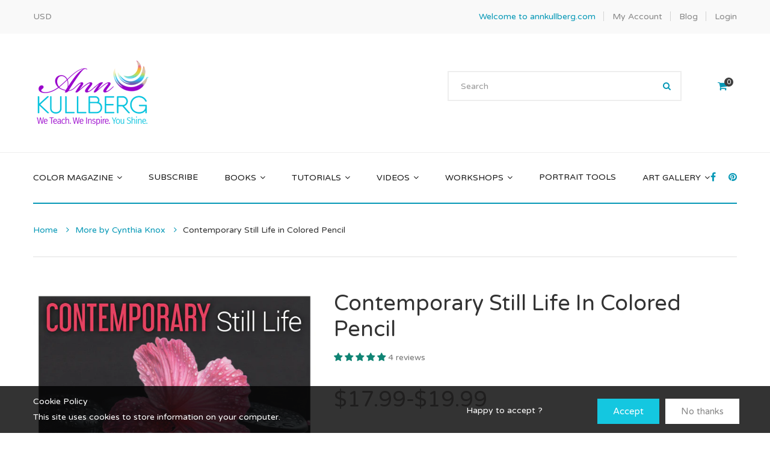

--- FILE ---
content_type: text/html; charset=utf-8
request_url: https://annkullberg.com/collections/cynthia-knox-books/products/contemporary-still-life-in-colored-pencil
body_size: 48497
content:
<!doctype html>
<!--[if IE 8]><html lang="en" class="ie8 js"> <![endif]-->
<!--[if (gt IE 9)|!(IE)]><!--><html lang="en" class="js"> <!--<![endif]-->
<head>
  <script src="https://cdnig.addons.business/embed/cloud/annkullberg-com/cziframeagent.js?v=212104101107&token=Rms22511018U0ld7&shop=annkullberg-com.myshopify.com"></script>
  
  <link rel="shortcut icon" href="//annkullberg.com/cdn/shop/t/27/assets/favicon.png?v=85944966469136101611715380751" type="image/png" />
  
  <meta charset="UTF-8">
  <meta http-equiv="Content-Type" content="text/html; charset=utf-8">
  <meta name="viewport" content="width=device-width, initial-scale=1, minimum-scale=1, maximum-scale=1" />
  <link rel="canonical" href="https://annkullberg.com/products/contemporary-still-life-in-colored-pencil" />
  
  <meta name="description" content="Cynthia Knox knocks it out of the park again with her new colored pencil step by step instruction book on drawing breathtaking florals." />
  

  
  <title>Contemporary Still Life in Colored Pencil | annkullberg.com</title>
   

  


  <meta property="og:type" content="product" />
  <meta property="og:title" content="Contemporary Still Life in Colored Pencil" />
  
  <meta property="og:image" content="http://annkullberg.com/cdn/shop/products/Book-Contemporary-Still-Life-Img_grande.jpg?v=1584046047" />
  <meta property="og:image:secure_url" content="https://annkullberg.com/cdn/shop/products/Book-Contemporary-Still-Life-Img_grande.jpg?v=1584046047" />
  
  <meta property="og:image" content="http://annkullberg.com/cdn/shop/products/Book-Contemporary-Still-Life-Img2_grande.jpg?v=1584046047" />
  <meta property="og:image:secure_url" content="https://annkullberg.com/cdn/shop/products/Book-Contemporary-Still-Life-Img2_grande.jpg?v=1584046047" />
  
  <meta property="og:image" content="http://annkullberg.com/cdn/shop/products/Book-Contemporary-Still-Life-Img3_grande.jpg?v=1584046047" />
  <meta property="og:image:secure_url" content="https://annkullberg.com/cdn/shop/products/Book-Contemporary-Still-Life-Img3_grande.jpg?v=1584046047" />
  
  <meta property="og:image" content="http://annkullberg.com/cdn/shop/products/Book-Contemporary-Still-Life-Img4_grande.jpg?v=1584046047" />
  <meta property="og:image:secure_url" content="https://annkullberg.com/cdn/shop/products/Book-Contemporary-Still-Life-Img4_grande.jpg?v=1584046047" />
  
  <meta property="og:price:amount" content="17.99" />
  <meta property="og:price:currency" content="USD" />



<meta property="og:description" content="Cynthia Knox knocks it out of the park again with her new colored pencil step by step instruction book on drawing breathtaking florals." />

<meta property="og:url" content="https://annkullberg.com/products/contemporary-still-life-in-colored-pencil" />
<meta property="og:site_name" content="annkullberg.com" />
  

<link href="//annkullberg.com/cdn/shop/t/27/assets/jquery-ui.css?v=64611646430117989321715380769" rel="stylesheet" type="text/css" media="all" />

<link href="//annkullberg.com/cdn/shop/t/27/assets/bootstrap.3x.css?v=108945821467277196061715380736" rel="stylesheet" type="text/css" media="all" />
<link href="//annkullberg.com/cdn/shop/t/27/assets/jquery.owl.carousel.css?v=77657715448469033441715380879" rel="stylesheet" type="text/css" media="all" />

<link href="//annkullberg.com/cdn/shop/t/27/assets/jquery.countdown.css?v=13792166135974948241715380770" rel="stylesheet" type="text/css" media="all" />
<link href="//annkullberg.com/cdn/shop/t/27/assets/normalize.css?v=71575260145120787401715380792" rel="stylesheet" type="text/css" media="all" />
<link href="//annkullberg.com/cdn/shop/t/27/assets/jquery.jgrowl.css?v=53613590613344368111715380879" rel="stylesheet" type="text/css" media="all" />

<link href="//annkullberg.com/cdn/shop/t/27/assets/jquery.fancybox-buttons.css?v=151183495722482286741715380879" rel="stylesheet" type="text/css" media="all" />

<link href="//annkullberg.com/cdn/shop/t/27/assets/animate.min.css?v=120312631238287695991715380719" rel="stylesheet" type="text/css" media="all" />
<link href="//annkullberg.com/cdn/shop/t/27/assets/animate.css?v=159973102000843651491715380718" rel="stylesheet" type="text/css" media="all" />

<link href="//annkullberg.com/cdn/shop/t/27/assets/jquery.fancybox.css?v=71773185927586673291715380879" rel="stylesheet" type="text/css" media="all" />
<link href="//annkullberg.com/cdn/shop/t/27/assets/swatch.css?v=8322830154119205751715380879" rel="stylesheet" type="text/css" media="all" />
<link href="//annkullberg.com/cdn/shop/t/27/assets/handmade.css?v=86854288190407820851715380879" rel="stylesheet" type="text/css" media="all" />
<link href="//annkullberg.com/cdn/shop/t/27/assets/bc.toggle.scss.css?v=12582063557545934471715380879" rel="stylesheet" type="text/css" media="all" />
<link href="//annkullberg.com/cdn/shop/t/27/assets/bc.global.scss.css?v=63492868242437017641715380879" rel="stylesheet" type="text/css" media="all" />
<link href="//annkullberg.com/cdn/shop/t/27/assets/bc.style.scss.css?v=90302506426969332661769214802" rel="stylesheet" type="text/css" media="all" />
<link href="//annkullberg.com/cdn/shop/t/27/assets/bc.responsive.scss.css?v=29898588285479148311715380879" rel="stylesheet" type="text/css" media="all" />

  <link href="//fonts.googleapis.com/css?family=Playfair+Display:300italic,400italic,600italic,700italic,800italic,400,300,600,700,800" rel='stylesheet' type='text/css'>
<link href="//fonts.googleapis.com/css?family=Varela+Round:300italic,400italic,600italic,700italic,800italic,400,300,600,700,800" rel='stylesheet' type='text/css'>
<link href="//fonts.googleapis.com/css?family=Varela+Round:400,100,500,300,300italic,600,700,400italic,600italic,700italic" rel='stylesheet' type='text/css'>
<link href="//fonts.googleapis.com/css?family=Varela+Round:300italic,400italic,600italic,700italic,800italic,400,300,600,700,800" rel='stylesheet' type='text/css'>
<link href='//fonts.googleapis.com/css?family=Roboto' rel='stylesheet' type='text/css'>
<link rel="stylesheet" href="//maxcdn.bootstrapcdn.com/font-awesome/4.5.0/css/font-awesome.min.css">
  

<script src="//annkullberg.com/cdn/shop/t/27/assets/jquery-1.9.1.min.js?v=95800296054546268251715380768" ></script>
<script src="//code.jquery.com/ui/1.9.1/jquery-ui.js"></script>

<script src="//annkullberg.com/cdn/shop/t/27/assets/bootstrap.3x.min.js?v=133551432925901452781715380736" defer></script>

<script src="//annkullberg.com/cdn/shop/t/27/assets/jquery.easing.1.3.js?v=183302368868080250061715380772" defer></script>

<script src="//annkullberg.com/cdn/shop/t/27/assets/modernizr.js?v=48376380639843794271715380791"  async></script>

<script src="//annkullberg.com/cdn/shop/t/27/assets/mobile-detect.min.js?v=97949458827638134951715380790"  defer></script>



<script src="//annkullberg.com/cdn/shop/t/27/assets/cookies.js?v=152021851494072641811715380745"></script>
<script src="//annkullberg.com/cdn/shop/t/27/assets/wow.min.js?v=149765521133998811681715380853" defer></script>
<script src="//annkullberg.com/cdn/shop/t/27/assets/jquery.imagesloaded.js?v=174789522878482226051715380775"></script>
<script src="//annkullberg.com/cdn/shop/t/27/assets/jquery.fancybox.min.js?v=145951643271796414991715380774"></script>
<script src="//annkullberg.com/cdn/shop/t/27/assets/jquery.jgrowl.min.js?v=87227353252943713011715380776" defer></script>
<script src="//annkullberg.com/cdn/shop/t/27/assets/jquery.elevatezoom.min.js?v=123601637255686690921715380772" defer></script>
<script src="//annkullberg.com/cdn/shop/t/27/assets/jquery.owl.carousel.min.js?v=33650824321397007901715380777" defer></script>
<script src="//annkullberg.com/cdn/shop/t/27/assets/jquery.scrollTo-min.js?v=126306357672223198871715380779" defer></script>
<script src="//annkullberg.com/cdn/shop/t/27/assets/jquery.serialScroll.js?v=61832677496696963121715380779" defer></script>
<script src="//annkullberg.com/cdn/shop/t/27/assets/jquery.plugin.js?v=10681318543028800801715380778" defer></script>
<script src="//annkullberg.com/cdn/shop/t/27/assets/jquery.countdown.js?v=12090125995840752651715380771" defer></script>

<script src="//annkullberg.com/cdn/shop/t/27/assets/cart.js?v=169366680354182025121715380740" defer></script>
<script src="//annkullberg.com/cdn/shop/t/27/assets/rivets-cart.min.js?v=49544620901609536631715380841" defer></script>

<script src="//annkullberg.com/cdn/shop/t/27/assets/bc.ajax-search.js?v=37658308570952945431715380879" defer></script>





<script src="//annkullberg.com/cdn/shop/t/27/assets/option_selection.js?v=15895070327792254761715380793" defer></script>



<script src="//annkullberg.com/cdn/shop/t/27/assets/bc.global.js?v=117488238376262909931715380879" defer></script>
<script src="//annkullberg.com/cdn/shop/t/27/assets/bc.slider.js?v=62480962923372707081715380879"></script>
<script src="//annkullberg.com/cdn/shop/t/27/assets/bc.script.js?v=23181220200230723741715380879"></script>



  <script>window.performance && window.performance.mark && window.performance.mark('shopify.content_for_header.start');</script><meta id="shopify-digital-wallet" name="shopify-digital-wallet" content="/2362129/digital_wallets/dialog">
<meta name="shopify-checkout-api-token" content="2f855198086ac0a9b1990f49c1cadca7">
<meta id="in-context-paypal-metadata" data-shop-id="2362129" data-venmo-supported="false" data-environment="production" data-locale="en_US" data-paypal-v4="true" data-currency="USD">
<link rel="alternate" type="application/json+oembed" href="https://annkullberg.com/products/contemporary-still-life-in-colored-pencil.oembed">
<script async="async" src="/checkouts/internal/preloads.js?locale=en-US"></script>
<link rel="preconnect" href="https://shop.app" crossorigin="anonymous">
<script async="async" src="https://shop.app/checkouts/internal/preloads.js?locale=en-US&shop_id=2362129" crossorigin="anonymous"></script>
<script id="apple-pay-shop-capabilities" type="application/json">{"shopId":2362129,"countryCode":"US","currencyCode":"USD","merchantCapabilities":["supports3DS"],"merchantId":"gid:\/\/shopify\/Shop\/2362129","merchantName":"annkullberg.com","requiredBillingContactFields":["postalAddress","email"],"requiredShippingContactFields":["postalAddress","email"],"shippingType":"shipping","supportedNetworks":["visa","masterCard","amex","discover","elo","jcb"],"total":{"type":"pending","label":"annkullberg.com","amount":"1.00"},"shopifyPaymentsEnabled":true,"supportsSubscriptions":true}</script>
<script id="shopify-features" type="application/json">{"accessToken":"2f855198086ac0a9b1990f49c1cadca7","betas":["rich-media-storefront-analytics"],"domain":"annkullberg.com","predictiveSearch":true,"shopId":2362129,"locale":"en"}</script>
<script>var Shopify = Shopify || {};
Shopify.shop = "annkullberg-com.myshopify.com";
Shopify.locale = "en";
Shopify.currency = {"active":"USD","rate":"1.0"};
Shopify.country = "US";
Shopify.theme = {"name":"CZ Embed Gallery","id":128532840509,"schema_name":null,"schema_version":null,"theme_store_id":null,"role":"main"};
Shopify.theme.handle = "null";
Shopify.theme.style = {"id":null,"handle":null};
Shopify.cdnHost = "annkullberg.com/cdn";
Shopify.routes = Shopify.routes || {};
Shopify.routes.root = "/";</script>
<script type="module">!function(o){(o.Shopify=o.Shopify||{}).modules=!0}(window);</script>
<script>!function(o){function n(){var o=[];function n(){o.push(Array.prototype.slice.apply(arguments))}return n.q=o,n}var t=o.Shopify=o.Shopify||{};t.loadFeatures=n(),t.autoloadFeatures=n()}(window);</script>
<script>
  window.ShopifyPay = window.ShopifyPay || {};
  window.ShopifyPay.apiHost = "shop.app\/pay";
  window.ShopifyPay.redirectState = null;
</script>
<script id="shop-js-analytics" type="application/json">{"pageType":"product"}</script>
<script defer="defer" async type="module" src="//annkullberg.com/cdn/shopifycloud/shop-js/modules/v2/client.init-shop-cart-sync_BN7fPSNr.en.esm.js"></script>
<script defer="defer" async type="module" src="//annkullberg.com/cdn/shopifycloud/shop-js/modules/v2/chunk.common_Cbph3Kss.esm.js"></script>
<script defer="defer" async type="module" src="//annkullberg.com/cdn/shopifycloud/shop-js/modules/v2/chunk.modal_DKumMAJ1.esm.js"></script>
<script type="module">
  await import("//annkullberg.com/cdn/shopifycloud/shop-js/modules/v2/client.init-shop-cart-sync_BN7fPSNr.en.esm.js");
await import("//annkullberg.com/cdn/shopifycloud/shop-js/modules/v2/chunk.common_Cbph3Kss.esm.js");
await import("//annkullberg.com/cdn/shopifycloud/shop-js/modules/v2/chunk.modal_DKumMAJ1.esm.js");

  window.Shopify.SignInWithShop?.initShopCartSync?.({"fedCMEnabled":true,"windoidEnabled":true});

</script>
<script>
  window.Shopify = window.Shopify || {};
  if (!window.Shopify.featureAssets) window.Shopify.featureAssets = {};
  window.Shopify.featureAssets['shop-js'] = {"shop-cart-sync":["modules/v2/client.shop-cart-sync_CJVUk8Jm.en.esm.js","modules/v2/chunk.common_Cbph3Kss.esm.js","modules/v2/chunk.modal_DKumMAJ1.esm.js"],"init-fed-cm":["modules/v2/client.init-fed-cm_7Fvt41F4.en.esm.js","modules/v2/chunk.common_Cbph3Kss.esm.js","modules/v2/chunk.modal_DKumMAJ1.esm.js"],"init-shop-email-lookup-coordinator":["modules/v2/client.init-shop-email-lookup-coordinator_Cc088_bR.en.esm.js","modules/v2/chunk.common_Cbph3Kss.esm.js","modules/v2/chunk.modal_DKumMAJ1.esm.js"],"init-windoid":["modules/v2/client.init-windoid_hPopwJRj.en.esm.js","modules/v2/chunk.common_Cbph3Kss.esm.js","modules/v2/chunk.modal_DKumMAJ1.esm.js"],"shop-button":["modules/v2/client.shop-button_B0jaPSNF.en.esm.js","modules/v2/chunk.common_Cbph3Kss.esm.js","modules/v2/chunk.modal_DKumMAJ1.esm.js"],"shop-cash-offers":["modules/v2/client.shop-cash-offers_DPIskqss.en.esm.js","modules/v2/chunk.common_Cbph3Kss.esm.js","modules/v2/chunk.modal_DKumMAJ1.esm.js"],"shop-toast-manager":["modules/v2/client.shop-toast-manager_CK7RT69O.en.esm.js","modules/v2/chunk.common_Cbph3Kss.esm.js","modules/v2/chunk.modal_DKumMAJ1.esm.js"],"init-shop-cart-sync":["modules/v2/client.init-shop-cart-sync_BN7fPSNr.en.esm.js","modules/v2/chunk.common_Cbph3Kss.esm.js","modules/v2/chunk.modal_DKumMAJ1.esm.js"],"init-customer-accounts-sign-up":["modules/v2/client.init-customer-accounts-sign-up_CfPf4CXf.en.esm.js","modules/v2/client.shop-login-button_DeIztwXF.en.esm.js","modules/v2/chunk.common_Cbph3Kss.esm.js","modules/v2/chunk.modal_DKumMAJ1.esm.js"],"pay-button":["modules/v2/client.pay-button_CgIwFSYN.en.esm.js","modules/v2/chunk.common_Cbph3Kss.esm.js","modules/v2/chunk.modal_DKumMAJ1.esm.js"],"init-customer-accounts":["modules/v2/client.init-customer-accounts_DQ3x16JI.en.esm.js","modules/v2/client.shop-login-button_DeIztwXF.en.esm.js","modules/v2/chunk.common_Cbph3Kss.esm.js","modules/v2/chunk.modal_DKumMAJ1.esm.js"],"avatar":["modules/v2/client.avatar_BTnouDA3.en.esm.js"],"init-shop-for-new-customer-accounts":["modules/v2/client.init-shop-for-new-customer-accounts_CsZy_esa.en.esm.js","modules/v2/client.shop-login-button_DeIztwXF.en.esm.js","modules/v2/chunk.common_Cbph3Kss.esm.js","modules/v2/chunk.modal_DKumMAJ1.esm.js"],"shop-follow-button":["modules/v2/client.shop-follow-button_BRMJjgGd.en.esm.js","modules/v2/chunk.common_Cbph3Kss.esm.js","modules/v2/chunk.modal_DKumMAJ1.esm.js"],"checkout-modal":["modules/v2/client.checkout-modal_B9Drz_yf.en.esm.js","modules/v2/chunk.common_Cbph3Kss.esm.js","modules/v2/chunk.modal_DKumMAJ1.esm.js"],"shop-login-button":["modules/v2/client.shop-login-button_DeIztwXF.en.esm.js","modules/v2/chunk.common_Cbph3Kss.esm.js","modules/v2/chunk.modal_DKumMAJ1.esm.js"],"lead-capture":["modules/v2/client.lead-capture_DXYzFM3R.en.esm.js","modules/v2/chunk.common_Cbph3Kss.esm.js","modules/v2/chunk.modal_DKumMAJ1.esm.js"],"shop-login":["modules/v2/client.shop-login_CA5pJqmO.en.esm.js","modules/v2/chunk.common_Cbph3Kss.esm.js","modules/v2/chunk.modal_DKumMAJ1.esm.js"],"payment-terms":["modules/v2/client.payment-terms_BxzfvcZJ.en.esm.js","modules/v2/chunk.common_Cbph3Kss.esm.js","modules/v2/chunk.modal_DKumMAJ1.esm.js"]};
</script>
<script>(function() {
  var isLoaded = false;
  function asyncLoad() {
    if (isLoaded) return;
    isLoaded = true;
    var urls = ["https:\/\/cdn-stamped-io.azureedge.net\/files\/widget.min.js?shop=annkullberg-com.myshopify.com","https:\/\/cookihq.com\/scripts\/notification\/5b084e18828c890014c6d44e?shop=annkullberg-com.myshopify.com","https:\/\/cdn1.stamped.io\/files\/widget.min.js?shop=annkullberg-com.myshopify.com","https:\/\/static.affiliatly.com\/shopify\/v3\/shopify.js?affiliatly_code=AF-102695\u0026shop=annkullberg-com.myshopify.com","https:\/\/static.klaviyo.com\/onsite\/js\/klaviyo.js?company_id=eMSFvj\u0026shop=annkullberg-com.myshopify.com","https:\/\/static.klaviyo.com\/onsite\/js\/klaviyo.js?company_id=eMSFvj\u0026shop=annkullberg-com.myshopify.com","\/\/cdn.shopify.com\/proxy\/0c0eaf37da6c0a3717ce984077b7bd038f7464881ab00b6a150bc512eed63641\/static.cdn.printful.com\/static\/js\/external\/shopify-product-customizer.js?v=0.28\u0026shop=annkullberg-com.myshopify.com\u0026sp-cache-control=cHVibGljLCBtYXgtYWdlPTkwMA","https:\/\/wisepops.net\/loader.js?v=2\u0026h=dSQDK26548\u0026shop=annkullberg-com.myshopify.com","https:\/\/cdn.robinpro.gallery\/js\/client.js?v=5ad0431\u0026shop=annkullberg-com.myshopify.com","https:\/\/port.bestfreecdn.com\/storage\/js\/port-2362129.js?ver=9\u0026shop=annkullberg-com.myshopify.com","https:\/\/port.bestfreecdn.com\/storage\/js\/port-2362129.js?ver=9\u0026shop=annkullberg-com.myshopify.com","https:\/\/port.bestfreecdn.com\/storage\/js\/port-2362129.js?ver=9\u0026shop=annkullberg-com.myshopify.com"];
    for (var i = 0; i < urls.length; i++) {
      var s = document.createElement('script');
      s.type = 'text/javascript';
      s.async = true;
      s.src = urls[i];
      var x = document.getElementsByTagName('script')[0];
      x.parentNode.insertBefore(s, x);
    }
  };
  if(window.attachEvent) {
    window.attachEvent('onload', asyncLoad);
  } else {
    window.addEventListener('load', asyncLoad, false);
  }
})();</script>
<script id="__st">var __st={"a":2362129,"offset":-28800,"reqid":"9f88fdf5-71ad-48a9-8374-081a16d178b0-1770034695","pageurl":"annkullberg.com\/collections\/cynthia-knox-books\/products\/contemporary-still-life-in-colored-pencil","u":"ce9a8c82f3ee","p":"product","rtyp":"product","rid":1509282709565};</script>
<script>window.ShopifyPaypalV4VisibilityTracking = true;</script>
<script id="captcha-bootstrap">!function(){'use strict';const t='contact',e='account',n='new_comment',o=[[t,t],['blogs',n],['comments',n],[t,'customer']],c=[[e,'customer_login'],[e,'guest_login'],[e,'recover_customer_password'],[e,'create_customer']],r=t=>t.map((([t,e])=>`form[action*='/${t}']:not([data-nocaptcha='true']) input[name='form_type'][value='${e}']`)).join(','),a=t=>()=>t?[...document.querySelectorAll(t)].map((t=>t.form)):[];function s(){const t=[...o],e=r(t);return a(e)}const i='password',u='form_key',d=['recaptcha-v3-token','g-recaptcha-response','h-captcha-response',i],f=()=>{try{return window.sessionStorage}catch{return}},m='__shopify_v',_=t=>t.elements[u];function p(t,e,n=!1){try{const o=window.sessionStorage,c=JSON.parse(o.getItem(e)),{data:r}=function(t){const{data:e,action:n}=t;return t[m]||n?{data:e,action:n}:{data:t,action:n}}(c);for(const[e,n]of Object.entries(r))t.elements[e]&&(t.elements[e].value=n);n&&o.removeItem(e)}catch(o){console.error('form repopulation failed',{error:o})}}const l='form_type',E='cptcha';function T(t){t.dataset[E]=!0}const w=window,h=w.document,L='Shopify',v='ce_forms',y='captcha';let A=!1;((t,e)=>{const n=(g='f06e6c50-85a8-45c8-87d0-21a2b65856fe',I='https://cdn.shopify.com/shopifycloud/storefront-forms-hcaptcha/ce_storefront_forms_captcha_hcaptcha.v1.5.2.iife.js',D={infoText:'Protected by hCaptcha',privacyText:'Privacy',termsText:'Terms'},(t,e,n)=>{const o=w[L][v],c=o.bindForm;if(c)return c(t,g,e,D).then(n);var r;o.q.push([[t,g,e,D],n]),r=I,A||(h.body.append(Object.assign(h.createElement('script'),{id:'captcha-provider',async:!0,src:r})),A=!0)});var g,I,D;w[L]=w[L]||{},w[L][v]=w[L][v]||{},w[L][v].q=[],w[L][y]=w[L][y]||{},w[L][y].protect=function(t,e){n(t,void 0,e),T(t)},Object.freeze(w[L][y]),function(t,e,n,w,h,L){const[v,y,A,g]=function(t,e,n){const i=e?o:[],u=t?c:[],d=[...i,...u],f=r(d),m=r(i),_=r(d.filter((([t,e])=>n.includes(e))));return[a(f),a(m),a(_),s()]}(w,h,L),I=t=>{const e=t.target;return e instanceof HTMLFormElement?e:e&&e.form},D=t=>v().includes(t);t.addEventListener('submit',(t=>{const e=I(t);if(!e)return;const n=D(e)&&!e.dataset.hcaptchaBound&&!e.dataset.recaptchaBound,o=_(e),c=g().includes(e)&&(!o||!o.value);(n||c)&&t.preventDefault(),c&&!n&&(function(t){try{if(!f())return;!function(t){const e=f();if(!e)return;const n=_(t);if(!n)return;const o=n.value;o&&e.removeItem(o)}(t);const e=Array.from(Array(32),(()=>Math.random().toString(36)[2])).join('');!function(t,e){_(t)||t.append(Object.assign(document.createElement('input'),{type:'hidden',name:u})),t.elements[u].value=e}(t,e),function(t,e){const n=f();if(!n)return;const o=[...t.querySelectorAll(`input[type='${i}']`)].map((({name:t})=>t)),c=[...d,...o],r={};for(const[a,s]of new FormData(t).entries())c.includes(a)||(r[a]=s);n.setItem(e,JSON.stringify({[m]:1,action:t.action,data:r}))}(t,e)}catch(e){console.error('failed to persist form',e)}}(e),e.submit())}));const S=(t,e)=>{t&&!t.dataset[E]&&(n(t,e.some((e=>e===t))),T(t))};for(const o of['focusin','change'])t.addEventListener(o,(t=>{const e=I(t);D(e)&&S(e,y())}));const B=e.get('form_key'),M=e.get(l),P=B&&M;t.addEventListener('DOMContentLoaded',(()=>{const t=y();if(P)for(const e of t)e.elements[l].value===M&&p(e,B);[...new Set([...A(),...v().filter((t=>'true'===t.dataset.shopifyCaptcha))])].forEach((e=>S(e,t)))}))}(h,new URLSearchParams(w.location.search),n,t,e,['guest_login'])})(!0,!0)}();</script>
<script integrity="sha256-4kQ18oKyAcykRKYeNunJcIwy7WH5gtpwJnB7kiuLZ1E=" data-source-attribution="shopify.loadfeatures" defer="defer" src="//annkullberg.com/cdn/shopifycloud/storefront/assets/storefront/load_feature-a0a9edcb.js" crossorigin="anonymous"></script>
<script crossorigin="anonymous" defer="defer" src="//annkullberg.com/cdn/shopifycloud/storefront/assets/shopify_pay/storefront-65b4c6d7.js?v=20250812"></script>
<script data-source-attribution="shopify.dynamic_checkout.dynamic.init">var Shopify=Shopify||{};Shopify.PaymentButton=Shopify.PaymentButton||{isStorefrontPortableWallets:!0,init:function(){window.Shopify.PaymentButton.init=function(){};var t=document.createElement("script");t.src="https://annkullberg.com/cdn/shopifycloud/portable-wallets/latest/portable-wallets.en.js",t.type="module",document.head.appendChild(t)}};
</script>
<script data-source-attribution="shopify.dynamic_checkout.buyer_consent">
  function portableWalletsHideBuyerConsent(e){var t=document.getElementById("shopify-buyer-consent"),n=document.getElementById("shopify-subscription-policy-button");t&&n&&(t.classList.add("hidden"),t.setAttribute("aria-hidden","true"),n.removeEventListener("click",e))}function portableWalletsShowBuyerConsent(e){var t=document.getElementById("shopify-buyer-consent"),n=document.getElementById("shopify-subscription-policy-button");t&&n&&(t.classList.remove("hidden"),t.removeAttribute("aria-hidden"),n.addEventListener("click",e))}window.Shopify?.PaymentButton&&(window.Shopify.PaymentButton.hideBuyerConsent=portableWalletsHideBuyerConsent,window.Shopify.PaymentButton.showBuyerConsent=portableWalletsShowBuyerConsent);
</script>
<script data-source-attribution="shopify.dynamic_checkout.cart.bootstrap">document.addEventListener("DOMContentLoaded",(function(){function t(){return document.querySelector("shopify-accelerated-checkout-cart, shopify-accelerated-checkout")}if(t())Shopify.PaymentButton.init();else{new MutationObserver((function(e,n){t()&&(Shopify.PaymentButton.init(),n.disconnect())})).observe(document.body,{childList:!0,subtree:!0})}}));
</script>
<link id="shopify-accelerated-checkout-styles" rel="stylesheet" media="screen" href="https://annkullberg.com/cdn/shopifycloud/portable-wallets/latest/accelerated-checkout-backwards-compat.css" crossorigin="anonymous">
<style id="shopify-accelerated-checkout-cart">
        #shopify-buyer-consent {
  margin-top: 1em;
  display: inline-block;
  width: 100%;
}

#shopify-buyer-consent.hidden {
  display: none;
}

#shopify-subscription-policy-button {
  background: none;
  border: none;
  padding: 0;
  text-decoration: underline;
  font-size: inherit;
  cursor: pointer;
}

#shopify-subscription-policy-button::before {
  box-shadow: none;
}

      </style>

<script>window.performance && window.performance.mark && window.performance.mark('shopify.content_for_header.end');</script>

 

<script>window.__pagefly_analytics_settings__={"version":2,"visits":1663,"dashboardVisits":"284","defaultTrialDay":14,"storefrontPassword":"","acceptGDPR":true,"klaviyoListKey":"MFNKPU","pageflyThemeId":78982217789,"migratedSections":true,"planMigrated":true,"acceptTracking":true,"install_app":"1","publish_first_regular_page":"1","create_first_regular_page":"1","appReview":"5-star","acceptGATracking":true,"acceptCrisp":true,"acceptCookies":true,"create_first_collection_page":"1","feedbackTriggered":[{"triggeredAt":"2022-04-04T18:32:43.346Z","type":"OLD_USER"},{"triggeredAt":"2022-04-11T21:16:40.536Z","type":"VIEW_PAGE_NO_TEMPLATE"}],"pageflyVersion":"3.18.2"};</script>
<!-- Google tag (gtag.js) -->
<script async src="https://www.googletagmanager.com/gtag/js?id=AW-958515634"></script>
<script>
  window.dataLayer = window.dataLayer || [];
  function gtag(){dataLayer.push(arguments);}
  gtag('js', new Date());

  gtag('config', 'AW-958515634');
</script>
  


<!-- BEGIN app block: shopify://apps/cozy-image-gallery/blocks/Cozy_Image_Gallery_1.0.0/9808695d-eb84-434d-80d6-cfbcef2d7548 --><script src="https://cdnig.addons.business/embed/cloud/annkullberg-com/cziframeagent.js?v=212104101107&token=Rms22511018U0ld7&shop=annkullberg-com.myshopify.com"></script>



<!-- END app block --><!-- BEGIN app block: shopify://apps/klaviyo-email-marketing-sms/blocks/klaviyo-onsite-embed/2632fe16-c075-4321-a88b-50b567f42507 -->












  <script async src="https://static.klaviyo.com/onsite/js/eMSFvj/klaviyo.js?company_id=eMSFvj"></script>
  <script>!function(){if(!window.klaviyo){window._klOnsite=window._klOnsite||[];try{window.klaviyo=new Proxy({},{get:function(n,i){return"push"===i?function(){var n;(n=window._klOnsite).push.apply(n,arguments)}:function(){for(var n=arguments.length,o=new Array(n),w=0;w<n;w++)o[w]=arguments[w];var t="function"==typeof o[o.length-1]?o.pop():void 0,e=new Promise((function(n){window._klOnsite.push([i].concat(o,[function(i){t&&t(i),n(i)}]))}));return e}}})}catch(n){window.klaviyo=window.klaviyo||[],window.klaviyo.push=function(){var n;(n=window._klOnsite).push.apply(n,arguments)}}}}();</script>

  
    <script id="viewed_product">
      if (item == null) {
        var _learnq = _learnq || [];

        var MetafieldReviews = null
        var MetafieldYotpoRating = null
        var MetafieldYotpoCount = null
        var MetafieldLooxRating = null
        var MetafieldLooxCount = null
        var okendoProduct = null
        var okendoProductReviewCount = null
        var okendoProductReviewAverageValue = null
        try {
          // The following fields are used for Customer Hub recently viewed in order to add reviews.
          // This information is not part of __kla_viewed. Instead, it is part of __kla_viewed_reviewed_items
          MetafieldReviews = {"rating":{"scale_min":"1.0","scale_max":"5.0","value":"5.0"},"rating_count":4};
          MetafieldYotpoRating = null
          MetafieldYotpoCount = null
          MetafieldLooxRating = null
          MetafieldLooxCount = null

          okendoProduct = null
          // If the okendo metafield is not legacy, it will error, which then requires the new json formatted data
          if (okendoProduct && 'error' in okendoProduct) {
            okendoProduct = null
          }
          okendoProductReviewCount = okendoProduct ? okendoProduct.reviewCount : null
          okendoProductReviewAverageValue = okendoProduct ? okendoProduct.reviewAverageValue : null
        } catch (error) {
          console.error('Error in Klaviyo onsite reviews tracking:', error);
        }

        var item = {
          Name: "Contemporary Still Life in Colored Pencil",
          ProductID: 1509282709565,
          Categories: ["$10 to $25","All Colored Pencil Products","Best Seller","Buy More, Save More Big Spring Sale!","Clearance Sale! Everything Must Go","Colored Pencil Books","Colored Pencil Books","Coupon Valid Items","Cynthia Knox","Cynthia Knox Books","Everything Red \u0026 Pink","Flowers in Colored Pencil","More by Cynthia Knox","Other White Paper","Project Books","Shop","Still Life","Strathmore White"],
          ImageURL: "https://annkullberg.com/cdn/shop/products/Book-Contemporary-Still-Life-Img_grande.jpg?v=1584046047",
          URL: "https://annkullberg.com/products/contemporary-still-life-in-colored-pencil",
          Brand: "annkullberg.com",
          Price: "$17.99",
          Value: "17.99",
          CompareAtPrice: "$0.00"
        };
        _learnq.push(['track', 'Viewed Product', item]);
        _learnq.push(['trackViewedItem', {
          Title: item.Name,
          ItemId: item.ProductID,
          Categories: item.Categories,
          ImageUrl: item.ImageURL,
          Url: item.URL,
          Metadata: {
            Brand: item.Brand,
            Price: item.Price,
            Value: item.Value,
            CompareAtPrice: item.CompareAtPrice
          },
          metafields:{
            reviews: MetafieldReviews,
            yotpo:{
              rating: MetafieldYotpoRating,
              count: MetafieldYotpoCount,
            },
            loox:{
              rating: MetafieldLooxRating,
              count: MetafieldLooxCount,
            },
            okendo: {
              rating: okendoProductReviewAverageValue,
              count: okendoProductReviewCount,
            }
          }
        }]);
      }
    </script>
  




  <script>
    window.klaviyoReviewsProductDesignMode = false
  </script>







<!-- END app block --><!-- BEGIN app block: shopify://apps/pagefly-page-builder/blocks/app-embed/83e179f7-59a0-4589-8c66-c0dddf959200 -->

<!-- BEGIN app snippet: pagefly-cro-ab-testing-main -->







<script>
  ;(function () {
    const url = new URL(window.location)
    const viewParam = url.searchParams.get('view')
    if (viewParam && viewParam.includes('variant-pf-')) {
      url.searchParams.set('pf_v', viewParam)
      url.searchParams.delete('view')
      window.history.replaceState({}, '', url)
    }
  })()
</script>



<script type='module'>
  
  window.PAGEFLY_CRO = window.PAGEFLY_CRO || {}

  window.PAGEFLY_CRO['data_debug'] = {
    original_template_suffix: "all_products",
    allow_ab_test: false,
    ab_test_start_time: 0,
    ab_test_end_time: 0,
    today_date_time: 1770034696000,
  }
  window.PAGEFLY_CRO['GA4'] = { enabled: false}
</script>

<!-- END app snippet -->








  <script src='https://cdn.shopify.com/extensions/019c1c9b-69a5-75c7-99f1-f2ea136270a3/pagefly-page-builder-218/assets/pagefly-helper.js' defer='defer'></script>

  <script src='https://cdn.shopify.com/extensions/019c1c9b-69a5-75c7-99f1-f2ea136270a3/pagefly-page-builder-218/assets/pagefly-general-helper.js' defer='defer'></script>

  <script src='https://cdn.shopify.com/extensions/019c1c9b-69a5-75c7-99f1-f2ea136270a3/pagefly-page-builder-218/assets/pagefly-snap-slider.js' defer='defer'></script>

  <script src='https://cdn.shopify.com/extensions/019c1c9b-69a5-75c7-99f1-f2ea136270a3/pagefly-page-builder-218/assets/pagefly-slideshow-v3.js' defer='defer'></script>

  <script src='https://cdn.shopify.com/extensions/019c1c9b-69a5-75c7-99f1-f2ea136270a3/pagefly-page-builder-218/assets/pagefly-slideshow-v4.js' defer='defer'></script>

  <script src='https://cdn.shopify.com/extensions/019c1c9b-69a5-75c7-99f1-f2ea136270a3/pagefly-page-builder-218/assets/pagefly-glider.js' defer='defer'></script>

  <script src='https://cdn.shopify.com/extensions/019c1c9b-69a5-75c7-99f1-f2ea136270a3/pagefly-page-builder-218/assets/pagefly-slideshow-v1-v2.js' defer='defer'></script>

  <script src='https://cdn.shopify.com/extensions/019c1c9b-69a5-75c7-99f1-f2ea136270a3/pagefly-page-builder-218/assets/pagefly-product-media.js' defer='defer'></script>

  <script src='https://cdn.shopify.com/extensions/019c1c9b-69a5-75c7-99f1-f2ea136270a3/pagefly-page-builder-218/assets/pagefly-product.js' defer='defer'></script>


<script id='pagefly-helper-data' type='application/json'>
  {
    "page_optimization": {
      "assets_prefetching": false
    },
    "elements_asset_mapper": {
      "Accordion": "https://cdn.shopify.com/extensions/019c1c9b-69a5-75c7-99f1-f2ea136270a3/pagefly-page-builder-218/assets/pagefly-accordion.js",
      "Accordion3": "https://cdn.shopify.com/extensions/019c1c9b-69a5-75c7-99f1-f2ea136270a3/pagefly-page-builder-218/assets/pagefly-accordion3.js",
      "CountDown": "https://cdn.shopify.com/extensions/019c1c9b-69a5-75c7-99f1-f2ea136270a3/pagefly-page-builder-218/assets/pagefly-countdown.js",
      "GMap1": "https://cdn.shopify.com/extensions/019c1c9b-69a5-75c7-99f1-f2ea136270a3/pagefly-page-builder-218/assets/pagefly-gmap.js",
      "GMap2": "https://cdn.shopify.com/extensions/019c1c9b-69a5-75c7-99f1-f2ea136270a3/pagefly-page-builder-218/assets/pagefly-gmap.js",
      "GMapBasicV2": "https://cdn.shopify.com/extensions/019c1c9b-69a5-75c7-99f1-f2ea136270a3/pagefly-page-builder-218/assets/pagefly-gmap.js",
      "GMapAdvancedV2": "https://cdn.shopify.com/extensions/019c1c9b-69a5-75c7-99f1-f2ea136270a3/pagefly-page-builder-218/assets/pagefly-gmap.js",
      "HTML.Video": "https://cdn.shopify.com/extensions/019c1c9b-69a5-75c7-99f1-f2ea136270a3/pagefly-page-builder-218/assets/pagefly-htmlvideo.js",
      "HTML.Video2": "https://cdn.shopify.com/extensions/019c1c9b-69a5-75c7-99f1-f2ea136270a3/pagefly-page-builder-218/assets/pagefly-htmlvideo2.js",
      "HTML.Video3": "https://cdn.shopify.com/extensions/019c1c9b-69a5-75c7-99f1-f2ea136270a3/pagefly-page-builder-218/assets/pagefly-htmlvideo2.js",
      "BackgroundVideo": "https://cdn.shopify.com/extensions/019c1c9b-69a5-75c7-99f1-f2ea136270a3/pagefly-page-builder-218/assets/pagefly-htmlvideo2.js",
      "Instagram": "https://cdn.shopify.com/extensions/019c1c9b-69a5-75c7-99f1-f2ea136270a3/pagefly-page-builder-218/assets/pagefly-instagram.js",
      "Instagram2": "https://cdn.shopify.com/extensions/019c1c9b-69a5-75c7-99f1-f2ea136270a3/pagefly-page-builder-218/assets/pagefly-instagram.js",
      "Insta3": "https://cdn.shopify.com/extensions/019c1c9b-69a5-75c7-99f1-f2ea136270a3/pagefly-page-builder-218/assets/pagefly-instagram3.js",
      "Tabs": "https://cdn.shopify.com/extensions/019c1c9b-69a5-75c7-99f1-f2ea136270a3/pagefly-page-builder-218/assets/pagefly-tab.js",
      "Tabs3": "https://cdn.shopify.com/extensions/019c1c9b-69a5-75c7-99f1-f2ea136270a3/pagefly-page-builder-218/assets/pagefly-tab3.js",
      "ProductBox": "https://cdn.shopify.com/extensions/019c1c9b-69a5-75c7-99f1-f2ea136270a3/pagefly-page-builder-218/assets/pagefly-cart.js",
      "FBPageBox2": "https://cdn.shopify.com/extensions/019c1c9b-69a5-75c7-99f1-f2ea136270a3/pagefly-page-builder-218/assets/pagefly-facebook.js",
      "FBLikeButton2": "https://cdn.shopify.com/extensions/019c1c9b-69a5-75c7-99f1-f2ea136270a3/pagefly-page-builder-218/assets/pagefly-facebook.js",
      "TwitterFeed2": "https://cdn.shopify.com/extensions/019c1c9b-69a5-75c7-99f1-f2ea136270a3/pagefly-page-builder-218/assets/pagefly-twitter.js",
      "Paragraph4": "https://cdn.shopify.com/extensions/019c1c9b-69a5-75c7-99f1-f2ea136270a3/pagefly-page-builder-218/assets/pagefly-paragraph4.js",

      "AliReviews": "https://cdn.shopify.com/extensions/019c1c9b-69a5-75c7-99f1-f2ea136270a3/pagefly-page-builder-218/assets/pagefly-3rd-elements.js",
      "BackInStock": "https://cdn.shopify.com/extensions/019c1c9b-69a5-75c7-99f1-f2ea136270a3/pagefly-page-builder-218/assets/pagefly-3rd-elements.js",
      "GloboBackInStock": "https://cdn.shopify.com/extensions/019c1c9b-69a5-75c7-99f1-f2ea136270a3/pagefly-page-builder-218/assets/pagefly-3rd-elements.js",
      "GrowaveWishlist": "https://cdn.shopify.com/extensions/019c1c9b-69a5-75c7-99f1-f2ea136270a3/pagefly-page-builder-218/assets/pagefly-3rd-elements.js",
      "InfiniteOptionsShopPad": "https://cdn.shopify.com/extensions/019c1c9b-69a5-75c7-99f1-f2ea136270a3/pagefly-page-builder-218/assets/pagefly-3rd-elements.js",
      "InkybayProductPersonalizer": "https://cdn.shopify.com/extensions/019c1c9b-69a5-75c7-99f1-f2ea136270a3/pagefly-page-builder-218/assets/pagefly-3rd-elements.js",
      "LimeSpot": "https://cdn.shopify.com/extensions/019c1c9b-69a5-75c7-99f1-f2ea136270a3/pagefly-page-builder-218/assets/pagefly-3rd-elements.js",
      "Loox": "https://cdn.shopify.com/extensions/019c1c9b-69a5-75c7-99f1-f2ea136270a3/pagefly-page-builder-218/assets/pagefly-3rd-elements.js",
      "Opinew": "https://cdn.shopify.com/extensions/019c1c9b-69a5-75c7-99f1-f2ea136270a3/pagefly-page-builder-218/assets/pagefly-3rd-elements.js",
      "Powr": "https://cdn.shopify.com/extensions/019c1c9b-69a5-75c7-99f1-f2ea136270a3/pagefly-page-builder-218/assets/pagefly-3rd-elements.js",
      "ProductReviews": "https://cdn.shopify.com/extensions/019c1c9b-69a5-75c7-99f1-f2ea136270a3/pagefly-page-builder-218/assets/pagefly-3rd-elements.js",
      "PushOwl": "https://cdn.shopify.com/extensions/019c1c9b-69a5-75c7-99f1-f2ea136270a3/pagefly-page-builder-218/assets/pagefly-3rd-elements.js",
      "ReCharge": "https://cdn.shopify.com/extensions/019c1c9b-69a5-75c7-99f1-f2ea136270a3/pagefly-page-builder-218/assets/pagefly-3rd-elements.js",
      "Rivyo": "https://cdn.shopify.com/extensions/019c1c9b-69a5-75c7-99f1-f2ea136270a3/pagefly-page-builder-218/assets/pagefly-3rd-elements.js",
      "TrackingMore": "https://cdn.shopify.com/extensions/019c1c9b-69a5-75c7-99f1-f2ea136270a3/pagefly-page-builder-218/assets/pagefly-3rd-elements.js",
      "Vitals": "https://cdn.shopify.com/extensions/019c1c9b-69a5-75c7-99f1-f2ea136270a3/pagefly-page-builder-218/assets/pagefly-3rd-elements.js",
      "Wiser": "https://cdn.shopify.com/extensions/019c1c9b-69a5-75c7-99f1-f2ea136270a3/pagefly-page-builder-218/assets/pagefly-3rd-elements.js"
    },
    "custom_elements_mapper": {
      "pf-click-action-element": "https://cdn.shopify.com/extensions/019c1c9b-69a5-75c7-99f1-f2ea136270a3/pagefly-page-builder-218/assets/pagefly-click-action-element.js",
      "pf-dialog-element": "https://cdn.shopify.com/extensions/019c1c9b-69a5-75c7-99f1-f2ea136270a3/pagefly-page-builder-218/assets/pagefly-dialog-element.js"
    }
  }
</script>


<!-- END app block --><!-- BEGIN app block: shopify://apps/judge-me-reviews/blocks/judgeme_core/61ccd3b1-a9f2-4160-9fe9-4fec8413e5d8 --><!-- Start of Judge.me Core -->






<link rel="dns-prefetch" href="https://cdnwidget.judge.me">
<link rel="dns-prefetch" href="https://cdn.judge.me">
<link rel="dns-prefetch" href="https://cdn1.judge.me">
<link rel="dns-prefetch" href="https://api.judge.me">

<script data-cfasync='false' class='jdgm-settings-script'>window.jdgmSettings={"pagination":5,"disable_web_reviews":false,"badge_no_review_text":"No reviews","badge_n_reviews_text":"{{ n }} review/reviews","hide_badge_preview_if_no_reviews":true,"badge_hide_text":false,"enforce_center_preview_badge":false,"widget_title":"Customer Reviews","widget_open_form_text":"Write a review","widget_close_form_text":"Cancel review","widget_refresh_page_text":"Refresh page","widget_summary_text":"Based on {{ number_of_reviews }} review/reviews","widget_no_review_text":"Be the first to write a review","widget_name_field_text":"Display name","widget_verified_name_field_text":"Verified Name (public)","widget_name_placeholder_text":"Display name","widget_required_field_error_text":"This field is required.","widget_email_field_text":"Email address","widget_verified_email_field_text":"Verified Email (private, can not be edited)","widget_email_placeholder_text":"Your email address","widget_email_field_error_text":"Please enter a valid email address.","widget_rating_field_text":"Rating","widget_review_title_field_text":"Review Title","widget_review_title_placeholder_text":"Give your review a title","widget_review_body_field_text":"Review content","widget_review_body_placeholder_text":"Start writing here...","widget_pictures_field_text":"Picture/Video (optional)","widget_submit_review_text":"Submit Review","widget_submit_verified_review_text":"Submit Verified Review","widget_submit_success_msg_with_auto_publish":"Thank you! Please refresh the page in a few moments to see your review. You can remove or edit your review by logging into \u003ca href='https://judge.me/login' target='_blank' rel='nofollow noopener'\u003eJudge.me\u003c/a\u003e","widget_submit_success_msg_no_auto_publish":"Thank you! Your review will be published as soon as it is approved by the shop admin. You can remove or edit your review by logging into \u003ca href='https://judge.me/login' target='_blank' rel='nofollow noopener'\u003eJudge.me\u003c/a\u003e","widget_show_default_reviews_out_of_total_text":"Showing {{ n_reviews_shown }} out of {{ n_reviews }} reviews.","widget_show_all_link_text":"Show all","widget_show_less_link_text":"Show less","widget_author_said_text":"{{ reviewer_name }} said:","widget_days_text":"{{ n }} days ago","widget_weeks_text":"{{ n }} week/weeks ago","widget_months_text":"{{ n }} month/months ago","widget_years_text":"{{ n }} year/years ago","widget_yesterday_text":"Yesterday","widget_today_text":"Today","widget_replied_text":"\u003e\u003e {{ shop_name }} replied:","widget_read_more_text":"Read more","widget_reviewer_name_as_initial":"","widget_rating_filter_color":"#fbcd0a","widget_rating_filter_see_all_text":"See all reviews","widget_sorting_most_recent_text":"Most Recent","widget_sorting_highest_rating_text":"Highest Rating","widget_sorting_lowest_rating_text":"Lowest Rating","widget_sorting_with_pictures_text":"Only Pictures","widget_sorting_most_helpful_text":"Most Helpful","widget_open_question_form_text":"Ask a question","widget_reviews_subtab_text":"Reviews","widget_questions_subtab_text":"Questions","widget_question_label_text":"Question","widget_answer_label_text":"Answer","widget_question_placeholder_text":"Write your question here","widget_submit_question_text":"Submit Question","widget_question_submit_success_text":"Thank you for your question! We will notify you once it gets answered.","verified_badge_text":"Verified","verified_badge_bg_color":"","verified_badge_text_color":"","verified_badge_placement":"left-of-reviewer-name","widget_review_max_height":"","widget_hide_border":false,"widget_social_share":false,"widget_thumb":false,"widget_review_location_show":false,"widget_location_format":"","all_reviews_include_out_of_store_products":true,"all_reviews_out_of_store_text":"(out of store)","all_reviews_pagination":100,"all_reviews_product_name_prefix_text":"about","enable_review_pictures":true,"enable_question_anwser":false,"widget_theme":"default","review_date_format":"mm/dd/yyyy","default_sort_method":"most-recent","widget_product_reviews_subtab_text":"Product Reviews","widget_shop_reviews_subtab_text":"Shop Reviews","widget_other_products_reviews_text":"Reviews for other products","widget_store_reviews_subtab_text":"Store reviews","widget_no_store_reviews_text":"This store hasn't received any reviews yet","widget_web_restriction_product_reviews_text":"This product hasn't received any reviews yet","widget_no_items_text":"No items found","widget_show_more_text":"Show more","widget_write_a_store_review_text":"Write a Store Review","widget_other_languages_heading":"Reviews in Other Languages","widget_translate_review_text":"Translate review to {{ language }}","widget_translating_review_text":"Translating...","widget_show_original_translation_text":"Show original ({{ language }})","widget_translate_review_failed_text":"Review couldn't be translated.","widget_translate_review_retry_text":"Retry","widget_translate_review_try_again_later_text":"Try again later","show_product_url_for_grouped_product":false,"widget_sorting_pictures_first_text":"Pictures First","show_pictures_on_all_rev_page_mobile":false,"show_pictures_on_all_rev_page_desktop":false,"floating_tab_hide_mobile_install_preference":false,"floating_tab_button_name":"★ Reviews","floating_tab_title":"Let customers speak for us","floating_tab_button_color":"","floating_tab_button_background_color":"","floating_tab_url":"","floating_tab_url_enabled":false,"floating_tab_tab_style":"text","all_reviews_text_badge_text":"Customers rate us {{ shop.metafields.judgeme.all_reviews_rating | round: 1 }}/5 based on {{ shop.metafields.judgeme.all_reviews_count }} reviews.","all_reviews_text_badge_text_branded_style":"{{ shop.metafields.judgeme.all_reviews_rating | round: 1 }} out of 5 stars based on {{ shop.metafields.judgeme.all_reviews_count }} reviews","is_all_reviews_text_badge_a_link":false,"show_stars_for_all_reviews_text_badge":false,"all_reviews_text_badge_url":"","all_reviews_text_style":"branded","all_reviews_text_color_style":"judgeme_brand_color","all_reviews_text_color":"#108474","all_reviews_text_show_jm_brand":false,"featured_carousel_show_header":true,"featured_carousel_title":"Let customers speak for us","testimonials_carousel_title":"Customers are saying","videos_carousel_title":"Real customer stories","cards_carousel_title":"Customers are saying","featured_carousel_count_text":"from {{ n }} reviews","featured_carousel_add_link_to_all_reviews_page":false,"featured_carousel_url":"","featured_carousel_show_images":true,"featured_carousel_autoslide_interval":5,"featured_carousel_arrows_on_the_sides":false,"featured_carousel_height":250,"featured_carousel_width":80,"featured_carousel_image_size":0,"featured_carousel_image_height":250,"featured_carousel_arrow_color":"#eeeeee","verified_count_badge_style":"branded","verified_count_badge_orientation":"horizontal","verified_count_badge_color_style":"judgeme_brand_color","verified_count_badge_color":"#108474","is_verified_count_badge_a_link":false,"verified_count_badge_url":"","verified_count_badge_show_jm_brand":true,"widget_rating_preset_default":5,"widget_first_sub_tab":"product-reviews","widget_show_histogram":true,"widget_histogram_use_custom_color":false,"widget_pagination_use_custom_color":false,"widget_star_use_custom_color":false,"widget_verified_badge_use_custom_color":false,"widget_write_review_use_custom_color":false,"picture_reminder_submit_button":"Upload Pictures","enable_review_videos":false,"mute_video_by_default":false,"widget_sorting_videos_first_text":"Videos First","widget_review_pending_text":"Pending","featured_carousel_items_for_large_screen":3,"social_share_options_order":"Facebook,Twitter","remove_microdata_snippet":false,"disable_json_ld":false,"enable_json_ld_products":false,"preview_badge_show_question_text":false,"preview_badge_no_question_text":"No questions","preview_badge_n_question_text":"{{ number_of_questions }} question/questions","qa_badge_show_icon":false,"qa_badge_position":"same-row","remove_judgeme_branding":true,"widget_add_search_bar":false,"widget_search_bar_placeholder":"Search","widget_sorting_verified_only_text":"Verified only","featured_carousel_theme":"default","featured_carousel_show_rating":true,"featured_carousel_show_title":true,"featured_carousel_show_body":true,"featured_carousel_show_date":false,"featured_carousel_show_reviewer":true,"featured_carousel_show_product":false,"featured_carousel_header_background_color":"#108474","featured_carousel_header_text_color":"#ffffff","featured_carousel_name_product_separator":"reviewed","featured_carousel_full_star_background":"#108474","featured_carousel_empty_star_background":"#dadada","featured_carousel_vertical_theme_background":"#f9fafb","featured_carousel_verified_badge_enable":true,"featured_carousel_verified_badge_color":"#108474","featured_carousel_border_style":"round","featured_carousel_review_line_length_limit":3,"featured_carousel_more_reviews_button_text":"Read more reviews","featured_carousel_view_product_button_text":"View product","all_reviews_page_load_reviews_on":"scroll","all_reviews_page_load_more_text":"Load More Reviews","disable_fb_tab_reviews":false,"enable_ajax_cdn_cache":false,"widget_advanced_speed_features":5,"widget_public_name_text":"displayed publicly like","default_reviewer_name":"John Smith","default_reviewer_name_has_non_latin":true,"widget_reviewer_anonymous":"Anonymous","medals_widget_title":"Judge.me Review Medals","medals_widget_background_color":"#f9fafb","medals_widget_position":"footer_all_pages","medals_widget_border_color":"#f9fafb","medals_widget_verified_text_position":"left","medals_widget_use_monochromatic_version":false,"medals_widget_elements_color":"#108474","show_reviewer_avatar":true,"widget_invalid_yt_video_url_error_text":"Not a YouTube video URL","widget_max_length_field_error_text":"Please enter no more than {0} characters.","widget_show_country_flag":false,"widget_show_collected_via_shop_app":true,"widget_verified_by_shop_badge_style":"light","widget_verified_by_shop_text":"Verified by Shop","widget_show_photo_gallery":false,"widget_load_with_code_splitting":true,"widget_ugc_install_preference":false,"widget_ugc_title":"Made by us, Shared by you","widget_ugc_subtitle":"Tag us to see your picture featured in our page","widget_ugc_arrows_color":"#ffffff","widget_ugc_primary_button_text":"Buy Now","widget_ugc_primary_button_background_color":"#108474","widget_ugc_primary_button_text_color":"#ffffff","widget_ugc_primary_button_border_width":"0","widget_ugc_primary_button_border_style":"none","widget_ugc_primary_button_border_color":"#108474","widget_ugc_primary_button_border_radius":"25","widget_ugc_secondary_button_text":"Load More","widget_ugc_secondary_button_background_color":"#ffffff","widget_ugc_secondary_button_text_color":"#108474","widget_ugc_secondary_button_border_width":"2","widget_ugc_secondary_button_border_style":"solid","widget_ugc_secondary_button_border_color":"#108474","widget_ugc_secondary_button_border_radius":"25","widget_ugc_reviews_button_text":"View Reviews","widget_ugc_reviews_button_background_color":"#ffffff","widget_ugc_reviews_button_text_color":"#108474","widget_ugc_reviews_button_border_width":"2","widget_ugc_reviews_button_border_style":"solid","widget_ugc_reviews_button_border_color":"#108474","widget_ugc_reviews_button_border_radius":"25","widget_ugc_reviews_button_link_to":"judgeme-reviews-page","widget_ugc_show_post_date":true,"widget_ugc_max_width":"800","widget_rating_metafield_value_type":true,"widget_primary_color":"#108474","widget_enable_secondary_color":false,"widget_secondary_color":"#edf5f5","widget_summary_average_rating_text":"{{ average_rating }} out of 5","widget_media_grid_title":"Customer photos \u0026 videos","widget_media_grid_see_more_text":"See more","widget_round_style":false,"widget_show_product_medals":true,"widget_verified_by_judgeme_text":"Verified by Judge.me","widget_show_store_medals":true,"widget_verified_by_judgeme_text_in_store_medals":"Verified by Judge.me","widget_media_field_exceed_quantity_message":"Sorry, we can only accept {{ max_media }} for one review.","widget_media_field_exceed_limit_message":"{{ file_name }} is too large, please select a {{ media_type }} less than {{ size_limit }}MB.","widget_review_submitted_text":"Review Submitted!","widget_question_submitted_text":"Question Submitted!","widget_close_form_text_question":"Cancel","widget_write_your_answer_here_text":"Write your answer here","widget_enabled_branded_link":true,"widget_show_collected_by_judgeme":false,"widget_reviewer_name_color":"","widget_write_review_text_color":"","widget_write_review_bg_color":"","widget_collected_by_judgeme_text":"collected by Judge.me","widget_pagination_type":"standard","widget_load_more_text":"Load More","widget_load_more_color":"#108474","widget_full_review_text":"Full Review","widget_read_more_reviews_text":"Read More Reviews","widget_read_questions_text":"Read Questions","widget_questions_and_answers_text":"Questions \u0026 Answers","widget_verified_by_text":"Verified by","widget_verified_text":"Verified","widget_number_of_reviews_text":"{{ number_of_reviews }} reviews","widget_back_button_text":"Back","widget_next_button_text":"Next","widget_custom_forms_filter_button":"Filters","custom_forms_style":"horizontal","widget_show_review_information":false,"how_reviews_are_collected":"How reviews are collected?","widget_show_review_keywords":false,"widget_gdpr_statement":"How we use your data: We'll only contact you about the review you left, and only if necessary. By submitting your review, you agree to Judge.me's \u003ca href='https://judge.me/terms' target='_blank' rel='nofollow noopener'\u003eterms\u003c/a\u003e, \u003ca href='https://judge.me/privacy' target='_blank' rel='nofollow noopener'\u003eprivacy\u003c/a\u003e and \u003ca href='https://judge.me/content-policy' target='_blank' rel='nofollow noopener'\u003econtent\u003c/a\u003e policies.","widget_multilingual_sorting_enabled":false,"widget_translate_review_content_enabled":false,"widget_translate_review_content_method":"manual","popup_widget_review_selection":"automatically_with_pictures","popup_widget_round_border_style":true,"popup_widget_show_title":true,"popup_widget_show_body":true,"popup_widget_show_reviewer":false,"popup_widget_show_product":true,"popup_widget_show_pictures":true,"popup_widget_use_review_picture":true,"popup_widget_show_on_home_page":true,"popup_widget_show_on_product_page":true,"popup_widget_show_on_collection_page":true,"popup_widget_show_on_cart_page":true,"popup_widget_position":"bottom_left","popup_widget_first_review_delay":5,"popup_widget_duration":5,"popup_widget_interval":5,"popup_widget_review_count":5,"popup_widget_hide_on_mobile":true,"review_snippet_widget_round_border_style":true,"review_snippet_widget_card_color":"#FFFFFF","review_snippet_widget_slider_arrows_background_color":"#FFFFFF","review_snippet_widget_slider_arrows_color":"#000000","review_snippet_widget_star_color":"#108474","show_product_variant":false,"all_reviews_product_variant_label_text":"Variant: ","widget_show_verified_branding":false,"widget_ai_summary_title":"Customers say","widget_ai_summary_disclaimer":"AI-powered review summary based on recent customer reviews","widget_show_ai_summary":false,"widget_show_ai_summary_bg":false,"widget_show_review_title_input":true,"redirect_reviewers_invited_via_email":"external_form","request_store_review_after_product_review":false,"request_review_other_products_in_order":false,"review_form_color_scheme":"default","review_form_corner_style":"square","review_form_star_color":{},"review_form_text_color":"#333333","review_form_background_color":"#ffffff","review_form_field_background_color":"#fafafa","review_form_button_color":{},"review_form_button_text_color":"#ffffff","review_form_modal_overlay_color":"#000000","review_content_screen_title_text":"How would you rate this product?","review_content_introduction_text":"We would love it if you would share a bit about your experience.","store_review_form_title_text":"How would you rate this store?","store_review_form_introduction_text":"We would love it if you would share a bit about your experience.","show_review_guidance_text":true,"one_star_review_guidance_text":"Poor","five_star_review_guidance_text":"Great","customer_information_screen_title_text":"About you","customer_information_introduction_text":"Please tell us more about you.","custom_questions_screen_title_text":"Your experience in more detail","custom_questions_introduction_text":"Here are a few questions to help us understand more about your experience.","review_submitted_screen_title_text":"Thanks for your review!","review_submitted_screen_thank_you_text":"We are processing it and it will appear on the store soon.","review_submitted_screen_email_verification_text":"Please confirm your email by clicking the link we just sent you. This helps us keep reviews authentic.","review_submitted_request_store_review_text":"Would you like to share your experience of shopping with us?","review_submitted_review_other_products_text":"Would you like to review these products?","store_review_screen_title_text":"Would you like to share your experience of shopping with us?","store_review_introduction_text":"We value your feedback and use it to improve. Please share any thoughts or suggestions you have.","reviewer_media_screen_title_picture_text":"Share a picture","reviewer_media_introduction_picture_text":"Upload a photo to support your review.","reviewer_media_screen_title_video_text":"Share a video","reviewer_media_introduction_video_text":"Upload a video to support your review.","reviewer_media_screen_title_picture_or_video_text":"Share a picture or video","reviewer_media_introduction_picture_or_video_text":"Upload a photo or video to support your review.","reviewer_media_youtube_url_text":"Paste your Youtube URL here","advanced_settings_next_step_button_text":"Next","advanced_settings_close_review_button_text":"Close","modal_write_review_flow":false,"write_review_flow_required_text":"Required","write_review_flow_privacy_message_text":"We respect your privacy.","write_review_flow_anonymous_text":"Post review as anonymous","write_review_flow_visibility_text":"This won't be visible to other customers.","write_review_flow_multiple_selection_help_text":"Select as many as you like","write_review_flow_single_selection_help_text":"Select one option","write_review_flow_required_field_error_text":"This field is required","write_review_flow_invalid_email_error_text":"Please enter a valid email address","write_review_flow_max_length_error_text":"Max. {{ max_length }} characters.","write_review_flow_media_upload_text":"\u003cb\u003eClick to upload\u003c/b\u003e or drag and drop","write_review_flow_gdpr_statement":"We'll only contact you about your review if necessary. By submitting your review, you agree to our \u003ca href='https://judge.me/terms' target='_blank' rel='nofollow noopener'\u003eterms and conditions\u003c/a\u003e and \u003ca href='https://judge.me/privacy' target='_blank' rel='nofollow noopener'\u003eprivacy policy\u003c/a\u003e.","rating_only_reviews_enabled":false,"show_negative_reviews_help_screen":false,"new_review_flow_help_screen_rating_threshold":3,"negative_review_resolution_screen_title_text":"Tell us more","negative_review_resolution_text":"Your experience matters to us. If there were issues with your purchase, we're here to help. Feel free to reach out to us, we'd love the opportunity to make things right.","negative_review_resolution_button_text":"Contact us","negative_review_resolution_proceed_with_review_text":"Leave a review","negative_review_resolution_subject":"Issue with purchase from {{ shop_name }}.{{ order_name }}","preview_badge_collection_page_install_status":false,"widget_review_custom_css":"","preview_badge_custom_css":"","preview_badge_stars_count":"5-stars","featured_carousel_custom_css":"","floating_tab_custom_css":"","all_reviews_widget_custom_css":"","medals_widget_custom_css":"","verified_badge_custom_css":"","all_reviews_text_custom_css":"","transparency_badges_collected_via_store_invite":false,"transparency_badges_from_another_provider":false,"transparency_badges_collected_from_store_visitor":false,"transparency_badges_collected_by_verified_review_provider":false,"transparency_badges_earned_reward":false,"transparency_badges_collected_via_store_invite_text":"Review collected via store invitation","transparency_badges_from_another_provider_text":"Review collected from another provider","transparency_badges_collected_from_store_visitor_text":"Review collected from a store visitor","transparency_badges_written_in_google_text":"Review written in Google","transparency_badges_written_in_etsy_text":"Review written in Etsy","transparency_badges_written_in_shop_app_text":"Review written in Shop App","transparency_badges_earned_reward_text":"Review earned a reward for future purchase","product_review_widget_per_page":10,"widget_store_review_label_text":"Review about the store","checkout_comment_extension_title_on_product_page":"Customer Comments","checkout_comment_extension_num_latest_comment_show":5,"checkout_comment_extension_format":"name_and_timestamp","checkout_comment_customer_name":"last_initial","checkout_comment_comment_notification":true,"preview_badge_collection_page_install_preference":false,"preview_badge_home_page_install_preference":false,"preview_badge_product_page_install_preference":false,"review_widget_install_preference":"","review_carousel_install_preference":false,"floating_reviews_tab_install_preference":"none","verified_reviews_count_badge_install_preference":false,"all_reviews_text_install_preference":false,"review_widget_best_location":false,"judgeme_medals_install_preference":false,"review_widget_revamp_enabled":false,"review_widget_qna_enabled":false,"review_widget_header_theme":"minimal","review_widget_widget_title_enabled":true,"review_widget_header_text_size":"medium","review_widget_header_text_weight":"regular","review_widget_average_rating_style":"compact","review_widget_bar_chart_enabled":true,"review_widget_bar_chart_type":"numbers","review_widget_bar_chart_style":"standard","review_widget_expanded_media_gallery_enabled":false,"review_widget_reviews_section_theme":"standard","review_widget_image_style":"thumbnails","review_widget_review_image_ratio":"square","review_widget_stars_size":"medium","review_widget_verified_badge":"standard_text","review_widget_review_title_text_size":"medium","review_widget_review_text_size":"medium","review_widget_review_text_length":"medium","review_widget_number_of_columns_desktop":3,"review_widget_carousel_transition_speed":5,"review_widget_custom_questions_answers_display":"always","review_widget_button_text_color":"#FFFFFF","review_widget_text_color":"#000000","review_widget_lighter_text_color":"#7B7B7B","review_widget_corner_styling":"soft","review_widget_review_word_singular":"review","review_widget_review_word_plural":"reviews","review_widget_voting_label":"Helpful?","review_widget_shop_reply_label":"Reply from {{ shop_name }}:","review_widget_filters_title":"Filters","qna_widget_question_word_singular":"Question","qna_widget_question_word_plural":"Questions","qna_widget_answer_reply_label":"Answer from {{ answerer_name }}:","qna_content_screen_title_text":"Ask a question about this product","qna_widget_question_required_field_error_text":"Please enter your question.","qna_widget_flow_gdpr_statement":"We'll only contact you about your question if necessary. By submitting your question, you agree to our \u003ca href='https://judge.me/terms' target='_blank' rel='nofollow noopener'\u003eterms and conditions\u003c/a\u003e and \u003ca href='https://judge.me/privacy' target='_blank' rel='nofollow noopener'\u003eprivacy policy\u003c/a\u003e.","qna_widget_question_submitted_text":"Thanks for your question!","qna_widget_close_form_text_question":"Close","qna_widget_question_submit_success_text":"We’ll notify you by email when your question is answered.","all_reviews_widget_v2025_enabled":false,"all_reviews_widget_v2025_header_theme":"default","all_reviews_widget_v2025_widget_title_enabled":true,"all_reviews_widget_v2025_header_text_size":"medium","all_reviews_widget_v2025_header_text_weight":"regular","all_reviews_widget_v2025_average_rating_style":"compact","all_reviews_widget_v2025_bar_chart_enabled":true,"all_reviews_widget_v2025_bar_chart_type":"numbers","all_reviews_widget_v2025_bar_chart_style":"standard","all_reviews_widget_v2025_expanded_media_gallery_enabled":false,"all_reviews_widget_v2025_show_store_medals":true,"all_reviews_widget_v2025_show_photo_gallery":true,"all_reviews_widget_v2025_show_review_keywords":false,"all_reviews_widget_v2025_show_ai_summary":false,"all_reviews_widget_v2025_show_ai_summary_bg":false,"all_reviews_widget_v2025_add_search_bar":false,"all_reviews_widget_v2025_default_sort_method":"most-recent","all_reviews_widget_v2025_reviews_per_page":10,"all_reviews_widget_v2025_reviews_section_theme":"default","all_reviews_widget_v2025_image_style":"thumbnails","all_reviews_widget_v2025_review_image_ratio":"square","all_reviews_widget_v2025_stars_size":"medium","all_reviews_widget_v2025_verified_badge":"bold_badge","all_reviews_widget_v2025_review_title_text_size":"medium","all_reviews_widget_v2025_review_text_size":"medium","all_reviews_widget_v2025_review_text_length":"medium","all_reviews_widget_v2025_number_of_columns_desktop":3,"all_reviews_widget_v2025_carousel_transition_speed":5,"all_reviews_widget_v2025_custom_questions_answers_display":"always","all_reviews_widget_v2025_show_product_variant":false,"all_reviews_widget_v2025_show_reviewer_avatar":true,"all_reviews_widget_v2025_reviewer_name_as_initial":"","all_reviews_widget_v2025_review_location_show":false,"all_reviews_widget_v2025_location_format":"","all_reviews_widget_v2025_show_country_flag":false,"all_reviews_widget_v2025_verified_by_shop_badge_style":"light","all_reviews_widget_v2025_social_share":false,"all_reviews_widget_v2025_social_share_options_order":"Facebook,Twitter,LinkedIn,Pinterest","all_reviews_widget_v2025_pagination_type":"standard","all_reviews_widget_v2025_button_text_color":"#FFFFFF","all_reviews_widget_v2025_text_color":"#000000","all_reviews_widget_v2025_lighter_text_color":"#7B7B7B","all_reviews_widget_v2025_corner_styling":"soft","all_reviews_widget_v2025_title":"Customer reviews","all_reviews_widget_v2025_ai_summary_title":"Customers say about this store","all_reviews_widget_v2025_no_review_text":"Be the first to write a review","platform":"shopify","branding_url":"https://app.judge.me/reviews","branding_text":"Powered by Judge.me","locale":"en","reply_name":"annkullberg.com","widget_version":"3.0","footer":true,"autopublish":true,"review_dates":true,"enable_custom_form":false,"shop_locale":"en","enable_multi_locales_translations":true,"show_review_title_input":true,"review_verification_email_status":"always","can_be_branded":true,"reply_name_text":"annkullberg.com"};</script> <style class='jdgm-settings-style'>.jdgm-xx{left:0}:root{--jdgm-primary-color: #108474;--jdgm-secondary-color: rgba(16,132,116,0.1);--jdgm-star-color: #108474;--jdgm-write-review-text-color: white;--jdgm-write-review-bg-color: #108474;--jdgm-paginate-color: #108474;--jdgm-border-radius: 0;--jdgm-reviewer-name-color: #108474}.jdgm-histogram__bar-content{background-color:#108474}.jdgm-rev[data-verified-buyer=true] .jdgm-rev__icon.jdgm-rev__icon:after,.jdgm-rev__buyer-badge.jdgm-rev__buyer-badge{color:white;background-color:#108474}.jdgm-review-widget--small .jdgm-gallery.jdgm-gallery .jdgm-gallery__thumbnail-link:nth-child(8) .jdgm-gallery__thumbnail-wrapper.jdgm-gallery__thumbnail-wrapper:before{content:"See more"}@media only screen and (min-width: 768px){.jdgm-gallery.jdgm-gallery .jdgm-gallery__thumbnail-link:nth-child(8) .jdgm-gallery__thumbnail-wrapper.jdgm-gallery__thumbnail-wrapper:before{content:"See more"}}.jdgm-prev-badge[data-average-rating='0.00']{display:none !important}.jdgm-author-all-initials{display:none !important}.jdgm-author-last-initial{display:none !important}.jdgm-rev-widg__title{visibility:hidden}.jdgm-rev-widg__summary-text{visibility:hidden}.jdgm-prev-badge__text{visibility:hidden}.jdgm-rev__prod-link-prefix:before{content:'about'}.jdgm-rev__variant-label:before{content:'Variant: '}.jdgm-rev__out-of-store-text:before{content:'(out of store)'}@media only screen and (min-width: 768px){.jdgm-rev__pics .jdgm-rev_all-rev-page-picture-separator,.jdgm-rev__pics .jdgm-rev__product-picture{display:none}}@media only screen and (max-width: 768px){.jdgm-rev__pics .jdgm-rev_all-rev-page-picture-separator,.jdgm-rev__pics .jdgm-rev__product-picture{display:none}}.jdgm-preview-badge[data-template="product"]{display:none !important}.jdgm-preview-badge[data-template="collection"]{display:none !important}.jdgm-preview-badge[data-template="index"]{display:none !important}.jdgm-review-widget[data-from-snippet="true"]{display:none !important}.jdgm-verified-count-badget[data-from-snippet="true"]{display:none !important}.jdgm-carousel-wrapper[data-from-snippet="true"]{display:none !important}.jdgm-all-reviews-text[data-from-snippet="true"]{display:none !important}.jdgm-medals-section[data-from-snippet="true"]{display:none !important}.jdgm-ugc-media-wrapper[data-from-snippet="true"]{display:none !important}.jdgm-rev__transparency-badge[data-badge-type="review_collected_via_store_invitation"]{display:none !important}.jdgm-rev__transparency-badge[data-badge-type="review_collected_from_another_provider"]{display:none !important}.jdgm-rev__transparency-badge[data-badge-type="review_collected_from_store_visitor"]{display:none !important}.jdgm-rev__transparency-badge[data-badge-type="review_written_in_etsy"]{display:none !important}.jdgm-rev__transparency-badge[data-badge-type="review_written_in_google_business"]{display:none !important}.jdgm-rev__transparency-badge[data-badge-type="review_written_in_shop_app"]{display:none !important}.jdgm-rev__transparency-badge[data-badge-type="review_earned_for_future_purchase"]{display:none !important}.jdgm-review-snippet-widget .jdgm-rev-snippet-widget__cards-container .jdgm-rev-snippet-card{border-radius:8px;background:#fff}.jdgm-review-snippet-widget .jdgm-rev-snippet-widget__cards-container .jdgm-rev-snippet-card__rev-rating .jdgm-star{color:#108474}.jdgm-review-snippet-widget .jdgm-rev-snippet-widget__prev-btn,.jdgm-review-snippet-widget .jdgm-rev-snippet-widget__next-btn{border-radius:50%;background:#fff}.jdgm-review-snippet-widget .jdgm-rev-snippet-widget__prev-btn>svg,.jdgm-review-snippet-widget .jdgm-rev-snippet-widget__next-btn>svg{fill:#000}.jdgm-full-rev-modal.rev-snippet-widget .jm-mfp-container .jm-mfp-content,.jdgm-full-rev-modal.rev-snippet-widget .jm-mfp-container .jdgm-full-rev__icon,.jdgm-full-rev-modal.rev-snippet-widget .jm-mfp-container .jdgm-full-rev__pic-img,.jdgm-full-rev-modal.rev-snippet-widget .jm-mfp-container .jdgm-full-rev__reply{border-radius:8px}.jdgm-full-rev-modal.rev-snippet-widget .jm-mfp-container .jdgm-full-rev[data-verified-buyer="true"] .jdgm-full-rev__icon::after{border-radius:8px}.jdgm-full-rev-modal.rev-snippet-widget .jm-mfp-container .jdgm-full-rev .jdgm-rev__buyer-badge{border-radius:calc( 8px / 2 )}.jdgm-full-rev-modal.rev-snippet-widget .jm-mfp-container .jdgm-full-rev .jdgm-full-rev__replier::before{content:'annkullberg.com'}.jdgm-full-rev-modal.rev-snippet-widget .jm-mfp-container .jdgm-full-rev .jdgm-full-rev__product-button{border-radius:calc( 8px * 6 )}
</style> <style class='jdgm-settings-style'></style>

  
  
  
  <style class='jdgm-miracle-styles'>
  @-webkit-keyframes jdgm-spin{0%{-webkit-transform:rotate(0deg);-ms-transform:rotate(0deg);transform:rotate(0deg)}100%{-webkit-transform:rotate(359deg);-ms-transform:rotate(359deg);transform:rotate(359deg)}}@keyframes jdgm-spin{0%{-webkit-transform:rotate(0deg);-ms-transform:rotate(0deg);transform:rotate(0deg)}100%{-webkit-transform:rotate(359deg);-ms-transform:rotate(359deg);transform:rotate(359deg)}}@font-face{font-family:'JudgemeStar';src:url("[data-uri]") format("woff");font-weight:normal;font-style:normal}.jdgm-star{font-family:'JudgemeStar';display:inline !important;text-decoration:none !important;padding:0 4px 0 0 !important;margin:0 !important;font-weight:bold;opacity:1;-webkit-font-smoothing:antialiased;-moz-osx-font-smoothing:grayscale}.jdgm-star:hover{opacity:1}.jdgm-star:last-of-type{padding:0 !important}.jdgm-star.jdgm--on:before{content:"\e000"}.jdgm-star.jdgm--off:before{content:"\e001"}.jdgm-star.jdgm--half:before{content:"\e002"}.jdgm-widget *{margin:0;line-height:1.4;-webkit-box-sizing:border-box;-moz-box-sizing:border-box;box-sizing:border-box;-webkit-overflow-scrolling:touch}.jdgm-hidden{display:none !important;visibility:hidden !important}.jdgm-temp-hidden{display:none}.jdgm-spinner{width:40px;height:40px;margin:auto;border-radius:50%;border-top:2px solid #eee;border-right:2px solid #eee;border-bottom:2px solid #eee;border-left:2px solid #ccc;-webkit-animation:jdgm-spin 0.8s infinite linear;animation:jdgm-spin 0.8s infinite linear}.jdgm-spinner:empty{display:block}.jdgm-prev-badge{display:block !important}

</style>


  
  
   


<script data-cfasync='false' class='jdgm-script'>
!function(e){window.jdgm=window.jdgm||{},jdgm.CDN_HOST="https://cdnwidget.judge.me/",jdgm.CDN_HOST_ALT="https://cdn2.judge.me/cdn/widget_frontend/",jdgm.API_HOST="https://api.judge.me/",jdgm.CDN_BASE_URL="https://cdn.shopify.com/extensions/019c1033-b3a9-7ad3-b9bf-61b1f669de2a/judgeme-extensions-330/assets/",
jdgm.docReady=function(d){(e.attachEvent?"complete"===e.readyState:"loading"!==e.readyState)?
setTimeout(d,0):e.addEventListener("DOMContentLoaded",d)},jdgm.loadCSS=function(d,t,o,a){
!o&&jdgm.loadCSS.requestedUrls.indexOf(d)>=0||(jdgm.loadCSS.requestedUrls.push(d),
(a=e.createElement("link")).rel="stylesheet",a.class="jdgm-stylesheet",a.media="nope!",
a.href=d,a.onload=function(){this.media="all",t&&setTimeout(t)},e.body.appendChild(a))},
jdgm.loadCSS.requestedUrls=[],jdgm.loadJS=function(e,d){var t=new XMLHttpRequest;
t.onreadystatechange=function(){4===t.readyState&&(Function(t.response)(),d&&d(t.response))},
t.open("GET",e),t.onerror=function(){if(e.indexOf(jdgm.CDN_HOST)===0&&jdgm.CDN_HOST_ALT!==jdgm.CDN_HOST){var f=e.replace(jdgm.CDN_HOST,jdgm.CDN_HOST_ALT);jdgm.loadJS(f,d)}},t.send()},jdgm.docReady((function(){(window.jdgmLoadCSS||e.querySelectorAll(
".jdgm-widget, .jdgm-all-reviews-page").length>0)&&(jdgmSettings.widget_load_with_code_splitting?
parseFloat(jdgmSettings.widget_version)>=3?jdgm.loadCSS(jdgm.CDN_HOST+"widget_v3/base.css"):
jdgm.loadCSS(jdgm.CDN_HOST+"widget/base.css"):jdgm.loadCSS(jdgm.CDN_HOST+"shopify_v2.css"),
jdgm.loadJS(jdgm.CDN_HOST+"loa"+"der.js"))}))}(document);
</script>
<noscript><link rel="stylesheet" type="text/css" media="all" href="https://cdnwidget.judge.me/shopify_v2.css"></noscript>

<!-- BEGIN app snippet: theme_fix_tags --><script>
  (function() {
    var jdgmThemeFixes = null;
    if (!jdgmThemeFixes) return;
    var thisThemeFix = jdgmThemeFixes[Shopify.theme.id];
    if (!thisThemeFix) return;

    if (thisThemeFix.html) {
      document.addEventListener("DOMContentLoaded", function() {
        var htmlDiv = document.createElement('div');
        htmlDiv.classList.add('jdgm-theme-fix-html');
        htmlDiv.innerHTML = thisThemeFix.html;
        document.body.append(htmlDiv);
      });
    };

    if (thisThemeFix.css) {
      var styleTag = document.createElement('style');
      styleTag.classList.add('jdgm-theme-fix-style');
      styleTag.innerHTML = thisThemeFix.css;
      document.head.append(styleTag);
    };

    if (thisThemeFix.js) {
      var scriptTag = document.createElement('script');
      scriptTag.classList.add('jdgm-theme-fix-script');
      scriptTag.innerHTML = thisThemeFix.js;
      document.head.append(scriptTag);
    };
  })();
</script>
<!-- END app snippet -->
<!-- End of Judge.me Core -->



<!-- END app block --><script src="https://cdn.shopify.com/extensions/019c1033-b3a9-7ad3-b9bf-61b1f669de2a/judgeme-extensions-330/assets/loader.js" type="text/javascript" defer="defer"></script>
<script src="https://cdn.shopify.com/extensions/019b550e-b716-72e7-9762-eb3e5f41fedf/site-66/assets/bar.js" type="text/javascript" defer="defer"></script>
<link href="https://monorail-edge.shopifysvc.com" rel="dns-prefetch">
<script>(function(){if ("sendBeacon" in navigator && "performance" in window) {try {var session_token_from_headers = performance.getEntriesByType('navigation')[0].serverTiming.find(x => x.name == '_s').description;} catch {var session_token_from_headers = undefined;}var session_cookie_matches = document.cookie.match(/_shopify_s=([^;]*)/);var session_token_from_cookie = session_cookie_matches && session_cookie_matches.length === 2 ? session_cookie_matches[1] : "";var session_token = session_token_from_headers || session_token_from_cookie || "";function handle_abandonment_event(e) {var entries = performance.getEntries().filter(function(entry) {return /monorail-edge.shopifysvc.com/.test(entry.name);});if (!window.abandonment_tracked && entries.length === 0) {window.abandonment_tracked = true;var currentMs = Date.now();var navigation_start = performance.timing.navigationStart;var payload = {shop_id: 2362129,url: window.location.href,navigation_start,duration: currentMs - navigation_start,session_token,page_type: "product"};window.navigator.sendBeacon("https://monorail-edge.shopifysvc.com/v1/produce", JSON.stringify({schema_id: "online_store_buyer_site_abandonment/1.1",payload: payload,metadata: {event_created_at_ms: currentMs,event_sent_at_ms: currentMs}}));}}window.addEventListener('pagehide', handle_abandonment_event);}}());</script>
<script id="web-pixels-manager-setup">(function e(e,d,r,n,o){if(void 0===o&&(o={}),!Boolean(null===(a=null===(i=window.Shopify)||void 0===i?void 0:i.analytics)||void 0===a?void 0:a.replayQueue)){var i,a;window.Shopify=window.Shopify||{};var t=window.Shopify;t.analytics=t.analytics||{};var s=t.analytics;s.replayQueue=[],s.publish=function(e,d,r){return s.replayQueue.push([e,d,r]),!0};try{self.performance.mark("wpm:start")}catch(e){}var l=function(){var e={modern:/Edge?\/(1{2}[4-9]|1[2-9]\d|[2-9]\d{2}|\d{4,})\.\d+(\.\d+|)|Firefox\/(1{2}[4-9]|1[2-9]\d|[2-9]\d{2}|\d{4,})\.\d+(\.\d+|)|Chrom(ium|e)\/(9{2}|\d{3,})\.\d+(\.\d+|)|(Maci|X1{2}).+ Version\/(15\.\d+|(1[6-9]|[2-9]\d|\d{3,})\.\d+)([,.]\d+|)( \(\w+\)|)( Mobile\/\w+|) Safari\/|Chrome.+OPR\/(9{2}|\d{3,})\.\d+\.\d+|(CPU[ +]OS|iPhone[ +]OS|CPU[ +]iPhone|CPU IPhone OS|CPU iPad OS)[ +]+(15[._]\d+|(1[6-9]|[2-9]\d|\d{3,})[._]\d+)([._]\d+|)|Android:?[ /-](13[3-9]|1[4-9]\d|[2-9]\d{2}|\d{4,})(\.\d+|)(\.\d+|)|Android.+Firefox\/(13[5-9]|1[4-9]\d|[2-9]\d{2}|\d{4,})\.\d+(\.\d+|)|Android.+Chrom(ium|e)\/(13[3-9]|1[4-9]\d|[2-9]\d{2}|\d{4,})\.\d+(\.\d+|)|SamsungBrowser\/([2-9]\d|\d{3,})\.\d+/,legacy:/Edge?\/(1[6-9]|[2-9]\d|\d{3,})\.\d+(\.\d+|)|Firefox\/(5[4-9]|[6-9]\d|\d{3,})\.\d+(\.\d+|)|Chrom(ium|e)\/(5[1-9]|[6-9]\d|\d{3,})\.\d+(\.\d+|)([\d.]+$|.*Safari\/(?![\d.]+ Edge\/[\d.]+$))|(Maci|X1{2}).+ Version\/(10\.\d+|(1[1-9]|[2-9]\d|\d{3,})\.\d+)([,.]\d+|)( \(\w+\)|)( Mobile\/\w+|) Safari\/|Chrome.+OPR\/(3[89]|[4-9]\d|\d{3,})\.\d+\.\d+|(CPU[ +]OS|iPhone[ +]OS|CPU[ +]iPhone|CPU IPhone OS|CPU iPad OS)[ +]+(10[._]\d+|(1[1-9]|[2-9]\d|\d{3,})[._]\d+)([._]\d+|)|Android:?[ /-](13[3-9]|1[4-9]\d|[2-9]\d{2}|\d{4,})(\.\d+|)(\.\d+|)|Mobile Safari.+OPR\/([89]\d|\d{3,})\.\d+\.\d+|Android.+Firefox\/(13[5-9]|1[4-9]\d|[2-9]\d{2}|\d{4,})\.\d+(\.\d+|)|Android.+Chrom(ium|e)\/(13[3-9]|1[4-9]\d|[2-9]\d{2}|\d{4,})\.\d+(\.\d+|)|Android.+(UC? ?Browser|UCWEB|U3)[ /]?(15\.([5-9]|\d{2,})|(1[6-9]|[2-9]\d|\d{3,})\.\d+)\.\d+|SamsungBrowser\/(5\.\d+|([6-9]|\d{2,})\.\d+)|Android.+MQ{2}Browser\/(14(\.(9|\d{2,})|)|(1[5-9]|[2-9]\d|\d{3,})(\.\d+|))(\.\d+|)|K[Aa][Ii]OS\/(3\.\d+|([4-9]|\d{2,})\.\d+)(\.\d+|)/},d=e.modern,r=e.legacy,n=navigator.userAgent;return n.match(d)?"modern":n.match(r)?"legacy":"unknown"}(),u="modern"===l?"modern":"legacy",c=(null!=n?n:{modern:"",legacy:""})[u],f=function(e){return[e.baseUrl,"/wpm","/b",e.hashVersion,"modern"===e.buildTarget?"m":"l",".js"].join("")}({baseUrl:d,hashVersion:r,buildTarget:u}),m=function(e){var d=e.version,r=e.bundleTarget,n=e.surface,o=e.pageUrl,i=e.monorailEndpoint;return{emit:function(e){var a=e.status,t=e.errorMsg,s=(new Date).getTime(),l=JSON.stringify({metadata:{event_sent_at_ms:s},events:[{schema_id:"web_pixels_manager_load/3.1",payload:{version:d,bundle_target:r,page_url:o,status:a,surface:n,error_msg:t},metadata:{event_created_at_ms:s}}]});if(!i)return console&&console.warn&&console.warn("[Web Pixels Manager] No Monorail endpoint provided, skipping logging."),!1;try{return self.navigator.sendBeacon.bind(self.navigator)(i,l)}catch(e){}var u=new XMLHttpRequest;try{return u.open("POST",i,!0),u.setRequestHeader("Content-Type","text/plain"),u.send(l),!0}catch(e){return console&&console.warn&&console.warn("[Web Pixels Manager] Got an unhandled error while logging to Monorail."),!1}}}}({version:r,bundleTarget:l,surface:e.surface,pageUrl:self.location.href,monorailEndpoint:e.monorailEndpoint});try{o.browserTarget=l,function(e){var d=e.src,r=e.async,n=void 0===r||r,o=e.onload,i=e.onerror,a=e.sri,t=e.scriptDataAttributes,s=void 0===t?{}:t,l=document.createElement("script"),u=document.querySelector("head"),c=document.querySelector("body");if(l.async=n,l.src=d,a&&(l.integrity=a,l.crossOrigin="anonymous"),s)for(var f in s)if(Object.prototype.hasOwnProperty.call(s,f))try{l.dataset[f]=s[f]}catch(e){}if(o&&l.addEventListener("load",o),i&&l.addEventListener("error",i),u)u.appendChild(l);else{if(!c)throw new Error("Did not find a head or body element to append the script");c.appendChild(l)}}({src:f,async:!0,onload:function(){if(!function(){var e,d;return Boolean(null===(d=null===(e=window.Shopify)||void 0===e?void 0:e.analytics)||void 0===d?void 0:d.initialized)}()){var d=window.webPixelsManager.init(e)||void 0;if(d){var r=window.Shopify.analytics;r.replayQueue.forEach((function(e){var r=e[0],n=e[1],o=e[2];d.publishCustomEvent(r,n,o)})),r.replayQueue=[],r.publish=d.publishCustomEvent,r.visitor=d.visitor,r.initialized=!0}}},onerror:function(){return m.emit({status:"failed",errorMsg:"".concat(f," has failed to load")})},sri:function(e){var d=/^sha384-[A-Za-z0-9+/=]+$/;return"string"==typeof e&&d.test(e)}(c)?c:"",scriptDataAttributes:o}),m.emit({status:"loading"})}catch(e){m.emit({status:"failed",errorMsg:(null==e?void 0:e.message)||"Unknown error"})}}})({shopId: 2362129,storefrontBaseUrl: "https://annkullberg.com",extensionsBaseUrl: "https://extensions.shopifycdn.com/cdn/shopifycloud/web-pixels-manager",monorailEndpoint: "https://monorail-edge.shopifysvc.com/unstable/produce_batch",surface: "storefront-renderer",enabledBetaFlags: ["2dca8a86"],webPixelsConfigList: [{"id":"927465533","configuration":"{\"focusDuration\":\"3\"}","eventPayloadVersion":"v1","runtimeContext":"STRICT","scriptVersion":"5267644d2647fc677b620ee257b1625c","type":"APP","apiClientId":1743893,"privacyPurposes":["ANALYTICS","SALE_OF_DATA"],"dataSharingAdjustments":{"protectedCustomerApprovalScopes":["read_customer_personal_data"]}},{"id":"884965437","configuration":"{\"accountID\":\"eMSFvj\",\"webPixelConfig\":\"eyJlbmFibGVBZGRlZFRvQ2FydEV2ZW50cyI6IHRydWV9\"}","eventPayloadVersion":"v1","runtimeContext":"STRICT","scriptVersion":"524f6c1ee37bacdca7657a665bdca589","type":"APP","apiClientId":123074,"privacyPurposes":["ANALYTICS","MARKETING"],"dataSharingAdjustments":{"protectedCustomerApprovalScopes":["read_customer_address","read_customer_email","read_customer_name","read_customer_personal_data","read_customer_phone"]}},{"id":"692453437","configuration":"{\"storeIdentity\":\"annkullberg-com.myshopify.com\",\"baseURL\":\"https:\\\/\\\/api.printful.com\\\/shopify-pixels\"}","eventPayloadVersion":"v1","runtimeContext":"STRICT","scriptVersion":"74f275712857ab41bea9d998dcb2f9da","type":"APP","apiClientId":156624,"privacyPurposes":["ANALYTICS","MARKETING","SALE_OF_DATA"],"dataSharingAdjustments":{"protectedCustomerApprovalScopes":["read_customer_address","read_customer_email","read_customer_name","read_customer_personal_data","read_customer_phone"]}},{"id":"560726077","configuration":"{\"webPixelName\":\"Judge.me\"}","eventPayloadVersion":"v1","runtimeContext":"STRICT","scriptVersion":"34ad157958823915625854214640f0bf","type":"APP","apiClientId":683015,"privacyPurposes":["ANALYTICS"],"dataSharingAdjustments":{"protectedCustomerApprovalScopes":["read_customer_email","read_customer_name","read_customer_personal_data","read_customer_phone"]}},{"id":"199131197","configuration":"{\"hash\":\"dSQDK26548\",\"ingestion_url\":\"https:\/\/activity.wisepops.com\",\"goal_hash\":\"CiuACWOsMj8KS0oVa9BALSMn3YqacErI\"}","eventPayloadVersion":"v1","runtimeContext":"STRICT","scriptVersion":"c39e6b8427cc0209a276307998116879","type":"APP","apiClientId":461977,"privacyPurposes":["ANALYTICS","MARKETING","SALE_OF_DATA"],"dataSharingAdjustments":{"protectedCustomerApprovalScopes":["read_customer_personal_data"]}},{"id":"63864893","eventPayloadVersion":"v1","runtimeContext":"LAX","scriptVersion":"1","type":"CUSTOM","privacyPurposes":["MARKETING"],"name":"Meta pixel (migrated)"},{"id":"shopify-app-pixel","configuration":"{}","eventPayloadVersion":"v1","runtimeContext":"STRICT","scriptVersion":"0450","apiClientId":"shopify-pixel","type":"APP","privacyPurposes":["ANALYTICS","MARKETING"]},{"id":"shopify-custom-pixel","eventPayloadVersion":"v1","runtimeContext":"LAX","scriptVersion":"0450","apiClientId":"shopify-pixel","type":"CUSTOM","privacyPurposes":["ANALYTICS","MARKETING"]}],isMerchantRequest: false,initData: {"shop":{"name":"annkullberg.com","paymentSettings":{"currencyCode":"USD"},"myshopifyDomain":"annkullberg-com.myshopify.com","countryCode":"US","storefrontUrl":"https:\/\/annkullberg.com"},"customer":null,"cart":null,"checkout":null,"productVariants":[{"price":{"amount":17.99,"currencyCode":"USD"},"product":{"title":"Contemporary Still Life in Colored Pencil","vendor":"annkullberg.com","id":"1509282709565","untranslatedTitle":"Contemporary Still Life in Colored Pencil","url":"\/products\/contemporary-still-life-in-colored-pencil","type":"Colored Pencil Books"},"id":"12915237453885","image":{"src":"\/\/annkullberg.com\/cdn\/shop\/products\/Book-Contemporary-Still-Life-Img.jpg?v=1584046047"},"sku":"ContempStillLife_DD","title":"Digital Basic","untranslatedTitle":"Digital Basic"},{"price":{"amount":19.99,"currencyCode":"USD"},"product":{"title":"Contemporary Still Life in Colored Pencil","vendor":"annkullberg.com","id":"1509282709565","untranslatedTitle":"Contemporary Still Life in Colored Pencil","url":"\/products\/contemporary-still-life-in-colored-pencil","type":"Colored Pencil Books"},"id":"31594734157885","image":{"src":"\/\/annkullberg.com\/cdn\/shop\/products\/Book-Contemporary-Still-Life-Img4.jpg?v=1584046047"},"sku":"ContempStillL_DDQS","title":"Digital + Quick Start Pack","untranslatedTitle":"Digital + Quick Start Pack"}],"purchasingCompany":null},},"https://annkullberg.com/cdn","1d2a099fw23dfb22ep557258f5m7a2edbae",{"modern":"","legacy":""},{"shopId":"2362129","storefrontBaseUrl":"https:\/\/annkullberg.com","extensionBaseUrl":"https:\/\/extensions.shopifycdn.com\/cdn\/shopifycloud\/web-pixels-manager","surface":"storefront-renderer","enabledBetaFlags":"[\"2dca8a86\"]","isMerchantRequest":"false","hashVersion":"1d2a099fw23dfb22ep557258f5m7a2edbae","publish":"custom","events":"[[\"page_viewed\",{}],[\"product_viewed\",{\"productVariant\":{\"price\":{\"amount\":17.99,\"currencyCode\":\"USD\"},\"product\":{\"title\":\"Contemporary Still Life in Colored Pencil\",\"vendor\":\"annkullberg.com\",\"id\":\"1509282709565\",\"untranslatedTitle\":\"Contemporary Still Life in Colored Pencil\",\"url\":\"\/products\/contemporary-still-life-in-colored-pencil\",\"type\":\"Colored Pencil Books\"},\"id\":\"12915237453885\",\"image\":{\"src\":\"\/\/annkullberg.com\/cdn\/shop\/products\/Book-Contemporary-Still-Life-Img.jpg?v=1584046047\"},\"sku\":\"ContempStillLife_DD\",\"title\":\"Digital Basic\",\"untranslatedTitle\":\"Digital Basic\"}}]]"});</script><script>
  window.ShopifyAnalytics = window.ShopifyAnalytics || {};
  window.ShopifyAnalytics.meta = window.ShopifyAnalytics.meta || {};
  window.ShopifyAnalytics.meta.currency = 'USD';
  var meta = {"product":{"id":1509282709565,"gid":"gid:\/\/shopify\/Product\/1509282709565","vendor":"annkullberg.com","type":"Colored Pencil Books","handle":"contemporary-still-life-in-colored-pencil","variants":[{"id":12915237453885,"price":1799,"name":"Contemporary Still Life in Colored Pencil - Digital Basic","public_title":"Digital Basic","sku":"ContempStillLife_DD"},{"id":31594734157885,"price":1999,"name":"Contemporary Still Life in Colored Pencil - Digital + Quick Start Pack","public_title":"Digital + Quick Start Pack","sku":"ContempStillL_DDQS"}],"remote":false},"page":{"pageType":"product","resourceType":"product","resourceId":1509282709565,"requestId":"9f88fdf5-71ad-48a9-8374-081a16d178b0-1770034695"}};
  for (var attr in meta) {
    window.ShopifyAnalytics.meta[attr] = meta[attr];
  }
</script>
<script class="analytics">
  (function () {
    var customDocumentWrite = function(content) {
      var jquery = null;

      if (window.jQuery) {
        jquery = window.jQuery;
      } else if (window.Checkout && window.Checkout.$) {
        jquery = window.Checkout.$;
      }

      if (jquery) {
        jquery('body').append(content);
      }
    };

    var hasLoggedConversion = function(token) {
      if (token) {
        return document.cookie.indexOf('loggedConversion=' + token) !== -1;
      }
      return false;
    }

    var setCookieIfConversion = function(token) {
      if (token) {
        var twoMonthsFromNow = new Date(Date.now());
        twoMonthsFromNow.setMonth(twoMonthsFromNow.getMonth() + 2);

        document.cookie = 'loggedConversion=' + token + '; expires=' + twoMonthsFromNow;
      }
    }

    var trekkie = window.ShopifyAnalytics.lib = window.trekkie = window.trekkie || [];
    if (trekkie.integrations) {
      return;
    }
    trekkie.methods = [
      'identify',
      'page',
      'ready',
      'track',
      'trackForm',
      'trackLink'
    ];
    trekkie.factory = function(method) {
      return function() {
        var args = Array.prototype.slice.call(arguments);
        args.unshift(method);
        trekkie.push(args);
        return trekkie;
      };
    };
    for (var i = 0; i < trekkie.methods.length; i++) {
      var key = trekkie.methods[i];
      trekkie[key] = trekkie.factory(key);
    }
    trekkie.load = function(config) {
      trekkie.config = config || {};
      trekkie.config.initialDocumentCookie = document.cookie;
      var first = document.getElementsByTagName('script')[0];
      var script = document.createElement('script');
      script.type = 'text/javascript';
      script.onerror = function(e) {
        var scriptFallback = document.createElement('script');
        scriptFallback.type = 'text/javascript';
        scriptFallback.onerror = function(error) {
                var Monorail = {
      produce: function produce(monorailDomain, schemaId, payload) {
        var currentMs = new Date().getTime();
        var event = {
          schema_id: schemaId,
          payload: payload,
          metadata: {
            event_created_at_ms: currentMs,
            event_sent_at_ms: currentMs
          }
        };
        return Monorail.sendRequest("https://" + monorailDomain + "/v1/produce", JSON.stringify(event));
      },
      sendRequest: function sendRequest(endpointUrl, payload) {
        // Try the sendBeacon API
        if (window && window.navigator && typeof window.navigator.sendBeacon === 'function' && typeof window.Blob === 'function' && !Monorail.isIos12()) {
          var blobData = new window.Blob([payload], {
            type: 'text/plain'
          });

          if (window.navigator.sendBeacon(endpointUrl, blobData)) {
            return true;
          } // sendBeacon was not successful

        } // XHR beacon

        var xhr = new XMLHttpRequest();

        try {
          xhr.open('POST', endpointUrl);
          xhr.setRequestHeader('Content-Type', 'text/plain');
          xhr.send(payload);
        } catch (e) {
          console.log(e);
        }

        return false;
      },
      isIos12: function isIos12() {
        return window.navigator.userAgent.lastIndexOf('iPhone; CPU iPhone OS 12_') !== -1 || window.navigator.userAgent.lastIndexOf('iPad; CPU OS 12_') !== -1;
      }
    };
    Monorail.produce('monorail-edge.shopifysvc.com',
      'trekkie_storefront_load_errors/1.1',
      {shop_id: 2362129,
      theme_id: 128532840509,
      app_name: "storefront",
      context_url: window.location.href,
      source_url: "//annkullberg.com/cdn/s/trekkie.storefront.c59ea00e0474b293ae6629561379568a2d7c4bba.min.js"});

        };
        scriptFallback.async = true;
        scriptFallback.src = '//annkullberg.com/cdn/s/trekkie.storefront.c59ea00e0474b293ae6629561379568a2d7c4bba.min.js';
        first.parentNode.insertBefore(scriptFallback, first);
      };
      script.async = true;
      script.src = '//annkullberg.com/cdn/s/trekkie.storefront.c59ea00e0474b293ae6629561379568a2d7c4bba.min.js';
      first.parentNode.insertBefore(script, first);
    };
    trekkie.load(
      {"Trekkie":{"appName":"storefront","development":false,"defaultAttributes":{"shopId":2362129,"isMerchantRequest":null,"themeId":128532840509,"themeCityHash":"13083103669994579810","contentLanguage":"en","currency":"USD","eventMetadataId":"d8e362c9-9dbe-401f-9930-aaa68d07d50c"},"isServerSideCookieWritingEnabled":true,"monorailRegion":"shop_domain","enabledBetaFlags":["65f19447","b5387b81"]},"Session Attribution":{},"S2S":{"facebookCapiEnabled":false,"source":"trekkie-storefront-renderer","apiClientId":580111}}
    );

    var loaded = false;
    trekkie.ready(function() {
      if (loaded) return;
      loaded = true;

      window.ShopifyAnalytics.lib = window.trekkie;

      var originalDocumentWrite = document.write;
      document.write = customDocumentWrite;
      try { window.ShopifyAnalytics.merchantGoogleAnalytics.call(this); } catch(error) {};
      document.write = originalDocumentWrite;

      window.ShopifyAnalytics.lib.page(null,{"pageType":"product","resourceType":"product","resourceId":1509282709565,"requestId":"9f88fdf5-71ad-48a9-8374-081a16d178b0-1770034695","shopifyEmitted":true});

      var match = window.location.pathname.match(/checkouts\/(.+)\/(thank_you|post_purchase)/)
      var token = match? match[1]: undefined;
      if (!hasLoggedConversion(token)) {
        setCookieIfConversion(token);
        window.ShopifyAnalytics.lib.track("Viewed Product",{"currency":"USD","variantId":12915237453885,"productId":1509282709565,"productGid":"gid:\/\/shopify\/Product\/1509282709565","name":"Contemporary Still Life in Colored Pencil - Digital Basic","price":"17.99","sku":"ContempStillLife_DD","brand":"annkullberg.com","variant":"Digital Basic","category":"Colored Pencil Books","nonInteraction":true,"remote":false},undefined,undefined,{"shopifyEmitted":true});
      window.ShopifyAnalytics.lib.track("monorail:\/\/trekkie_storefront_viewed_product\/1.1",{"currency":"USD","variantId":12915237453885,"productId":1509282709565,"productGid":"gid:\/\/shopify\/Product\/1509282709565","name":"Contemporary Still Life in Colored Pencil - Digital Basic","price":"17.99","sku":"ContempStillLife_DD","brand":"annkullberg.com","variant":"Digital Basic","category":"Colored Pencil Books","nonInteraction":true,"remote":false,"referer":"https:\/\/annkullberg.com\/collections\/cynthia-knox-books\/products\/contemporary-still-life-in-colored-pencil"});
      }
    });


        var eventsListenerScript = document.createElement('script');
        eventsListenerScript.async = true;
        eventsListenerScript.src = "//annkullberg.com/cdn/shopifycloud/storefront/assets/shop_events_listener-3da45d37.js";
        document.getElementsByTagName('head')[0].appendChild(eventsListenerScript);

})();</script>
  <script>
  if (!window.ga || (window.ga && typeof window.ga !== 'function')) {
    window.ga = function ga() {
      (window.ga.q = window.ga.q || []).push(arguments);
      if (window.Shopify && window.Shopify.analytics && typeof window.Shopify.analytics.publish === 'function') {
        window.Shopify.analytics.publish("ga_stub_called", {}, {sendTo: "google_osp_migration"});
      }
      console.error("Shopify's Google Analytics stub called with:", Array.from(arguments), "\nSee https://help.shopify.com/manual/promoting-marketing/pixels/pixel-migration#google for more information.");
    };
    if (window.Shopify && window.Shopify.analytics && typeof window.Shopify.analytics.publish === 'function') {
      window.Shopify.analytics.publish("ga_stub_initialized", {}, {sendTo: "google_osp_migration"});
    }
  }
</script>
<script
  defer
  src="https://annkullberg.com/cdn/shopifycloud/perf-kit/shopify-perf-kit-3.1.0.min.js"
  data-application="storefront-renderer"
  data-shop-id="2362129"
  data-render-region="gcp-us-central1"
  data-page-type="product"
  data-theme-instance-id="128532840509"
  data-theme-name=""
  data-theme-version=""
  data-monorail-region="shop_domain"
  data-resource-timing-sampling-rate="10"
  data-shs="true"
  data-shs-beacon="true"
  data-shs-export-with-fetch="true"
  data-shs-logs-sample-rate="1"
  data-shs-beacon-endpoint="https://annkullberg.com/api/collect"
></script>
</head> 

<body class="templateProduct">
  
  <div class="boxes-wrapper">
    
    <!-- Begin Menu Mobile-->
<div class="mobile-version visible-xs visible-sm">
  <div class="menu-mobile navbar">
    <div class="nav-collapse is-mobile-nav">
      <ul class="main-nav">
        
        


  
	

    
	  
      

      

    
	  
      

      

    

	
		<li class="dropdown">
  <a href="/collections/color-magazine-all-issues" class="dropdown-link">
    <span>COLOR Magazine</span>
  </a>
  
  <span class="expand">
    <i class="fa fa-long-arrow-right hidden-xs"></i>
    <i class="fa fa-plus visible-xs"></i>
  </span>
  

  <ul class="dropdown-menu">
    
    

<li><a tabindex="-1" href="https://annkullberg.com/pages/color-magazine-subscribe"><span>Subscribe Now</span></a></li>


    
    

<li><a tabindex="-1" href="/collections/color-magazine-all-issues"><span>Current & Past Issues</span></a></li>


    
    

<li><a tabindex="-1" href="/collections/past-issue-combos"><span>Full Year Collections</span></a></li>


    
    

<li><a tabindex="-1" href="/products/color-magazine-free-sample"><span>FREE Sample Issue</span></a></li>


    
    

<li><a tabindex="-1" href="/pages/manage-your-subscription"><span>Manage Your Subscription</span></a></li>


    
  </ul>
</li>

	
    

  


        
        

  <li class="">
    <a href="https://annkullberg.com/pages/color-magazine-subscribe">
      <span>Subscribe</span>
    </a>
  </li>



        
        


  
	

    
	  
      

      

    
	  
      

      

    

	
		<li class="dropdown">
  <a href="/collections/books-more" class="dropdown-link">
    <span>Books</span>
  </a>
  
  <span class="expand">
    <i class="fa fa-long-arrow-right hidden-xs"></i>
    <i class="fa fa-plus visible-xs"></i>
  </span>
  

  <ul class="dropdown-menu">
    
    

<li><a tabindex="-1" href="/collections/books-more"><span>All Books</span></a></li>


    
    

<li class="dropdown dropdown-submenu">
  <a href="/collections/cp-surfaces" class="dropdown-link">
    <span>CP Surfaces Series</span>
  </a>
  
  <span class="expand">
    <i class="fa fa-long-arrow-right hidden-xs"></i>
    <i class="fa fa-plus visible-xs"></i>
  </span>
  
  <ul class="dropdown-menu">
    
    

<li><a tabindex="-1" href="/products/cp-surfaces-black-paper"><span>Black Paper</span></a></li>


    
    

<li><a tabindex="-1" href="/products/cp-surfaces-drafting-film"><span>Drafting Film</span></a></li>


    
    

<li><a tabindex="-1" href="/products/cp-surfaces-colored-paper"><span>Colored Paper</span></a></li>


    
    

<li><a tabindex="-1" href="/products/cp-surfaces-pastelmat"><span>Pastelmat</span></a></li>


    
    

<li><a tabindex="-1" href="/products/cp-surfaces-claybord"><span>Clayboard</span></a></li>


    
    

<li><a tabindex="-1" href="/products/cp-surfaces-watercolor-paper"><span>Watercolor Paper</span></a></li>


    
  </ul>
</li>


    
    

<li class="dropdown dropdown-submenu">
  <a href="/collections/past-issue-combos" class="dropdown-link">
    <span>COLOR Magazine Collections</span>
  </a>
  
  <span class="expand">
    <i class="fa fa-long-arrow-right hidden-xs"></i>
    <i class="fa fa-plus visible-xs"></i>
  </span>
  
  <ul class="dropdown-menu">
    
    

<li><a tabindex="-1" href="/products/color-2024-collection-book"><span>2024</span></a></li>


    
    

<li><a tabindex="-1" href="/products/color-2023-entire-year-of-issues-color-magazine-collection-book"><span>2023</span></a></li>


    
    

<li><a tabindex="-1" href="https://annkullberg.com/collections/past-issue-combos/products/color-2022entire-year-of-issues-color-magazine-collection-book"><span>2022</span></a></li>


    
    

<li><a tabindex="-1" href="https://annkullberg.com/pages/2021-color-magazine-collection"><span>2021</span></a></li>


    
    

<li><a tabindex="-1" href="/products/color-magazine-2020-collection-book"><span>2020</span></a></li>


    
    

<li><a tabindex="-1" href="/products/color-2019-collection-book"><span>2019</span></a></li>


    
    

<li><a tabindex="-1" href="/products/color-2018-entire-year-of-issues-color-magazine-collection-book"><span>2018</span></a></li>


    
    

<li><a tabindex="-1" href="/products/color-2017-entire-year-of-issues-color-magazine-collection-book"><span>2017</span></a></li>


    
    

<li><a tabindex="-1" href="/products/color-2016-entire-year-of-issues-color-magazine-collection-book"><span>2016</span></a></li>


    
    

<li><a tabindex="-1" href="/products/2015-an-entire-year-of-magazine-issues-in-book-form-ann-kullbergs-color-magazine-collection-book"><span>2015</span></a></li>


    
    

<li><a tabindex="-1" href="/products/2014-magazine-collection"><span>2014</span></a></li>


    
  </ul>
</li>


    
    

<li class="dropdown dropdown-submenu">
  <a href="/collections/draw-in-colored-pencil" class="dropdown-link">
    <span>DRAW in Colored Pencil Series</span>
  </a>
  
  <span class="expand">
    <i class="fa fa-long-arrow-right hidden-xs"></i>
    <i class="fa fa-plus visible-xs"></i>
  </span>
  
  <ul class="dropdown-menu">
    
    

<li><a tabindex="-1" href="/products/draw-dogs-in-colored-pencil"><span>DRAW Dogs</span></a></li>


    
    

<li><a tabindex="-1" href="https://annkullberg.com/products/draw-seasons-in-colored-pencil"><span>Draw Seasons</span></a></li>


    
    

<li><a tabindex="-1" href="/products/draw-birds-in-colored-pencil"><span>DRAW Birds</span></a></li>


    
    

<li><a tabindex="-1" href="/products/portrait-book"><span>DRAW Portraits</span></a></li>


    
    

<li><a tabindex="-1" href="/products/draw-wildlife-in-colored-pencil"><span>DRAW Wildlife</span></a></li>


    
    

<li><a tabindex="-1" href="/products/draw-landscapes-in-colored-pencil"><span>DRAW Landscapes</span></a></li>


    
    

<li><a tabindex="-1" href="/products/draw-reflections-in-colored-pencil"><span>DRAW Reflections</span></a></li>


    
  </ul>
</li>


    
    

<li><a tabindex="-1" href="https://annkullberg.com/collections/cynthia-knox-books-1"><span>Cynthia Knox Books</span></a></li>


    
    

<li><a tabindex="-1" href="https://annkullberg.com/collections/project-books"><span>Project Books</span></a></li>


    
    

<li class="dropdown dropdown-submenu">
  <a href="/collections/cp-treasures" class="dropdown-link">
    <span>CP Treasures  Series</span>
  </a>
  
  <span class="expand">
    <i class="fa fa-long-arrow-right hidden-xs"></i>
    <i class="fa fa-plus visible-xs"></i>
  </span>
  
  <ul class="dropdown-menu">
    
    

<li><a tabindex="-1" href="/collections/cp-treasures"><span>CP Treasures, Volumes 1 - 9</span></a></li>


    
  </ul>
</li>


    
    

<li><a tabindex="-1" href="/collections/sublime-art-retrospectives"><span>Sublime Series</span></a></li>


    
    

<li><a tabindex="-1" href="/collections/quick-start-packs"><span>Quick Start Packs</span></a></li>


    
  </ul>
</li>

	
    

  


        
        


  
	

    
	  
      

      

    
	  
      

      

    

	
		<li class="dropdown">
  <a href="/collections/colored-pencil-project-kits" class="dropdown-link">
    <span>Tutorials</span>
  </a>
  
  <span class="expand">
    <i class="fa fa-long-arrow-right hidden-xs"></i>
    <i class="fa fa-plus visible-xs"></i>
  </span>
  

  <ul class="dropdown-menu">
    
    

<li><a tabindex="-1" href="/collections/in-depth-project-kits"><span>In-Depth Tutorials</span></a></li>


    
    

<li><a tabindex="-1" href="/collections/jumpstart"><span>Jumpstart for Beginners</span></a></li>


    
    

<li><a tabindex="-1" href="/collections/animal-colored-pencil-project-kits"><span>Animals</span></a></li>


    
    

<li><a tabindex="-1" href="/collections/subject-landscapes"><span>Landscapes</span></a></li>


    
    

<li><a tabindex="-1" href="/collections/portrait-tutorials-books"><span>Portraits</span></a></li>


    
    

<li><a tabindex="-1" href="/collections/subject-still-life"><span>Still Life</span></a></li>


    
    

<li><a tabindex="-1" href="/collections/mark-menendez-colored-pencil-lessons"><span>Mark Menendez Tutorials</span></a></li>


    
    

<li><a tabindex="-1" href="/collections/colored-pencil-project-kits"><span>All Tutorials</span></a></li>


    
  </ul>
</li>

	
    

  


        
        


  
	

    
	  
      

      

    
	  
      

      

    

	
		<li class="dropdown">
  <a href="/pages/video-workshops" class="dropdown-link">
    <span>Videos</span>
  </a>
  
  <span class="expand">
    <i class="fa fa-long-arrow-right hidden-xs"></i>
    <i class="fa fa-plus visible-xs"></i>
  </span>
  

  <ul class="dropdown-menu">
    
    

<li><a tabindex="-1" href="/pages/video-workshops"><span>Video Workshops</span></a></li>


    
    

<li><a tabindex="-1" href="/pages/connect-conversations-with-top-colored-pencil-artists"><span>Connect: Chats with Top CP Artists</span></a></li>


    
    

<li><a tabindex="-1" href="/products/shine-video-series"><span>SHINE - Turn Art Into Income</span></a></li>


    
    

<li><a tabindex="-1" href="/products/getting-better"><span>Secret to Getting Better?</span></a></li>


    
    

<li><a tabindex="-1" href="/collections/ann-kullberg-live-webinars"><span>Portrait Video Series</span></a></li>


    
  </ul>
</li>

	
    

  


        
        


  
	

    
	  
      

      

    
	  
      

      

    

	
		<li class="dropdown">
  <a href="/pages/live-online-colored-pencil-workshop-listings" class="dropdown-link">
    <span>Workshops</span>
  </a>
  
  <span class="expand">
    <i class="fa fa-long-arrow-right hidden-xs"></i>
    <i class="fa fa-plus visible-xs"></i>
  </span>
  

  <ul class="dropdown-menu">
    
    

<li><a tabindex="-1" href="/pages/live-online-colored-pencil-workshop-listings"><span>PAJAMA CLASS - Online Workshops</span></a></li>


    
    

<li><a tabindex="-1" href="https://annkullberg.com/pages/meet-our-awesome-instructors"><span>Meet the Instructors</span></a></li>


    
  </ul>
</li>

	
    

  


        
        

  <li class="">
    <a href="/collections/portrait-tools">
      <span>Portrait Tools</span>
    </a>
  </li>



        
        


  
	

    
	  
      

      

    
	  
      

      

    

	
		<li class="dropdown">
  <a href="/pages/ann-kullbergs-art-gallery" class="dropdown-link">
    <span>Art Gallery</span>
  </a>
  
  <span class="expand">
    <i class="fa fa-long-arrow-right hidden-xs"></i>
    <i class="fa fa-plus visible-xs"></i>
  </span>
  

  <ul class="dropdown-menu">
    
    

<li class="dropdown dropdown-submenu">
  <a href="/pages/color-magazine-member-shows" class="dropdown-link">
    <span>COLOR Magazine Member Shows</span>
  </a>
  
  <span class="expand">
    <i class="fa fa-long-arrow-right hidden-xs"></i>
    <i class="fa fa-plus visible-xs"></i>
  </span>
  
  <ul class="dropdown-menu">
    
    

<li><a tabindex="-1" href="https://annkullberg.com/pages/member-show-2025"><span>26th Annual Member Show</span></a></li>


    
    

<li><a tabindex="-1" href="https://annkullberg.com/pages/member-show-2024"><span>25th Annual Member Show</span></a></li>


    
    

<li><a tabindex="-1" href="/pages/2023-member-show"><span>24th Annual Member Show</span></a></li>


    
    

<li><a tabindex="-1" href="https://annkullberg.com/pages/2022-member-show"><span>23rd Annual Member Show</span></a></li>


    
    

<li><a tabindex="-1" href="https://annkullberg.com/pages/2021-member-show"><span>22nd Annual Member Show</span></a></li>


    
    

<li><a tabindex="-1" href="/pages/21st-annual-member-show"><span>21st Annual Member Show</span></a></li>


    
    

<li><a tabindex="-1" href="/pages/20th-annual-color-magazine-member-show"><span>20th Annual Member Show</span></a></li>


    
    

<li><a tabindex="-1" href="/pages/19th-annual-color-magazine-member-show"><span>19th Annual Member Show</span></a></li>


    
    

<li><a tabindex="-1" href="/pages/18th-annual-color-magazine-member-show"><span>18th Annual Member Show</span></a></li>


    
    

<li><a tabindex="-1" href="/pages/17th-annual-color-magazine-member-show"><span>17th Annual Member Show</span></a></li>


    
    

<li><a tabindex="-1" href="/pages/membershow16"><span>16th Annual Member Show</span></a></li>


    
    

<li><a tabindex="-1" href="/pages/15th-annual-member-show"><span>15th Annual Member Show</span></a></li>


    
  </ul>
</li>


    
    

<li><a tabindex="-1" href="/pages/ann-kullbergs-art-gallery"><span>Ann's Art</span></a></li>


    
  </ul>
</li>

	
    

  


        
      </ul>   
    </div>
  </div>
</div>
<!-- End Menu Mobile-->
    
    
    
    <div id="page-body">
      
      <!-- Begin Header -->
      
      <header class="header-content" data-stick="true">
        <div class="header-container">

  <div class="top-bar hidden-xs">
    <div class="container">
      <div class="row">

        <div class="top-bar-left col-md-2 col-sm-2 col-xs-12">
          <div class="currency dropdown-parent uppercase currency-block">
  <a class="currency_wrapper dropdown-toggle" href="javascript:;" data-toggle="dropdown">
    <span class="currency_code"><i class="flag-usd"></i>USD</span>
    
  </a>
  
  

  <select class="currencies_src hide" name="currencies">
    
    
    <option value="USD" selected="selected">USD</option>
    
    
    
    
    <option value="EUR">EUR</option>
    
    
    
    <option value="GBP">GBP</option>
    
    
  </select>
</div>

        </div>

        <div class="top-bar-right col-md-10 col-sm-10 col-xs-12">
          <ul class="list-inline">
            
<li class="box-welcome">Welcome to annkullberg.com</li>




    
    <li>
      <a href="/account" id="customer_login_link" title="My Account">
        <span>My Account</span>
      </a>
    </li>
  
	
  




  <li>
    <a href="/blogs/ann-muses/">
      <span>Blog</span>
    </a>
  </li>




    
    
    <li>
      <a href="/account/login" title="Login">
        <span>Login</span>
      </a>
    </li>
    
  




          </ul>
        </div>

      </div>
    </div>
  </div>

  <div class="header-main">
    <div class="container">

      <div class="visible-xs">
        <div class="logo-mobile">
          <a href="/" title="annkullberg.com" class="logo-site">
            
            <img class="mobile-logo" src="//annkullberg.com/cdn/shop/t/27/assets/logo@2x.png?v=20252420766412445441715380783" alt="annkullberg.com" />
            
          </a>
        </div>

        <div class="header-mobile">
          <div class="navbar navbar-responsive-menu">
            <div class="btn-navbar responsive-menu" data-toggle="offcanvas">
              <span class="bar"></span>
              <span class="bar"></span>
              <span class="bar"></span>
            </div>
          </div>

          <div class="header-mobile-icon customer-account">
            <a href="/account" title="My Account"></a>
          </div>

          

          <div class="currency dropdown-parent uppercase currency-block">
  <a class="currency_wrapper dropdown-toggle" href="javascript:;" data-toggle="dropdown">
    <span class="currency_code">USD</span>
    
  </a>
  
  

  <select class="currencies_src hide" name="currencies">
    
    
    <option value="USD" selected="selected">USD</option>
    
    
    
    
    <option value="EUR">EUR</option>
    
    
    
    <option value="GBP">GBP</option>
    
    
  </select>
</div>

        </div>
      </div>

      <div class="row">
        <div class="header-logo col-md-3 col-sm-4 hidden-xs">
          <a href="/" title="annkullberg.com" class="logo-site">
            
            <img class="logo" src="//annkullberg.com/cdn/shop/t/27/assets/logo.png?v=20252420766412445441715380783" alt="annkullberg.com" />
            
          </a>
        </div>

        <div class="header-other col-lg-9 col-md-9 col-sm-8">

          
          <div class="searchbox">
            <form id="search" class="navbar-form search" action="/search" method="get">
              <input type="hidden" name="type" value="" />
              <input id="bc-product-search" type="text" name="q" class="form-control"  placeholder="Search" autocomplete="off" />
              <button type="submit" class="search-icon"></button>
            </form>

            	
            <div id="result-ajax-search" class="hidden-xs">
              <ul class="search-results"></ul>
            </div>
            
          </div>
          

          
          <div class="cart-contact-wrapper">
            
            

            
            <div class="top-cart-holder hover-dropdown">
              <div class="cart-target">		

                
                <a href="javascript:void(0)" class="basket dropdown-toggle dropdown-link" title="cart" data-toggle="dropdown">
                  <span class="number"><span class="n-item">0</span></span>
                </a>

                <div class="cart-dd dropdown-menu">
                  <div id="cart-info">
                    <div id="cart-content" class="cart-content">
                      <div class="loading"></div>
                    </div>
                  </div>
                </div>

                

              </div>
            </div>
            
          </div>
          

        </div>
      </div>

    </div>
  </div>

  
  <div class="header-nav">
    <div class="container">

      
      <div class="horizontal-menu dropdown-fix">
        <div class="sidemenu-holder">
          <div class="navigation">

            <nav class="navbar">
              <div class="collapse navbar-collapse">
                <ul class="main-nav">
                  <li class="logo-sticky">
                    <a href="/" title="annkullberg.com" class="logo-site">
                      
                      <img class="logo" src="//annkullberg.com/cdn/shop/t/27/assets/logo.png?v=20252420766412445441715380783" alt="annkullberg.com" />
                      
                    </a>
                  </li>
                  
                  


  
	

    
	  
      

      

    
	  
      

      

    

	
		<li class="dropdown">
  <a href="/collections/color-magazine-all-issues" class="dropdown-link">
    <span>COLOR Magazine</span>
  </a>
  
  <span class="expand">
    <i class="fa fa-long-arrow-right hidden-xs"></i>
    <i class="fa fa-plus visible-xs"></i>
  </span>
  

  <ul class="dropdown-menu">
    
    

<li><a tabindex="-1" href="https://annkullberg.com/pages/color-magazine-subscribe"><span>Subscribe Now</span></a></li>


    
    

<li><a tabindex="-1" href="/collections/color-magazine-all-issues"><span>Current & Past Issues</span></a></li>


    
    

<li><a tabindex="-1" href="/collections/past-issue-combos"><span>Full Year Collections</span></a></li>


    
    

<li><a tabindex="-1" href="/products/color-magazine-free-sample"><span>FREE Sample Issue</span></a></li>


    
    

<li><a tabindex="-1" href="/pages/manage-your-subscription"><span>Manage Your Subscription</span></a></li>


    
  </ul>
</li>

	
    

  


                  
                  

  <li class="">
    <a href="https://annkullberg.com/pages/color-magazine-subscribe">
      <span>Subscribe</span>
    </a>
  </li>



                  
                  


  
	

    
	  
      

      

    
	  
      

      

    

	
		<li class="dropdown">
  <a href="/collections/books-more" class="dropdown-link">
    <span>Books</span>
  </a>
  
  <span class="expand">
    <i class="fa fa-long-arrow-right hidden-xs"></i>
    <i class="fa fa-plus visible-xs"></i>
  </span>
  

  <ul class="dropdown-menu">
    
    

<li><a tabindex="-1" href="/collections/books-more"><span>All Books</span></a></li>


    
    

<li class="dropdown dropdown-submenu">
  <a href="/collections/cp-surfaces" class="dropdown-link">
    <span>CP Surfaces Series</span>
  </a>
  
  <span class="expand">
    <i class="fa fa-long-arrow-right hidden-xs"></i>
    <i class="fa fa-plus visible-xs"></i>
  </span>
  
  <ul class="dropdown-menu">
    
    

<li><a tabindex="-1" href="/products/cp-surfaces-black-paper"><span>Black Paper</span></a></li>


    
    

<li><a tabindex="-1" href="/products/cp-surfaces-drafting-film"><span>Drafting Film</span></a></li>


    
    

<li><a tabindex="-1" href="/products/cp-surfaces-colored-paper"><span>Colored Paper</span></a></li>


    
    

<li><a tabindex="-1" href="/products/cp-surfaces-pastelmat"><span>Pastelmat</span></a></li>


    
    

<li><a tabindex="-1" href="/products/cp-surfaces-claybord"><span>Clayboard</span></a></li>


    
    

<li><a tabindex="-1" href="/products/cp-surfaces-watercolor-paper"><span>Watercolor Paper</span></a></li>


    
  </ul>
</li>


    
    

<li class="dropdown dropdown-submenu">
  <a href="/collections/past-issue-combos" class="dropdown-link">
    <span>COLOR Magazine Collections</span>
  </a>
  
  <span class="expand">
    <i class="fa fa-long-arrow-right hidden-xs"></i>
    <i class="fa fa-plus visible-xs"></i>
  </span>
  
  <ul class="dropdown-menu">
    
    

<li><a tabindex="-1" href="/products/color-2024-collection-book"><span>2024</span></a></li>


    
    

<li><a tabindex="-1" href="/products/color-2023-entire-year-of-issues-color-magazine-collection-book"><span>2023</span></a></li>


    
    

<li><a tabindex="-1" href="https://annkullberg.com/collections/past-issue-combos/products/color-2022entire-year-of-issues-color-magazine-collection-book"><span>2022</span></a></li>


    
    

<li><a tabindex="-1" href="https://annkullberg.com/pages/2021-color-magazine-collection"><span>2021</span></a></li>


    
    

<li><a tabindex="-1" href="/products/color-magazine-2020-collection-book"><span>2020</span></a></li>


    
    

<li><a tabindex="-1" href="/products/color-2019-collection-book"><span>2019</span></a></li>


    
    

<li><a tabindex="-1" href="/products/color-2018-entire-year-of-issues-color-magazine-collection-book"><span>2018</span></a></li>


    
    

<li><a tabindex="-1" href="/products/color-2017-entire-year-of-issues-color-magazine-collection-book"><span>2017</span></a></li>


    
    

<li><a tabindex="-1" href="/products/color-2016-entire-year-of-issues-color-magazine-collection-book"><span>2016</span></a></li>


    
    

<li><a tabindex="-1" href="/products/2015-an-entire-year-of-magazine-issues-in-book-form-ann-kullbergs-color-magazine-collection-book"><span>2015</span></a></li>


    
    

<li><a tabindex="-1" href="/products/2014-magazine-collection"><span>2014</span></a></li>


    
  </ul>
</li>


    
    

<li class="dropdown dropdown-submenu">
  <a href="/collections/draw-in-colored-pencil" class="dropdown-link">
    <span>DRAW in Colored Pencil Series</span>
  </a>
  
  <span class="expand">
    <i class="fa fa-long-arrow-right hidden-xs"></i>
    <i class="fa fa-plus visible-xs"></i>
  </span>
  
  <ul class="dropdown-menu">
    
    

<li><a tabindex="-1" href="/products/draw-dogs-in-colored-pencil"><span>DRAW Dogs</span></a></li>


    
    

<li><a tabindex="-1" href="https://annkullberg.com/products/draw-seasons-in-colored-pencil"><span>Draw Seasons</span></a></li>


    
    

<li><a tabindex="-1" href="/products/draw-birds-in-colored-pencil"><span>DRAW Birds</span></a></li>


    
    

<li><a tabindex="-1" href="/products/portrait-book"><span>DRAW Portraits</span></a></li>


    
    

<li><a tabindex="-1" href="/products/draw-wildlife-in-colored-pencil"><span>DRAW Wildlife</span></a></li>


    
    

<li><a tabindex="-1" href="/products/draw-landscapes-in-colored-pencil"><span>DRAW Landscapes</span></a></li>


    
    

<li><a tabindex="-1" href="/products/draw-reflections-in-colored-pencil"><span>DRAW Reflections</span></a></li>


    
  </ul>
</li>


    
    

<li><a tabindex="-1" href="https://annkullberg.com/collections/cynthia-knox-books-1"><span>Cynthia Knox Books</span></a></li>


    
    

<li><a tabindex="-1" href="https://annkullberg.com/collections/project-books"><span>Project Books</span></a></li>


    
    

<li class="dropdown dropdown-submenu">
  <a href="/collections/cp-treasures" class="dropdown-link">
    <span>CP Treasures  Series</span>
  </a>
  
  <span class="expand">
    <i class="fa fa-long-arrow-right hidden-xs"></i>
    <i class="fa fa-plus visible-xs"></i>
  </span>
  
  <ul class="dropdown-menu">
    
    

<li><a tabindex="-1" href="/collections/cp-treasures"><span>CP Treasures, Volumes 1 - 9</span></a></li>


    
  </ul>
</li>


    
    

<li><a tabindex="-1" href="/collections/sublime-art-retrospectives"><span>Sublime Series</span></a></li>


    
    

<li><a tabindex="-1" href="/collections/quick-start-packs"><span>Quick Start Packs</span></a></li>


    
  </ul>
</li>

	
    

  


                  
                  


  
	

    
	  
      

      

    
	  
      

      

    

	
		<li class="dropdown">
  <a href="/collections/colored-pencil-project-kits" class="dropdown-link">
    <span>Tutorials</span>
  </a>
  
  <span class="expand">
    <i class="fa fa-long-arrow-right hidden-xs"></i>
    <i class="fa fa-plus visible-xs"></i>
  </span>
  

  <ul class="dropdown-menu">
    
    

<li><a tabindex="-1" href="/collections/in-depth-project-kits"><span>In-Depth Tutorials</span></a></li>


    
    

<li><a tabindex="-1" href="/collections/jumpstart"><span>Jumpstart for Beginners</span></a></li>


    
    

<li><a tabindex="-1" href="/collections/animal-colored-pencil-project-kits"><span>Animals</span></a></li>


    
    

<li><a tabindex="-1" href="/collections/subject-landscapes"><span>Landscapes</span></a></li>


    
    

<li><a tabindex="-1" href="/collections/portrait-tutorials-books"><span>Portraits</span></a></li>


    
    

<li><a tabindex="-1" href="/collections/subject-still-life"><span>Still Life</span></a></li>


    
    

<li><a tabindex="-1" href="/collections/mark-menendez-colored-pencil-lessons"><span>Mark Menendez Tutorials</span></a></li>


    
    

<li><a tabindex="-1" href="/collections/colored-pencil-project-kits"><span>All Tutorials</span></a></li>


    
  </ul>
</li>

	
    

  


                  
                  


  
	

    
	  
      

      

    
	  
      

      

    

	
		<li class="dropdown">
  <a href="/pages/video-workshops" class="dropdown-link">
    <span>Videos</span>
  </a>
  
  <span class="expand">
    <i class="fa fa-long-arrow-right hidden-xs"></i>
    <i class="fa fa-plus visible-xs"></i>
  </span>
  

  <ul class="dropdown-menu">
    
    

<li><a tabindex="-1" href="/pages/video-workshops"><span>Video Workshops</span></a></li>


    
    

<li><a tabindex="-1" href="/pages/connect-conversations-with-top-colored-pencil-artists"><span>Connect: Chats with Top CP Artists</span></a></li>


    
    

<li><a tabindex="-1" href="/products/shine-video-series"><span>SHINE - Turn Art Into Income</span></a></li>


    
    

<li><a tabindex="-1" href="/products/getting-better"><span>Secret to Getting Better?</span></a></li>


    
    

<li><a tabindex="-1" href="/collections/ann-kullberg-live-webinars"><span>Portrait Video Series</span></a></li>


    
  </ul>
</li>

	
    

  


                  
                  


  
	

    
	  
      

      

    
	  
      

      

    

	
		<li class="dropdown">
  <a href="/pages/live-online-colored-pencil-workshop-listings" class="dropdown-link">
    <span>Workshops</span>
  </a>
  
  <span class="expand">
    <i class="fa fa-long-arrow-right hidden-xs"></i>
    <i class="fa fa-plus visible-xs"></i>
  </span>
  

  <ul class="dropdown-menu">
    
    

<li><a tabindex="-1" href="/pages/live-online-colored-pencil-workshop-listings"><span>PAJAMA CLASS - Online Workshops</span></a></li>


    
    

<li><a tabindex="-1" href="https://annkullberg.com/pages/meet-our-awesome-instructors"><span>Meet the Instructors</span></a></li>


    
  </ul>
</li>

	
    

  


                  
                  

  <li class="">
    <a href="/collections/portrait-tools">
      <span>Portrait Tools</span>
    </a>
  </li>



                  
                  


  
	

    
	  
      

      

    
	  
      

      

    

	
		<li class="dropdown">
  <a href="/pages/ann-kullbergs-art-gallery" class="dropdown-link">
    <span>Art Gallery</span>
  </a>
  
  <span class="expand">
    <i class="fa fa-long-arrow-right hidden-xs"></i>
    <i class="fa fa-plus visible-xs"></i>
  </span>
  

  <ul class="dropdown-menu">
    
    

<li class="dropdown dropdown-submenu">
  <a href="/pages/color-magazine-member-shows" class="dropdown-link">
    <span>COLOR Magazine Member Shows</span>
  </a>
  
  <span class="expand">
    <i class="fa fa-long-arrow-right hidden-xs"></i>
    <i class="fa fa-plus visible-xs"></i>
  </span>
  
  <ul class="dropdown-menu">
    
    

<li><a tabindex="-1" href="https://annkullberg.com/pages/member-show-2025"><span>26th Annual Member Show</span></a></li>


    
    

<li><a tabindex="-1" href="https://annkullberg.com/pages/member-show-2024"><span>25th Annual Member Show</span></a></li>


    
    

<li><a tabindex="-1" href="/pages/2023-member-show"><span>24th Annual Member Show</span></a></li>


    
    

<li><a tabindex="-1" href="https://annkullberg.com/pages/2022-member-show"><span>23rd Annual Member Show</span></a></li>


    
    

<li><a tabindex="-1" href="https://annkullberg.com/pages/2021-member-show"><span>22nd Annual Member Show</span></a></li>


    
    

<li><a tabindex="-1" href="/pages/21st-annual-member-show"><span>21st Annual Member Show</span></a></li>


    
    

<li><a tabindex="-1" href="/pages/20th-annual-color-magazine-member-show"><span>20th Annual Member Show</span></a></li>


    
    

<li><a tabindex="-1" href="/pages/19th-annual-color-magazine-member-show"><span>19th Annual Member Show</span></a></li>


    
    

<li><a tabindex="-1" href="/pages/18th-annual-color-magazine-member-show"><span>18th Annual Member Show</span></a></li>


    
    

<li><a tabindex="-1" href="/pages/17th-annual-color-magazine-member-show"><span>17th Annual Member Show</span></a></li>


    
    

<li><a tabindex="-1" href="/pages/membershow16"><span>16th Annual Member Show</span></a></li>


    
    

<li><a tabindex="-1" href="/pages/15th-annual-member-show"><span>15th Annual Member Show</span></a></li>


    
  </ul>
</li>


    
    

<li><a tabindex="-1" href="/pages/ann-kullbergs-art-gallery"><span>Ann's Art</span></a></li>


    
  </ul>
</li>

	
    

  


                  
                </ul>
              </div>
            </nav>

          </div>
        </div>
      </div>
      

      
      <div id="widget-social" class="header-social">
    <ul class="widget-social list-inline">

      
      <li>
        <a target="_blank" href="https://www.facebook.com/COLORmag" class="social-icon-inner facebook" title="Facebook">
          <i class="fa fa-facebook"></i>
        </a>
      </li>
      
      
      
      
      
      
      
      <li>
        <a target="_blank" href="https://pinterest.com/annkullbergcp" class="social-icon-inner pinterest" title="Pinterest">
          <i class="fa fa-pinterest"></i>
        </a>
      </li>
      

    </ul>
</div>
      

    </div>
  </div>
  

</div>
      </header>
      
      <!-- End Header -->
      
      
      <!-- Begin Slideshow -->

      
      

      <!-- End Slideshow -->
      
      
      <div id="body-content">
        <div class="container">

          <!-- Begin Breadcrumb -->

          
          
          <div id="breadcrumb" class="breadcrumb-holder">
  <ul class="breadcrumb">

    <li itemscope itemtype="http://data-vocabulary.org/Breadcrumb">
      <a itemprop="url" href="/">
        <span itemprop="title" class="hide">annkullberg.com</span>Home
      </a>
    </li>

    

      
        
        <li itemscope itemtype="http://data-vocabulary.org/Breadcrumb" class="hide">
          <a href="/collections/cynthia-knox-books" itemprop="url">
            <span itemprop="title">More by Cynthia Knox</span>
          </a>
        </li>
        <li><a href="/collections/cynthia-knox-books" title="">More by Cynthia Knox</a></li>
        
      

      <li itemscope itemtype="http://data-vocabulary.org/Breadcrumb" class="hide">
        <a href="/products/contemporary-still-life-in-colored-pencil" itemprop="url">
          <span itemprop="title">Contemporary Still Life in Colored Pencil</span>
        </a>
      </li>
      <li class="active">Contemporary Still Life in Colored Pencil</li>

    

  </ul>
</div>
          

          <!-- End Breadcrumb-->
          

          <!-- Begin Main Content -->

          <div id="main-content">

            <div class="main-content">
              
              
  
  
    <div itemscope itemtype="http://schema.org/Product">
  <meta itemprop="url" content="https://annkullberg.com/products/contemporary-still-life-in-colored-pencil" />
  <meta itemprop="image" content="//annkullberg.com/cdn/shop/products/Book-Contemporary-Still-Life-Img_grande.jpg?v=1584046047">
  <span itemprop="name" class="hide">Contemporary Still Life in Colored Pencil</span>

  <div class="row">
    
    <!-- Begin #col-main -->

    <div class="col-md-12 col-sm-12 col-xs-12">
      <div id="col-main" class="page-product product-single">

        <div class="product">
          <div class="row">

            <!-- Begin #product-image -->

            <div id="product-image" class="col-sm-12 col-md-5 product-image">
              <div class="product-image-inner row">
                 

                  
                  <a href="//annkullberg.com/cdn/shop/products/Book-Contemporary-Still-Life-Img_1024x1024.jpg?v=1584046047" class="featured-image elevatezoom">
                    <img id="product-featured-image" class="magniflier zoom-image" src="//annkullberg.com/cdn/shop/products/Book-Contemporary-Still-Life-Img_1024x1024.jpg?v=1584046047" data-zoom-image="//annkullberg.com/cdn/shop/products/Book-Contemporary-Still-Life-Img_1024x1024.jpg?v=1584046047" alt="Contemporary Still Life in Colored Pencil" />
                  </a>

                  <div class="more-view-image">
                    <div id="gallery-image" class="gallery-image-thumb">
                      
                        <a class="thumb-img active" data-image="//annkullberg.com/cdn/shop/products/Book-Contemporary-Still-Life-Img_1024x1024.jpg?v=1584046047" data-zoom-image="//annkullberg.com/cdn/shop/products/Book-Contemporary-Still-Life-Img_1024x1024.jpg?v=1584046047">
                          <img src="//annkullberg.com/cdn/shop/products/Book-Contemporary-Still-Life-Img_compact.jpg?v=1584046047" alt="Contemporary Still Life in Colored Pencil">
                        </a>
                      
                        <a class="thumb-img" data-image="//annkullberg.com/cdn/shop/products/Book-Contemporary-Still-Life-Img2_1024x1024.jpg?v=1584046047" data-zoom-image="//annkullberg.com/cdn/shop/products/Book-Contemporary-Still-Life-Img2_1024x1024.jpg?v=1584046047">
                          <img src="//annkullberg.com/cdn/shop/products/Book-Contemporary-Still-Life-Img2_compact.jpg?v=1584046047" alt="Contemporary Still Life in Colored Pencil">
                        </a>
                      
                        <a class="thumb-img" data-image="//annkullberg.com/cdn/shop/products/Book-Contemporary-Still-Life-Img3_1024x1024.jpg?v=1584046047" data-zoom-image="//annkullberg.com/cdn/shop/products/Book-Contemporary-Still-Life-Img3_1024x1024.jpg?v=1584046047">
                          <img src="//annkullberg.com/cdn/shop/products/Book-Contemporary-Still-Life-Img3_compact.jpg?v=1584046047" alt="Contemporary Still Life in Colored Pencil">
                        </a>
                      
                        <a class="thumb-img" data-image="//annkullberg.com/cdn/shop/products/Book-Contemporary-Still-Life-Img4_1024x1024.jpg?v=1584046047" data-zoom-image="//annkullberg.com/cdn/shop/products/Book-Contemporary-Still-Life-Img4_1024x1024.jpg?v=1584046047">
                          <img src="//annkullberg.com/cdn/shop/products/Book-Contemporary-Still-Life-Img4_compact.jpg?v=1584046047" alt="Contemporary Still Life in Colored Pencil">
                        </a>
                      
                    </div>
                  </div>

                

              </div>
            </div>

            <!-- End #product-image /- -->


            <!-- Begin #product-info -->

            <div id="product-info" class="col-sm-12 col-md-7 product-info">

              <div itemprop="offers" itemscope itemtype="http://schema.org/Offer">

                <h1 itemprop="name" content="Contemporary Still Life in Colored Pencil" class="page-heading">Contemporary Still Life in Colored Pencil</h1>
                <!-- Start of Judge.me code -->
      <div style='' class='jdgm-widget jdgm-preview-badge' data-id='1509282709565' data-auto-install='false'>
        <div style='display:none' class='jdgm-prev-badge' data-average-rating='5.00' data-number-of-reviews='4' data-number-of-questions='0'> <span class='jdgm-prev-badge__stars' data-score='5.00' tabindex='0' aria-label='5.00 stars' role='button'> <span class='jdgm-star jdgm--on'></span><span class='jdgm-star jdgm--on'></span><span class='jdgm-star jdgm--on'></span><span class='jdgm-star jdgm--on'></span><span class='jdgm-star jdgm--on'></span> </span> <span class='jdgm-prev-badge__text'> 4 reviews </span> </div>
      </div>
      <!-- End of Judge.me code -->
                <meta itemprop="priceCurrency" content="USD" />

                <div class="rating-links">
<!--                   <div class="shopify-product-reviews-badge" data-id="1509282709565"></div> -->
                  <span class="stamped-product-reviews-badge stamped-main-badge" data-id="1509282709565" data-product-sku="contemporary-still-life-in-colored-pencil" data-product-type="Colored Pencil Books" data-product-title="Contemporary Still Life in Colored Pencil" style="display: inline-block;"></span>
                </div>
                
                <div class="price-wrapper">
                  
                  <div class="price-min-max">$17.99-$19.99</div>
                  
                </div>
                

                
                <link itemprop="availability" href="http://schema.org/InStock" />
                

                <div class="detail-deal"></div>

                <div class="short-description">
                  <h4> <span style="color: #9312d6;"><span><strong>This is a digital download.</strong></span><span> </span><span><em><strong>Prefer Print?<br></strong></em></span></span><span style="color: #9312d6;">Print editions now exclusively available on Amazon. <a href="https://amzn.to/2Ul70Ok"><em>Click </em><em>here</em></a></span> </h4> <ul> <li><span style="color: #00aaff;"><strong>6 detailed step by step demos with large images</strong></span></li> <li><span color="#00aaff" style="color: #00aaff;"><b>Learn to create colored pencil still life in contemporary style</b></span></li> <li><span color="#00aaff" style="color: #00aaff;"><b>Detailed section on materials and techniques - from paper to pencil strokes</b></span></li> </ul> <p><strong>Another brilliant book by Cynthia Knox</strong> that will keep you wanting to draw for hours! In this follow-up to Classic Still Life, you will be inspired by a variety of subjects, moods and, of course, textures.</p> <p>Cynthia will help you create bold colored pencil still lifes in the painterly style she has perfected over the past 20 years. You will explore drawing fabulous foods, glass, wood paneling, flowers, brick, stone, water drops and more.</p> <p>Experience the thrill...
                </div>
                

                

                  
                  

                  <div class="group-cw">
                    <form action="/cart/add" method="post" class="product-action variants" enctype="multipart/form-data">
                      <div id="product-action-1509282709565"  class="options">

                        <div class="variants-wrapper clearfix"> 
                          <select id="product-select-1509282709565" name="id" style="display:none;">
                            

                              
                                <option  selected="selected"  value="12915237453885">Digital Basic</option>

                              

                            

                              
                                <option  value="31594734157885">Digital + Quick Start Pack</option>

                              

                            
                          </select>
                        </div>

                        

                        
                        
                        
                        <div id="purchase-1509282709565" class="product-price">
                          <div class="detail-price" itemprop="price">
                            $17.99
                          </div>
                        </div>
                        

                        <div class="qty-add-cart">
                          <div class="quantity-product">
                            <div class="quantity">
                              <input type="number" id="quantity" class="item-quantity" name="quantity" value="1" />
                              <span class="qty-wrapper">
                                <span class="qty-inner">

                                  <span class="qty-up" title="Increase" data-src="#quantity">
                                    <i class="fa fa-plus"></i>
                                  </span>

                                  <span class="qty-down" title="Decrease" data-src="#quantity">
                                    <i class="fa fa-minus"></i>
                                  </span>

                                </span>
                              </span>
                            </div>
                          </div>

                          <div class="action-button">
                            <button id="add-to-cart" class="add-to-cart btn btn-default" type="button">Add to cart</button>
                          </div>
                        </div>

                      </div>
                       
<div class="iStock-wrapper" style="display:none;" handle="contemporary-still-life-in-colored-pencil">
	<h2>Out Of Stock!</h2>
	<p class="iStock-notifyTxt">We will notify you when this product becomes available.</p>
	<div class="iStock-availability" style="display:none;">
		<label>Available on: </label>
		<span></span>
	</div>
	<div class="iStock-fields">
		<input type="email" class="iStock-email-id" name="iStock-email-id" placeholder="Email Address" value="" />
		<input type="button" class="iStock-notify-btn btn btn-default" value="Notify Me" />
	</div>
	<div class="iStock-msg"></div>
</div>


                    </form>
                  </div>

                
                
                
                

                <div class="product-availability-wrapper">
                  <ul class="list-unstyled">

                    
                    
                    

                    

                    
                    
                  </ul>
                </div>

                
                  

<div class="share-links social-sharing" data-permalink="https://annkullberg.com/products/contemporary-still-life-in-colored-pencil">

  
  <span class="share-label">Shares</span>
  

  <ul class="list-inline">

    
    <li>
      <a target="_blank" href="//www.facebook.com/sharer.php?u=https://annkullberg.com/products/contemporary-still-life-in-colored-pencil" title="Facebook">
        <i class="fa fa-facebook"></i>
      </a>
    </li>
    

    
    <li>
      <a target="_blank" href="//twitter.com/share?url=https://annkullberg.com/products/contemporary-still-life-in-colored-pencil&amp;text=contemporary-still-life-in-colored-pencil" title="Twitter">
        <i class="fa fa-twitter"></i>
      </a>
    </li>
    

    
    <li>
      <a target="_blank" href="//pinterest.com/pin/create/button/?url=https://annkullberg.com/products/contemporary-still-life-in-colored-pencil&amp;media=http://annkullberg.com/cdn/shop/products/Book-Contemporary-Still-Life-Img_1024x1024.jpg?v=1584046047&amp;description=contemporary-still-life-in-colored-pencil" class="share-pinterest">
        <i class="fa fa-pinterest" title="Share an image of this article on Pinterest"></i>
      </a>
    </li>
    

    
    <li>
      <a target="_blank" href="//plus.google.com/share?url=https://annkullberg.com/products/contemporary-still-life-in-colored-pencil" title="Google">
        <i class="fa fa-google-plus"></i>
      </a>
    </li>
    

  </ul>

</div>
                

                <!-- endif product.avaiable /- -->

              </div>

            </div>

            <!-- End #product-info /- -->

          </div>
        </div>

        <!-- End .product /- -->

        <div class="product-simple-tab">

  
  <div role="tabpanel">

    <!-- Nav tabs -->
    <ul class="nav nav-tabs" role="tablist">
      
      <li role="presentation" class="active"><a href="#tab_detail" aria-controls="tab_detail" role="tab" data-toggle="tab">Description</a></li>
      
      
      
      <li role="presentation" id="tab_review_tabbed"><a href="#tab_review" aria-controls="tab_review" role="tab" data-toggle="tab">Reviews</a></li>
     
      
      
      
      
      
      <li role="presentation"><a href="#tab_sc" aria-controls="tab_sc" role="tab" data-toggle="tab">Our Happiness Guarantee</a></li>
      
    </ul>

    <!-- Tab panes -->
    <div class="tab-content">
      
      <div role="tabpanel" class="tab-pane active" id="tab_detail">
        <h4>
<span style="color: #9312d6;"><span><strong>This is a digital download.</strong></span><span> </span><span><em><strong>Prefer Print?<br></strong></em></span></span><span style="color: #9312d6;">Print editions now exclusively available on Amazon. <a href="https://amzn.to/2Ul70Ok"><em>Click </em><em>here</em></a></span>
</h4>
<ul>
<li><span style="color: #00aaff;"><strong>6 detailed step by step demos with large images</strong></span></li>
<li><span color="#00aaff" style="color: #00aaff;"><b>Learn to create colored pencil still life in contemporary style</b></span></li>
<li><span color="#00aaff" style="color: #00aaff;"><b>Detailed section on materials and techniques - from paper to pencil strokes</b></span></li>
</ul>
<p><strong>Another brilliant book by Cynthia Knox</strong> that will keep you wanting to draw for hours! In this follow-up to Classic Still Life, you will be inspired by a variety of subjects, moods and, of course, textures.</p>
<p>Cynthia will help you create bold colored pencil still lifes in the painterly style she has perfected over the past 20 years. You will explore drawing fabulous foods, glass, wood paneling, flowers, brick, stone, water drops and more.</p>
<p>Experience the thrill of working with a rainbow of glorious colors while learning essential colored pencil techniques from a master instructor and artist!</p>
<p>Published November 2018.</p>
<h4><strong><span style="color: #00aaff;">Get started instantly when you add the <a href="https://ann-kullberg-2020.myshopify.com/products/contemporary-still-life-quick-start-pack"><span style="text-decoration: underline;"><span style="color: #ff2a00;"><span style="text-decoration-style: initial; text-decoration-color: initial;">Quick Start Pack</span></span></span></a></span></strong></h4>
<div style="text-align: left;"><img src="https://cdn.shopify.com/s/files/1/0272/8571/7128/files/Quick-Start-Contemporary-Still-Life_240x240.jpg?v=1583722707" style="margin-right: 25px; float: left;" width="240x240" height="240x240"></div>
<ul>
<li>Complete with high quality, full size reference photos and easy to trace or print line drawings for ever full demo in the book.</li>
<li><span style="color: #00aaff;"><strong>Get this essential add-on by selecting "Digital + Quick Start" from the drop down menu above.</strong></span></li>
</ul>
      </div>
      
      
      
      <div role="tabpanel" class="tab-pane" id="tab_review">
         <!-- Start of Judge.me code -->
      <div style='clear:both'></div>
      <div id='judgeme_product_reviews' class='jdgm-widget jdgm-review-widget' data-product-title='Contemporary Still Life in Colored Pencil' data-id='1509282709565' data-auto-install='false'>
        <div class='jdgm-rev-widg' data-updated-at='2025-12-23T22:48:13Z' data-average-rating='5.00' data-number-of-reviews='4' data-number-of-questions='0' data-image-url='https://cdn.shopify.com/s/files/1/0236/2129/products/Book-Contemporary-Still-Life-Img.jpg?v=1584046047'> <style class='jdgm-temp-hiding-style'>.jdgm-rev-widg{ display: none }</style> <div class='jdgm-rev-widg__header'> <h2 class='jdgm-rev-widg__title'>Customer Reviews</h2>   <div class='jdgm-rich-snippet' itemprop='aggregateRating' itemscope itemtype='http://schema.org/AggregateRating'> <meta itemprop='reviewCount' content='4'> <meta itemprop='ratingValue' content='5.00'> </div>   <div class='jdgm-rev-widg__summary'> <div class='jdgm-rev-widg__summary-stars' aria-label='Average rating is 5.00 stars' role='img'> <span class='jdgm-star jdgm--on'></span><span class='jdgm-star jdgm--on'></span><span class='jdgm-star jdgm--on'></span><span class='jdgm-star jdgm--on'></span><span class='jdgm-star jdgm--on'></span> </div> <div class='jdgm-rev-widg__summary-text'>Based on 4 reviews</div> </div> <a style='display: none' href='#' class='jdgm-write-rev-link' role='button'>Write a review</a> <div class='jdgm-histogram jdgm-temp-hidden'>  <div class='jdgm-histogram__row' data-rating='5' data-frequency='4' data-percentage='100'>  <div class='jdgm-histogram__star' role='button' aria-label="100% (4) reviews with 5 star rating"  tabindex='0' ><span class='jdgm-star jdgm--on'></span><span class='jdgm-star jdgm--on'></span><span class='jdgm-star jdgm--on'></span><span class='jdgm-star jdgm--on'></span><span class='jdgm-star jdgm--on'></span></div> <div class='jdgm-histogram__bar'> <div class='jdgm-histogram__bar-content' style='width: 100%;'> </div> </div> <div class='jdgm-histogram__percentage'>100%</div> <div class='jdgm-histogram__frequency'>(4)</div> </div>  <div class='jdgm-histogram__row' data-rating='4' data-frequency='0' data-percentage='0'>  <div class='jdgm-histogram__star' role='button' aria-label="0% (0) reviews with 4 star rating"  tabindex='0' ><span class='jdgm-star jdgm--on'></span><span class='jdgm-star jdgm--on'></span><span class='jdgm-star jdgm--on'></span><span class='jdgm-star jdgm--on'></span><span class='jdgm-star jdgm--off'></span></div> <div class='jdgm-histogram__bar'> <div class='jdgm-histogram__bar-content' style='width: 0%;'> </div> </div> <div class='jdgm-histogram__percentage'>0%</div> <div class='jdgm-histogram__frequency'>(0)</div> </div>  <div class='jdgm-histogram__row' data-rating='3' data-frequency='0' data-percentage='0'>  <div class='jdgm-histogram__star' role='button' aria-label="0% (0) reviews with 3 star rating"  tabindex='0' ><span class='jdgm-star jdgm--on'></span><span class='jdgm-star jdgm--on'></span><span class='jdgm-star jdgm--on'></span><span class='jdgm-star jdgm--off'></span><span class='jdgm-star jdgm--off'></span></div> <div class='jdgm-histogram__bar'> <div class='jdgm-histogram__bar-content' style='width: 0%;'> </div> </div> <div class='jdgm-histogram__percentage'>0%</div> <div class='jdgm-histogram__frequency'>(0)</div> </div>  <div class='jdgm-histogram__row' data-rating='2' data-frequency='0' data-percentage='0'>  <div class='jdgm-histogram__star' role='button' aria-label="0% (0) reviews with 2 star rating"  tabindex='0' ><span class='jdgm-star jdgm--on'></span><span class='jdgm-star jdgm--on'></span><span class='jdgm-star jdgm--off'></span><span class='jdgm-star jdgm--off'></span><span class='jdgm-star jdgm--off'></span></div> <div class='jdgm-histogram__bar'> <div class='jdgm-histogram__bar-content' style='width: 0%;'> </div> </div> <div class='jdgm-histogram__percentage'>0%</div> <div class='jdgm-histogram__frequency'>(0)</div> </div>  <div class='jdgm-histogram__row' data-rating='1' data-frequency='0' data-percentage='0'>  <div class='jdgm-histogram__star' role='button' aria-label="0% (0) reviews with 1 star rating"  tabindex='0' ><span class='jdgm-star jdgm--on'></span><span class='jdgm-star jdgm--off'></span><span class='jdgm-star jdgm--off'></span><span class='jdgm-star jdgm--off'></span><span class='jdgm-star jdgm--off'></span></div> <div class='jdgm-histogram__bar'> <div class='jdgm-histogram__bar-content' style='width: 0%;'> </div> </div> <div class='jdgm-histogram__percentage'>0%</div> <div class='jdgm-histogram__frequency'>(0)</div> </div>  <div class='jdgm-histogram__row jdgm-histogram__clear-filter' data-rating=null tabindex='0'></div> </div>     <div class='jdgm-rev-widg__sort-wrapper'></div> </div> <div class='jdgm-rev-widg__body'>  <div class='jdgm-rev-widg__reviews'><div class='jdgm-rev jdgm-divider-top' data-verified-buyer='false' data-review-id='d7352982-b643-4236-b9ff-cc3c08cd9768' data-review-language='' data-product-title='Contemporary Still Life in Colored Pencil' data-product-url='/products/contemporary-still-life-in-colored-pencil' data-thumb-up-count='0' data-thumb-down-count='0'> <div class='jdgm-rev__header'>  <div class='jdgm-rev__icon' > G </div>  <span class='jdgm-rev__rating' data-score='5' tabindex='0' aria-label='5 star review' role='img'> <span class='jdgm-star jdgm--on'></span><span class='jdgm-star jdgm--on'></span><span class='jdgm-star jdgm--on'></span><span class='jdgm-star jdgm--on'></span><span class='jdgm-star jdgm--on'></span> </span> <span class='jdgm-rev__timestamp jdgm-spinner' data-content='2023-06-05 07:00:00 UTC'></span>    <div class='jdgm-rev__br'></div> <span class='jdgm-rev__buyer-badge-wrapper'>  </span> <span class='jdgm-rev__author-wrapper'> <span class='jdgm-rev__author'>Gerda Ackermann</span> <span class='jdgm-rev__location' >  </span>  </span> </div> <div class='jdgm-rev__content'>  <div class='jdgm-rev__custom-form'>  </div> <b class='jdgm-rev__title'>Contemporary Still life</b> <div class='jdgm-rev__body'><p>I love every bit of it. Learn so much from it. So inspiring and I am so glad I bought this. Definitely going to buy more of Cynthia's books. She is a wonderful artist. Love her work.</p></div> <div class='jdgm-rev__pics'>  </div> <div class='jdgm-rev__vids'>   </div> <div class='jdgm-rev__transparency-badge-wrapper'>  </div> </div> <div class='jdgm-rev__actions'> <div class='jdgm-rev__social'></div> <div class='jdgm-rev__votes'></div> </div> <div class='jdgm-rev__reply'>  </div> </div><div class='jdgm-rev jdgm-divider-top' data-verified-buyer='false' data-review-id='1e697e9c-6afe-471d-8c03-c89310c051dd' data-review-language='' data-product-title='Contemporary Still Life in Colored Pencil' data-product-url='/products/contemporary-still-life-in-colored-pencil' data-thumb-up-count='0' data-thumb-down-count='0'> <div class='jdgm-rev__header'>  <div class='jdgm-rev__icon' > A </div>  <span class='jdgm-rev__rating' data-score='5' tabindex='0' aria-label='5 star review' role='img'> <span class='jdgm-star jdgm--on'></span><span class='jdgm-star jdgm--on'></span><span class='jdgm-star jdgm--on'></span><span class='jdgm-star jdgm--on'></span><span class='jdgm-star jdgm--on'></span> </span> <span class='jdgm-rev__timestamp jdgm-spinner' data-content='2023-01-14 07:00:00 UTC'></span>    <div class='jdgm-rev__br'></div> <span class='jdgm-rev__buyer-badge-wrapper'>  </span> <span class='jdgm-rev__author-wrapper'> <span class='jdgm-rev__author'>Andrea Flemming</span> <span class='jdgm-rev__location' >  </span>  </span> </div> <div class='jdgm-rev__content'>  <div class='jdgm-rev__custom-form'>  </div> <b class='jdgm-rev__title'>Beautiful and easy to understand</b> <div class='jdgm-rev__body'><p>... are the step by step explanations. I've missed nothing and was able to follow. The picture shows my first drawing - it's more like a painting - from the book. I like the written tutorials. I have time, turn the music on and draw.Thank you, Ann and Cynthia.</p></div> <div class='jdgm-rev__pics'>  </div> <div class='jdgm-rev__vids'>   </div> <div class='jdgm-rev__transparency-badge-wrapper'>  </div> </div> <div class='jdgm-rev__actions'> <div class='jdgm-rev__social'></div> <div class='jdgm-rev__votes'></div> </div> <div class='jdgm-rev__reply'>  </div> </div><div class='jdgm-rev jdgm-divider-top' data-verified-buyer='false' data-review-id='924988dd-068a-420b-a257-eeae09f37a56' data-review-language='' data-product-title='Contemporary Still Life in Colored Pencil' data-product-url='/products/contemporary-still-life-in-colored-pencil' data-thumb-up-count='0' data-thumb-down-count='0'> <div class='jdgm-rev__header'>  <div class='jdgm-rev__icon' > M </div>  <span class='jdgm-rev__rating' data-score='5' tabindex='0' aria-label='5 star review' role='img'> <span class='jdgm-star jdgm--on'></span><span class='jdgm-star jdgm--on'></span><span class='jdgm-star jdgm--on'></span><span class='jdgm-star jdgm--on'></span><span class='jdgm-star jdgm--on'></span> </span> <span class='jdgm-rev__timestamp jdgm-spinner' data-content='2020-05-24 07:00:00 UTC'></span>    <div class='jdgm-rev__br'></div> <span class='jdgm-rev__buyer-badge-wrapper'>  </span> <span class='jdgm-rev__author-wrapper'> <span class='jdgm-rev__author'>Marilyn Schermerhorn</span> <span class='jdgm-rev__location' >  </span>  </span> </div> <div class='jdgm-rev__content'>  <div class='jdgm-rev__custom-form'>  </div> <b class='jdgm-rev__title'>Contemporary Still Life in Colored Pencil</b> <div class='jdgm-rev__body'><p>Love it, I can't decided which project to do first they are all so beautiful.</p></div> <div class='jdgm-rev__pics'>  </div> <div class='jdgm-rev__vids'>   </div> <div class='jdgm-rev__transparency-badge-wrapper'>  </div> </div> <div class='jdgm-rev__actions'> <div class='jdgm-rev__social'></div> <div class='jdgm-rev__votes'></div> </div> <div class='jdgm-rev__reply'>  </div> </div><div class='jdgm-rev jdgm-divider-top' data-verified-buyer='false' data-review-id='96067be0-c58b-48a0-90ed-f27fb7c3b91c' data-review-language='' data-product-title='Contemporary Still Life in Colored Pencil' data-product-url='/products/contemporary-still-life-in-colored-pencil' data-thumb-up-count='0' data-thumb-down-count='0'> <div class='jdgm-rev__header'>  <div class='jdgm-rev__icon' > K </div>  <span class='jdgm-rev__rating' data-score='5' tabindex='0' aria-label='5 star review' role='img'> <span class='jdgm-star jdgm--on'></span><span class='jdgm-star jdgm--on'></span><span class='jdgm-star jdgm--on'></span><span class='jdgm-star jdgm--on'></span><span class='jdgm-star jdgm--on'></span> </span> <span class='jdgm-rev__timestamp jdgm-spinner' data-content='2018-11-20 07:00:00 UTC'></span>    <div class='jdgm-rev__br'></div> <span class='jdgm-rev__buyer-badge-wrapper'>  </span> <span class='jdgm-rev__author-wrapper'> <span class='jdgm-rev__author'>Kathy F.</span> <span class='jdgm-rev__location' >  </span>  </span> </div> <div class='jdgm-rev__content'>  <div class='jdgm-rev__custom-form'>  </div> <b class='jdgm-rev__title'>Contemporary Still Life in Colored Pencil</b> <div class='jdgm-rev__body'><p>I really love this book. It was easy to follow the written instructions and I was even pleased with rendition of the “Day’s End” project.</p></div> <div class='jdgm-rev__pics'>  <a class='jdgm-rev__pic-link jdgm--loading' target='_blank' rel='nofollow' href='https://judgeme.imgix.net/annkullberg-com/1766529382__0__xvfcaKzx__11637_1509282709565_7f8552d1_3ad4_41d2_be1a_fe508da88592__original.jpg?auto=format' data-mfp-src='https://judgeme.imgix.net/annkullberg-com/1766529382__0__xvfcaKzx__11637_1509282709565_7f8552d1_3ad4_41d2_be1a_fe508da88592__original.jpg?auto=format&amp;w=1024' aria-label='Link to user picture 1'> <img class='jdgm-rev__pic-img' alt='User picture' data-src='https://judgeme.imgix.net/annkullberg-com/1766529382__0__xvfcaKzx__11637_1509282709565_7f8552d1_3ad4_41d2_be1a_fe508da88592__original.jpg?auto=format&amp;w=160'> </a>  </div> <div class='jdgm-rev__vids'>   </div> <div class='jdgm-rev__transparency-badge-wrapper'>  </div> </div> <div class='jdgm-rev__actions'> <div class='jdgm-rev__social'></div> <div class='jdgm-rev__votes'></div> </div> <div class='jdgm-rev__reply'>  </div> </div></div> <div class='jdgm-paginate' data-per-page='5' data-url='https://api.judge.me/reviews/reviews_for_widget' style="display: none;"></div>  </div> <div class='jdgm-rev-widg__paginate-spinner-wrapper'> <div class='jdgm-spinner'></div> </div> </div>
      </div>
      <!-- End of Judge.me code -->
<!--         <div id="shopify-product-reviews" data-id="1509282709565"></div> -->
        <div id="stamped-main-widget"   
             data-widget-style="standard" 
             data-product-id="1509282709565"   
             data-name="Contemporary Still Life in Colored Pencil"   
             data-url="https://annkullberg.com/products/contemporary-still-life-in-colored-pencil"   
             data-image-url="//annkullberg.com/cdn/shop/products/Book-Contemporary-Still-Life-Img_large.jpg%3Fv=1584046047" 
             data-description="&lt;h4&gt;
&lt;span style=&quot;color: #9312d6;&quot;&gt;&lt;span&gt;&lt;strong&gt;This is a digital download.&lt;/strong&gt;&lt;/span&gt;&lt;span&gt; &lt;/span&gt;&lt;span&gt;&lt;em&gt;&lt;strong&gt;Prefer Print?&lt;br&gt;&lt;/strong&gt;&lt;/em&gt;&lt;/span&gt;&lt;/span&gt;&lt;span style=&quot;color: #9312d6;&quot;&gt;Print editions now exclusively available on Amazon. &lt;a href=&quot;https://amzn.to/2Ul70Ok&quot;&gt;&lt;em&gt;Click &lt;/em&gt;&lt;em&gt;here&lt;/em&gt;&lt;/a&gt;&lt;/span&gt;
&lt;/h4&gt;
&lt;ul&gt;
&lt;li&gt;&lt;span style=&quot;color: #00aaff;&quot;&gt;&lt;strong&gt;6 detailed step by step demos with large images&lt;/strong&gt;&lt;/span&gt;&lt;/li&gt;
&lt;li&gt;&lt;span color=&quot;#00aaff&quot; style=&quot;color: #00aaff;&quot;&gt;&lt;b&gt;Learn to create colored pencil still life in contemporary style&lt;/b&gt;&lt;/span&gt;&lt;/li&gt;
&lt;li&gt;&lt;span color=&quot;#00aaff&quot; style=&quot;color: #00aaff;&quot;&gt;&lt;b&gt;Detailed section on materials and techniques - from paper to pencil strokes&lt;/b&gt;&lt;/span&gt;&lt;/li&gt;
&lt;/ul&gt;
&lt;p&gt;&lt;strong&gt;Another brilliant book by Cynthia Knox&lt;/strong&gt; that will keep you wanting to draw for hours! In this follow-up to Classic Still Life, you will be inspired by a variety of subjects, moods and, of course, textures.&lt;/p&gt;
&lt;p&gt;Cynthia will help you create bold colored pencil still lifes in the painterly style she has perfected over the past 20 years. You will explore drawing fabulous foods, glass, wood paneling, flowers, brick, stone, water drops and more.&lt;/p&gt;
&lt;p&gt;Experience the thrill of working with a rainbow of glorious colors while learning essential colored pencil techniques from a master instructor and artist!&lt;/p&gt;
&lt;p&gt;Published November 2018.&lt;/p&gt;
&lt;h4&gt;&lt;strong&gt;&lt;span style=&quot;color: #00aaff;&quot;&gt;Get started instantly when you add the &lt;a href=&quot;https://ann-kullberg-2020.myshopify.com/products/contemporary-still-life-quick-start-pack&quot;&gt;&lt;span style=&quot;text-decoration: underline;&quot;&gt;&lt;span style=&quot;color: #ff2a00;&quot;&gt;&lt;span style=&quot;text-decoration-style: initial; text-decoration-color: initial;&quot;&gt;Quick Start Pack&lt;/span&gt;&lt;/span&gt;&lt;/span&gt;&lt;/a&gt;&lt;/span&gt;&lt;/strong&gt;&lt;/h4&gt;
&lt;div style=&quot;text-align: left;&quot;&gt;&lt;img src=&quot;https://cdn.shopify.com/s/files/1/0272/8571/7128/files/Quick-Start-Contemporary-Still-Life_240x240.jpg?v=1583722707&quot; style=&quot;margin-right: 25px; float: left;&quot; width=&quot;240x240&quot; height=&quot;240x240&quot;&gt;&lt;/div&gt;
&lt;ul&gt;
&lt;li&gt;Complete with high quality, full size reference photos and easy to trace or print line drawings for ever full demo in the book.&lt;/li&gt;
&lt;li&gt;&lt;span style=&quot;color: #00aaff;&quot;&gt;&lt;strong&gt;Get this essential add-on by selecting &quot;Digital + Quick Start&quot; from the drop down menu above.&lt;/strong&gt;&lt;/span&gt;&lt;/li&gt;
&lt;/ul&gt;"   
             data-product-sku="contemporary-still-life-in-colored-pencil"
             data-product-type="Colored Pencil Books">   
           
        </div>
      </div>
      
      
      
      <div role="tabpanel" class="tab-pane" id="tab_sc">
        <p><span style="color: #000000; font-size: 14pt;"><strong><img style="float: left;" src="https://cdn.shopify.com/s/files/1/0236/2129/files/happy-kid2.jpg?v=1736467711" alt=""></strong></span><span style="font-size: 14pt;"><strong><span style="color: rgb(0, 0, 0);">Our Return Policy is Ridiculous</span>...</strong></span><br><span style="font-size: 14pt; color: rgb(0, 0, 0);"><strong>There's just one rule:</strong></span><span style="color: #000000; font-size: 14pt;"> <strong><span style="color: #760af5;">You have to be happy!</span></strong></span></p>
<p>After all, it's your happiness with our products that keeps <strong><em>us</em></strong> happy.</p>
<p>Don't love the magazine? We'll refund you.<br><span style="font-size: 0.875rem;">Want to exchange an item? Will do!<br></span>Didn't care for the download?  No problem.</p>
<p><span style="color: #000000;"><strong></strong><span style="color: rgb(64, 64, 64);"><strong>How can we have a policy that is so lenient?</strong></span></span><span style="color: rgb(64, 64, 64);"><em><strong> </strong></em></span></p>
<p>We're fanatical about offering <em>only</em> extremely high-quality instruction &amp; products, so returns are few and far between.</p>
<p><span style="color: #760af5;"><strong>Returns:</strong></span><br>
<a href="https://annkullberg-com.myshopify.com/pages/contact-us"><strong>Contact us</strong></a> or include a note with your return for an instant full refund including shipping!</p>
<p><span style="color: rgb(64, 64, 64);"><strong>That's it.  Couldn't be simpler!</strong></span></p>
      </div>
      
      
      
    </div>

  </div>
  

</div>

        
        
  <div id="related_item" class="home-carousel">

    

    

      
      <h4>Related Products</h4>
      

      <div class="related-items">
        
        
        
        
          
            
              <div class="product-wrapper">

  <div class="product-head">

    <div class="product-image">

      
      

      <div class="featured-img switch">
        <a href="/collections/cynthia-knox-books/products/portrait-book"> 

          <img class="featured-image front" src="//annkullberg.com/cdn/shop/products/Book-DRAW-Portraits-Img-81_large.jpg?v=1584050246" alt="DRAW Portraits in Colored Pencil" />
          
          <span class="hidden-sm hidden-xs">
            <img src="//annkullberg.com/cdn/shop/products/Book-DRAW-Portraits-Img-82_large.jpg?v=1584050250" class="back" alt="DRAW Portraits in Colored Pencil" />    
          </span>
          
          

        </a>
      </div>

      <div class="product-button">
        
        

        
        <div data-handle="portrait-book" data-target="#quick-shop-popup" class="quick_shop quick-shop-button hidden-sm hidden-xs" data-toggle="modal" title="Quick View" handle="portrait-book">
          <span class="quick-view-icon"></span>
          <span class="json hide">{"id":1880986881,"title":"DRAW Portraits in Colored Pencil","handle":"portrait-book","description":"\u003ch4\u003e\n\u003cspan style=\"color: #9312d6;\"\u003e\u003cspan\u003e\u003cstrong\u003eThis is a digital download.\u003c\/strong\u003e\u003c\/span\u003e\u003cspan\u003e \u003c\/span\u003e\u003cspan\u003e\u003cem\u003e\u003cstrong\u003ePrefer Print?\u003cbr\u003e\u003c\/strong\u003e\u003c\/em\u003e\u003c\/span\u003e\u003c\/span\u003e\u003cspan style=\"color: #9312d6;\"\u003ePrint editions now exclusively available on Amazon. \u003ca href=\"https:\/\/amzn.to\/37H4HrS\"\u003e\u003cem\u003eClick \u003c\/em\u003e\u003cem\u003ehere\u003c\/em\u003e\u003c\/a\u003e\u003c\/span\u003e\n\u003c\/h4\u003e\n\u003cul\u003e\n\u003cli\u003e\u003cspan style=\"color: #00aaff;\"\u003e\u003cstrong\u003eFeaturing 29 master artists\u003c\/strong\u003e\u003c\/span\u003e\u003c\/li\u003e\n\u003cli\u003e\u003cspan color=\"#00aaff\" style=\"color: #00aaff;\"\u003e\u003cb\u003eA powerhouse of instruction and eye-candy\u003c\/b\u003e\u003c\/span\u003e\u003c\/li\u003e\n\u003cli\u003e\u003cspan color=\"#00aaff\" style=\"color: #00aaff;\"\u003e\u003cb\u003eThousands of hours of combined experience at your fingertips\u003c\/b\u003e\u003c\/span\u003e\u003c\/li\u003e\n\u003c\/ul\u003e\n\u003cp\u003e\u003cstrong\u003eA Dream Team of artists ready to teach you...\u003c\/strong\u003e 200 pages of portrait WOW! Everything you could ever dream of learning about portraits in colored pencil is in this single most remarkable volume.\u003c\/p\u003e\n\u003cp\u003e\u003cstrong\u003eYou could easily expect to pay hundreds\u003c\/strong\u003e to be taught by 29 top portrait artists, but not only is this book a combination of thousands of hours of experience and an absolute encyclopedia of numerous techniques - for the stunning depth and amount of instruction inside, it's also a steal.\u003c\/p\u003e\n\u003cp\u003eAn impressive number of colored pencil brands, paper surfaces and dozens of styles and techniques can be found in Draw Colored Pencil Portraits - a true powerhouse of step-by-step instruction and eye-candy. .\u003c\/p\u003e\n\u003ch4\u003e\u003cstrong\u003eWhat's inside:\u003c\/strong\u003e\u003c\/h4\u003e\n\u003cul\u003e\n\u003cli\u003e11 complete portraits, each featuring 16 large, step-by-step images and crystal-clear instruction.\u003c\/li\u003e\n\u003cli\u003e18 step-by-step demos of specific portrait elements outlined in detail, like hair, eyes, facial hair, clothing and more.\u003c\/li\u003e\n\u003c\/ul\u003e\n\u003cp\u003e\u003cspan style=\"color: #00aaff;\"\u003e\u003cstrong\u003eThis all inclusive book will transform your portraits from \u003cem\u003eaverage\u003c\/em\u003e to \u003cem\u003eexceptional\u003c\/em\u003e.\u003c\/strong\u003e\u003c\/span\u003e\u003c\/p\u003e\n\u003cp\u003e\u003cem\u003eFeatured artists:\u003c\/em\u003e Tanja Gant, Linda Lucas Hardy, Karen Hull, Sunil Joshi, Ann Kullberg, Jesse Lane, Dean Rogers, David Sandell, Holly Siniscal, C.J. Worlein, Lisa Zadravec\u003c\/p\u003e\n\u003cp\u003e\u003cem\u003eContributing artists:\u003c\/em\u003e Kate Clark, Noriko Dewitt, Brian Duey, Titika Faraklou, Lori Garner, Karina Griffiths, Christina Iotti, Nancy Jones, Christine Karron, Markus Klein, Cynthia Knox, Sharon Kow, Julie Podstolski, Sheila Theodoratos, Cindy Wider, Veronica Winters, Debra Yaun\u003c\/p\u003e\n\u003cp\u003ePublished August 2015.\u003c\/p\u003e\n\u003ch4\u003e\u003cstrong\u003e\u003cspan style=\"color: #00aaff;\"\u003eGet started instantly when you add the \u003ca href=\"\/products\/draw-portraits-quick-start-pack\"\u003e\u003cspan style=\"text-decoration: underline;\"\u003e\u003cspan style=\"color: #ff2a00; text-decoration: underline;\"\u003e\u003cspan style=\"text-decoration-style: initial; text-decoration-color: initial;\"\u003eQuick Start Pack\u003c\/span\u003e\u003c\/span\u003e\u003c\/span\u003e\u003c\/a\u003e\u003c\/span\u003e\u003c\/strong\u003e\u003c\/h4\u003e\n\u003cdiv style=\"text-align: left;\"\u003e\u003cimg src=\"https:\/\/cdn.shopify.com\/s\/files\/1\/0272\/8571\/7128\/files\/DRAW_Portraits_Quick_Start_Pack-1_240x240.png?v=1583725729\" style=\"margin-right: 25px; float: left;\" width=\"240x240\" height=\"240x240\"\u003e\u003c\/div\u003e\n\u003cul\u003e\n\u003cli\u003eComplete with high quality, full size reference photos and easy to trace or print line drawings for ever full demo in the book.\u003c\/li\u003e\n\u003cli\u003e\u003cspan style=\"color: #00aaff;\"\u003e\u003cstrong\u003eGet this essential add-on by selecting \"Digital + Quick Start\" from the drop down menu above.\u003c\/strong\u003e\u003c\/span\u003e\u003c\/li\u003e\n\u003c\/ul\u003e","published_at":"2019-12-09T15:08:51-08:00","created_at":"2015-08-18T14:12:01-07:00","vendor":"annkullberg.com","type":"Colored Pencil Books","tags":["author-ann-kullberg","author-cynthia-knox","author-karen-hull","colored-pencil-books","over-25","paper-colored-papers","paper-other-white-papers","paper-sanded-papers","paper-stonehenge-white","paper-strathmore-white","paper-watercolor-papers","subject-portraits"],"price":2499,"price_min":2499,"price_max":3199,"available":true,"price_varies":true,"compare_at_price":null,"compare_at_price_min":0,"compare_at_price_max":0,"compare_at_price_varies":false,"variants":[{"id":5836235393,"title":"Digital Basic","option1":"Digital Basic","option2":null,"option3":null,"sku":"DPCP DD","requires_shipping":false,"taxable":false,"featured_image":{"id":13638198132797,"product_id":1880986881,"position":1,"created_at":"2020-03-11T18:27:55-07:00","updated_at":"2020-03-12T14:57:26-07:00","alt":"\u003ciframe src=\"https:\/\/www.youtube.com\/embed\/05evIK4VA1c?rel=0\" allowfullscreen=\"\" width=\"560\" height=\"315\" frameborder=\"0\"\u003e\u003c\/iframe\u003e","width":600,"height":770,"src":"\/\/annkullberg.com\/cdn\/shop\/products\/Book-DRAW-Portraits-Img-81.jpg?v=1584050246","variant_ids":[5836235393]},"available":true,"name":"DRAW Portraits in Colored Pencil - Digital Basic","public_title":"Digital Basic","options":["Digital Basic"],"price":2499,"weight":0,"compare_at_price":null,"inventory_quantity":-535,"inventory_management":null,"inventory_policy":"deny","barcode":"","featured_media":{"alt":"\u003ciframe src=\"https:\/\/www.youtube.com\/embed\/05evIK4VA1c?rel=0\" allowfullscreen=\"\" width=\"560\" height=\"315\" frameborder=\"0\"\u003e\u003c\/iframe\u003e","id":5810392432701,"position":1,"preview_image":{"aspect_ratio":0.779,"height":770,"width":600,"src":"\/\/annkullberg.com\/cdn\/shop\/products\/Book-DRAW-Portraits-Img-81.jpg?v=1584050246"}},"requires_selling_plan":false,"selling_plan_allocations":[]},{"id":31594741334077,"title":"Digital + Quick Start Pack","option1":"Digital + Quick Start Pack","option2":null,"option3":null,"sku":"DRAWPortDDQS","requires_shipping":false,"taxable":false,"featured_image":{"id":13638198198333,"product_id":1880986881,"position":4,"created_at":"2020-03-11T18:27:55-07:00","updated_at":"2020-03-12T14:58:10-07:00","alt":null,"width":600,"height":770,"src":"\/\/annkullberg.com\/cdn\/shop\/products\/Book-DRAW-Portraits-Img-83.jpg?v=1584050290","variant_ids":[31594741334077]},"available":true,"name":"DRAW Portraits in Colored Pencil - Digital + Quick Start Pack","public_title":"Digital + Quick Start Pack","options":["Digital + Quick Start Pack"],"price":3199,"weight":0,"compare_at_price":null,"inventory_quantity":-76,"inventory_management":null,"inventory_policy":"deny","barcode":"","featured_media":{"alt":null,"id":5810392498237,"position":4,"preview_image":{"aspect_ratio":0.779,"height":770,"width":600,"src":"\/\/annkullberg.com\/cdn\/shop\/products\/Book-DRAW-Portraits-Img-83.jpg?v=1584050290"}},"requires_selling_plan":false,"selling_plan_allocations":[]}],"images":["\/\/annkullberg.com\/cdn\/shop\/products\/Book-DRAW-Portraits-Img-81.jpg?v=1584050246","\/\/annkullberg.com\/cdn\/shop\/products\/Book-DRAW-Portraits-Img-82.jpg?v=1584050250","\/\/annkullberg.com\/cdn\/shop\/products\/Book-DRAW-Portraits-Img-85.jpg?v=1584050290","\/\/annkullberg.com\/cdn\/shop\/products\/Book-DRAW-Portraits-Img-83.jpg?v=1584050290"],"featured_image":"\/\/annkullberg.com\/cdn\/shop\/products\/Book-DRAW-Portraits-Img-81.jpg?v=1584050246","options":["Choose One"],"media":[{"alt":"\u003ciframe src=\"https:\/\/www.youtube.com\/embed\/05evIK4VA1c?rel=0\" allowfullscreen=\"\" width=\"560\" height=\"315\" frameborder=\"0\"\u003e\u003c\/iframe\u003e","id":5810392432701,"position":1,"preview_image":{"aspect_ratio":0.779,"height":770,"width":600,"src":"\/\/annkullberg.com\/cdn\/shop\/products\/Book-DRAW-Portraits-Img-81.jpg?v=1584050246"},"aspect_ratio":0.779,"height":770,"media_type":"image","src":"\/\/annkullberg.com\/cdn\/shop\/products\/Book-DRAW-Portraits-Img-81.jpg?v=1584050246","width":600},{"alt":null,"id":5810392465469,"position":2,"preview_image":{"aspect_ratio":0.779,"height":770,"width":600,"src":"\/\/annkullberg.com\/cdn\/shop\/products\/Book-DRAW-Portraits-Img-82.jpg?v=1584050250"},"aspect_ratio":0.779,"height":770,"media_type":"image","src":"\/\/annkullberg.com\/cdn\/shop\/products\/Book-DRAW-Portraits-Img-82.jpg?v=1584050250","width":600},{"alt":null,"id":5810392531005,"position":3,"preview_image":{"aspect_ratio":0.779,"height":770,"width":600,"src":"\/\/annkullberg.com\/cdn\/shop\/products\/Book-DRAW-Portraits-Img-85.jpg?v=1584050290"},"aspect_ratio":0.779,"height":770,"media_type":"image","src":"\/\/annkullberg.com\/cdn\/shop\/products\/Book-DRAW-Portraits-Img-85.jpg?v=1584050290","width":600},{"alt":null,"id":5810392498237,"position":4,"preview_image":{"aspect_ratio":0.779,"height":770,"width":600,"src":"\/\/annkullberg.com\/cdn\/shop\/products\/Book-DRAW-Portraits-Img-83.jpg?v=1584050290"},"aspect_ratio":0.779,"height":770,"media_type":"image","src":"\/\/annkullberg.com\/cdn\/shop\/products\/Book-DRAW-Portraits-Img-83.jpg?v=1584050290","width":600}],"requires_selling_plan":false,"selling_plan_groups":[],"content":"\u003ch4\u003e\n\u003cspan style=\"color: #9312d6;\"\u003e\u003cspan\u003e\u003cstrong\u003eThis is a digital download.\u003c\/strong\u003e\u003c\/span\u003e\u003cspan\u003e \u003c\/span\u003e\u003cspan\u003e\u003cem\u003e\u003cstrong\u003ePrefer Print?\u003cbr\u003e\u003c\/strong\u003e\u003c\/em\u003e\u003c\/span\u003e\u003c\/span\u003e\u003cspan style=\"color: #9312d6;\"\u003ePrint editions now exclusively available on Amazon. \u003ca href=\"https:\/\/amzn.to\/37H4HrS\"\u003e\u003cem\u003eClick \u003c\/em\u003e\u003cem\u003ehere\u003c\/em\u003e\u003c\/a\u003e\u003c\/span\u003e\n\u003c\/h4\u003e\n\u003cul\u003e\n\u003cli\u003e\u003cspan style=\"color: #00aaff;\"\u003e\u003cstrong\u003eFeaturing 29 master artists\u003c\/strong\u003e\u003c\/span\u003e\u003c\/li\u003e\n\u003cli\u003e\u003cspan color=\"#00aaff\" style=\"color: #00aaff;\"\u003e\u003cb\u003eA powerhouse of instruction and eye-candy\u003c\/b\u003e\u003c\/span\u003e\u003c\/li\u003e\n\u003cli\u003e\u003cspan color=\"#00aaff\" style=\"color: #00aaff;\"\u003e\u003cb\u003eThousands of hours of combined experience at your fingertips\u003c\/b\u003e\u003c\/span\u003e\u003c\/li\u003e\n\u003c\/ul\u003e\n\u003cp\u003e\u003cstrong\u003eA Dream Team of artists ready to teach you...\u003c\/strong\u003e 200 pages of portrait WOW! Everything you could ever dream of learning about portraits in colored pencil is in this single most remarkable volume.\u003c\/p\u003e\n\u003cp\u003e\u003cstrong\u003eYou could easily expect to pay hundreds\u003c\/strong\u003e to be taught by 29 top portrait artists, but not only is this book a combination of thousands of hours of experience and an absolute encyclopedia of numerous techniques - for the stunning depth and amount of instruction inside, it's also a steal.\u003c\/p\u003e\n\u003cp\u003eAn impressive number of colored pencil brands, paper surfaces and dozens of styles and techniques can be found in Draw Colored Pencil Portraits - a true powerhouse of step-by-step instruction and eye-candy. .\u003c\/p\u003e\n\u003ch4\u003e\u003cstrong\u003eWhat's inside:\u003c\/strong\u003e\u003c\/h4\u003e\n\u003cul\u003e\n\u003cli\u003e11 complete portraits, each featuring 16 large, step-by-step images and crystal-clear instruction.\u003c\/li\u003e\n\u003cli\u003e18 step-by-step demos of specific portrait elements outlined in detail, like hair, eyes, facial hair, clothing and more.\u003c\/li\u003e\n\u003c\/ul\u003e\n\u003cp\u003e\u003cspan style=\"color: #00aaff;\"\u003e\u003cstrong\u003eThis all inclusive book will transform your portraits from \u003cem\u003eaverage\u003c\/em\u003e to \u003cem\u003eexceptional\u003c\/em\u003e.\u003c\/strong\u003e\u003c\/span\u003e\u003c\/p\u003e\n\u003cp\u003e\u003cem\u003eFeatured artists:\u003c\/em\u003e Tanja Gant, Linda Lucas Hardy, Karen Hull, Sunil Joshi, Ann Kullberg, Jesse Lane, Dean Rogers, David Sandell, Holly Siniscal, C.J. Worlein, Lisa Zadravec\u003c\/p\u003e\n\u003cp\u003e\u003cem\u003eContributing artists:\u003c\/em\u003e Kate Clark, Noriko Dewitt, Brian Duey, Titika Faraklou, Lori Garner, Karina Griffiths, Christina Iotti, Nancy Jones, Christine Karron, Markus Klein, Cynthia Knox, Sharon Kow, Julie Podstolski, Sheila Theodoratos, Cindy Wider, Veronica Winters, Debra Yaun\u003c\/p\u003e\n\u003cp\u003ePublished August 2015.\u003c\/p\u003e\n\u003ch4\u003e\u003cstrong\u003e\u003cspan style=\"color: #00aaff;\"\u003eGet started instantly when you add the \u003ca href=\"\/products\/draw-portraits-quick-start-pack\"\u003e\u003cspan style=\"text-decoration: underline;\"\u003e\u003cspan style=\"color: #ff2a00; text-decoration: underline;\"\u003e\u003cspan style=\"text-decoration-style: initial; text-decoration-color: initial;\"\u003eQuick Start Pack\u003c\/span\u003e\u003c\/span\u003e\u003c\/span\u003e\u003c\/a\u003e\u003c\/span\u003e\u003c\/strong\u003e\u003c\/h4\u003e\n\u003cdiv style=\"text-align: left;\"\u003e\u003cimg src=\"https:\/\/cdn.shopify.com\/s\/files\/1\/0272\/8571\/7128\/files\/DRAW_Portraits_Quick_Start_Pack-1_240x240.png?v=1583725729\" style=\"margin-right: 25px; float: left;\" width=\"240x240\" height=\"240x240\"\u003e\u003c\/div\u003e\n\u003cul\u003e\n\u003cli\u003eComplete with high quality, full size reference photos and easy to trace or print line drawings for ever full demo in the book.\u003c\/li\u003e\n\u003cli\u003e\u003cspan style=\"color: #00aaff;\"\u003e\u003cstrong\u003eGet this essential add-on by selecting \"Digital + Quick Start\" from the drop down menu above.\u003c\/strong\u003e\u003c\/span\u003e\u003c\/li\u003e\n\u003c\/ul\u003e"}</span>
        </div>
        
        
        <div class="add-cart-button">       
          
          <a href="/collections/cynthia-knox-books/products/portrait-book" class="btn-custom select-options" title="Select options"><i class="fa fa-shopping-cart"></i></a>

          
        </div>
        
      </div>

    </div>

    

    
    
    

  </div>

  <div class="product-content">
    <div class="pc-inner">
      
      <div class="product-review">
<!--         <span class="shopify-product-reviews-badge" data-id="1880986881"></span> -->
        <span class=" stamped-product-reviews-badge" data-product-sku="portrait-book" data-id="1880986881" data-product-type="Colored Pencil Books" data-product-title="DRAW Portraits in Colored Pencil"  style="display:block;"></span>

      </div>

      <h5 class="product-name">
        <a href="/collections/cynthia-knox-books/products/portrait-book">DRAW Portraits in Colo...</a>
      </h5>
      
      <div class="product-description only-list">
        This is a digital download. Prefer Print?Print editions now exclusively available on Amazon. Click here Featuring 29 master artists A powerhouse of instruction and eye-candy Thousands of hours of combined...
      </div>     

      <div class="product-price">
        

        
        <span class="price">
           
          $24.99
          
        </span>

          

        
      </div>
      
    </div>
  </div>

</div>


            
          
        
        
        
          
            
              <div class="product-wrapper">

  <div class="product-head">

    <div class="product-image">

      
      

      <div class="featured-img switch">
        <a href="/collections/cynthia-knox-books/products/cp-horses"> 

          <img class="featured-image front" src="//annkullberg.com/cdn/shop/products/Book-CP-Horses-Img_large.jpg?v=1584046544" alt="CP Horses - A Complete Colored Pencil Guide to Horses" />
          
          <span class="hidden-sm hidden-xs">
            <img src="//annkullberg.com/cdn/shop/products/Book-CP-Horses-Img-2_large.jpg?v=1584046556" class="back" alt="CP Horses - A Complete Colored Pencil Guide to Horses" />    
          </span>
          
          

        </a>
      </div>

      <div class="product-button">
        
        

        
        <div data-handle="cp-horses" data-target="#quick-shop-popup" class="quick_shop quick-shop-button hidden-sm hidden-xs" data-toggle="modal" title="Quick View" handle="cp-horses">
          <span class="quick-view-icon"></span>
          <span class="json hide">{"id":146518930,"title":"CP Horses - A Complete Colored Pencil Guide to Horses","handle":"cp-horses","description":"\u003ch4\u003e\n\u003cspan style=\"color: #9312d6;\"\u003e\u003cspan\u003e\u003cstrong\u003eThis is a digital download.\u003c\/strong\u003e\u003c\/span\u003e\u003cspan\u003e \u003c\/span\u003e\u003cspan\u003e\u003cem\u003e\u003cstrong\u003ePrefer Print?\u003cbr\u003e\u003c\/strong\u003e\u003c\/em\u003e\u003c\/span\u003e\u003c\/span\u003e\u003cspan style=\"color: #9312d6;\"\u003ePrint editions now exclusively available on Amazon. \u003ca href=\"https:\/\/amzn.to\/3seAidO\"\u003e\u003cem\u003eClick \u003c\/em\u003e\u003cem\u003ehere\u003c\/em\u003e\u003c\/a\u003e\u003c\/span\u003e\n\u003c\/h4\u003e\n\u003cul\u003e\n\u003cli\u003e\u003cspan style=\"color: #00aaff;\"\u003e\u003cstrong\u003e4 gorgeous full step-by-step demos \u0026amp; over 100 pages\u003c\/strong\u003e\u003c\/span\u003e\u003c\/li\u003e\n\u003cli\u003e\u003cspan color=\"#00aaff\" style=\"color: #00aaff;\"\u003e\u003cb\u003eTechniques for drawing every part of a horse - mane, tail, head and body\u003c\/b\u003e\u003c\/span\u003e\u003c\/li\u003e\n\u003cli\u003e\u003cspan color=\"#00aaff\" style=\"color: #00aaff;\"\u003e\u003cb\u003e9 mini demos to master drawing horses in colored pencil\u003c\/b\u003e\u003c\/span\u003e\u003c\/li\u003e\n\u003c\/ul\u003e\n\u003cp\u003e\u003cspan\u003e\u003cstrong\u003eBeautiful and captivating... \u003c\/strong\u003eWho wouldn't want to learn to draw these powerful animals? Master artist Cynthia Knox is just the woman to teach you! Thorough step-by-step demos \u0026amp; clear instruction. You won't just learn\" how\" but \"why\", which is the best kind of instruction!\u003c\/span\u003e\u003c\/p\u003e\n\u003cul\u003e\u003c\/ul\u003e\n\u003cp\u003e\u003cspan style=\"color: #00aaff;\"\u003e\u003cstrong\u003e\u003c\/strong\u003e\u003c\/span\u003ePublished December 2014.\u003c\/p\u003e\n\u003ch4\u003e\u003cstrong\u003e\u003cspan style=\"color: #00aaff;\"\u003eGet started instantly when you add the \u003ca href=\"\/products\/cp-horses-quick-start-pack\"\u003e\u003cspan style=\"text-decoration: underline;\"\u003e\u003cspan style=\"color: #ff2a00; text-decoration: underline;\"\u003e\u003cspan style=\"text-decoration-style: initial; text-decoration-color: initial;\"\u003eQuick Start Pack\u003c\/span\u003e\u003c\/span\u003e\u003c\/span\u003e\u003c\/a\u003e\u003c\/span\u003e\u003c\/strong\u003e\u003c\/h4\u003e\n\u003cdiv style=\"text-align: left;\"\u003e\u003cimg src=\"https:\/\/cdn.shopify.com\/s\/files\/1\/0272\/8571\/7128\/files\/cp-horses-quick-start-pack-colored-pencil-books_grande_923a50b9-481e-4719-81ed-b83835a567c0_240x240.jpg?v=1583733085\" style=\"margin-right: 25px; float: left;\" width=\"240x240\" height=\"240x240\"\u003e\u003c\/div\u003e\n\u003cul\u003e\n\u003cli\u003eComplete with high quality, full size reference photos for front and back of drafting film for ever full demo in the book.\u003c\/li\u003e\n\u003cli\u003e\u003cspan style=\"color: #00aaff;\"\u003e\u003cstrong\u003eGet this essential add-on by selecting \"Digital + Quick Start\" from the drop down menu above.\u003c\/strong\u003e\u003c\/span\u003e\u003c\/li\u003e\n\u003c\/ul\u003e","published_at":"2019-12-09T15:15:55-08:00","created_at":"2013-07-07T18:03:16-07:00","vendor":"ASPCA","type":"Colored Pencil Books","tags":["10-25","ASPCA","author-cynthia-knox","colored-pencil-books","over-25","paper-other-white-papers","paper-strathmore-white","subject-all-animals","subject-horses"],"price":1799,"price_min":1799,"price_max":2199,"available":true,"price_varies":true,"compare_at_price":null,"compare_at_price_min":0,"compare_at_price_max":0,"compare_at_price_varies":false,"variants":[{"id":1017115621,"title":"Digital Basic","option1":"Digital Basic","option2":null,"option3":null,"sku":"CPHorsesDD","requires_shipping":false,"taxable":true,"featured_image":{"id":13638192332861,"product_id":146518930,"position":1,"created_at":"2020-03-11T18:23:23-07:00","updated_at":"2020-03-12T13:55:44-07:00","alt":null,"width":600,"height":770,"src":"\/\/annkullberg.com\/cdn\/shop\/products\/Book-CP-Horses-Img.jpg?v=1584046544","variant_ids":[1017115621]},"available":true,"name":"CP Horses - A Complete Colored Pencil Guide to Horses - Digital Basic","public_title":"Digital Basic","options":["Digital Basic"],"price":1799,"weight":397,"compare_at_price":null,"inventory_quantity":-155,"inventory_management":null,"inventory_policy":"deny","barcode":"","featured_media":{"alt":null,"id":5810386632765,"position":1,"preview_image":{"aspect_ratio":0.779,"height":770,"width":600,"src":"\/\/annkullberg.com\/cdn\/shop\/products\/Book-CP-Horses-Img.jpg?v=1584046544"}},"requires_selling_plan":false,"selling_plan_allocations":[]},{"id":31594735665213,"title":"Digital + Quick Start Pack","option1":"Digital + Quick Start Pack","option2":null,"option3":null,"sku":"CPHorsesDDQS","requires_shipping":false,"taxable":true,"featured_image":{"id":13638192398397,"product_id":146518930,"position":5,"created_at":"2020-03-11T18:23:23-07:00","updated_at":"2020-03-12T13:56:16-07:00","alt":null,"width":600,"height":770,"src":"\/\/annkullberg.com\/cdn\/shop\/products\/Book-CP-Horses-Img-3.jpg?v=1584046576","variant_ids":[31594735665213]},"available":true,"name":"CP Horses - A Complete Colored Pencil Guide to Horses - Digital + Quick Start Pack","public_title":"Digital + Quick Start Pack","options":["Digital + Quick Start Pack"],"price":2199,"weight":397,"compare_at_price":null,"inventory_quantity":-32,"inventory_management":null,"inventory_policy":"deny","barcode":"","featured_media":{"alt":null,"id":5810386698301,"position":5,"preview_image":{"aspect_ratio":0.779,"height":770,"width":600,"src":"\/\/annkullberg.com\/cdn\/shop\/products\/Book-CP-Horses-Img-3.jpg?v=1584046576"}},"requires_selling_plan":false,"selling_plan_allocations":[]}],"images":["\/\/annkullberg.com\/cdn\/shop\/products\/Book-CP-Horses-Img.jpg?v=1584046544","\/\/annkullberg.com\/cdn\/shop\/products\/Book-CP-Horses-Img-2.jpg?v=1584046556","\/\/annkullberg.com\/cdn\/shop\/products\/Book-CP-Horses-Img-4.jpg?v=1584046576","\/\/annkullberg.com\/cdn\/shop\/products\/Book-CP-Horses-Img-5.jpg?v=1584046576","\/\/annkullberg.com\/cdn\/shop\/products\/Book-CP-Horses-Img-3.jpg?v=1584046576"],"featured_image":"\/\/annkullberg.com\/cdn\/shop\/products\/Book-CP-Horses-Img.jpg?v=1584046544","options":["Choose One"],"media":[{"alt":null,"id":5810386632765,"position":1,"preview_image":{"aspect_ratio":0.779,"height":770,"width":600,"src":"\/\/annkullberg.com\/cdn\/shop\/products\/Book-CP-Horses-Img.jpg?v=1584046544"},"aspect_ratio":0.779,"height":770,"media_type":"image","src":"\/\/annkullberg.com\/cdn\/shop\/products\/Book-CP-Horses-Img.jpg?v=1584046544","width":600},{"alt":null,"id":5810386665533,"position":2,"preview_image":{"aspect_ratio":0.779,"height":770,"width":600,"src":"\/\/annkullberg.com\/cdn\/shop\/products\/Book-CP-Horses-Img-2.jpg?v=1584046556"},"aspect_ratio":0.779,"height":770,"media_type":"image","src":"\/\/annkullberg.com\/cdn\/shop\/products\/Book-CP-Horses-Img-2.jpg?v=1584046556","width":600},{"alt":null,"id":5810386731069,"position":3,"preview_image":{"aspect_ratio":0.779,"height":770,"width":600,"src":"\/\/annkullberg.com\/cdn\/shop\/products\/Book-CP-Horses-Img-4.jpg?v=1584046576"},"aspect_ratio":0.779,"height":770,"media_type":"image","src":"\/\/annkullberg.com\/cdn\/shop\/products\/Book-CP-Horses-Img-4.jpg?v=1584046576","width":600},{"alt":null,"id":5810386763837,"position":4,"preview_image":{"aspect_ratio":0.779,"height":770,"width":600,"src":"\/\/annkullberg.com\/cdn\/shop\/products\/Book-CP-Horses-Img-5.jpg?v=1584046576"},"aspect_ratio":0.779,"height":770,"media_type":"image","src":"\/\/annkullberg.com\/cdn\/shop\/products\/Book-CP-Horses-Img-5.jpg?v=1584046576","width":600},{"alt":null,"id":5810386698301,"position":5,"preview_image":{"aspect_ratio":0.779,"height":770,"width":600,"src":"\/\/annkullberg.com\/cdn\/shop\/products\/Book-CP-Horses-Img-3.jpg?v=1584046576"},"aspect_ratio":0.779,"height":770,"media_type":"image","src":"\/\/annkullberg.com\/cdn\/shop\/products\/Book-CP-Horses-Img-3.jpg?v=1584046576","width":600}],"requires_selling_plan":false,"selling_plan_groups":[],"content":"\u003ch4\u003e\n\u003cspan style=\"color: #9312d6;\"\u003e\u003cspan\u003e\u003cstrong\u003eThis is a digital download.\u003c\/strong\u003e\u003c\/span\u003e\u003cspan\u003e \u003c\/span\u003e\u003cspan\u003e\u003cem\u003e\u003cstrong\u003ePrefer Print?\u003cbr\u003e\u003c\/strong\u003e\u003c\/em\u003e\u003c\/span\u003e\u003c\/span\u003e\u003cspan style=\"color: #9312d6;\"\u003ePrint editions now exclusively available on Amazon. \u003ca href=\"https:\/\/amzn.to\/3seAidO\"\u003e\u003cem\u003eClick \u003c\/em\u003e\u003cem\u003ehere\u003c\/em\u003e\u003c\/a\u003e\u003c\/span\u003e\n\u003c\/h4\u003e\n\u003cul\u003e\n\u003cli\u003e\u003cspan style=\"color: #00aaff;\"\u003e\u003cstrong\u003e4 gorgeous full step-by-step demos \u0026amp; over 100 pages\u003c\/strong\u003e\u003c\/span\u003e\u003c\/li\u003e\n\u003cli\u003e\u003cspan color=\"#00aaff\" style=\"color: #00aaff;\"\u003e\u003cb\u003eTechniques for drawing every part of a horse - mane, tail, head and body\u003c\/b\u003e\u003c\/span\u003e\u003c\/li\u003e\n\u003cli\u003e\u003cspan color=\"#00aaff\" style=\"color: #00aaff;\"\u003e\u003cb\u003e9 mini demos to master drawing horses in colored pencil\u003c\/b\u003e\u003c\/span\u003e\u003c\/li\u003e\n\u003c\/ul\u003e\n\u003cp\u003e\u003cspan\u003e\u003cstrong\u003eBeautiful and captivating... \u003c\/strong\u003eWho wouldn't want to learn to draw these powerful animals? Master artist Cynthia Knox is just the woman to teach you! Thorough step-by-step demos \u0026amp; clear instruction. You won't just learn\" how\" but \"why\", which is the best kind of instruction!\u003c\/span\u003e\u003c\/p\u003e\n\u003cul\u003e\u003c\/ul\u003e\n\u003cp\u003e\u003cspan style=\"color: #00aaff;\"\u003e\u003cstrong\u003e\u003c\/strong\u003e\u003c\/span\u003ePublished December 2014.\u003c\/p\u003e\n\u003ch4\u003e\u003cstrong\u003e\u003cspan style=\"color: #00aaff;\"\u003eGet started instantly when you add the \u003ca href=\"\/products\/cp-horses-quick-start-pack\"\u003e\u003cspan style=\"text-decoration: underline;\"\u003e\u003cspan style=\"color: #ff2a00; text-decoration: underline;\"\u003e\u003cspan style=\"text-decoration-style: initial; text-decoration-color: initial;\"\u003eQuick Start Pack\u003c\/span\u003e\u003c\/span\u003e\u003c\/span\u003e\u003c\/a\u003e\u003c\/span\u003e\u003c\/strong\u003e\u003c\/h4\u003e\n\u003cdiv style=\"text-align: left;\"\u003e\u003cimg src=\"https:\/\/cdn.shopify.com\/s\/files\/1\/0272\/8571\/7128\/files\/cp-horses-quick-start-pack-colored-pencil-books_grande_923a50b9-481e-4719-81ed-b83835a567c0_240x240.jpg?v=1583733085\" style=\"margin-right: 25px; float: left;\" width=\"240x240\" height=\"240x240\"\u003e\u003c\/div\u003e\n\u003cul\u003e\n\u003cli\u003eComplete with high quality, full size reference photos for front and back of drafting film for ever full demo in the book.\u003c\/li\u003e\n\u003cli\u003e\u003cspan style=\"color: #00aaff;\"\u003e\u003cstrong\u003eGet this essential add-on by selecting \"Digital + Quick Start\" from the drop down menu above.\u003c\/strong\u003e\u003c\/span\u003e\u003c\/li\u003e\n\u003c\/ul\u003e"}</span>
        </div>
        
        
        <div class="add-cart-button">       
          
          <a href="/collections/cynthia-knox-books/products/cp-horses" class="btn-custom select-options" title="Select options"><i class="fa fa-shopping-cart"></i></a>

          
        </div>
        
      </div>

    </div>

    

    
    
    

  </div>

  <div class="product-content">
    <div class="pc-inner">
      
      <div class="product-review">
<!--         <span class="shopify-product-reviews-badge" data-id="146518930"></span> -->
        <span class=" stamped-product-reviews-badge" data-product-sku="cp-horses" data-id="146518930" data-product-type="Colored Pencil Books" data-product-title="CP Horses - A Complete Colored Pencil Guide to Horses"  style="display:block;"></span>

      </div>

      <h5 class="product-name">
        <a href="/collections/cynthia-knox-books/products/cp-horses">CP Horses - A Complete...</a>
      </h5>
      
      <div class="product-description only-list">
        This is a digital download. Prefer Print?Print editions now exclusively available on Amazon. Click here 4 gorgeous full step-by-step demos &amp; over 100 pages Techniques for drawing every part of...
      </div>     

      <div class="product-price">
        

        
        <span class="price">
           
          $17.99
          
        </span>

          

        
      </div>
      
    </div>
  </div>

</div>


            
          
        
        
        
          
            
              <div class="product-wrapper">

  <div class="product-head">

    <div class="product-image">

      
      

      <div class="featured-img switch">
        <a href="/collections/cynthia-knox-books/products/apple-blossoms"> 

          <img class="featured-image front" src="//annkullberg.com/cdn/shop/products/ID-Apple-Blossoms-1_large.jpg?v=1583993022" alt="Apple Blossoms &amp; Blue: In-Depth Tutorial" />
          
          <span class="hidden-sm hidden-xs">
            <img src="//annkullberg.com/cdn/shop/products/ID-Apple-Blossoms-2_large.jpg?v=1583993032" class="back" alt="Apple Blossoms &amp; Blue: In-Depth Tutorial" />    
          </span>
          
          

        </a>
      </div>

      <div class="product-button">
        
        

        
        <div data-handle="apple-blossoms" data-target="#quick-shop-popup" class="quick_shop quick-shop-button hidden-sm hidden-xs" data-toggle="modal" title="Quick View" handle="apple-blossoms">
          <span class="quick-view-icon"></span>
          <span class="json hide">{"id":1600504129,"title":"Apple Blossoms \u0026 Blue: In-Depth Tutorial","handle":"apple-blossoms","description":"\u003cdiv style=\"text-align: left;\"\u003e\u003cimg src=\"https:\/\/cdn.shopify.com\/s\/files\/1\/0236\/2129\/files\/InDepth-buy-2-get-one-freeB_1_480x480.jpg?v=1683994739\" style=\"margin-bottom: 16px; float: none;\"\u003e\u003c\/div\u003e\n\u003cp\u003e\u003cspan style=\"color: #9312d6;\"\u003e\u003cspan\u003e\u003cstrong\u003e\u003c\/strong\u003e\u003c\/span\u003e\u003c\/span\u003e\u003cspan style=\"color: #9312d6;\"\u003e\u003cspan\u003e\u003cstrong\u003eThis is a digital download.\u003c\/strong\u003e\u003c\/span\u003e\u003cspan\u003e \u003c\/span\u003e\u003cspan\u003e\u003cem\u003e\u003cstrong\u003ePrefer Print?\u003c\/strong\u003e\u003c\/em\u003e\u003c\/span\u003e\u003c\/span\u003e\u003cspan style=\"color: #9312d6;\"\u003e\u003cspan\u003e\u003cem\u003e\u003cstrong\u003e\u003c\/strong\u003e\u003c\/em\u003e\u003c\/span\u003e\u003c\/span\u003e\u003c\/p\u003e\n\u003ch4\u003e\u003cspan style=\"color: #9312d6;\"\u003ePrint edition will be available soon on Amazon.\u003c\/span\u003e\u003c\/h4\u003e\n\u003cul\u003e\n\u003cli\u003e\u003cspan style=\"color: #00aaff;\"\u003e\u003cstrong\u003e32 detailed steps with full color images and instruction\u003c\/strong\u003e\u003c\/span\u003e\u003c\/li\u003e\n\u003cli\u003e\u003cspan style=\"color: #00aaff;\"\u003e\u003cstrong\u003eLearn how to draw dreamy backgrounds, green foliage, shiny curvy objects and white flowers\u003c\/strong\u003e\u003c\/span\u003e\u003c\/li\u003e\n\u003cli\u003e\u003cspan style=\"color: #00aaff;\"\u003e\u003cstrong\u003eReference photo and line drawing included\u003c\/strong\u003e\u003c\/span\u003e\u003c\/li\u003e\n\u003c\/ul\u003e\n\u003cp\u003e\u003cspan style=\"color: #00aaff;\"\u003e\u003cspan style=\"color: #000000;\"\u003e\u003cstrong\u003eHere is a still-life evocative of the old master paintings.\u003c\/strong\u003e\u003c\/span\u003e \u003c\/span\u003eYour confidence in your skills will soar once you've completed this beautiful colored pencil painting. Cynthia Knox's clear, precise direction will guide you through every pencil, every step, and every technique.\u003c\/p\u003e\n\u003ch4\u003e\n\u003cbr\u003eWhat you'll learn:\u003c\/h4\u003e\n\u003cp\u003e\u003cspan style=\"color: #971ce6;\"\u003e\u003cstrong\u003eBackgrounds:\u003c\/strong\u003e\u003c\/span\u003e Soft, dreamy, painterly...and not difficult with Cynthia's guidance. Apply the technique to all your future paintings easily!\u003c\/p\u003e\n\u003cp\u003e\u003cspan style=\"color: #9c1ced;\"\u003e\u003cstrong\u003eWhites:\u003c\/strong\u003e\u003c\/span\u003e How to shade white objects to give them depth and form. Whites can be intimidating. Let Cynthia show you how.\u003c\/p\u003e\n\u003cp\u003e\u003cspan style=\"color: #9e1def;\"\u003e\u003cstrong\u003eGreenery:\u003c\/strong\u003e\u003c\/span\u003e Foliage is one of the most difficult things to get right. Greens can become just too green! Cynthia's colors choices will help.\u003c\/p\u003e\n\u003cp\u003e\u003cspan style=\"color: #a422f7;\"\u003e\u003cstrong\u003eShine:\u003c\/strong\u003e \u003c\/span\u003eCurving, shiny objects are so fun to bring to life. Learn how to recreate this beautifully 3-D porcelain vase and tea cup with ease.\u003c\/p\u003e\n\u003cp\u003e\u003cem\u003eToo Difficult? \u003c\/em\u003eYou might think this piece is beyond you...something to put off until you're \"better\". By why improve with fits and starts, figuring everything out on your own, when Cynthia is so willing to share her expertise?\u003c\/p\u003e\n\u003cp\u003eA truly generous instructor, she'll help you master new techniques in no time. Simply trace the beautifully detailed line drawing (included), then follow the clear, detailed steps and you can't fail - instructions include what pressure to use, how sharp your pencil should be and where to apply which colors.\u003c\/p\u003e\n\u003ch5\u003e\u003cspan style=\"color: #00aaff;\"\u003eAbout In-Depth Tutorials:\u003c\/span\u003e\u003c\/h5\u003e\n\u003cp\u003eCreated by master colored pencil artists, each In-Depth tutorial features 30+ steps and focuses on teaching you why and not just how the artist applies their technique. No book or video comes close to the amount of instruction in an In-Depth tutorial. Art instruction books typically contain 4-6 steps per demo. That just scratches the surface! With large images and 30 or more steps, In-Depth tutorials truly show you exactly how the artist works, making it easy to truly learn new colored pencil techniques and achieve success.\u003c\/p\u003e\n\u003cp\u003e\u003cstrong\u003eNote:\u003c\/strong\u003e Stonehenge white drawing paper not included.\u003cbr\u003e\u003cbr\u003ePublish Date: July 2015. Reference photo courtesy of Shutterstock.\u003c\/p\u003e\n\u003cp\u003eDraw... Frame... Bask in your talent!\u003c\/p\u003e","published_at":"2019-12-09T15:09:14-08:00","created_at":"2015-07-22T07:09:45-07:00","vendor":"annkullberg.com","type":"In-Depth Project Kits","tags":["10-25","author-cynthia-knox","colored-pencil-project-kits","In-Depth Kits","in-depth-project-kits","paper-stonehenge-white","Still Life\/Floral Kits","subject-flowers"],"price":1399,"price_min":1399,"price_max":1399,"available":true,"price_varies":false,"compare_at_price":null,"compare_at_price_min":0,"compare_at_price_max":0,"compare_at_price_varies":false,"variants":[{"id":4873726849,"title":"Download - Apple Blossoms","option1":"Download - Apple Blossoms","option2":null,"option3":null,"sku":"BlossomsDD","requires_shipping":false,"taxable":true,"featured_image":null,"available":true,"name":"Apple Blossoms \u0026 Blue: In-Depth Tutorial - Download - Apple Blossoms","public_title":"Download - Apple Blossoms","options":["Download - Apple Blossoms"],"price":1399,"weight":0,"compare_at_price":null,"inventory_quantity":-595,"inventory_management":null,"inventory_policy":"deny","barcode":"","requires_selling_plan":false,"selling_plan_allocations":[]}],"images":["\/\/annkullberg.com\/cdn\/shop\/products\/ID-Apple-Blossoms-1.jpg?v=1583993022","\/\/annkullberg.com\/cdn\/shop\/products\/ID-Apple-Blossoms-2.jpg?v=1583993032","\/\/annkullberg.com\/cdn\/shop\/products\/ID-Apple-Blossoms-3.jpg?v=1583993036","\/\/annkullberg.com\/cdn\/shop\/products\/ID-Apple-Blossoms-4.jpg?v=1583993041"],"featured_image":"\/\/annkullberg.com\/cdn\/shop\/products\/ID-Apple-Blossoms-1.jpg?v=1583993022","options":["Choose Options"],"media":[{"alt":"\u003ciframe src=\"https:\/\/www.youtube.com\/embed\/3cEojTTapxc?rel=0\" allowfullscreen=\"\" width=\"420\" height=\"315\" frameborder=\"0\"\u003e\u003c\/iframe\u003e","id":5810401148989,"position":1,"preview_image":{"aspect_ratio":0.779,"height":770,"width":600,"src":"\/\/annkullberg.com\/cdn\/shop\/products\/ID-Apple-Blossoms-1.jpg?v=1583993022"},"aspect_ratio":0.779,"height":770,"media_type":"image","src":"\/\/annkullberg.com\/cdn\/shop\/products\/ID-Apple-Blossoms-1.jpg?v=1583993022","width":600},{"alt":null,"id":5810401181757,"position":2,"preview_image":{"aspect_ratio":0.779,"height":770,"width":600,"src":"\/\/annkullberg.com\/cdn\/shop\/products\/ID-Apple-Blossoms-2.jpg?v=1583993032"},"aspect_ratio":0.779,"height":770,"media_type":"image","src":"\/\/annkullberg.com\/cdn\/shop\/products\/ID-Apple-Blossoms-2.jpg?v=1583993032","width":600},{"alt":null,"id":5810401214525,"position":3,"preview_image":{"aspect_ratio":0.779,"height":770,"width":600,"src":"\/\/annkullberg.com\/cdn\/shop\/products\/ID-Apple-Blossoms-3.jpg?v=1583993036"},"aspect_ratio":0.779,"height":770,"media_type":"image","src":"\/\/annkullberg.com\/cdn\/shop\/products\/ID-Apple-Blossoms-3.jpg?v=1583993036","width":600},{"alt":null,"id":5810401247293,"position":4,"preview_image":{"aspect_ratio":0.779,"height":770,"width":600,"src":"\/\/annkullberg.com\/cdn\/shop\/products\/ID-Apple-Blossoms-4.jpg?v=1583993041"},"aspect_ratio":0.779,"height":770,"media_type":"image","src":"\/\/annkullberg.com\/cdn\/shop\/products\/ID-Apple-Blossoms-4.jpg?v=1583993041","width":600}],"requires_selling_plan":false,"selling_plan_groups":[],"content":"\u003cdiv style=\"text-align: left;\"\u003e\u003cimg src=\"https:\/\/cdn.shopify.com\/s\/files\/1\/0236\/2129\/files\/InDepth-buy-2-get-one-freeB_1_480x480.jpg?v=1683994739\" style=\"margin-bottom: 16px; float: none;\"\u003e\u003c\/div\u003e\n\u003cp\u003e\u003cspan style=\"color: #9312d6;\"\u003e\u003cspan\u003e\u003cstrong\u003e\u003c\/strong\u003e\u003c\/span\u003e\u003c\/span\u003e\u003cspan style=\"color: #9312d6;\"\u003e\u003cspan\u003e\u003cstrong\u003eThis is a digital download.\u003c\/strong\u003e\u003c\/span\u003e\u003cspan\u003e \u003c\/span\u003e\u003cspan\u003e\u003cem\u003e\u003cstrong\u003ePrefer Print?\u003c\/strong\u003e\u003c\/em\u003e\u003c\/span\u003e\u003c\/span\u003e\u003cspan style=\"color: #9312d6;\"\u003e\u003cspan\u003e\u003cem\u003e\u003cstrong\u003e\u003c\/strong\u003e\u003c\/em\u003e\u003c\/span\u003e\u003c\/span\u003e\u003c\/p\u003e\n\u003ch4\u003e\u003cspan style=\"color: #9312d6;\"\u003ePrint edition will be available soon on Amazon.\u003c\/span\u003e\u003c\/h4\u003e\n\u003cul\u003e\n\u003cli\u003e\u003cspan style=\"color: #00aaff;\"\u003e\u003cstrong\u003e32 detailed steps with full color images and instruction\u003c\/strong\u003e\u003c\/span\u003e\u003c\/li\u003e\n\u003cli\u003e\u003cspan style=\"color: #00aaff;\"\u003e\u003cstrong\u003eLearn how to draw dreamy backgrounds, green foliage, shiny curvy objects and white flowers\u003c\/strong\u003e\u003c\/span\u003e\u003c\/li\u003e\n\u003cli\u003e\u003cspan style=\"color: #00aaff;\"\u003e\u003cstrong\u003eReference photo and line drawing included\u003c\/strong\u003e\u003c\/span\u003e\u003c\/li\u003e\n\u003c\/ul\u003e\n\u003cp\u003e\u003cspan style=\"color: #00aaff;\"\u003e\u003cspan style=\"color: #000000;\"\u003e\u003cstrong\u003eHere is a still-life evocative of the old master paintings.\u003c\/strong\u003e\u003c\/span\u003e \u003c\/span\u003eYour confidence in your skills will soar once you've completed this beautiful colored pencil painting. Cynthia Knox's clear, precise direction will guide you through every pencil, every step, and every technique.\u003c\/p\u003e\n\u003ch4\u003e\n\u003cbr\u003eWhat you'll learn:\u003c\/h4\u003e\n\u003cp\u003e\u003cspan style=\"color: #971ce6;\"\u003e\u003cstrong\u003eBackgrounds:\u003c\/strong\u003e\u003c\/span\u003e Soft, dreamy, painterly...and not difficult with Cynthia's guidance. Apply the technique to all your future paintings easily!\u003c\/p\u003e\n\u003cp\u003e\u003cspan style=\"color: #9c1ced;\"\u003e\u003cstrong\u003eWhites:\u003c\/strong\u003e\u003c\/span\u003e How to shade white objects to give them depth and form. Whites can be intimidating. Let Cynthia show you how.\u003c\/p\u003e\n\u003cp\u003e\u003cspan style=\"color: #9e1def;\"\u003e\u003cstrong\u003eGreenery:\u003c\/strong\u003e\u003c\/span\u003e Foliage is one of the most difficult things to get right. Greens can become just too green! Cynthia's colors choices will help.\u003c\/p\u003e\n\u003cp\u003e\u003cspan style=\"color: #a422f7;\"\u003e\u003cstrong\u003eShine:\u003c\/strong\u003e \u003c\/span\u003eCurving, shiny objects are so fun to bring to life. Learn how to recreate this beautifully 3-D porcelain vase and tea cup with ease.\u003c\/p\u003e\n\u003cp\u003e\u003cem\u003eToo Difficult? \u003c\/em\u003eYou might think this piece is beyond you...something to put off until you're \"better\". By why improve with fits and starts, figuring everything out on your own, when Cynthia is so willing to share her expertise?\u003c\/p\u003e\n\u003cp\u003eA truly generous instructor, she'll help you master new techniques in no time. Simply trace the beautifully detailed line drawing (included), then follow the clear, detailed steps and you can't fail - instructions include what pressure to use, how sharp your pencil should be and where to apply which colors.\u003c\/p\u003e\n\u003ch5\u003e\u003cspan style=\"color: #00aaff;\"\u003eAbout In-Depth Tutorials:\u003c\/span\u003e\u003c\/h5\u003e\n\u003cp\u003eCreated by master colored pencil artists, each In-Depth tutorial features 30+ steps and focuses on teaching you why and not just how the artist applies their technique. No book or video comes close to the amount of instruction in an In-Depth tutorial. Art instruction books typically contain 4-6 steps per demo. That just scratches the surface! With large images and 30 or more steps, In-Depth tutorials truly show you exactly how the artist works, making it easy to truly learn new colored pencil techniques and achieve success.\u003c\/p\u003e\n\u003cp\u003e\u003cstrong\u003eNote:\u003c\/strong\u003e Stonehenge white drawing paper not included.\u003cbr\u003e\u003cbr\u003ePublish Date: July 2015. Reference photo courtesy of Shutterstock.\u003c\/p\u003e\n\u003cp\u003eDraw... Frame... Bask in your talent!\u003c\/p\u003e"}</span>
        </div>
        
        
        <div class="add-cart-button">       
          
          
          <form action="/cart/add" method="post" enctype="multipart/form-data">
            <a href="/collections/cynthia-knox-books/products/apple-blossoms" class="btn-custom add-to-cart" title="Add to cart"><i class="fa fa-shopping-cart"></i></a>
            <select class="hide" name="id">
              
              <option value="4873726849">Download - Apple Blossoms</option>
              
            </select>
          </form>

          

          
        </div>
        
      </div>

    </div>

    

    
    
    

  </div>

  <div class="product-content">
    <div class="pc-inner">
      
      <div class="product-review">
<!--         <span class="shopify-product-reviews-badge" data-id="1600504129"></span> -->
        <span class=" stamped-product-reviews-badge" data-product-sku="apple-blossoms" data-id="1600504129" data-product-type="In-Depth Project Kits" data-product-title="Apple Blossoms & Blue: In-Depth Tutorial"  style="display:block;"></span>

      </div>

      <h5 class="product-name">
        <a href="/collections/cynthia-knox-books/products/apple-blossoms">Apple Blossoms & Blue:...</a>
      </h5>
      
      <div class="product-description only-list">
        This is a digital download. Prefer Print? Print edition will be available soon on Amazon. 32 detailed steps with full color images and instruction Learn how to draw dreamy backgrounds,...
      </div>     

      <div class="product-price">
        

        
        <span class="price">
          
          $13.99
          
        </span>

          

        
      </div>
      
    </div>
  </div>

</div>


            
          
        
        
        
          
            
              <div class="product-wrapper">

  <div class="product-head">

    <div class="product-image">

      
      

      <div class="featured-img switch">
        <a href="/collections/cynthia-knox-books/products/cp-florals"> 

          <img class="featured-image front" src="//annkullberg.com/cdn/shop/products/Book-CP-Florals-Img_large.jpg?v=1584046333" alt="CP Florals: A Complete Guide to Drawing Florals in Colored Pencil" />
          
          <span class="hidden-sm hidden-xs">
            <img src="//annkullberg.com/cdn/shop/products/Book-CP-Florals-Img-3_large.jpg?v=1584046344" class="back" alt="CP Florals: A Complete Guide to Drawing Florals in Colored Pencil" />    
          </span>
          
          

        </a>
      </div>

      <div class="product-button">
        
        

        
        <div data-handle="cp-florals" data-target="#quick-shop-popup" class="quick_shop quick-shop-button hidden-sm hidden-xs" data-toggle="modal" title="Quick View" handle="cp-florals">
          <span class="quick-view-icon"></span>
          <span class="json hide">{"id":6365593665,"title":"CP Florals: A Complete Guide to Drawing Florals in Colored Pencil","handle":"cp-florals","description":"\u003ch4\u003e\n\u003cspan style=\"color: #9312d6;\"\u003e\u003cspan\u003e\u003cstrong\u003eThis is a digital download.\u003c\/strong\u003e\u003c\/span\u003e\u003cspan\u003e \u003c\/span\u003e\u003cspan\u003e\u003cem\u003e\u003cstrong\u003ePrefer Print?\u003cbr\u003e\u003c\/strong\u003e\u003c\/em\u003e\u003c\/span\u003e\u003c\/span\u003e\u003cspan style=\"color: #9312d6;\"\u003ePrint editions now exclusively available on Amazon. \u003ca href=\"https:\/\/amzn.to\/37Gofwu\"\u003e\u003cem\u003eClick \u003c\/em\u003e\u003cem\u003ehere\u003c\/em\u003e\u003c\/a\u003e\u003c\/span\u003e\n\u003c\/h4\u003e\n\u003cul\u003e\n\u003cli\u003e\u003cspan style=\"color: #00aaff;\"\u003e\u003cstrong\u003e15 step by step demos featuring warm and cool colors\u003c\/strong\u003e\u003c\/span\u003e\u003c\/li\u003e\n\u003cli\u003e\u003cspan style=\"color: #00aaff;\"\u003e\u003cstrong\u003eLarge, easy to follow images with detailed instruction\u003c\/strong\u003e\u003c\/span\u003e\u003c\/li\u003e\n\u003cli\u003e\u003cspan color=\"#00aaff\" style=\"color: #00aaff;\"\u003e\u003cb\u003eDetailed section on materials - papers, pencils, tools and more\u003c\/b\u003e\u003c\/span\u003e\u003c\/li\u003e\n\u003c\/ul\u003e\n\u003cp\u003e\u003cstrong\u003eA must-have for every colored pencil library! \u003c\/strong\u003eCynthia Knox shows you in perfect detail how to draw beautiful, lyrical, stunning florals in every shade.\u003c\/p\u003e\n\u003cp\u003eRed flowers, pink flowers, lavender, blue, white and more...she deftly walks you through the entire process. Love learning? You can't go wrong with Cynthia!\u003c\/p\u003e\n\u003cp\u003eYou'll get 10 step by step demos featuring warm and cool flowers, plus 5 gorgeous still life floral demos in this 170 page book.\u003c\/p\u003e\n\u003cp\u003ePublished May 2016.\u003c\/p\u003e\n\u003ch4\u003e\u003cstrong\u003e\u003cspan style=\"color: #00aaff;\"\u003eGet started instantly when you add the \u003ca href=\"\/products\/cp-florals-quick-start-pack\"\u003e\u003cspan style=\"text-decoration: underline;\"\u003e\u003cspan style=\"color: #ff2a00;\"\u003e\u003cspan style=\"text-decoration-style: initial; text-decoration-color: initial;\"\u003eQuick Start Pack\u003c\/span\u003e\u003c\/span\u003e\u003c\/span\u003e\u003c\/a\u003e\u003c\/span\u003e\u003c\/strong\u003e\u003c\/h4\u003e\n\u003cdiv style=\"text-align: left;\"\u003e\u003cimg src=\"https:\/\/cdn.shopify.com\/s\/files\/1\/0272\/8571\/7128\/files\/cp-florals-quick-start-pack-colored-pencil-books_grande_d77270e7-789c-4e75-9b90-e10274ca0fdb_240x240.jpg?v=1583719334\" style=\"margin-right: 25px; float: left;\" width=\"240x240\" height=\"240x240\"\u003e\u003c\/div\u003e\n\u003cul\u003e\n\u003cli\u003eComplete with high quality, full size reference photos and easy to trace or print line drawings for ever full demo in the book.\u003c\/li\u003e\n\u003cli\u003e\u003cspan style=\"color: #00aaff;\"\u003e\u003cstrong\u003eGet this essential add-on by selecting \"Digital + Quick Start\" from the drop down menu above.\u003c\/strong\u003e\u003c\/span\u003e\u003c\/li\u003e\n\u003c\/ul\u003e","published_at":"2019-12-09T15:05:29-08:00","created_at":"2016-05-24T12:37:38-07:00","vendor":"annkullberg.com","type":"Colored Pencil Books","tags":["10-25","author-cynthia-knox","colored-pencil-books","over-25","paper-other-white-papers","paper-strathmore-white","subject-flowers"],"price":1999,"price_min":1999,"price_max":2199,"available":true,"price_varies":true,"compare_at_price":null,"compare_at_price_min":0,"compare_at_price_max":0,"compare_at_price_varies":false,"variants":[{"id":19845353729,"title":"Digital Basic","option1":"Digital Basic","option2":null,"option3":null,"sku":"CPFlorals DD","requires_shipping":false,"taxable":true,"featured_image":{"id":13638191546429,"product_id":6365593665,"position":1,"created_at":"2020-03-11T18:23:07-07:00","updated_at":"2020-03-12T13:52:13-07:00","alt":"\u003ciframe src=\"https:\/\/www.youtube.com\/embed\/_eGjOQZnYQ0\" allowfullscreen=\"\" width=\"420\" height=\"315\" frameborder=\"0\"\u003e\u003c\/iframe\u003e","width":600,"height":770,"src":"\/\/annkullberg.com\/cdn\/shop\/products\/Book-CP-Florals-Img.jpg?v=1584046333","variant_ids":[19845353729]},"available":true,"name":"CP Florals: A Complete Guide to Drawing Florals in Colored Pencil - Digital Basic","public_title":"Digital Basic","options":["Digital Basic"],"price":1999,"weight":0,"compare_at_price":null,"inventory_quantity":-569,"inventory_management":null,"inventory_policy":"deny","barcode":"","featured_media":{"alt":"\u003ciframe src=\"https:\/\/www.youtube.com\/embed\/_eGjOQZnYQ0\" allowfullscreen=\"\" width=\"420\" height=\"315\" frameborder=\"0\"\u003e\u003c\/iframe\u003e","id":5810385879101,"position":1,"preview_image":{"aspect_ratio":0.779,"height":770,"width":600,"src":"\/\/annkullberg.com\/cdn\/shop\/products\/Book-CP-Florals-Img.jpg?v=1584046333"}},"requires_selling_plan":false,"selling_plan_allocations":[]},{"id":31594735337533,"title":"Digital + Quick Start","option1":"Digital + Quick Start","option2":null,"option3":null,"sku":"CP FloralsDD+QS","requires_shipping":false,"taxable":true,"featured_image":{"id":13638191644733,"product_id":6365593665,"position":4,"created_at":"2020-03-11T18:23:07-07:00","updated_at":"2020-03-12T13:52:22-07:00","alt":null,"width":600,"height":770,"src":"\/\/annkullberg.com\/cdn\/shop\/products\/Book-CP-Florals-Img-4.jpg?v=1584046342","variant_ids":[31594735337533]},"available":true,"name":"CP Florals: A Complete Guide to Drawing Florals in Colored Pencil - Digital + Quick Start","public_title":"Digital + Quick Start","options":["Digital + Quick Start"],"price":2199,"weight":0,"compare_at_price":null,"inventory_quantity":-54,"inventory_management":null,"inventory_policy":"deny","barcode":"","featured_media":{"alt":null,"id":5810385977405,"position":4,"preview_image":{"aspect_ratio":0.779,"height":770,"width":600,"src":"\/\/annkullberg.com\/cdn\/shop\/products\/Book-CP-Florals-Img-4.jpg?v=1584046342"}},"requires_selling_plan":false,"selling_plan_allocations":[]}],"images":["\/\/annkullberg.com\/cdn\/shop\/products\/Book-CP-Florals-Img.jpg?v=1584046333","\/\/annkullberg.com\/cdn\/shop\/products\/Book-CP-Florals-Img-3.jpg?v=1584046344","\/\/annkullberg.com\/cdn\/shop\/products\/Book-CP-Florals-Img-2.jpg?v=1584046344","\/\/annkullberg.com\/cdn\/shop\/products\/Book-CP-Florals-Img-4.jpg?v=1584046342"],"featured_image":"\/\/annkullberg.com\/cdn\/shop\/products\/Book-CP-Florals-Img.jpg?v=1584046333","options":["Choose One"],"media":[{"alt":"\u003ciframe src=\"https:\/\/www.youtube.com\/embed\/_eGjOQZnYQ0\" allowfullscreen=\"\" width=\"420\" height=\"315\" frameborder=\"0\"\u003e\u003c\/iframe\u003e","id":5810385879101,"position":1,"preview_image":{"aspect_ratio":0.779,"height":770,"width":600,"src":"\/\/annkullberg.com\/cdn\/shop\/products\/Book-CP-Florals-Img.jpg?v=1584046333"},"aspect_ratio":0.779,"height":770,"media_type":"image","src":"\/\/annkullberg.com\/cdn\/shop\/products\/Book-CP-Florals-Img.jpg?v=1584046333","width":600},{"alt":null,"id":5810385944637,"position":2,"preview_image":{"aspect_ratio":0.779,"height":770,"width":600,"src":"\/\/annkullberg.com\/cdn\/shop\/products\/Book-CP-Florals-Img-3.jpg?v=1584046344"},"aspect_ratio":0.779,"height":770,"media_type":"image","src":"\/\/annkullberg.com\/cdn\/shop\/products\/Book-CP-Florals-Img-3.jpg?v=1584046344","width":600},{"alt":null,"id":5810385911869,"position":3,"preview_image":{"aspect_ratio":0.779,"height":770,"width":600,"src":"\/\/annkullberg.com\/cdn\/shop\/products\/Book-CP-Florals-Img-2.jpg?v=1584046344"},"aspect_ratio":0.779,"height":770,"media_type":"image","src":"\/\/annkullberg.com\/cdn\/shop\/products\/Book-CP-Florals-Img-2.jpg?v=1584046344","width":600},{"alt":null,"id":5810385977405,"position":4,"preview_image":{"aspect_ratio":0.779,"height":770,"width":600,"src":"\/\/annkullberg.com\/cdn\/shop\/products\/Book-CP-Florals-Img-4.jpg?v=1584046342"},"aspect_ratio":0.779,"height":770,"media_type":"image","src":"\/\/annkullberg.com\/cdn\/shop\/products\/Book-CP-Florals-Img-4.jpg?v=1584046342","width":600}],"requires_selling_plan":false,"selling_plan_groups":[],"content":"\u003ch4\u003e\n\u003cspan style=\"color: #9312d6;\"\u003e\u003cspan\u003e\u003cstrong\u003eThis is a digital download.\u003c\/strong\u003e\u003c\/span\u003e\u003cspan\u003e \u003c\/span\u003e\u003cspan\u003e\u003cem\u003e\u003cstrong\u003ePrefer Print?\u003cbr\u003e\u003c\/strong\u003e\u003c\/em\u003e\u003c\/span\u003e\u003c\/span\u003e\u003cspan style=\"color: #9312d6;\"\u003ePrint editions now exclusively available on Amazon. \u003ca href=\"https:\/\/amzn.to\/37Gofwu\"\u003e\u003cem\u003eClick \u003c\/em\u003e\u003cem\u003ehere\u003c\/em\u003e\u003c\/a\u003e\u003c\/span\u003e\n\u003c\/h4\u003e\n\u003cul\u003e\n\u003cli\u003e\u003cspan style=\"color: #00aaff;\"\u003e\u003cstrong\u003e15 step by step demos featuring warm and cool colors\u003c\/strong\u003e\u003c\/span\u003e\u003c\/li\u003e\n\u003cli\u003e\u003cspan style=\"color: #00aaff;\"\u003e\u003cstrong\u003eLarge, easy to follow images with detailed instruction\u003c\/strong\u003e\u003c\/span\u003e\u003c\/li\u003e\n\u003cli\u003e\u003cspan color=\"#00aaff\" style=\"color: #00aaff;\"\u003e\u003cb\u003eDetailed section on materials - papers, pencils, tools and more\u003c\/b\u003e\u003c\/span\u003e\u003c\/li\u003e\n\u003c\/ul\u003e\n\u003cp\u003e\u003cstrong\u003eA must-have for every colored pencil library! \u003c\/strong\u003eCynthia Knox shows you in perfect detail how to draw beautiful, lyrical, stunning florals in every shade.\u003c\/p\u003e\n\u003cp\u003eRed flowers, pink flowers, lavender, blue, white and more...she deftly walks you through the entire process. Love learning? You can't go wrong with Cynthia!\u003c\/p\u003e\n\u003cp\u003eYou'll get 10 step by step demos featuring warm and cool flowers, plus 5 gorgeous still life floral demos in this 170 page book.\u003c\/p\u003e\n\u003cp\u003ePublished May 2016.\u003c\/p\u003e\n\u003ch4\u003e\u003cstrong\u003e\u003cspan style=\"color: #00aaff;\"\u003eGet started instantly when you add the \u003ca href=\"\/products\/cp-florals-quick-start-pack\"\u003e\u003cspan style=\"text-decoration: underline;\"\u003e\u003cspan style=\"color: #ff2a00;\"\u003e\u003cspan style=\"text-decoration-style: initial; text-decoration-color: initial;\"\u003eQuick Start Pack\u003c\/span\u003e\u003c\/span\u003e\u003c\/span\u003e\u003c\/a\u003e\u003c\/span\u003e\u003c\/strong\u003e\u003c\/h4\u003e\n\u003cdiv style=\"text-align: left;\"\u003e\u003cimg src=\"https:\/\/cdn.shopify.com\/s\/files\/1\/0272\/8571\/7128\/files\/cp-florals-quick-start-pack-colored-pencil-books_grande_d77270e7-789c-4e75-9b90-e10274ca0fdb_240x240.jpg?v=1583719334\" style=\"margin-right: 25px; float: left;\" width=\"240x240\" height=\"240x240\"\u003e\u003c\/div\u003e\n\u003cul\u003e\n\u003cli\u003eComplete with high quality, full size reference photos and easy to trace or print line drawings for ever full demo in the book.\u003c\/li\u003e\n\u003cli\u003e\u003cspan style=\"color: #00aaff;\"\u003e\u003cstrong\u003eGet this essential add-on by selecting \"Digital + Quick Start\" from the drop down menu above.\u003c\/strong\u003e\u003c\/span\u003e\u003c\/li\u003e\n\u003c\/ul\u003e"}</span>
        </div>
        
        
        <div class="add-cart-button">       
          
          <a href="/collections/cynthia-knox-books/products/cp-florals" class="btn-custom select-options" title="Select options"><i class="fa fa-shopping-cart"></i></a>

          
        </div>
        
      </div>

    </div>

    

    
    
    

  </div>

  <div class="product-content">
    <div class="pc-inner">
      
      <div class="product-review">
<!--         <span class="shopify-product-reviews-badge" data-id="6365593665"></span> -->
        <span class=" stamped-product-reviews-badge" data-product-sku="cp-florals" data-id="6365593665" data-product-type="Colored Pencil Books" data-product-title="CP Florals: A Complete Guide to Drawing Florals in Colored Pencil"  style="display:block;"></span>

      </div>

      <h5 class="product-name">
        <a href="/collections/cynthia-knox-books/products/cp-florals">CP Florals: A Complete...</a>
      </h5>
      
      <div class="product-description only-list">
        This is a digital download. Prefer Print?Print editions now exclusively available on Amazon. Click here 15 step by step demos featuring warm and cool colors Large, easy to follow images...
      </div>     

      <div class="product-price">
        

        
        <span class="price">
           
          $19.99
          
        </span>

          

        
      </div>
      
    </div>
  </div>

</div>


            
          
        
        
        
          
            
              <div class="product-wrapper">

  <div class="product-head">

    <div class="product-image">

      
      

      <div class="featured-img switch">
        <a href="/collections/cynthia-knox-books/products/classic-still-life-in-colored-pencil"> 

          <img class="featured-image front" src="//annkullberg.com/cdn/shop/products/Book-Classic-Still-Life-Img_large.jpg?v=1584045574" alt="Classic Still Life in Colored Pencil" />
          
          <span class="hidden-sm hidden-xs">
            <img src="//annkullberg.com/cdn/shop/products/Book-Classic-Still-Life-Img-2_large.jpg?v=1584045583" class="back" alt="Classic Still Life in Colored Pencil" />    
          </span>
          
          

        </a>
      </div>

      <div class="product-button">
        
        

        
        <div data-handle="classic-still-life-in-colored-pencil" data-target="#quick-shop-popup" class="quick_shop quick-shop-button hidden-sm hidden-xs" data-toggle="modal" title="Quick View" handle="classic-still-life-in-colored-pencil">
          <span class="quick-view-icon"></span>
          <span class="json hide">{"id":10504508493,"title":"Classic Still Life in Colored Pencil","handle":"classic-still-life-in-colored-pencil","description":"\u003ch4\u003e\n\u003cspan style=\"color: #9312d6;\"\u003e\u003cspan\u003e\u003cstrong\u003eThis is a digital download.\u003c\/strong\u003e\u003c\/span\u003e\u003cspan\u003e \u003c\/span\u003e\u003cspan\u003e\u003cem\u003e\u003cstrong\u003ePrefer Print?\u003cbr\u003e\u003c\/strong\u003e\u003c\/em\u003e\u003c\/span\u003e\u003c\/span\u003e\u003cspan style=\"color: #9312d6;\"\u003ePrint editions now exclusively available on Amazon. \u003ca href=\"https:\/\/amzn.to\/3iIhY9K\"\u003e\u003cem\u003eClick \u003c\/em\u003e\u003cem\u003ehere\u003c\/em\u003e\u003c\/a\u003e\u003c\/span\u003e\n\u003c\/h4\u003e\n\u003cul\u003e\n\u003cli\u003e\u003cspan style=\"color: #00aaff;\"\u003e\u003cstrong\u003e6 detailed step by step demos with large images\u003c\/strong\u003e\u003c\/span\u003e\u003c\/li\u003e\n\u003cli\u003e\u003cspan color=\"#00aaff\" style=\"color: #00aaff;\"\u003e\u003cb\u003eLearn to create dreamy, romantic still life with colored pencil\u003c\/b\u003e\u003c\/span\u003e\u003c\/li\u003e\n\u003cli\u003e\u003cspan color=\"#00aaff\" style=\"color: #00aaff;\"\u003e\u003cb\u003eDetailed section on materials - papers, pencils, tools and more\u003c\/b\u003e\u003c\/span\u003e\u003c\/li\u003e\n\u003c\/ul\u003e\n\u003cp\u003e\u003cstrong\u003eComplex lighting and textures made simple... like magic!\u003c\/strong\u003e Cynthia Knox is a magnificent instructor, and her latest book is no exception! In this collection of six carefully chosen demos, Cynthia will help you unlock your ability to draw dreamy, romantic still lifes in colored pencil.\u003c\/p\u003e\n\u003cp\u003eYou'll explore both shiny and matte textures, brightly lit and deeply shadowed subjects, and detailed and blurred backgrounds. Love learning? You can't go wrong with Cynthia!\u003c\/p\u003e\n\u003cp\u003ePublished September 2017.\u003c\/p\u003e\n\u003ch4\u003e\u003cstrong\u003e\u003cspan style=\"color: #00aaff;\"\u003eGet started instantly when you add the \u003ca href=\"\/products\/classic-still-life-quick-start-pack\"\u003e\u003cspan style=\"text-decoration: underline;\"\u003e\u003cspan style=\"color: #ff2a00;\"\u003e\u003cspan style=\"text-decoration-style: initial; text-decoration-color: initial;\"\u003eQuick Start Pack\u003c\/span\u003e\u003c\/span\u003e\u003c\/span\u003e\u003c\/a\u003e\u003c\/span\u003e\u003c\/strong\u003e\u003c\/h4\u003e\n\u003cdiv style=\"text-align: left;\"\u003e\u003cimg src=\"https:\/\/cdn.shopify.com\/s\/files\/1\/0272\/8571\/7128\/files\/Classic_Still_Life_in_CP_Quickstart_Cover_240x240.jpg?v=1583721911\" style=\"margin-right: 25px; float: left;\" width=\"240x240\" height=\"240x240\"\u003e\u003c\/div\u003e\n\u003cul\u003e\n\u003cli\u003eComplete with high quality, full size reference photos and easy to trace or print line drawings for ever full demo in the book.\u003c\/li\u003e\n\u003cli\u003e\u003cspan style=\"color: #00aaff;\"\u003e\u003cstrong\u003eGet this essential add-on by selecting \"Digital + Quick Start\" from the drop down menu above.\u003c\/strong\u003e\u003c\/span\u003e\u003c\/li\u003e\n\u003c\/ul\u003e","published_at":"2019-12-09T14:58:57-08:00","created_at":"2017-07-27T15:38:23-07:00","vendor":"annkullberg.com","type":"Colored Pencil Books","tags":["10-25","author-cynthia-knox","colored-pencil-books","over-25","paper-other-white-papers","paper-strathmore-white","subject-still-life"],"price":1799,"price_min":1799,"price_max":2199,"available":true,"price_varies":true,"compare_at_price":null,"compare_at_price_min":0,"compare_at_price_max":0,"compare_at_price_varies":false,"variants":[{"id":40907050381,"title":"Digital Basic","option1":"Digital Basic","option2":null,"option3":null,"sku":"StillLife_DD","requires_shipping":false,"taxable":true,"featured_image":{"id":13638189744189,"product_id":10504508493,"position":1,"created_at":"2020-03-11T18:21:20-07:00","updated_at":"2020-03-12T13:39:34-07:00","alt":"\u003ciframe src=\"https:\/\/www.youtube.com\/embed\/VWgQfmeZlXo?ecver=1\" allowfullscreen=\"\" width=\"560\" height=\"315\" frameborder=\"0\"\u003e\u003c\/iframe\u003e","width":600,"height":770,"src":"\/\/annkullberg.com\/cdn\/shop\/products\/Book-Classic-Still-Life-Img.jpg?v=1584045574","variant_ids":[40907050381]},"available":true,"name":"Classic Still Life in Colored Pencil - Digital Basic","public_title":"Digital Basic","options":["Digital Basic"],"price":1799,"weight":0,"compare_at_price":null,"inventory_quantity":-699,"inventory_management":null,"inventory_policy":"deny","barcode":"","featured_media":{"alt":"\u003ciframe src=\"https:\/\/www.youtube.com\/embed\/VWgQfmeZlXo?ecver=1\" allowfullscreen=\"\" width=\"560\" height=\"315\" frameborder=\"0\"\u003e\u003c\/iframe\u003e","id":5810384044093,"position":1,"preview_image":{"aspect_ratio":0.779,"height":770,"width":600,"src":"\/\/annkullberg.com\/cdn\/shop\/products\/Book-Classic-Still-Life-Img.jpg?v=1584045574"}},"requires_selling_plan":false,"selling_plan_allocations":[]},{"id":31594733764669,"title":"Digital + Quick Start Pack","option1":"Digital + Quick Start Pack","option2":null,"option3":null,"sku":"ClassicStillLife-QS","requires_shipping":false,"taxable":true,"featured_image":{"id":13638189842493,"product_id":10504508493,"position":4,"created_at":"2020-03-11T18:21:20-07:00","updated_at":"2020-03-12T13:39:43-07:00","alt":null,"width":600,"height":770,"src":"\/\/annkullberg.com\/cdn\/shop\/products\/Book-Classic-Still-Life-Img-4.jpg?v=1584045583","variant_ids":[31594733764669]},"available":true,"name":"Classic Still Life in Colored Pencil - Digital + Quick Start Pack","public_title":"Digital + Quick Start Pack","options":["Digital + Quick Start Pack"],"price":2199,"weight":0,"compare_at_price":null,"inventory_quantity":-22,"inventory_management":null,"inventory_policy":"deny","barcode":"","featured_media":{"alt":null,"id":5810384142397,"position":4,"preview_image":{"aspect_ratio":0.779,"height":770,"width":600,"src":"\/\/annkullberg.com\/cdn\/shop\/products\/Book-Classic-Still-Life-Img-4.jpg?v=1584045583"}},"requires_selling_plan":false,"selling_plan_allocations":[]}],"images":["\/\/annkullberg.com\/cdn\/shop\/products\/Book-Classic-Still-Life-Img.jpg?v=1584045574","\/\/annkullberg.com\/cdn\/shop\/products\/Book-Classic-Still-Life-Img-2.jpg?v=1584045583","\/\/annkullberg.com\/cdn\/shop\/products\/Book-Classic-Still-Life-Img-3.jpg?v=1584045583","\/\/annkullberg.com\/cdn\/shop\/products\/Book-Classic-Still-Life-Img-4.jpg?v=1584045583"],"featured_image":"\/\/annkullberg.com\/cdn\/shop\/products\/Book-Classic-Still-Life-Img.jpg?v=1584045574","options":["Choose One"],"media":[{"alt":"\u003ciframe src=\"https:\/\/www.youtube.com\/embed\/VWgQfmeZlXo?ecver=1\" allowfullscreen=\"\" width=\"560\" height=\"315\" frameborder=\"0\"\u003e\u003c\/iframe\u003e","id":5810384044093,"position":1,"preview_image":{"aspect_ratio":0.779,"height":770,"width":600,"src":"\/\/annkullberg.com\/cdn\/shop\/products\/Book-Classic-Still-Life-Img.jpg?v=1584045574"},"aspect_ratio":0.779,"height":770,"media_type":"image","src":"\/\/annkullberg.com\/cdn\/shop\/products\/Book-Classic-Still-Life-Img.jpg?v=1584045574","width":600},{"alt":null,"id":5810384076861,"position":2,"preview_image":{"aspect_ratio":0.779,"height":770,"width":600,"src":"\/\/annkullberg.com\/cdn\/shop\/products\/Book-Classic-Still-Life-Img-2.jpg?v=1584045583"},"aspect_ratio":0.779,"height":770,"media_type":"image","src":"\/\/annkullberg.com\/cdn\/shop\/products\/Book-Classic-Still-Life-Img-2.jpg?v=1584045583","width":600},{"alt":null,"id":5810384109629,"position":3,"preview_image":{"aspect_ratio":0.779,"height":770,"width":600,"src":"\/\/annkullberg.com\/cdn\/shop\/products\/Book-Classic-Still-Life-Img-3.jpg?v=1584045583"},"aspect_ratio":0.779,"height":770,"media_type":"image","src":"\/\/annkullberg.com\/cdn\/shop\/products\/Book-Classic-Still-Life-Img-3.jpg?v=1584045583","width":600},{"alt":null,"id":5810384142397,"position":4,"preview_image":{"aspect_ratio":0.779,"height":770,"width":600,"src":"\/\/annkullberg.com\/cdn\/shop\/products\/Book-Classic-Still-Life-Img-4.jpg?v=1584045583"},"aspect_ratio":0.779,"height":770,"media_type":"image","src":"\/\/annkullberg.com\/cdn\/shop\/products\/Book-Classic-Still-Life-Img-4.jpg?v=1584045583","width":600}],"requires_selling_plan":false,"selling_plan_groups":[],"content":"\u003ch4\u003e\n\u003cspan style=\"color: #9312d6;\"\u003e\u003cspan\u003e\u003cstrong\u003eThis is a digital download.\u003c\/strong\u003e\u003c\/span\u003e\u003cspan\u003e \u003c\/span\u003e\u003cspan\u003e\u003cem\u003e\u003cstrong\u003ePrefer Print?\u003cbr\u003e\u003c\/strong\u003e\u003c\/em\u003e\u003c\/span\u003e\u003c\/span\u003e\u003cspan style=\"color: #9312d6;\"\u003ePrint editions now exclusively available on Amazon. \u003ca href=\"https:\/\/amzn.to\/3iIhY9K\"\u003e\u003cem\u003eClick \u003c\/em\u003e\u003cem\u003ehere\u003c\/em\u003e\u003c\/a\u003e\u003c\/span\u003e\n\u003c\/h4\u003e\n\u003cul\u003e\n\u003cli\u003e\u003cspan style=\"color: #00aaff;\"\u003e\u003cstrong\u003e6 detailed step by step demos with large images\u003c\/strong\u003e\u003c\/span\u003e\u003c\/li\u003e\n\u003cli\u003e\u003cspan color=\"#00aaff\" style=\"color: #00aaff;\"\u003e\u003cb\u003eLearn to create dreamy, romantic still life with colored pencil\u003c\/b\u003e\u003c\/span\u003e\u003c\/li\u003e\n\u003cli\u003e\u003cspan color=\"#00aaff\" style=\"color: #00aaff;\"\u003e\u003cb\u003eDetailed section on materials - papers, pencils, tools and more\u003c\/b\u003e\u003c\/span\u003e\u003c\/li\u003e\n\u003c\/ul\u003e\n\u003cp\u003e\u003cstrong\u003eComplex lighting and textures made simple... like magic!\u003c\/strong\u003e Cynthia Knox is a magnificent instructor, and her latest book is no exception! In this collection of six carefully chosen demos, Cynthia will help you unlock your ability to draw dreamy, romantic still lifes in colored pencil.\u003c\/p\u003e\n\u003cp\u003eYou'll explore both shiny and matte textures, brightly lit and deeply shadowed subjects, and detailed and blurred backgrounds. Love learning? You can't go wrong with Cynthia!\u003c\/p\u003e\n\u003cp\u003ePublished September 2017.\u003c\/p\u003e\n\u003ch4\u003e\u003cstrong\u003e\u003cspan style=\"color: #00aaff;\"\u003eGet started instantly when you add the \u003ca href=\"\/products\/classic-still-life-quick-start-pack\"\u003e\u003cspan style=\"text-decoration: underline;\"\u003e\u003cspan style=\"color: #ff2a00;\"\u003e\u003cspan style=\"text-decoration-style: initial; text-decoration-color: initial;\"\u003eQuick Start Pack\u003c\/span\u003e\u003c\/span\u003e\u003c\/span\u003e\u003c\/a\u003e\u003c\/span\u003e\u003c\/strong\u003e\u003c\/h4\u003e\n\u003cdiv style=\"text-align: left;\"\u003e\u003cimg src=\"https:\/\/cdn.shopify.com\/s\/files\/1\/0272\/8571\/7128\/files\/Classic_Still_Life_in_CP_Quickstart_Cover_240x240.jpg?v=1583721911\" style=\"margin-right: 25px; float: left;\" width=\"240x240\" height=\"240x240\"\u003e\u003c\/div\u003e\n\u003cul\u003e\n\u003cli\u003eComplete with high quality, full size reference photos and easy to trace or print line drawings for ever full demo in the book.\u003c\/li\u003e\n\u003cli\u003e\u003cspan style=\"color: #00aaff;\"\u003e\u003cstrong\u003eGet this essential add-on by selecting \"Digital + Quick Start\" from the drop down menu above.\u003c\/strong\u003e\u003c\/span\u003e\u003c\/li\u003e\n\u003c\/ul\u003e"}</span>
        </div>
        
        
        <div class="add-cart-button">       
          
          <a href="/collections/cynthia-knox-books/products/classic-still-life-in-colored-pencil" class="btn-custom select-options" title="Select options"><i class="fa fa-shopping-cart"></i></a>

          
        </div>
        
      </div>

    </div>

    

    
    
    

  </div>

  <div class="product-content">
    <div class="pc-inner">
      
      <div class="product-review">
<!--         <span class="shopify-product-reviews-badge" data-id="10504508493"></span> -->
        <span class=" stamped-product-reviews-badge" data-product-sku="classic-still-life-in-colored-pencil" data-id="10504508493" data-product-type="Colored Pencil Books" data-product-title="Classic Still Life in Colored Pencil"  style="display:block;"></span>

      </div>

      <h5 class="product-name">
        <a href="/collections/cynthia-knox-books/products/classic-still-life-in-colored-pencil">Classic Still Life in ...</a>
      </h5>
      
      <div class="product-description only-list">
        This is a digital download. Prefer Print?Print editions now exclusively available on Amazon. Click here 6 detailed step by step demos with large images Learn to create dreamy, romantic still...
      </div>     

      <div class="product-price">
        

        
        <span class="price">
           
          $17.99
          
        </span>

          

        
      </div>
      
    </div>
  </div>

</div>


            
          
        
        
        
          
            
          
        
        

      </div>
    
  </div>

        

      </div>
    </div>
    
    <!-- End #col-main /- -->
    
  </div>
  
</div>



<script type="text/javascript">

	// initialize multi selector for product
	$(window).load(function() {
      
        $(".qty-inner .qty-up").on("click", function() {
			var oldValue = $("#quantity").val(),
				newVal = 1;
				newVal = parseInt(oldValue) + 1;
				$("#quantity").val(newVal);
		});
		$(".qty-inner .qty-down").on("click", function() {
			var oldValue = $("#quantity").val();
			if (oldValue > 1) {
				newVal = 1;
				newVal = parseInt(oldValue) - 1;
				$("#quantity").val(newVal);
			}
		});

		/* selectCallback */
		var selectOptionsCallback = function(variant, selector) {

			if (variant) {
				var form = jQuery('#' + selector.domIdPrefix).closest('form');
				for (var i=0,length=variant.options.length; i<length; i++) {
					var radioButton = form.find('.swatch[data-option-index="' + i + '"] :radio[value="' + variant.options[i] +'"]');
					if (radioButton.size()) {
						radioButton.get(0).checked = true;
					}
				}
			}

			var add_to_cart = '#add-to-cart';
			var $price = '#purchase-' + selector.product.id.toString() + ' .detail-price';
			if (variant && variant.available) {

				// Update variant image
				if (variant.featured_image) { 
				  var originalImage = jQuery("#product-featured-image");
				  var newImage = variant.featured_image;
				  var element = originalImage[0];
				  Shopify.Image.switchImage(newImage, element, function (newImageSizedSrc, newImage, element) {
					jQuery('#gallery-image img').each(function() {
					  var grandSize = jQuery(this).attr('src');
					  grandSize = grandSize.replace('compact','1024x1024');
					  if (grandSize == newImageSizedSrc) {
						jQuery(this).parent().trigger('click');              
						return false;
					  }
					});
				  });   
				}

				// selected a valid variant
				$(add_to_cart).removeClass('disabled').removeAttr('disabled').html('Add To Cart'); // remove unavailable class from add-to-cart button, and re-enable button

				if(variant.compare_at_price == null){
					$($price).html('<span class="price">'+Shopify.formatMoney(variant.price, "${{amount}}")+'</span>');

					
				  
				}
			  
				else {
					$($price).html('<del class="price-compare">' + Shopify.formatMoney(variant.compare_at_price, "${{amount}}") + '</del>' + '<span class="price-sale">'+Shopify.formatMoney(variant.price, "${{amount}}") + '</span>');

					
					
				}
			} 
			else {
				$(add_to_cart).addClass('disabled').attr('disabled', 'disabled'); // set add-to-cart button to unavailable class and disable button
				var message = variant ? "Sold Out" : "Unavailable";
				$(add_to_cart).html(message);
				$($price).html('<span class="unavailable">' + message + '</span>');
			}

			if (variant && variant.available) {
				jQuery("#stock").html('In stock'); 
			}
			else{
				jQuery("#stock").html('Out stock');
			}
                
			
		};

        
		new Shopify.OptionSelectors("product-select-1509282709565", { product: {"id":1509282709565,"title":"Contemporary Still Life in Colored Pencil","handle":"contemporary-still-life-in-colored-pencil","description":"\u003ch4\u003e\n\u003cspan style=\"color: #9312d6;\"\u003e\u003cspan\u003e\u003cstrong\u003eThis is a digital download.\u003c\/strong\u003e\u003c\/span\u003e\u003cspan\u003e \u003c\/span\u003e\u003cspan\u003e\u003cem\u003e\u003cstrong\u003ePrefer Print?\u003cbr\u003e\u003c\/strong\u003e\u003c\/em\u003e\u003c\/span\u003e\u003c\/span\u003e\u003cspan style=\"color: #9312d6;\"\u003ePrint editions now exclusively available on Amazon. \u003ca href=\"https:\/\/amzn.to\/2Ul70Ok\"\u003e\u003cem\u003eClick \u003c\/em\u003e\u003cem\u003ehere\u003c\/em\u003e\u003c\/a\u003e\u003c\/span\u003e\n\u003c\/h4\u003e\n\u003cul\u003e\n\u003cli\u003e\u003cspan style=\"color: #00aaff;\"\u003e\u003cstrong\u003e6 detailed step by step demos with large images\u003c\/strong\u003e\u003c\/span\u003e\u003c\/li\u003e\n\u003cli\u003e\u003cspan color=\"#00aaff\" style=\"color: #00aaff;\"\u003e\u003cb\u003eLearn to create colored pencil still life in contemporary style\u003c\/b\u003e\u003c\/span\u003e\u003c\/li\u003e\n\u003cli\u003e\u003cspan color=\"#00aaff\" style=\"color: #00aaff;\"\u003e\u003cb\u003eDetailed section on materials and techniques - from paper to pencil strokes\u003c\/b\u003e\u003c\/span\u003e\u003c\/li\u003e\n\u003c\/ul\u003e\n\u003cp\u003e\u003cstrong\u003eAnother brilliant book by Cynthia Knox\u003c\/strong\u003e that will keep you wanting to draw for hours! In this follow-up to Classic Still Life, you will be inspired by a variety of subjects, moods and, of course, textures.\u003c\/p\u003e\n\u003cp\u003eCynthia will help you create bold colored pencil still lifes in the painterly style she has perfected over the past 20 years. You will explore drawing fabulous foods, glass, wood paneling, flowers, brick, stone, water drops and more.\u003c\/p\u003e\n\u003cp\u003eExperience the thrill of working with a rainbow of glorious colors while learning essential colored pencil techniques from a master instructor and artist!\u003c\/p\u003e\n\u003cp\u003ePublished November 2018.\u003c\/p\u003e\n\u003ch4\u003e\u003cstrong\u003e\u003cspan style=\"color: #00aaff;\"\u003eGet started instantly when you add the \u003ca href=\"https:\/\/ann-kullberg-2020.myshopify.com\/products\/contemporary-still-life-quick-start-pack\"\u003e\u003cspan style=\"text-decoration: underline;\"\u003e\u003cspan style=\"color: #ff2a00;\"\u003e\u003cspan style=\"text-decoration-style: initial; text-decoration-color: initial;\"\u003eQuick Start Pack\u003c\/span\u003e\u003c\/span\u003e\u003c\/span\u003e\u003c\/a\u003e\u003c\/span\u003e\u003c\/strong\u003e\u003c\/h4\u003e\n\u003cdiv style=\"text-align: left;\"\u003e\u003cimg src=\"https:\/\/cdn.shopify.com\/s\/files\/1\/0272\/8571\/7128\/files\/Quick-Start-Contemporary-Still-Life_240x240.jpg?v=1583722707\" style=\"margin-right: 25px; float: left;\" width=\"240x240\" height=\"240x240\"\u003e\u003c\/div\u003e\n\u003cul\u003e\n\u003cli\u003eComplete with high quality, full size reference photos and easy to trace or print line drawings for ever full demo in the book.\u003c\/li\u003e\n\u003cli\u003e\u003cspan style=\"color: #00aaff;\"\u003e\u003cstrong\u003eGet this essential add-on by selecting \"Digital + Quick Start\" from the drop down menu above.\u003c\/strong\u003e\u003c\/span\u003e\u003c\/li\u003e\n\u003c\/ul\u003e","published_at":"2019-12-09T14:49:47-08:00","created_at":"2018-09-29T22:14:30-07:00","vendor":"annkullberg.com","type":"Colored Pencil Books","tags":["10-25","author-cynthia-knox","colored-pencil-books","over-25","paper-other-white-papers","paper-strathmore-white","subject-still-life"],"price":1799,"price_min":1799,"price_max":1999,"available":true,"price_varies":true,"compare_at_price":null,"compare_at_price_min":0,"compare_at_price_max":0,"compare_at_price_varies":false,"variants":[{"id":12915237453885,"title":"Digital Basic","option1":"Digital Basic","option2":null,"option3":null,"sku":"ContempStillLife_DD","requires_shipping":false,"taxable":true,"featured_image":null,"available":true,"name":"Contemporary Still Life in Colored Pencil - Digital Basic","public_title":"Digital Basic","options":["Digital Basic"],"price":1799,"weight":0,"compare_at_price":null,"inventory_quantity":-796,"inventory_management":null,"inventory_policy":"deny","barcode":"","requires_selling_plan":false,"selling_plan_allocations":[]},{"id":31594734157885,"title":"Digital + Quick Start Pack","option1":"Digital + Quick Start Pack","option2":null,"option3":null,"sku":"ContempStillL_DDQS","requires_shipping":false,"taxable":true,"featured_image":{"id":13638190235709,"product_id":1509282709565,"position":4,"created_at":"2020-03-11T18:22:01-07:00","updated_at":"2020-03-12T13:47:27-07:00","alt":null,"width":600,"height":770,"src":"\/\/annkullberg.com\/cdn\/shop\/products\/Book-Contemporary-Still-Life-Img4.jpg?v=1584046047","variant_ids":[31594734157885]},"available":true,"name":"Contemporary Still Life in Colored Pencil - Digital + Quick Start Pack","public_title":"Digital + Quick Start Pack","options":["Digital + Quick Start Pack"],"price":1999,"weight":0,"compare_at_price":null,"inventory_quantity":-46,"inventory_management":null,"inventory_policy":"deny","barcode":"","featured_media":{"alt":null,"id":5810384535613,"position":4,"preview_image":{"aspect_ratio":0.779,"height":770,"width":600,"src":"\/\/annkullberg.com\/cdn\/shop\/products\/Book-Contemporary-Still-Life-Img4.jpg?v=1584046047"}},"requires_selling_plan":false,"selling_plan_allocations":[]}],"images":["\/\/annkullberg.com\/cdn\/shop\/products\/Book-Contemporary-Still-Life-Img.jpg?v=1584046047","\/\/annkullberg.com\/cdn\/shop\/products\/Book-Contemporary-Still-Life-Img2.jpg?v=1584046047","\/\/annkullberg.com\/cdn\/shop\/products\/Book-Contemporary-Still-Life-Img3.jpg?v=1584046047","\/\/annkullberg.com\/cdn\/shop\/products\/Book-Contemporary-Still-Life-Img4.jpg?v=1584046047"],"featured_image":"\/\/annkullberg.com\/cdn\/shop\/products\/Book-Contemporary-Still-Life-Img.jpg?v=1584046047","options":["Choose One"],"media":[{"alt":null,"id":5812080246845,"position":1,"preview_image":{"aspect_ratio":0.779,"height":770,"width":600,"src":"\/\/annkullberg.com\/cdn\/shop\/products\/Book-Contemporary-Still-Life-Img.jpg?v=1584046047"},"aspect_ratio":0.779,"height":770,"media_type":"image","src":"\/\/annkullberg.com\/cdn\/shop\/products\/Book-Contemporary-Still-Life-Img.jpg?v=1584046047","width":600},{"alt":null,"id":5810384470077,"position":2,"preview_image":{"aspect_ratio":0.779,"height":770,"width":600,"src":"\/\/annkullberg.com\/cdn\/shop\/products\/Book-Contemporary-Still-Life-Img2.jpg?v=1584046047"},"aspect_ratio":0.779,"height":770,"media_type":"image","src":"\/\/annkullberg.com\/cdn\/shop\/products\/Book-Contemporary-Still-Life-Img2.jpg?v=1584046047","width":600},{"alt":null,"id":5810384502845,"position":3,"preview_image":{"aspect_ratio":0.779,"height":770,"width":600,"src":"\/\/annkullberg.com\/cdn\/shop\/products\/Book-Contemporary-Still-Life-Img3.jpg?v=1584046047"},"aspect_ratio":0.779,"height":770,"media_type":"image","src":"\/\/annkullberg.com\/cdn\/shop\/products\/Book-Contemporary-Still-Life-Img3.jpg?v=1584046047","width":600},{"alt":null,"id":5810384535613,"position":4,"preview_image":{"aspect_ratio":0.779,"height":770,"width":600,"src":"\/\/annkullberg.com\/cdn\/shop\/products\/Book-Contemporary-Still-Life-Img4.jpg?v=1584046047"},"aspect_ratio":0.779,"height":770,"media_type":"image","src":"\/\/annkullberg.com\/cdn\/shop\/products\/Book-Contemporary-Still-Life-Img4.jpg?v=1584046047","width":600}],"requires_selling_plan":false,"selling_plan_groups":[],"content":"\u003ch4\u003e\n\u003cspan style=\"color: #9312d6;\"\u003e\u003cspan\u003e\u003cstrong\u003eThis is a digital download.\u003c\/strong\u003e\u003c\/span\u003e\u003cspan\u003e \u003c\/span\u003e\u003cspan\u003e\u003cem\u003e\u003cstrong\u003ePrefer Print?\u003cbr\u003e\u003c\/strong\u003e\u003c\/em\u003e\u003c\/span\u003e\u003c\/span\u003e\u003cspan style=\"color: #9312d6;\"\u003ePrint editions now exclusively available on Amazon. \u003ca href=\"https:\/\/amzn.to\/2Ul70Ok\"\u003e\u003cem\u003eClick \u003c\/em\u003e\u003cem\u003ehere\u003c\/em\u003e\u003c\/a\u003e\u003c\/span\u003e\n\u003c\/h4\u003e\n\u003cul\u003e\n\u003cli\u003e\u003cspan style=\"color: #00aaff;\"\u003e\u003cstrong\u003e6 detailed step by step demos with large images\u003c\/strong\u003e\u003c\/span\u003e\u003c\/li\u003e\n\u003cli\u003e\u003cspan color=\"#00aaff\" style=\"color: #00aaff;\"\u003e\u003cb\u003eLearn to create colored pencil still life in contemporary style\u003c\/b\u003e\u003c\/span\u003e\u003c\/li\u003e\n\u003cli\u003e\u003cspan color=\"#00aaff\" style=\"color: #00aaff;\"\u003e\u003cb\u003eDetailed section on materials and techniques - from paper to pencil strokes\u003c\/b\u003e\u003c\/span\u003e\u003c\/li\u003e\n\u003c\/ul\u003e\n\u003cp\u003e\u003cstrong\u003eAnother brilliant book by Cynthia Knox\u003c\/strong\u003e that will keep you wanting to draw for hours! In this follow-up to Classic Still Life, you will be inspired by a variety of subjects, moods and, of course, textures.\u003c\/p\u003e\n\u003cp\u003eCynthia will help you create bold colored pencil still lifes in the painterly style she has perfected over the past 20 years. You will explore drawing fabulous foods, glass, wood paneling, flowers, brick, stone, water drops and more.\u003c\/p\u003e\n\u003cp\u003eExperience the thrill of working with a rainbow of glorious colors while learning essential colored pencil techniques from a master instructor and artist!\u003c\/p\u003e\n\u003cp\u003ePublished November 2018.\u003c\/p\u003e\n\u003ch4\u003e\u003cstrong\u003e\u003cspan style=\"color: #00aaff;\"\u003eGet started instantly when you add the \u003ca href=\"https:\/\/ann-kullberg-2020.myshopify.com\/products\/contemporary-still-life-quick-start-pack\"\u003e\u003cspan style=\"text-decoration: underline;\"\u003e\u003cspan style=\"color: #ff2a00;\"\u003e\u003cspan style=\"text-decoration-style: initial; text-decoration-color: initial;\"\u003eQuick Start Pack\u003c\/span\u003e\u003c\/span\u003e\u003c\/span\u003e\u003c\/a\u003e\u003c\/span\u003e\u003c\/strong\u003e\u003c\/h4\u003e\n\u003cdiv style=\"text-align: left;\"\u003e\u003cimg src=\"https:\/\/cdn.shopify.com\/s\/files\/1\/0272\/8571\/7128\/files\/Quick-Start-Contemporary-Still-Life_240x240.jpg?v=1583722707\" style=\"margin-right: 25px; float: left;\" width=\"240x240\" height=\"240x240\"\u003e\u003c\/div\u003e\n\u003cul\u003e\n\u003cli\u003eComplete with high quality, full size reference photos and easy to trace or print line drawings for ever full demo in the book.\u003c\/li\u003e\n\u003cli\u003e\u003cspan style=\"color: #00aaff;\"\u003e\u003cstrong\u003eGet this essential add-on by selecting \"Digital + Quick Start\" from the drop down menu above.\u003c\/strong\u003e\u003c\/span\u003e\u003c\/li\u003e\n\u003c\/ul\u003e"}, onVariantSelected: selectOptionsCallback, enableHistoryState: true });
        
              
		// Add label if only one product option
		
			$('.selector-wrapper:eq(0)').prepend('<label>Choose One</label>');
		
												 
		// Hide selectors if we only have 1 variant and its title contains 'Default'.
		

	});
</script>

  
  
                        
            </div>

          </div>

          <!-- End Main Content -->

        </div>
      </div>
  
      
      <!-- Begin Footer -->
      
      <footer id="footer-content">
        <!-- Begin Footer Top -->

<div class="footer-top-bar">
  <div class="footer-top-bar-inner">

    
    
    
    
    <div class="footer-map-container">

  <div class="wrapper-map-scroll">
    <div class="row">

      
      <div class="scroll-up col-md-12 col-sm-12 col-xs-12">
        <a href="javascript:;" class="a-scroll-up p-color-hover"><i class="f-scroll"></i><span>Scroll up</span></a>
      </div>
      
    </div>
  </div>

</div>
    
    

  </div>
</div>

<!-- End Footer Top -->


<!-- Begin Footer Widgets -->

<div class="footer-widgets">
  <div class="container">
    <div class="row">

      

      
      <div class="col-md-3 col-sm-6 col-xs-12">
        <div class="footer-block">

          <a href="/"><img class="logo" src="//annkullberg.com/cdn/shop/t/27/assets/logo.png?v=20252420766412445441715380783" alt="annkullberg.com" /></a>
          
          <div class="sub-description"><span style="font-size: 12pt; line-height: 12pt;">Colored pencil books, tutorials and videos to instruct, inspire and empower artists around the globe. <br><br></span>
<span style="font-size: 9pt; line-height: 12pt;">Affiliate disclosure: As an Amazon affiliate, we may earn commissions from qualifying purchases from Amazon.com</span></div>
          

        </div>
      </div>
      

      

      
      <div class="col-xs-12 col-sm-6 col-md-3">
        <div class="footer-block">

          
          <h4>Can We Help?</h4>
          

          

          <ul class="list-links list-unstyled">
            
            <li>
              <a href="/pages/faq">FAQs</a>
            </li>
            
            <li>
              <a href="/pages/contact-us">Contact Us</a>
            </li>
            
            <li>
              <a href="/pages/about-us-1">About Us</a>
            </li>
            
            <li>
              <a href="/blogs/ann-muses">Blog: Colored Pencil News</a>
            </li>
            
            <li>
              <a href="/pages/privacy-policy">Privacy Policy</a>
            </li>
            
            <li>
              <a href="/pages/guarantee">Returns</a>
            </li>
            
          </ul>

        </div>
      </div>
      

      

      

      

      

    </div>
  </div>
</div>

<!-- End Footer Widgets -->


<!-- Begin Footer Copyright -->

<div class="footer-copyright">
  <div class="container">
    <div class="row">

      <div class="col-md-6 col-sm-12 col-xs-12">
        <div class="copyright">
          <p>Copyright &copy; 2026 <a href="http://arenathemes.com">Shopify Themes</a> by Arenathemes.<br /> All Rights Reserved</p>
        </div>
      </div>

      
      <div class="col-md-6 col-sm-12 col-xs-12">
        <ul class="payment-icons list-inline">

          
          

          
          
          <li><img src="//annkullberg.com/cdn/shop/t/27/assets/payment_1.png?v=48072358938405316391715380834" alt=""></li>
          
          
          

          
          
          <li><img src="//annkullberg.com/cdn/shop/t/27/assets/payment_2.png?v=170029975827522690931715380834" alt=""></li>
          
          
          

          
          
          

          
          
          <li><img src="//annkullberg.com/cdn/shop/t/27/assets/payment_4.png?v=153192976720722238221715380836" alt=""></li>
          
          
          

          
          
          <li><img src="//annkullberg.com/cdn/shop/t/27/assets/payment_5.png?v=1248286476740650071715380836" alt=""></li>
          
          
          

          
          
          <li><img src="//annkullberg.com/cdn/shop/t/27/assets/payment_6.png?v=93660284237918140801715380836" alt=""></li>
          
          
          

          
          

        </ul>
      </div>
      

    </div>
  </div>
</div>

<!-- End Footer Copyright -->

<div id="checkLayout">
  <span class="visible-xs-block"></span>
  <span class="visible-sm-block"></span>
  <span class="visible-md-block"></span>
  <span class="visible-lg-block"></span>
</div>
      </footer>
      
      <!-- End Footer -->

    </div>
    
    
    <div id="scroll-to-top" title="Back To Top">
      <a href="javascript:;"><i class="fa fa-angle-up"></i></a>
    </div>
    
    
    <div class="loading" style="display: none;"></div>
    
    <script src="//annkullberg.com/cdn/shopifycloud/storefront/assets/themes_support/api.jquery-7ab1a3a4.js" type="text/javascript"></script>
    
    
    <script type="text/javascript">
    Shopify.updateCartInfo = function(cart, cart_summary_id, cart_count_id) {
        if ((typeof cart_summary_id) === 'string') {
            var cart_summary = jQuery(cart_summary_id);
            if (cart_summary.length) {

                cart_summary.empty();


                jQuery.each(cart, function(key, value) {
                    if (key === 'items') {

                        if (value.length) {

                            jQuery('<div class="items"></div>').appendTo(cart_summary);
                            var table = jQuery(cart_summary_id + ' div.items');

                            jQuery.each(value, function(i, item) {

                                jQuery('<div class="items-inner"> \
                                    <div class="cart-item-image"> \
                                        <a href="' + item.url + '">\
                                            <img src="' + Shopify.resizeImage(item.image, 'small') + '" alt="" />\
                                        </a>\
                                    </div>\
                                    <div class="cart-item-info">\
                                        <div class="cart-item-title">\
                                            <a href="' + item.url + '">' + item.product_title + '</a>\
                                        </div>\
                                        <div class="cart-item-price">' + item.quantity + '<span class="x"> x </span>' + Shopify.formatMoney(item.price, "${{amount}}")  + '</div>\
                                    </div>\
									<a class="cart-close" title="Remove" href="javascript:;" data-cart-remove="' +  (i + 1) + '"></a>\
                                    </div>').appendTo(table);
                            });

                            jQuery('<div class="subtotal"><span>Total</span><span class="cart-item-total-price">' + Shopify.formatMoney(cart.total_price, "${{amount}}") + '</span></div>').appendTo(cart_summary);
                            jQuery('<div class="action"><a href="/cart\" class="btn btn-custom">Cart</a></div>').appendTo(cart_summary);


                        }
                        else {
                            jQuery('<div class="cart-item-empty text-center"><h4>An empty cart</h4><p>You have no item in your shopping cart.</p></div>').appendTo(cart_summary);
                        }
                    }
                });


            }
        }

        updateCartDesc(cart);
    };

    function updateCartDesc(data){
        var $cartLinkText = $('.cart-target .number');
      	var $cartPrice = Shopify.formatMoney(data.total_price, "${{amount}}");
                                                    
        switch(data.item_count){
           case 0:
             $cartLinkText.html('<span class="n-item">0</span>');
             break;
           case 1:
             $cartLinkText.html('<span class="n-item">1</span>');
             break;
           default:
             $cartLinkText.html('<span class="n-item">' + data.item_count + '</span>');
             break;
        }

    	$cartLinkText.append($cartPrice);
       	$('.addcart-modal-subtotal').html('<strong>Total Price:</strong>' +Shopify.formatMoney(data.total_price, "${{amount}}"));

       	
    }

    Shopify.onCartUpdate = function(cart) {
        Shopify.updateCartInfo(cart, '#cart-info #cart-content', 'shopping-cart');
    };

    $(window).load(function() {

        Shopify.getCart(function(cart) {

            Shopify.updateCartInfo(cart, '#cart-info #cart-content');	

        });
    });
</script>
    
    
    <div id="quick-shop-popup" class="modal fade" role="dialog" aria-hidden="true" tabindex="-1">
  <div class="modal-dialog">
    <div class="modal-content">

      <div class="modal-header">
        <span class="close" title="Close" data-dismiss="modal" aria-hidden="true"></span>
      </div>

      <div class="modal-body">
        <div class="row">

          <div class="col-md-6 product-image">
            <div id="qs-product-image" class="product-image-inner"></div>
          </div>

          <div class="col-md-6 product-info">

            <h2 id="qs-product-title">Sample Product</h2>
            
            <div class="qs-price-review-wrapper">
              <div id="qs-rating"></div>
              <div id="qs-product-price" class="detail-price"></div>
            </div>

            <div id="qs-product-description" class="description"></div>

            <div id="qs-action-wrapper">

              <form action="/cart/add" method="post" class="variants" id="qs-product-action" enctype="multipart/form-data">

                <div id="qs-product-variants" class="variants-wrapper"></div>
                
                <div class="quantity-product">
                  <div class="quantity"></div>
                </div>

                <div class="qs-product-button">
                  <div class="qs-action">
                    <button id="qs-add-cart" class="btn btn-default add-to-cart" type="submit" name="add">Add to cart</button>
                  </div>
                </div>
                <div class="istockClass" >
<div class="iStock-wrapper" style="display:none;" handle="contemporary-still-life-in-colored-pencil">
	<h2>Out Of Stock!</h2>
	<p class="iStock-notifyTxt">We will notify you when this product becomes available.</p>
	<div class="iStock-availability" style="display:none;">
		<label>Available on: </label>
		<span></span>
	</div>
	<div class="iStock-fields">
		<input type="email" class="iStock-email-id" name="iStock-email-id" placeholder="Email Address" value="" />
		<input type="button" class="iStock-notify-btn btn btn-default" value="Notify Me" />
	</div>
	<div class="iStock-msg"></div>
</div>

</div>
				
              </form>

            </div>

          </div>

        </div>
      </div>

    </div>
  </div>
</div>

<script>
  jQuery(document).ready(function($) {
    
    $('#quick-shop-popup').on( 'shown.bs.modal', function () {    
      
      $('#quick-shop-popup', function() {
        
        // add zoom effect to featured image
        var zoomImage = $('.zoom-qs .zoom-image');
        
        zoomImage.elevateZoom({
          gallery				:'gallery-qs-image'
          ,galleryActiveClass	: 'active'
          ,zoomType				: 'lens'
          ,cursor				: 'pointer'
          ,lensShape 			: "round"
		  ,lensSize 			: 300
        });
        
        jQuery("#gallery-qs-image").length && jQuery('#gallery-qs-image').owlCarousel({
            nav			: false
          	,dots 		: false
          	,margin		: 10
          	,mouseDrag	: true
			,responsive : {
                0:{
                	items: 3
                }
                ,768:{
                      items: 3
                }
            	,1199:{
              		items: 4
            	}
          	}
			
        });

      });
      
      
      // update review
      AT_Main.handleReviews();
      
    });
    
    $('#quick-shop-popup').on( 'hide.bs.modal', function () {
      $(".zoomContainer").remove();
      if (typeof istockCloseQv !== 'undefined' && typeof istockCloseQv === 'function') {
          istockCloseQv();
      }
      AT_Main.refreshZoom();
    });
    
    //Fix page content slight move
    $('#quick-shop-popup').on( 'hidden.bs.modal', function () {
      AT_Main.fixReturnScroll();      
    });
    
    var productQty = $ ('.quantity');
    var productImage = $('#qs-product-image');
    var productType = $('#qs-product-type');
    var productRating = $('#qs-rating');
    var productTitle = $('#qs-product-title');
    var productDescription = $('#qs-product-description');
    var productVariantWrapper = $('#qs-product-variants');
    var productPrice = $('#qs-product-price');
    var productAddCart = $('#qs-add-cart');
    
    $('body').on('click', '.quick_shop:not(.unavailable)', function(event){
      AT_Main.fixNoScroll();
      
      var $this = $(this);
      var json_product = $this.find('.json').html();
      
      // Product data
      var productSelect = JSON.parse(json_product);
      var productSelectID = productSelect.id;
      
      // Update add cart button
      productAddCart.data('product-id', productSelectID);
      
      // Update product quantity
      
      productQty.html('<input type="text" id="qs-quantity" class="'+ productSelect.handle +'item-quantity" name="quantity" value="1" /><span class="qty-wrapper"><span class="qty-inner"><span class="qty-up" title="Increase" data-src="#qs-quantity"><i class="fa fa-plus"></i></span><span class="qty-down" title="Decrease" data-src="#qs-quantity"><i class="fa fa-minus"></i></span></span></span>')
      
      $(".qty-inner .qty-up").on("click", function() {
        var oldValue = $("#qs-quantity").val(),
            newVal = 1;
        newVal = parseInt(oldValue) + 1;
        $("#qs-quantity").val(newVal);
        console.log(newVal);
      });
      $(".qty-inner .qty-down").on("click", function() {
        var oldValue = $("#qs-quantity").val();
        if(oldValue > 1){
          newVal = 1;
          newVal = parseInt(oldValue) - 1;
          $("#qs-quantity").val(newVal);
        }
      });
      
      // Update product url
      var $prod = $(this).closest(".product-wrapper");
      
      // Update product image
      productImage.html('');
      var qs_images = productSelect.images;
      
      productImage.html('<a class="featured-image zoom-qs"><img class="zoom-image" src="'+ Shopify.resizeImage(productSelect.featured_image, "original")+'" data-zoom-image="'+ productSelect.featured_image +'" alt="" /></a>');
      
      productImage.append('<div class="qs-more-view-image"><div id="gallery-qs-image" class="gallery-thumb-img"></div></div>');

      $.each(qs_images, function(index, value) {
        if(index)
          productImage.find('#gallery-qs-image').append('<a class="thumb-img" href="'+value+'" data-image="'+ Shopify.resizeImage(value, 'original') +'" data-zoom-image="'+ Shopify.resizeImage(value, 'original') +'"><img src="'+ Shopify.resizeImage(value, "small") +'" alt="" /></a>');
        else
          productImage.find('#gallery-qs-image').append('<a class="thumb-img active" href="'+value+'" data-image="'+ Shopify.resizeImage(value, 'original') +'" data-zoom-image="'+ Shopify.resizeImage(value, 'original') +'"><img src="'+ Shopify.resizeImage(value, "small") +'" alt="" /></a>');
      });
      
      productRating.html('<div class="shopify-product-reviews-badge" data-id="'+ productSelectID +'"></div>')
      
      // Update product title
      productTitle.html('<a href="/products/' + productSelect.handle + '">' + productSelect.title + '</a>');
      
      // Update product vendor
      productType.html('<span>' + productSelect.type + '</span>' );

      // Update product description
      var d = productSelect.description.replace(/(<([^>]+)>)/ig, "");
      d = d.split(" ").splice(0, 25).join(" ") + "...";
      productDescription.html(d);

      // Produc variants
      var productVariants = productSelect.variants;
      var productVariantsCount = productVariants.length;

      productPrice.html('');
      productVariantWrapper.html('');
      productAddCart.removeAttr('disabled').fadeTo(200,1);

      if (productVariantsCount > 1) {

        // Show Variants
        productVariantWrapper.show();

        // Variants element
        var productVariantElement = $('<select>',{ 'id': ('#quick-shop-variants-' + productSelectID) , 'name': 'id'});
        var productVariantOptions = '';

        for (var i=0; i < productVariantsCount; i++) {
          productVariantOptions += '<option value="'+ productVariants[i].id +'">'+ productVariants[i].title +'</option>'
        };

        // Add variants element on page
        productVariantElement.append(productVariantOptions);
        productVariantWrapper.append(productVariantElement);

        // Bind variants to option_selection JS
        new Shopify.OptionSelectors(('#quick-shop-variants-' + productSelectID), { product: productSelect, onVariantSelected: selectQSOptionCallback });

        // Add label if only one product option
        if (productSelect.options.length == 1){
          $('#qs-product-action .selector-wrapper:eq(0)').prepend('<label>'+ productSelect.options[0] +'</label>');
        }

        // Select first variant on page
        var found_one_in_stock = false;
        for (var i=0; i < productSelect.variants.length; i++) {

          var variant = productSelect.variants[i];
          if(variant.available && found_one_in_stock == false) {

            found_one_in_stock = true;
            for (var j=0; j < variant.options.length; j++){

              $('.single-option-selector:eq('+ j +')').val(variant.options[j]).trigger('change');

            }
          }
        }

      } else {

        // Hide unnecessary variants
        productVariantWrapper.hide();

        // Build variants element
        var productVariantElement = $('<select>',{ 'id': ('#quick-shop-variants-' + productSelectID) , 'name': 'id'});
        var productVariantOptions = '';

        for (var i=0; i < productVariantsCount; i++) {
          productVariantOptions += '<option value="'+ productVariants[i].id +'">'+ productVariants[i].title +'</option>'
        };

        // Add variants element on page
        productVariantElement.append(productVariantOptions);
        productVariantWrapper.append(productVariantElement);
          
          
        // Update the add button to variant id
        productAddCart.data('variant-id', productVariants[0].id);
          
        // Check product is on sale
        if ( productVariants[0].compare_at_price > 0 && productVariants[0].compare_at_price > productVariants[0].price ) {
          productPrice.html('<del class="price-compare">'+ Shopify.formatMoney(productVariants[0].compare_at_price, "${{amount}}") + '</del>' + '<span class="price-sale">'+ Shopify.formatMoney(productVariants[0].price, "${{amount}}") +'</span>');
        } else {
          productPrice.html('<span class="price">'+ Shopify.formatMoney(productVariants[0].price, "${{amount}}") + '</span>' );
        }
          
      }
        
      
         
      });
         
          
      // selectQSOptionCallback
      var selectQSOptionCallback = function(variant, selector) {
      
      // selected a valid and in stock variant
      if (variant && variant.available) {
        
        // Update variant image
        if (variant.featured_image) { 
          var originalImage = $("#qs-product-image .zoom-qs img");
          var newImage = variant.featured_image;
          var element = originalImage[0];
          Shopify.Image.switchImage(newImage, element, function (newImageSizedSrc, newImage, element) {
            $(element).attr('src', newImageSizedSrc);
            $(element).attr('data-image', newImageSizedSrc);
            $('.zoomWindowContainer div').stop().css("background-image","url("+ newImageSizedSrc +")");
          });
        }
        
        productAddCart.data('variant-id', variant.id);
 
        productAddCart.removeAttr('disabled').fadeTo(200,1); 

        // check if variant is on sale
        if ( variant.compare_at_price > 0 && variant.compare_at_price > variant.price ) {
          productPrice.html('<span class="price-sale">'+ Shopify.formatMoney(variant.price, "${{amount}}") +'</span>' + '<del class="price-compare">'+ Shopify.formatMoney(variant.compare_at_price, "${{amount}}") + '</del>');
        } else {
          productPrice.html('<span class="price">'+ Shopify.formatMoney(variant.price, "${{amount}}") + '</span>' );
        };
        
        // selected an invalid or out of stock variant 
      } else {
        
        // disabled variant doesn't exist
        productAddCart.attr('disabled', 'disabled').fadeTo(200,0.5);
                                       
        var message = variant ? "Sold Out" : "Sold Out";    
        productPrice.html('<span class="unavailable">' + message + '</span>');
        
      }
      
      
    }
            
  });
</script>
    
    
    <div id="layer-addcart-modal" style="display: none; position: fixed;  top: 0%; left: 0%; width: 100%; height: 100%; ">
  <div class="layer-addcart-modal">

    <div class="addcart-overlay"></div>

    <div class="addcart-modal-box" style="display: none;">

      <div class="addcart-modal-content">
        <p class="note">
          <i class="fa fa-check"></i>
          Product successfully added to<a href="/cart" class="your_cart"> your Shopping Cart</a>
        </p>

        <div class="addcart-modal-product">
          <div class="addcart-modal-image"></div>
          <div class="addcart-modal-info">
            <div class="addcart-modal-title"></div>
            <div class="addcart-modal-variant"></div>
            <div class="addcart-modal-qty"></div>
            <div class="addcart-modal-price"></div>
          </div>
        </div>

        <div class="addcart-modal-action">
          <div class="addcart-modal-number"></div>
          <div class="addcart-modal-subtotal"></div>
          <div class="addcart-modal-button">
            <div class="addcart-modal-continue">
              <a href="javascript:void(null)" onclick="addcartModalHide()" class="btn btn-custom btn-continue">Continue Shopping</a>
            </div>
            <div class="addcart-modal-checkout">
              <a class="btn btn-default" href="/cart">Proceed to Checkout</a>
            </div>
          </div>
        </div>
      </div>

      <div class="addcart-modal-close" onclick="addcartModalHide()" title="Close"><i class="fa fa-times"></i></div>

    </div>

  </div>    
</div>
    
    
    
    
    
    
    <script type="text/javascript">
  // (c) Copyright 2014 Caroline Schnapp. All Rights Reserved. Contact: mllegeorgesand@gmail.com
  // See http://docs.shopify.com/manual/configuration/store-customization/advanced-navigation/linked-product-options

  var Shopify = Shopify || {};

  Shopify.optionsMap = {};

  Shopify.updateOptionsInSelector = function(selectorIndex) {

    switch (selectorIndex) {
      case 0:
        var key = 'root';
        var selector = jQuery('.single-option-selector:eq(0)');
        break;
      case 1:
        var key = jQuery('.single-option-selector:eq(0)').val();
        var selector = jQuery('.single-option-selector:eq(1)');
        break;
      case 2:
        var key = jQuery('.single-option-selector:eq(0)').val();  
        key += ' / ' + jQuery('.single-option-selector:eq(1)').val();
        var selector = jQuery('.single-option-selector:eq(2)');
    }

    var initialValue = selector.val();
    selector.empty();    
    var availableOptions = Shopify.optionsMap[key];
    for (var i=0; i<availableOptions.length; i++) {
      var option = availableOptions[i];
      var newOption = jQuery('<option></option>').val(option).html(option);
      selector.append(newOption);
    }
    jQuery('.swatch[data-option-index="' + selectorIndex + '"] .swatch-element').each(function() {
      if (jQuery.inArray($(this).attr('data-value'), availableOptions) !== -1) {
        $(this).removeClass('soldout').show().find(':radio').removeAttr('disabled','disabled').removeAttr('checked');
      }
      else {
        $(this).addClass('soldout').hide().find(':radio').removeAttr('checked').attr('disabled','disabled');
      }
    });
    if (jQuery.inArray(initialValue, availableOptions) !== -1) {
      selector.val(initialValue);
    }
    selector.trigger('change');  

  };

  Shopify.linkOptionSelectors = function(product) {
    // Building our mapping object.
    for (var i=0; i<product.variants.length; i++) {
      var variant = product.variants[i];
      if (variant.available) {
        // Gathering values for the 1st drop-down.
        Shopify.optionsMap['root'] = Shopify.optionsMap['root'] || [];
        Shopify.optionsMap['root'].push(variant.option1);
        Shopify.optionsMap['root'] = Shopify.uniq(Shopify.optionsMap['root']);
        // Gathering values for the 2nd drop-down.
        if (product.options.length > 1) {
          var key = variant.option1;
          Shopify.optionsMap[key] = Shopify.optionsMap[key] || [];
          Shopify.optionsMap[key].push(variant.option2);
          Shopify.optionsMap[key] = Shopify.uniq(Shopify.optionsMap[key]);
        }
        // Gathering values for the 3rd drop-down.
        if (product.options.length === 3) {
          var key = variant.option1 + ' / ' + variant.option2;
          Shopify.optionsMap[key] = Shopify.optionsMap[key] || [];
          Shopify.optionsMap[key].push(variant.option3);
          Shopify.optionsMap[key] = Shopify.uniq(Shopify.optionsMap[key]);
        }
      }
    }
    // Update options right away.
    Shopify.updateOptionsInSelector(0);
    if (product.options.length > 1) Shopify.updateOptionsInSelector(1);
    if (product.options.length === 3) Shopify.updateOptionsInSelector(2);
    // When there is an update in the first dropdown.
    jQuery(".single-option-selector:eq(0)").change(function() {
      Shopify.updateOptionsInSelector(1);
      if (product.options.length === 3) Shopify.updateOptionsInSelector(2);
      return true;
    });
    // When there is an update in the second dropdown.
    jQuery(".single-option-selector:eq(1)").change(function() {
      if (product.options.length === 3) Shopify.updateOptionsInSelector(2);
      return true;
    });

  };
</script>

    <script type="text/javascript">
  
  var _bc_config = {
    "home_slideshow_auto_delay" 	: "8000"
    ,"show_multiple_currencies" 	: "false"
    ,"money_format" 				: "${{amount}}"
    ,"enable_image_blance" 			: "false"
    ,"image_blance_width" 			: "268"
    ,"image_blance_height" 			: "268"
    ,"enable_title_blance"			: "true"
  };
    
</script>
    
    
    <!-- Begin Recently Viewed Products -->
    <script src="//ajax.aspnetcdn.com/ajax/jquery.templates/beta1/jquery.tmpl.min.js" type="text/javascript"></script>
    <script src="//annkullberg.com/cdn/shop/t/27/assets/jquery.product.min.js?v=130319742276215947381715380778" type="text/javascript"></script>
    <script>
      Shopify.Products.recordRecentlyViewed();
    </script>
    <!-- End Recently Viewed Products -->
    
    
    <script type="text/javascript">
      jQuery(function() {
        CartJS.init({"note":null,"attributes":{},"original_total_price":0,"total_price":0,"total_discount":0,"total_weight":0.0,"item_count":0,"items":[],"requires_shipping":false,"currency":"USD","items_subtotal_price":0,"cart_level_discount_applications":[],"checkout_charge_amount":0}, {
            dataAPI: true,
          	moneyFormat: "${{amount}}",
            moneyWithCurrencyFormat: "${{amount}} USD",
            requestBodyClass: "cart-loading"
        });
        
      });
    </script>

    
    <script type="text/javascript" src="//annkullberg.com/cdn/shop/t/27/assets/eu-cookie-support-opt-in.js?v=136807425475262094961715380748"></script>
    <script type="text/javascript" src="//annkullberg.com/cdn/shop/t/27/assets/eu-require-opt-in.js?v=179028407532499417941715380748"></script>
    
    
  </div>
	<script async type="text/javascript" data-api-key="" id="stamped-script-widget" src="https://cdn-stamped-io.azureedge.net/files/widget.min.js"></script>
  
<script type="text/javascript">
var iStockShop = "annkullberg-com.myshopify.com";
var iStockIsProductpage = true;

// define mesage
var iStockSuccessMsg = 'Thanks! We will notify you when this product becomes available!';
var iStockErrorMsg = 'Please enter a valid email address.';

// define Quick view classes
var iStockQvButton = '.quick-shop-button';
var iStockQvWrapper = '.modal-dialog';

var iStockAllowPreorder = false;
</script>
<script src="https://cdn.myshopapps.com/istock/iStock-notify.js"></script>


  <!-- Begin Constant Contact Active Forms -->
<script> var _ctct_m = "3bbcd1c0b272524b1d7d8b1903dfa165"; </script>
<script id="signupScript" src="//static.ctctcdn.com/js/signup-form-widget/current/signup-form-widget.min.js" async defer></script>
<!-- End Constant Contact Active Forms -->
  <!-- GENERATED BY WISEPOPS, DO NOT EDIT THIS SNIPPET -->
<script>
    if (window._wisepopsSkipShopifyDeprecatedSnippet !== true) {
        document.addEventListener('wisepops.after-initialization', function (event) {
            // https://developer.mozilla.org/en-US/docs/Web/API/Document/cookie/Simple_document.cookie_framework
            function getCookieValue(sKey) {
                if (!sKey) { return null; }
                return decodeURIComponent(document.cookie.replace(new RegExp("(?:(?:^|.*;)\\s*" + encodeURIComponent(sKey).replace(/[\-\.\+\*]/g, "\\$&") + "\\s*\\=\\s*([^;]*).*$)|^.*$"), "$1")) || null;
            };
            function getTotalInventoryQuantity() {
                var variants = [{"id":12915237453885,"title":"Digital Basic","option1":"Digital Basic","option2":null,"option3":null,"sku":"ContempStillLife_DD","requires_shipping":false,"taxable":true,"featured_image":null,"available":true,"name":"Contemporary Still Life in Colored Pencil - Digital Basic","public_title":"Digital Basic","options":["Digital Basic"],"price":1799,"weight":0,"compare_at_price":null,"inventory_quantity":-796,"inventory_management":null,"inventory_policy":"deny","barcode":"","requires_selling_plan":false,"selling_plan_allocations":[]},{"id":31594734157885,"title":"Digital + Quick Start Pack","option1":"Digital + Quick Start Pack","option2":null,"option3":null,"sku":"ContempStillL_DDQS","requires_shipping":false,"taxable":true,"featured_image":{"id":13638190235709,"product_id":1509282709565,"position":4,"created_at":"2020-03-11T18:22:01-07:00","updated_at":"2020-03-12T13:47:27-07:00","alt":null,"width":600,"height":770,"src":"\/\/annkullberg.com\/cdn\/shop\/products\/Book-Contemporary-Still-Life-Img4.jpg?v=1584046047","variant_ids":[31594734157885]},"available":true,"name":"Contemporary Still Life in Colored Pencil - Digital + Quick Start Pack","public_title":"Digital + Quick Start Pack","options":["Digital + Quick Start Pack"],"price":1999,"weight":0,"compare_at_price":null,"inventory_quantity":-46,"inventory_management":null,"inventory_policy":"deny","barcode":"","featured_media":{"alt":null,"id":5810384535613,"position":4,"preview_image":{"aspect_ratio":0.779,"height":770,"width":600,"src":"\/\/annkullberg.com\/cdn\/shop\/products\/Book-Contemporary-Still-Life-Img4.jpg?v=1584046047"}},"requires_selling_plan":false,"selling_plan_allocations":[]}];
                if (!variants) {
                    return null;
                }

                var totalQuantity = 0;
                for (var i in variants) {
                    if (variants[i] && variants[i].inventory_quantity) {
                        totalQuantity += variants[i].inventory_quantity;
                    } else {
                        return null;
                    }
                }
                return totalQuantity;
            }
            event.detail.wisepops('properties', {
                cart: {
                    discount_code: getCookieValue('discount_code'),
                    item_count: 0,
                    total_price: 0 / 100,
                },
                customer: {
                    accepts_marketing: null,
                    is_logged_in:  false ,
                    last_order: {
                        created_at: null,
                    },
                    orders_count: null,
                    total_spent: (isNaN(null) ? null : (null / 100)),
                    tags:  null ,
                    email: null,
                    first_name: null,
                    last_name: null,
                },
                product: {
                    available: true,
                    price:  null ,
                    tags: "10-25,author-cynthia-knox,colored-pencil-books,over-25,paper-other-white-papers,paper-strathmore-white,subject-still-life",
                    total_inventory_quantity: getTotalInventoryQuantity(),
                },
            });
        });
    }
</script>




<!-- PF EDT START -->
<script type='text/javascript'>var pfSyncProductIdentity = 1509282709565;
            var pfProductId = null;
            var pfEdt = 1;
            var pfEdtTextColor = null;
            var pfEdtBackgroundColor = null;
            var pfEdtBorderColor = null;  
            var pfEdtUseDefaultStyling = null;
            var pfEdtTextAlignment = null;
            var pfEdtFlags = {
                US: "//annkullberg.com/cdn/shop/t/27/assets/US.svg?v=17811159171454854431715380851",CA: "//annkullberg.com/cdn/shop/t/27/assets/CA.svg?v=77738686792531178981715380738",ES: "//annkullberg.com/cdn/shop/t/27/assets/ES.svg?v=19483902181026949331715380747",LV: "//annkullberg.com/cdn/shop/t/27/assets/LV.svg?v=163888631359893727091715380784",GB: "//annkullberg.com/cdn/shop/t/27/assets/GB.svg?v=157372112821307359951715380753",DE: "//annkullberg.com/cdn/shop/t/27/assets/DE.svg?v=154609946929368824821715380746",FR: "//annkullberg.com/cdn/shop/t/27/assets/FR.svg?v=97752060254836179651715380753",AU: "//annkullberg.com/cdn/shop/t/27/assets/AU.svg?v=65463951528482320801715380720",JP: "//annkullberg.com/cdn/shop/t/27/assets/JP.svg?v=52425627572980086631715380767",NZ: "//annkullberg.com/cdn/shop/t/27/assets/NZ.svg?v=1549073082076210561715380793",IT: "//annkullberg.com/cdn/shop/t/27/assets/IT.svg?v=45308896630255981631715380766",BR: "//annkullberg.com/cdn/shop/t/27/assets/BR.svg?v=146632422351094491541715380737",KR: "//annkullberg.com/cdn/shop/t/27/assets/KR.svg?v=147525929895977086391715380781",NL: "//annkullberg.com/cdn/shop/t/27/assets/NL.svg?v=147392914340385444261715380792",GB: "//annkullberg.com/cdn/shop/t/27/assets/GB.svg?v=157372112821307359951715380753",US: "//annkullberg.com/cdn/shop/t/27/assets/US.svg?v=17811159171454854431715380851",
            };</script>
<!-- PF EDT END -->
<div id="shopify-block-ASXF1TzZxNlhDaEZ0d__18200565304124502559" class="shopify-block shopify-app-block"><!-- BEGIN app snippet: bar-snippet -->






<!-- END app snippet -->

</div></body>
</html>


--- FILE ---
content_type: text/css
request_url: https://annkullberg.com/cdn/shop/t/27/assets/animate.css?v=159973102000843651491715380718
body_size: 3213
content:
.animated{-webkit-animation-duration:.3s;-moz-animation-duration:.5s;-ms-animation-duration:.5s;-o-animation-duration:.5s;animation-duration:.5s;-webkit-animation-fill-mode:both;-moz-animation-fill-mode:both;-ms-animation-fill-mode:both;-o-animation-fill-mode:both;animation-fill-mode:both}.animated.hinge{-webkit-animation-duration:2s;-moz-animation-duration:2s;-ms-animation-duration:2s;-o-animation-duration:2s;animation-duration:2s}@-webkit-keyframes flash{0%,100%,50% {opacity: 1;} 25%,75% {opacity: 0;};}@-moz-keyframes flash{0%,100%,50% {opacity: 1;} 25%,75% {opacity: 0;};}@-ms-keyframes flash{0%,100%,50% {opacity: 1;} 25%,75% {opacity: 0;};}@-o-keyframes flash{0%,100%,50% {opacity: 1;} 25%,75% {opacity: 0;};}@keyframes flash{0%,100%,50% {opacity: 1;} 25%,75% {opacity: 0;};}.flash{-webkit-animation-name:flash;-moz-animation-name:flash;-ms-animation-name:flash;-o-animation-name:flash;animation-name:flash}@-webkit-keyframes shake{0%,100% {-webkit-transform: translateX(0);} 10%,30%,50%,70%,90% {-webkit-transform: translateX(-10px);} 20%,40%,60%,80% {-webkit-transform: translateX(10px);};}@-moz-keyframes shake{0%,100% {-moz-transform: translateX(0);} 10%,30%,50%,70%,90% {-moz-transform: translateX(-10px);} 20%,40%,60%,80% {-moz-transform: translateX(10px);};}@-ms-keyframes shake{0%,100% {-ms-transform: translateX(0);} 10%,30%,50%,70%,90% {-ms-transform: translateX(-10px);} 20%,40%,60%,80% {-ms-transform: translateX(10px);};}@-o-keyframes shake{0%,100% {-o-transform: translateX(0);} 10%,30%,50%,70%,90% {-o-transform: translateX(-10px);} 20%,40%,60%,80% {-o-transform: translateX(10px);};}@keyframes shake{0%,100% {transform: translateX(0);} 10%,30%,50%,70%,90% {transform: translateX(-10px);} 20%,40%,60%,80% {transform: translateX(10px);};}.shake{-webkit-animation-name:shake;-moz-animation-name:shake;-ms-animation-name:shake;-o-animation-name:shake;animation-name:shake}@-webkit-keyframes bounce{0%,100%,20%,50%,80% {-webkit-transform: translateY(0);} 40% {-webkit-transform: translateY(-30px);} 60% {-webkit-transform: translateY(-15px);};}@-moz-keyframes bounce{0%,100%,20%,50%,80% {-moz-transform: translateY(0);} 40% {-moz-transform: translateY(-30px);} 60% {-moz-transform: translateY(-15px);};}@-ms-keyframes bounce{0%,100%,20%,50%,80% {-ms-transform: translateY(0);} 40% {-ms-transform: translateY(-30px);} 60% {-ms-transform: translateY(-15px);};}@-o-keyframes bounce{0%,100%,20%,50%,80% {-o-transform: translateY(0);} 40% {-o-transform: translateY(-30px);} 60% {-o-transform: translateY(-15px);};}@keyframes bounce{0%,100%,20%,50%,80% {transform: translateY(0);} 40% {transform: translateY(-30px);} 60% {transform: translateY(-15px);};}.bounce{-webkit-animation-name:bounce;-moz-animation-name:bounce;-ms-animation-name:bounce;-o-animation-name:bounce;animation-name:bounce}@-webkit-keyframes tada{0% {-webkit-transform: scale(1);} 10%,20% {-webkit-transform: scale(.9) rotate(-3deg);} 30%,50%,70%,90% {-webkit-transform: scale(1.1) rotate(3deg);} 40%,60%,80% {-webkit-transform: scale(1.1) rotate(-3deg);} 100% {-webkit-transform: scale(1) rotate(0);};}@-moz-keyframes tada{0% {-moz-transform: scale(1);} 10%,20% {-moz-transform: scale(.9) rotate(-3deg);} 30%,50%,70%,90% {-moz-transform: scale(1.1) rotate(3deg);} 40%,60%,80% {-moz-transform: scale(1.1) rotate(-3deg);} 100% {-moz-transform: scale(1) rotate(0);};}@-ms-keyframes tada{0% {-ms-transform: scale(1);} 10%,20% {-ms-transform: scale(.9) rotate(-3deg);} 30%,50%,70%,90% {-ms-transform: scale(1.1) rotate(3deg);} 40%,60%,80% {-ms-transform: scale(1.1) rotate(-3deg);} 100% {-ms-transform: scale(1) rotate(0);};}@-o-keyframes tada{0% {-o-transform: scale(1);} 10%,20% {-o-transform: scale(.9) rotate(-3deg);} 30%,50%,70%,90% {-o-transform: scale(1.1) rotate(3deg);} 40%,60%,80% {-o-transform: scale(1.1) rotate(-3deg);} 100% {-o-transform: scale(1) rotate(0);};}@keyframes tada{0% {transform: scale(1);} 10%,20% {transform: scale(.9) rotate(-3deg);} 30%,50%,70%,90% {transform: scale(1.1) rotate(3deg);} 40%,60%,80% {transform: scale(1.1) rotate(-3deg);} 100% {transform: scale(1) rotate(0);};}.tada{-webkit-animation-name:tada;-moz-animation-name:tada;-ms-animation-name:tada;-o-animation-name:tada;animation-name:tada}@-webkit-keyframes swing{100%,20%,40%,60%,80% {-webkit-transform-origin: top center;} 20% {-webkit-transform: rotate(15deg);} 40% {-webkit-transform: rotate(-10deg);} 60% {-webkit-transform: rotate(5deg);} 80% {-webkit-transform: rotate(-5deg);} 100% {-webkit-transform: rotate(0deg);};}@-moz-keyframes swing{20% {-moz-transform: rotate(15deg);} 40% {-moz-transform: rotate(-10deg);} 60% {-moz-transform: rotate(5deg);} 80% {-moz-transform: rotate(-5deg);} 100% {-moz-transform: rotate(0deg);};}@-ms-keyframes swing{20% {-ms-transform: rotate(15deg);} 40% {-ms-transform: rotate(-10deg);} 60% {-ms-transform: rotate(5deg);} 80% {-ms-transform: rotate(-5deg);} 100% {-ms-transform: rotate(0deg);};}@-o-keyframes swing{20% {-o-transform: rotate(15deg);} 40% {-o-transform: rotate(-10deg);} 60% {-o-transform: rotate(5deg);} 80% {-o-transform: rotate(-5deg);} 100% {-o-transform: rotate(0deg);};}@keyframes swing{20% {transform: rotate(15deg);} 40% {transform: rotate(-10deg);} 60% {transform: rotate(5deg);} 80% {transform: rotate(-5deg);} 100% {transform: rotate(0deg);};}.swing{-webkit-transform-origin:top center;-moz-transform-origin:top center;-ms-transform-origin:top center;-o-transform-origin:top center;transform-origin:top center;-webkit-animation-name:swing;-moz-animation-name:swing;-ms-animation-name:swing;-o-animation-name:swing;animation-name:swing}@-webkit-keyframes wobble{0% {-webkit-transform: translateX(0);} 15% {-webkit-transform: translateX(-25%) rotate(-5deg);} 30% {-webkit-transform: translateX(20%) rotate(3deg);} 45% {-webkit-transform: translateX(-15%) rotate(-3deg);} 60% {-webkit-transform: translateX(10%) rotate(2deg);} 75% {-webkit-transform: translateX(-5%) rotate(-1deg);} 100% {-webkit-transform: translateX(0);};}@-moz-keyframes wobble{0% {-moz-transform: translateX(0);} 15% {-moz-transform: translateX(-25%) rotate(-5deg);} 30% {-moz-transform: translateX(20%) rotate(3deg);} 45% {-moz-transform: translateX(-15%) rotate(-3deg);} 60% {-moz-transform: translateX(10%) rotate(2deg);} 75% {-moz-transform: translateX(-5%) rotate(-1deg);} 100% {-moz-transform: translateX(0);};}@-ms-keyframes wobble{0% {-ms-transform: translateX(0);} 15% {-ms-transform: translateX(-25%) rotate(-5deg);} 30% {-ms-transform: translateX(20%) rotate(3deg);} 45% {-ms-transform: translateX(-15%) rotate(-3deg);} 60% {-ms-transform: translateX(10%) rotate(2deg);} 75% {-ms-transform: translateX(-5%) rotate(-1deg);} 100% {-ms-transform: translateX(0);};}@-o-keyframes wobble{0% {-o-transform: translateX(0);} 15% {-o-transform: translateX(-25%) rotate(-5deg);} 30% {-o-transform: translateX(20%) rotate(3deg);} 45% {-o-transform: translateX(-15%) rotate(-3deg);} 60% {-o-transform: translateX(10%) rotate(2deg);} 75% {-o-transform: translateX(-5%) rotate(-1deg);} 100% {-o-transform: translateX(0);};}@keyframes wobble{0% {transform: translateX(0);} 15% {transform: translateX(-25%) rotate(-5deg);} 30% {transform: translateX(20%) rotate(3deg);} 45% {transform: translateX(-15%) rotate(-3deg);} 60% {transform: translateX(10%) rotate(2deg);} 75% {transform: translateX(-5%) rotate(-1deg);} 100% {transform: translateX(0);};}.wobble{-webkit-animation-name:wobble;-moz-animation-name:wobble;-ms-animation-name:wobble;-o-animation-name:wobble;animation-name:wobble}@-webkit-keyframes pulse{0% {-webkit-transform: scale(1);} 50% {-webkit-transform: scale(1.1);} 100% {-webkit-transform: scale(1);};}@-moz-keyframes pulse{0% {-moz-transform: scale(1);} 50% {-moz-transform: scale(1.1);} 100% {-moz-transform: scale(1);};}@-ms-keyframes pulse{0% {-ms-transform: scale(1);} 50% {-ms-transform: scale(1.1);} 100% {-ms-transform: scale(1);};}@-o-keyframes pulse{0% {-o-transform: scale(1);} 50% {-o-transform: scale(1.1);} 100% {-o-transform: scale(1);};}@keyframes pulse{0% {transform: scale(1);} 50% {transform: scale(1.1);} 100% {transform: scale(1);};}.pulse{-webkit-animation-name:pulse;-moz-animation-name:pulse;-ms-animation-name:pulse;-o-animation-name:pulse;animation-name:pulse}@-webkit-keyframes flip{0% {-webkit-transform: perspective(400px) rotateY(0); -webkit-animation-timing-function: ease-out;} 40% {-webkit-transform: perspective(400px) translateZ(150px) rotateY(170deg); -webkit-animation-timing-function: ease-out;} 50% {-webkit-transform: perspective(400px) translateZ(150px) rotateY(190deg) scale(1); -webkit-animation-timing-function: ease-in;} 80% {-webkit-transform: perspective(400px) rotateY(360deg) scale(.95); -webkit-animation-timing-function: ease-in;} 100% {-webkit-transform: perspective(400px) scale(1); -webkit-animation-timing-function: ease-in;};}@-moz-keyframes flip{0% {-moz-transform: perspective(400px) rotateY(0); -moz-animation-timing-function: ease-out;} 40% {-moz-transform: perspective(400px) translateZ(150px) rotateY(170deg); -moz-animation-timing-function: ease-out;} 50% {-moz-transform: perspective(400px) translateZ(150px) rotateY(190deg) scale(1); -moz-animation-timing-function: ease-in;} 80% {-moz-transform: perspective(400px) rotateY(360deg) scale(.95); -moz-animation-timing-function: ease-in;} 100% {-moz-transform: perspective(400px) scale(1); -moz-animation-timing-function: ease-in;};}@-ms-keyframes flip{0% {-ms-transform: perspective(400px) rotateY(0); -ms-animation-timing-function: ease-out;} 40% {-ms-transform: perspective(400px) translateZ(150px) rotateY(170deg); -ms-animation-timing-function: ease-out;} 50% {-ms-transform: perspective(400px) translateZ(150px) rotateY(190deg) scale(1); -ms-animation-timing-function: ease-in;} 80% {-ms-transform: perspective(400px) rotateY(360deg) scale(.95); -ms-animation-timing-function: ease-in;} 100% {-ms-transform: perspective(400px) scale(1); -ms-animation-timing-function: ease-in;};}@-o-keyframes flip{0% {-o-transform: perspective(400px) rotateY(0); -o-animation-timing-function: ease-out;} 40% {-o-transform: perspective(400px) translateZ(150px) rotateY(170deg); -o-animation-timing-function: ease-out;} 50% {-o-transform: perspective(400px) translateZ(150px) rotateY(190deg) scale(1); -o-animation-timing-function: ease-in;} 80% {-o-transform: perspective(400px) rotateY(360deg) scale(.95); -o-animation-timing-function: ease-in;} 100% {-o-transform: perspective(400px) scale(1); -o-animation-timing-function: ease-in;};}@keyframes flip{0% {transform: perspective(400px) rotateY(0); animation-timing-function: ease-out;} 40% {transform: perspective(400px) translateZ(150px) rotateY(170deg); animation-timing-function: ease-out;} 50% {transform: perspective(400px) translateZ(150px) rotateY(190deg) scale(1); animation-timing-function: ease-in;} 80% {transform: perspective(400px) rotateY(360deg) scale(.95); animation-timing-function: ease-in;} 100% {transform: perspective(400px) scale(1); animation-timing-function: ease-in;};}.flip{-webkit-backface-visibility:visible!important;-webkit-animation-name:flip;-moz-backface-visibility:visible!important;-moz-animation-name:flip;-ms-backface-visibility:visible!important;-ms-animation-name:flip;-o-backface-visibility:visible!important;-o-animation-name:flip;backface-visibility:visible!important;animation-name:flip}@-webkit-keyframes flipInX{0% {-webkit-transform: perspective(400px) rotateX(90deg); opacity: 0;} 40% {-webkit-transform: perspective(400px) rotateX(-10deg);} 70% {-webkit-transform: perspective(400px) rotateX(10deg);} 100% {-webkit-transform: perspective(400px) rotateX(0deg); opacity: 1;};}@-moz-keyframes flipInX{0% {-moz-transform: perspective(400px) rotateX(90deg); opacity: 0;} 40% {-moz-transform: perspective(400px) rotateX(-10deg);} 70% {-moz-transform: perspective(400px) rotateX(10deg);} 100% {-moz-transform: perspective(400px) rotateX(0deg); opacity: 1;};}@-ms-keyframes flipInX{0% {-ms-transform: perspective(400px) rotateX(90deg); opacity: 0;} 40% {-ms-transform: perspective(400px) rotateX(-10deg);} 70% {-ms-transform: perspective(400px) rotateX(10deg);} 100% {-ms-transform: perspective(400px) rotateX(0deg); opacity: 1;};}@-o-keyframes flipInX{0% {-o-transform: perspective(400px) rotateX(90deg); opacity: 0;} 40% {-o-transform: perspective(400px) rotateX(-10deg);} 70% {-o-transform: perspective(400px) rotateX(10deg);} 100% {-o-transform: perspective(400px) rotateX(0deg); opacity: 1;};}@keyframes flipInX{0% {transform: perspective(400px) rotateX(90deg); opacity: 0;} 40% {transform: perspective(400px) rotateX(-10deg);} 70% {transform: perspective(400px) rotateX(10deg);} 100% {transform: perspective(400px) rotateX(0deg); opacity: 1;};}.flipInX{-webkit-backface-visibility:visible!important;-webkit-animation-name:flipInX;-moz-backface-visibility:visible!important;-moz-animation-name:flipInX;-ms-backface-visibility:visible!important;-ms-animation-name:flipInX;-o-backface-visibility:visible!important;-o-animation-name:flipInX;backface-visibility:visible!important;animation-name:flipInX}@-webkit-keyframes flipOutX{0% {-webkit-transform: perspective(400px) rotateX(0deg); opacity: 1;} 100% {-webkit-transform: perspective(400px) rotateX(90deg); opacity: 0;};}@-moz-keyframes flipOutX{0% {-moz-transform: perspective(400px) rotateX(0deg); opacity: 1;} 100% {-moz-transform: perspective(400px) rotateX(90deg); opacity: 0;};}@-ms-keyframes flipOutX{0% {-ms-transform: perspective(400px) rotateX(0deg); opacity: 1;} 100% {-ms-transform: perspective(400px) rotateX(90deg); opacity: 0;};}@-o-keyframes flipOutX{0% {-o-transform: perspective(400px) rotateX(0deg); opacity: 1;} 100% {-o-transform: perspective(400px) rotateX(90deg); opacity: 0;};}@keyframes flipOutX{0% {transform: perspective(400px) rotateX(0deg); opacity: 1;} 100% {transform: perspective(400px) rotateX(90deg); opacity: 0;};}.flipOutX{-webkit-animation-name:flipOutX;-webkit-backface-visibility:visible!important;-moz-animation-name:flipOutX;-moz-backface-visibility:visible!important;-ms-animation-name:flipOutX;-ms-backface-visibility:visible!important;-o-animation-name:flipOutX;-o-backface-visibility:visible!important;animation-name:flipOutX;backface-visibility:visible!important}@-webkit-keyframes flipInY{0% {-webkit-transform: perspective(400px) rotateY(90deg); opacity: 0;} 40% {-webkit-transform: perspective(400px) rotateY(-10deg);} 70% {-webkit-transform: perspective(400px) rotateY(10deg);} 100% {-webkit-transform: perspective(400px) rotateY(0deg); opacity: 1;};}@-moz-keyframes flipInY{0% {-moz-transform: perspective(400px) rotateY(90deg); opacity: 0;} 40% {-moz-transform: perspective(400px) rotateY(-10deg);} 70% {-moz-transform: perspective(400px) rotateY(10deg);} 100% {-moz-transform: perspective(400px) rotateY(0deg); opacity: 1;};}@-ms-keyframes flipInY{0% {-ms-transform: perspective(400px) rotateY(90deg); opacity: 0;} 40% {-ms-transform: perspective(400px) rotateY(-10deg);} 70% {-ms-transform: perspective(400px) rotateY(10deg);} 100% {-ms-transform: perspective(400px) rotateY(0deg); opacity: 1;};}@-o-keyframes flipInY{0% {-o-transform: perspective(400px) rotateY(90deg); opacity: 0;} 40% {-o-transform: perspective(400px) rotateY(-10deg);} 70% {-o-transform: perspective(400px) rotateY(10deg);} 100% {-o-transform: perspective(400px) rotateY(0deg); opacity: 1;};}@keyframes flipInY{0% {transform: perspective(400px) rotateY(90deg); opacity: 0;} 40% {transform: perspective(400px) rotateY(-10deg);} 70% {transform: perspective(400px) rotateY(10deg);} 100% {transform: perspective(400px) rotateY(0deg); opacity: 1;};}.flipInY{-webkit-backface-visibility:visible!important;-webkit-animation-name:flipInY;-moz-backface-visibility:visible!important;-moz-animation-name:flipInY;-ms-backface-visibility:visible!important;-ms-animation-name:flipInY;-o-backface-visibility:visible!important;-o-animation-name:flipInY;backface-visibility:visible!important;animation-name:flipInY}@-webkit-keyframes flipOutY{0% {-webkit-transform: perspective(400px) rotateY(0deg); opacity: 1;} 100% {-webkit-transform: perspective(400px) rotateY(90deg); opacity: 0;};}@-moz-keyframes flipOutY{0% {-moz-transform: perspective(400px) rotateY(0deg); opacity: 1;} 100% {-moz-transform: perspective(400px) rotateY(90deg); opacity: 0;};}@-ms-keyframes flipOutY{0% {-ms-transform: perspective(400px) rotateY(0deg); opacity: 1;} 100% {-ms-transform: perspective(400px) rotateY(90deg); opacity: 0;};}@-o-keyframes flipOutY{0% {-o-transform: perspective(400px) rotateY(0deg); opacity: 1;} 100% {-o-transform: perspective(400px) rotateY(90deg); opacity: 0;};}@keyframes flipOutY{0% {transform: perspective(400px) rotateY(0deg); opacity: 1;} 100% {transform: perspective(400px) rotateY(90deg); opacity: 0;};}.flipOutY{-webkit-backface-visibility:visible!important;-webkit-animation-name:flipOutY;-moz-backface-visibility:visible!important;-moz-animation-name:flipOutY;-ms-backface-visibility:visible!important;-ms-animation-name:flipOutY;-o-backface-visibility:visible!important;-o-animation-name:flipOutY;backface-visibility:visible!important;animation-name:flipOutY}@-webkit-keyframes fadeIn{0% {opacity: 0;} 100% {opacity: 1;};}@-moz-keyframes fadeIn{0% {opacity: 0;} 100% {opacity: 1;};}@-ms-keyframes fadeIn{0% {opacity: 0;} 100% {opacity: 1;};}@-o-keyframes fadeIn{0% {opacity: 0;} 100% {opacity: 1;};}@keyframes fadeIn{0% {opacity: 0;} 100% {opacity: 1;};}.fadeIn{-webkit-animation-name:fadeIn;-moz-animation-name:fadeIn;-ms-animation-name:fadeIn;-o-animation-name:fadeIn;animation-name:fadeIn}@-webkit-keyframes fadeInUp{0% {opacity: 0; -webkit-transform: translateY(20px);} 100% {opacity: 1; -webkit-transform: translateY(0);};}@-moz-keyframes fadeInUp{0% {opacity: 0; -moz-transform: translateY(20px);} 100% {opacity: 1; -moz-transform: translateY(0);};}@-ms-keyframes fadeInUp{0% {opacity: 0; -ms-transform: translateY(20px);} 100% {opacity: 1; -ms-transform: translateY(0);};}@-o-keyframes fadeInUp{0% {opacity: 0; -o-transform: translateY(20px);} 100% {opacity: 1; -o-transform: translateY(0);};}@keyframes fadeInUp{0% {opacity: 0; transform: translateY(20px);} 100% {opacity: 1; transform: translateY(0);};}.fadeInUp{-webkit-animation-name:fadeInUp;-moz-animation-name:fadeInUp;-ms-animation-name:fadeInUp;-o-animation-name:fadeInUp;animation-name:fadeInUp}@-webkit-keyframes fadeInDown{0% {opacity: 0; -webkit-transform: translateY(-20px);} 100% {opacity: 1; -webkit-transform: translateY(0);};}@-moz-keyframes fadeInDown{0% {opacity: 0; -moz-transform: translateY(-20px);} 100% {opacity: 1; -moz-transform: translateY(0);};}@-ms-keyframes fadeInDown{0% {opacity: 0; -ms-transform: translateY(-20px);} 100% {opacity: 1; -ms-transform: translateY(0);};}@-o-keyframes fadeInDown{0% {opacity: 0; -ms-transform: translateY(-20px);} 100% {opacity: 1; -ms-transform: translateY(0);};}@keyframes fadeInDown{0% {opacity: 0; transform: translateY(-20px);} 100% {opacity: 1; transform: translateY(0);};}.fadeInDown{-webkit-animation-name:fadeInDown;-moz-animation-name:fadeInDown;-ms-animation-name:fadeInDown;-o-animation-name:fadeInDown;animation-name:fadeInDown}@-webkit-keyframes fadeInLeft{0% {opacity: 0; -webkit-transform: translateX(-20px);} 100% {opacity: 1; -webkit-transform: translateX(0);};}@-moz-keyframes fadeInLeft{0% {opacity: 0; -moz-transform: translateX(-20px);} 100% {opacity: 1; -moz-transform: translateX(0);};}@-ms-keyframes fadeInLeft{0% {opacity: 0; -ms-transform: translateX(-20px);} 100% {opacity: 1; -ms-transform: translateX(0);};}@-o-keyframes fadeInLeft{0% {opacity: 0; -o-transform: translateX(-20px);} 100% {opacity: 1; -o-transform: translateX(0);};}@keyframes fadeInLeft{0% {opacity: 0; transform: translateX(-20px);} 100% {opacity: 1; transform: translateX(0);};}.fadeInLeft{-webkit-animation-name:fadeInLeft;-moz-animation-name:fadeInLeft;-ms-animation-name:fadeInLeft;-o-animation-name:fadeInLeft;animation-name:fadeInLeft}@-webkit-keyframes fadeInRight{0% {opacity: 0; -webkit-transform: translateX(20px);} 100% {opacity: 1; -webkit-transform: translateX(0);};}@-moz-keyframes fadeInRight{0% {opacity: 0; -moz-transform: translateX(20px);} 100% {opacity: 1; -moz-transform: translateX(0);};}@-ms-keyframes fadeInRight{0% {opacity: 0; -ms-transform: translateX(20px);} 100% {opacity: 1; -ms-transform: translateX(0);};}@-o-keyframes fadeInRight{0% {opacity: 0; -o-transform: translateX(20px);} 100% {opacity: 1; -o-transform: translateX(0);};}@keyframes fadeInRight{0% {opacity: 0; transform: translateX(20px);} 100% {opacity: 1; transform: translateX(0);};}.fadeInRight{-webkit-animation-name:fadeInRight;-moz-animation-name:fadeInRight;-ms-animation-name:fadeInRight;-o-animation-name:fadeInRight;animation-name:fadeInRight}@-webkit-keyframes fadeInUpBig{0% {opacity: 0; -webkit-transform: translateY(2000px);} 100% {opacity: 1; -webkit-transform: translateY(0);};}@-moz-keyframes fadeInUpBig{0% {opacity: 0; -moz-transform: translateY(2000px);} 100% {opacity: 1; -moz-transform: translateY(0);};}@-ms-keyframes fadeInUpBig{0% {opacity: 0; -ms-transform: translateY(2000px);} 100% {opacity: 1; -ms-transform: translateY(0);};}@-o-keyframes fadeInUpBig{0% {opacity: 0; -o-transform: translateY(2000px);} 100% {opacity: 1; -o-transform: translateY(0);};}@keyframes fadeInUpBig{0% {opacity: 0; transform: translateY(2000px);} 100% {opacity: 1; transform: translateY(0);};}.fadeInUpBig{-webkit-animation-name:fadeInUpBig;-moz-animation-name:fadeInUpBig;-ms-animation-name:fadeInUpBig;-o-animation-name:fadeInUpBig;animation-name:fadeInUpBig}@-webkit-keyframes fadeInDownBig{0% {opacity: 0; -webkit-transform: translateY(-2000px);} 100% {opacity: 1; -webkit-transform: translateY(0);};}@-moz-keyframes fadeInDownBig{0% {opacity: 0; -moz-transform: translateY(-2000px);} 100% {opacity: 1; -moz-transform: translateY(0);};}@-ms-keyframes fadeInDownBig{0% {opacity: 0; -ms-transform: translateY(-2000px);} 100% {opacity: 1; -ms-transform: translateY(0);};}@-o-keyframes fadeInDownBig{0% {opacity: 0; -o-transform: translateY(-2000px);} 100% {opacity: 1; -o-transform: translateY(0);};}@keyframes fadeInDownBig{0% {opacity: 0; transform: translateY(-2000px);} 100% {opacity: 1; transform: translateY(0);};}.fadeInDownBig{-webkit-animation-name:fadeInDownBig;-moz-animation-name:fadeInDownBig;-ms-animation-name:fadeInDownBig;-o-animation-name:fadeInDownBig;animation-name:fadeInDownBig}@-webkit-keyframes fadeInLeftBig{0% {opacity: 0; -webkit-transform: translateX(-2000px);} 100% {opacity: 1; -webkit-transform: translateX(0);};}@-moz-keyframes fadeInLeftBig{0% {opacity: 0; -moz-transform: translateX(-2000px);} 100% {opacity: 1; -moz-transform: translateX(0);};}@-ms-keyframes fadeInLeftBig{0% {opacity: 0; -ms-transform: translateX(-2000px);} 100% {opacity: 1; -ms-transform: translateX(0);};}@-o-keyframes fadeInLeftBig{0% {opacity: 0; -o-transform: translateX(-2000px);} 100% {opacity: 1; -o-transform: translateX(0);};}@keyframes fadeInLeftBig{0% {opacity: 0; transform: translateX(-2000px);} 100% {opacity: 1; transform: translateX(0);};}.fadeInLeftBig{-webkit-animation-name:fadeInLeftBig;-moz-animation-name:fadeInLeftBig;-ms-animation-name:fadeInLeftBig;-o-animation-name:fadeInLeftBig;animation-name:fadeInLeftBig}@-webkit-keyframes fadeInRightBig{0% {opacity: 0; -webkit-transform: translateX(2000px);} 100% {opacity: 1; -webkit-transform: translateX(0);};}@-moz-keyframes fadeInRightBig{0% {opacity: 0; -moz-transform: translateX(2000px);} 100% {opacity: 1; -moz-transform: translateX(0);};}@-ms-keyframes fadeInRightBig{0% {opacity: 0; -ms-transform: translateX(2000px);} 100% {opacity: 1; -ms-transform: translateX(0);};}@-o-keyframes fadeInRightBig{0% {opacity: 0; -o-transform: translateX(2000px);} 100% {opacity: 1; -o-transform: translateX(0);};}@keyframes fadeInRightBig{0% {opacity: 0; transform: translateX(2000px);} 100% {opacity: 1; transform: translateX(0);};}.fadeInRightBig{-webkit-animation-name:fadeInRightBig;-moz-animation-name:fadeInRightBig;-ms-animation-name:fadeInRightBig;-o-animation-name:fadeInRightBig;animation-name:fadeInRightBig}@-webkit-keyframes fadeOut{0% {opacity: 1;} 100% {opacity: 0;};}@-moz-keyframes fadeOut{0% {opacity: 1;} 100% {opacity: 0;};}@-ms-keyframes fadeOut{0% {opacity: 1;} 100% {opacity: 0;};}@-o-keyframes fadeOut{0% {opacity: 1;} 100% {opacity: 0;};}@keyframes fadeOut{0% {opacity: 1;} 100% {opacity: 0;};}.fadeOut{-webkit-animation-name:fadeOut;-moz-animation-name:fadeOut;-ms-animation-name:fadeOut;-o-animation-name:fadeOut;animation-name:fadeOut}@-webkit-keyframes fadeOutUp{0% {opacity: 1; -webkit-transform: translateY(0);} 100% {opacity: 0; -webkit-transform: translateY(-20px);};}@-moz-keyframes fadeOutUp{0% {opacity: 1; -moz-transform: translateY(0);} 100% {opacity: 0; -moz-transform: translateY(-20px);};}@-ms-keyframes fadeOutUp{0% {opacity: 1; -ms-transform: translateY(0);} 100% {opacity: 0; -ms-transform: translateY(-20px);};}@-o-keyframes fadeOutUp{0% {opacity: 1; -o-transform: translateY(0);} 100% {opacity: 0; -o-transform: translateY(-20px);};}@keyframes fadeOutUp{0% {opacity: 1; transform: translateY(0);} 100% {opacity: 0; transform: translateY(-20px);};}.fadeOutUp{-webkit-animation-name:fadeOutUp;-moz-animation-name:fadeOutUp;-ms-animation-name:fadeOutUp;-o-animation-name:fadeOutUp;animation-name:fadeOutUp}@-webkit-keyframes fadeOutDown{0% {opacity: 1; -webkit-transform: translateY(0);} 100% {opacity: 0; -webkit-transform: translateY(20px);};}@-moz-keyframes fadeOutDown{0% {opacity: 1; -moz-transform: translateY(0);} 100% {opacity: 0; -moz-transform: translateY(20px);};}@-ms-keyframes fadeOutDown{0% {opacity: 1; -ms-transform: translateY(0);} 100% {opacity: 0; -ms-transform: translateY(20px);};}@-o-keyframes fadeOutDown{0% {opacity: 1; -o-transform: translateY(0);} 100% {opacity: 0; -o-transform: translateY(20px);};}@keyframes fadeOutDown{0% {opacity: 1; transform: translateY(0);} 100% {opacity: 0; transform: translateY(20px);};}.fadeOutDown{-webkit-animation-name:fadeOutDown;-moz-animation-name:fadeOutDown;-ms-animation-name:fadeOutDown;-o-animation-name:fadeOutDown;animation-name:fadeOutDown}@-webkit-keyframes fadeOutLeft{0% {opacity: 1; -webkit-transform: translateX(0);} 100% {opacity: 0; -webkit-transform: translateX(-20px);};}@-moz-keyframes fadeOutLeft{0% {opacity: 1; -moz-transform: translateX(0);} 100% {opacity: 0; -moz-transform: translateX(-20px);};}@-ms-keyframes fadeOutLeft{0% {opacity: 1; -ms-transform: translateX(0);} 100% {opacity: 0; -ms-transform: translateX(-20px);};}@-o-keyframes fadeOutLeft{0% {opacity: 1; -o-transform: translateX(0);} 100% {opacity: 0; -o-transform: translateX(-20px);};}@keyframes fadeOutLeft{0% {opacity: 1; transform: translateX(0);} 100% {opacity: 0; transform: translateX(-20px);};}.fadeOutLeft{-webkit-animation-name:fadeOutLeft;-moz-animation-name:fadeOutLeft;-ms-animation-name:fadeOutLeft;-o-animation-name:fadeOutLeft;animation-name:fadeOutLeft}@-webkit-keyframes fadeOutRight{0% {opacity: 1; -webkit-transform: translateX(0);} 100% {opacity: 0; -webkit-transform: translateX(20px);};}@-moz-keyframes fadeOutRight{0% {opacity: 1; -moz-transform: translateX(0);} 100% {opacity: 0; -moz-transform: translateX(20px);};}@-ms-keyframes fadeOutRight{0% {opacity: 1; -ms-transform: translateX(0);} 100% {opacity: 0; -ms-transform: translateX(20px);};}@-o-keyframes fadeOutRight{0% {opacity: 1; -o-transform: translateX(0);} 100% {opacity: 0; -o-transform: translateX(20px);};}@keyframes fadeOutRight{0% {opacity: 1; transform: translateX(0);} 100% {opacity: 0; transform: translateX(20px);};}.fadeOutRight{-webkit-animation-name:fadeOutRight;-moz-animation-name:fadeOutRight;-ms-animation-name:fadeOutRight;-o-animation-name:fadeOutRight;animation-name:fadeOutRight}@-webkit-keyframes fadeOutUpBig{0% {opacity: 1; -webkit-transform: translateY(0);} 100% {opacity: 0; -webkit-transform: translateY(-2000px);};}@-moz-keyframes fadeOutUpBig{0% {opacity: 1; -moz-transform: translateY(0);} 100% {opacity: 0; -moz-transform: translateY(-2000px);};}@-ms-keyframes fadeOutUpBig{0% {opacity: 1; -ms-transform: translateY(0);} 100% {opacity: 0; -ms-transform: translateY(-2000px);};}@-o-keyframes fadeOutUpBig{0% {opacity: 1; -o-transform: translateY(0);} 100% {opacity: 0; -o-transform: translateY(-2000px);};}@keyframes fadeOutUpBig{0% {opacity: 1; transform: translateY(0);} 100% {opacity: 0; transform: translateY(-2000px);};}.fadeOutUpBig{-webkit-animation-name:fadeOutUpBig;-moz-animation-name:fadeOutUpBig;-ms-animation-name:fadeOutUpBig;-o-animation-name:fadeOutUpBig;animation-name:fadeOutUpBig}@-webkit-keyframes fadeOutDownBig{0% {opacity: 1; -webkit-transform: translateY(0);} 100% {opacity: 0; -webkit-transform: translateY(2000px);};}@-moz-keyframes fadeOutDownBig{0% {opacity: 1; -moz-transform: translateY(0);} 100% {opacity: 0; -moz-transform: translateY(2000px);};}@-ms-keyframes fadeOutDownBig{0% {opacity: 1; -ms-transform: translateY(0);} 100% {opacity: 0; -ms-transform: translateY(2000px);};}@-o-keyframes fadeOutDownBig{0% {opacity: 1; -o-transform: translateY(0);} 100% {opacity: 0; -o-transform: translateY(2000px);};}@keyframes fadeOutDownBig{0% {opacity: 1; transform: translateY(0);} 100% {opacity: 0; transform: translateY(2000px);};}.fadeOutDownBig{-webkit-animation-name:fadeOutDownBig;-moz-animation-name:fadeOutDownBig;-ms-animation-name:fadeOutDownBig;-o-animation-name:fadeOutDownBig;animation-name:fadeOutDownBig}@-webkit-keyframes fadeOutLeftBig{0% {opacity: 1; -webkit-transform: translateX(0);} 100% {opacity: 0; -webkit-transform: translateX(-2000px);};}@-moz-keyframes fadeOutLeftBig{0% {opacity: 1; -moz-transform: translateX(0);} 100% {opacity: 0; -moz-transform: translateX(-2000px);};}@-ms-keyframes fadeOutLeftBig{0% {opacity: 1; -ms-transform: translateX(0);} 100% {opacity: 0; -ms-transform: translateX(-2000px);};}@-o-keyframes fadeOutLeftBig{0% {opacity: 1; -o-transform: translateX(0);} 100% {opacity: 0; -o-transform: translateX(-2000px);};}@keyframes fadeOutLeftBig{0% {opacity: 1; transform: translateX(0);} 100% {opacity: 0; transform: translateX(-2000px);};}.fadeOutLeftBig{-webkit-animation-name:fadeOutLeftBig;-moz-animation-name:fadeOutLeftBig;-ms-animation-name:fadeOutLeftBig;-o-animation-name:fadeOutLeftBig;animation-name:fadeOutLeftBig}@-webkit-keyframes fadeOutRightBig{0% {opacity: 1; -webkit-transform: translateX(0);} 100% {opacity: 0; -webkit-transform: translateX(2000px);};}@-moz-keyframes fadeOutRightBig{0% {opacity: 1; -moz-transform: translateX(0);} 100% {opacity: 0; -moz-transform: translateX(2000px);};}@-ms-keyframes fadeOutRightBig{0% {opacity: 1; -ms-transform: translateX(0);} 100% {opacity: 0; -ms-transform: translateX(2000px);};}@-o-keyframes fadeOutRightBig{0% {opacity: 1; -o-transform: translateX(0);} 100% {opacity: 0; -o-transform: translateX(2000px);};}@keyframes fadeOutRightBig{0% {opacity: 1; transform: translateX(0);} 100% {opacity: 0; transform: translateX(2000px);};}.fadeOutRightBig{-webkit-animation-name:fadeOutRightBig;-moz-animation-name:fadeOutRightBig;-ms-animation-name:fadeOutRightBig;-o-animation-name:fadeOutRightBig;animation-name:fadeOutRightBig}@-webkit-keyframes bounceIn{0% {opacity: 0; -webkit-transform: scale(.3);} 50% {opacity: 1; -webkit-transform: scale(1.05);} 70% {-webkit-transform: scale(.9);} 100% {-webkit-transform: scale(1);};}@-moz-keyframes bounceIn{0% {opacity: 0; -moz-transform: scale(.3);} 50% {opacity: 1; -moz-transform: scale(1.05);} 70% {-moz-transform: scale(.9);} 100% {-moz-transform: scale(1);};}@-ms-keyframes bounceIn{0% {opacity: 0; -ms-transform: scale(.3);} 50% {opacity: 1; -ms-transform: scale(1.05);} 70% {-ms-transform: scale(.9);} 100% {-ms-transform: scale(1);};}@-o-keyframes bounceIn{0% {opacity: 0; -o-transform: scale(.3);} 50% {opacity: 1; -o-transform: scale(1.05);} 70% {-o-transform: scale(.9);} 100% {-o-transform: scale(1);};}@keyframes bounceIn{0% {opacity: 0; transform: scale(.3);} 50% {opacity: 1; transform: scale(1.05);} 70% {transform: scale(.9);} 100% {transform: scale(1);};}.bounceIn{-webkit-animation-name:bounceIn;-moz-animation-name:bounceIn;-ms-animation-name:bounceIn;-o-animation-name:bounceIn;animation-name:bounceIn}@-webkit-keyframes bounceInUp{0% {opacity: 0; -webkit-transform: translateY(2000px);} 60% {opacity: 1; -webkit-transform: translateY(-30px);} 80% {-webkit-transform: translateY(10px);} 100% {-webkit-transform: translateY(0);};}@-moz-keyframes bounceInUp{0% {opacity: 0; -moz-transform: translateY(2000px);} 60% {opacity: 1; -moz-transform: translateY(-30px);} 80% {-moz-transform: translateY(10px);} 100% {-moz-transform: translateY(0);};}@-ms-keyframes bounceInUp{0% {opacity: 0; -ms-transform: translateY(2000px);} 60% {opacity: 1; -ms-transform: translateY(-30px);} 80% {-ms-transform: translateY(10px);} 100% {-ms-transform: translateY(0);};}@-o-keyframes bounceInUp{0% {opacity: 0; -o-transform: translateY(2000px);} 60% {opacity: 1; -o-transform: translateY(-30px);} 80% {-o-transform: translateY(10px);} 100% {-o-transform: translateY(0);};}@keyframes bounceInUp{0% {opacity: 0; transform: translateY(2000px);} 60% {opacity: 1; transform: translateY(-30px);} 80% {transform: translateY(10px);} 100% {transform: translateY(0);};}.bounceInUp{-webkit-animation-name:bounceInUp;-moz-animation-name:bounceInUp;-ms-animation-name:bounceInUp;-o-animation-name:bounceInUp;animation-name:bounceInUp}@-webkit-keyframes bounceInDown{0% {opacity: 0; -webkit-transform: translateY(-2000px);} 60% {opacity: 1; -webkit-transform: translateY(30px);} 80% {-webkit-transform: translateY(-10px);} 100% {-webkit-transform: translateY(0);};}@-moz-keyframes bounceInDown{0% {opacity: 0; -moz-transform: translateY(-2000px);} 60% {opacity: 1; -moz-transform: translateY(30px);} 80% {-moz-transform: translateY(-10px);} 100% {-moz-transform: translateY(0);};}@-ms-keyframes bounceInDown{0% {opacity: 0; -ms-transform: translateY(-2000px);} 60% {opacity: 1; -ms-transform: translateY(30px);} 80% {-ms-transform: translateY(-10px);} 100% {-ms-transform: translateY(0);};}@-o-keyframes bounceInDown{0% {opacity: 0; -o-transform: translateY(-2000px);} 60% {opacity: 1; -o-transform: translateY(30px);} 80% {-o-transform: translateY(-10px);} 100% {-o-transform: translateY(0);};}@keyframes bounceInDown{0% {opacity: 0; transform: translateY(-2000px);} 60% {opacity: 1; transform: translateY(30px);} 80% {transform: translateY(-10px);} 100% {transform: translateY(0);};}.bounceInDown{-webkit-animation-name:bounceInDown;-moz-animation-name:bounceInDown;-ms-animation-name:bounceInDown;-o-animation-name:bounceInDown;animation-name:bounceInDown}@-webkit-keyframes bounceInLeft{0% {opacity: 0; -webkit-transform: translateX(-2000px);} 60% {opacity: 1; -webkit-transform: translateX(30px);} 80% {-webkit-transform: translateX(-10px);} 100% {-webkit-transform: translateX(0);};}@-moz-keyframes bounceInLeft{0% {opacity: 0; -moz-transform: translateX(-2000px);} 60% {opacity: 1; -moz-transform: translateX(30px);} 80% {-moz-transform: translateX(-10px);} 100% {-moz-transform: translateX(0);};}@-ms-keyframes bounceInLeft{0% {opacity: 0; -ms-transform: translateX(-2000px);} 60% {opacity: 1; -ms-transform: translateX(30px);} 80% {-ms-transform: translateX(-10px);} 100% {-ms-transform: translateX(0);};}@-o-keyframes bounceInLeft{0% {opacity: 0; -o-transform: translateX(-2000px);} 60% {opacity: 1; -o-transform: translateX(30px);} 80% {-o-transform: translateX(-10px);} 100% {-o-transform: translateX(0);};}@keyframes bounceInLeft{0% {opacity: 0; transform: translateX(-2000px);} 60% {opacity: 1; transform: translateX(30px);} 80% {transform: translateX(-10px);} 100% {transform: translateX(0);};}.bounceInLeft{-webkit-animation-name:bounceInLeft;-moz-animation-name:bounceInLeft;-ms-animation-name:bounceInLeft;-o-animation-name:bounceInLeft;animation-name:bounceInLeft}@-webkit-keyframes bounceInRight{0% {opacity: 0; -webkit-transform: translateX(2000px);} 60% {opacity: 1; -webkit-transform: translateX(-30px);} 80% {-webkit-transform: translateX(10px);} 100% {-webkit-transform: translateX(0);};}@-moz-keyframes bounceInRight{0% {opacity: 0; -moz-transform: translateX(2000px);} 60% {opacity: 1; -moz-transform: translateX(-30px);} 80% {-moz-transform: translateX(10px);} 100% {-moz-transform: translateX(0);};}@-ms-keyframes bounceInRight{0% {opacity: 0; -ms-transform: translateX(2000px);} 60% {opacity: 1; -ms-transform: translateX(-30px);} 80% {-ms-transform: translateX(10px);} 100% {-ms-transform: translateX(0);};}@-o-keyframes bounceInRight{0% {opacity: 0; -o-transform: translateX(2000px);} 60% {opacity: 1; -o-transform: translateX(-30px);} 80% {-o-transform: translateX(10px);} 100% {-o-transform: translateX(0);};}@keyframes bounceInRight{0% {opacity: 0; transform: translateX(2000px);} 60% {opacity: 1; transform: translateX(-30px);} 80% {transform: translateX(10px);} 100% {transform: translateX(0);};}.bounceInRight{-webkit-animation-name:bounceInRight;-moz-animation-name:bounceInRight;-ms-animation-name:bounceInRight;-o-animation-name:bounceInRight;animation-name:bounceInRight}@-webkit-keyframes bounceOut{0% {-webkit-transform: scale(1);} 25% {-webkit-transform: scale(.95);} 50% {opacity: 1; -webkit-transform: scale(1.1);} 100% {opacity: 0; -webkit-transform: scale(.3);};}@-moz-keyframes bounceOut{0% {-moz-transform: scale(1);} 25% {-moz-transform: scale(.95);} 50% {opacity: 1; -moz-transform: scale(1.1);} 100% {opacity: 0; -moz-transform: scale(.3);};}@-ms-keyframes bounceOut{0% {-ms-transform: scale(1);} 25% {-ms-transform: scale(.95);} 50% {opacity: 1; -ms-transform: scale(1.1);} 100% {opacity: 0; -ms-transform: scale(.3);};}@-o-keyframes bounceOut{0% {-o-transform: scale(1);} 25% {-o-transform: scale(.95);} 50% {opacity: 1; -o-transform: scale(1.1);} 100% {opacity: 0; -o-transform: scale(.3);};}@keyframes bounceOut{0% {transform: scale(1);} 25% {transform: scale(.95);} 50% {opacity: 1; transform: scale(1.1);} 100% {opacity: 0; transform: scale(.3);};}.bounceOut{-webkit-animation-name:bounceOut;-moz-animation-name:bounceOut;-ms-animation-name:bounceOut;-o-animation-name:bounceOut;animation-name:bounceOut}@-webkit-keyframes bounceOutUp{0% {-webkit-transform: translateY(0);} 20% {opacity: 1; -webkit-transform: translateY(20px);} 100% {opacity: 0; -webkit-transform: translateY(-2000px);};}@-moz-keyframes bounceOutUp{0% {-moz-transform: translateY(0);} 20% {opacity: 1; -moz-transform: translateY(20px);} 100% {opacity: 0; -moz-transform: translateY(-2000px);};}@-ms-keyframes bounceOutUp{0% {-ms-transform: translateY(0);} 20% {opacity: 1; -ms-transform: translateY(20px);} 100% {opacity: 0; -ms-transform: translateY(-2000px);};}@-o-keyframes bounceOutUp{0% {-o-transform: translateY(0);} 20% {opacity: 1; -o-transform: translateY(20px);} 100% {opacity: 0; -o-transform: translateY(-2000px);};}@keyframes bounceOutUp{0% {transform: translateY(0);} 20% {opacity: 1; transform: translateY(20px);} 100% {opacity: 0; transform: translateY(-2000px);};}.bounceOutUp{-webkit-animation-name:bounceOutUp;-moz-animation-name:bounceOutUp;-ms-animation-name:bounceOutUp;-o-animation-name:bounceOutUp;animation-name:bounceOutUp}@-webkit-keyframes bounceOutDown{0% {-webkit-transform: translateY(0);} 20% {opacity: 1; -webkit-transform: translateY(-20px);} 100% {opacity: 0; -webkit-transform: translateY(2000px);};}@-moz-keyframes bounceOutDown{0% {-moz-transform: translateY(0);} 20% {opacity: 1; -moz-transform: translateY(-20px);} 100% {opacity: 0; -moz-transform: translateY(2000px);};}@-ms-keyframes bounceOutDown{0% {-ms-transform: translateY(0);} 20% {opacity: 1; -ms-transform: translateY(-20px);} 100% {opacity: 0; -ms-transform: translateY(2000px);};}@keyframes bounceOutDown{0% {transform: translateY(0);} 20% {opacity: 1; transform: translateY(-20px);} 100% {opacity: 0; transform: translateY(2000px);};}.bounceOutDown{-webkit-animation-name:bounceOutDown;-moz-animation-name:bounceOutDown;-ms-animation-name:bounceOutDown;animation-name:bounceOutDown}@-webkit-keyframes bounceOutLeft{0% {-webkit-transform: translateX(0);} 20% {opacity: 1; -webkit-transform: translateX(20px);} 100% {opacity: 0; -webkit-transform: translateX(-2000px);};}@-moz-keyframes bounceOutLeft{0% {-moz-transform: translateX(0);} 20% {opacity: 1; -moz-transform: translateX(20px);} 100% {opacity: 0; -moz-transform: translateX(-2000px);};}@-ms-keyframes bounceOutLeft{0% {-ms-transform: translateX(0);} 20% {opacity: 1; -ms-transform: translateX(20px);} 100% {opacity: 0; -ms-transform: translateX(-2000px);};}@-o-keyframes bounceOutLeft{0% {-o-transform: translateX(0);} 20% {opacity: 1; -o-transform: translateX(20px);} 100% {opacity: 0; -o-transform: translateX(-2000px);};}@keyframes bounceOutLeft{0% {transform: translateX(0);} 20% {opacity: 1; transform: translateX(20px);} 100% {opacity: 0; transform: translateX(-2000px);};}.bounceOutLeft{-webkit-animation-name:bounceOutLeft;-moz-animation-name:bounceOutLeft;-ms-animation-name:bounceOutLeft;-o-animation-name:bounceOutLeft;animation-name:bounceOutLeft}@-webkit-keyframes bounceOutRight{0% {-webkit-transform: translateX(0);} 20% {opacity: 1; -webkit-transform: translateX(-20px);} 100% {opacity: 0; -webkit-transform: translateX(2000px);};}@-moz-keyframes bounceOutRight{0% {-moz-transform: translateX(0);} 20% {opacity: 1; -moz-transform: translateX(-20px);} 100% {opacity: 0; -moz-transform: translateX(2000px);};}@-ms-keyframes bounceOutRight{0% {-ms-transform: translateX(0);} 20% {opacity: 1; -ms-transform: translateX(-20px);} 100% {opacity: 0; -ms-transform: translateX(2000px);};}@-o-keyframes bounceOutRight{0% {-o-transform: translateX(0);} 20% {opacity: 1; -o-transform: translateX(-20px);} 100% {opacity: 0; -o-transform: translateX(2000px);};}@keyframes bounceOutRight{0% {transform: translateX(0);} 20% {opacity: 1; transform: translateX(-20px);} 100% {opacity: 0; transform: translateX(2000px);};}.bounceOutRight{-webkit-animation-name:bounceOutRight;-moz-animation-name:bounceOutRight;-ms-animation-name:bounceOutRight;-o-animation-name:bounceOutRight;animation-name:bounceOutRight}@-webkit-keyframes rotateIn{0% {-webkit-transform-origin: center center; -webkit-transform: rotate(-200deg); opacity: 0;} 100% {-webkit-transform-origin: center center; -webkit-transform: rotate(0); opacity: 1;};}@-moz-keyframes rotateIn{0% {-moz-transform-origin: center center; -moz-transform: rotate(-200deg); opacity: 0;} 100% {-moz-transform-origin: center center; -moz-transform: rotate(0); opacity: 1;};}@-ms-keyframes rotateIn{0% {-ms-transform-origin: center center; -ms-transform: rotate(-200deg); opacity: 0;} 100% {-ms-transform-origin: center center; -ms-transform: rotate(0); opacity: 1;};}@-o-keyframes rotateIn{0% {-o-transform-origin: center center; -o-transform: rotate(-200deg); opacity: 0;} 100% {-o-transform-origin: center center; -o-transform: rotate(0); opacity: 1;};}@keyframes rotateIn{0% {transform-origin: center center; transform: rotate(-200deg); opacity: 0;} 100% {transform-origin: center center; transform: rotate(0); opacity: 1;};}.rotateIn{-webkit-animation-name:rotateIn;-moz-animation-name:rotateIn;-ms-animation-name:rotateIn;-o-animation-name:rotateIn;animation-name:rotateIn}@-webkit-keyframes rotateInUpLeft{0% {-webkit-transform-origin: left bottom; -webkit-transform: rotate(90deg); opacity: 0;} 100% {-webkit-transform-origin: left bottom; -webkit-transform: rotate(0); opacity: 1;};}@-moz-keyframes rotateInUpLeft{0% {-moz-transform-origin: left bottom; -moz-transform: rotate(90deg); opacity: 0;} 100% {-moz-transform-origin: left bottom; -moz-transform: rotate(0); opacity: 1;};}@-ms-keyframes rotateInUpLeft{0% {-ms-transform-origin: left bottom; -ms-transform: rotate(90deg); opacity: 0;} 100% {-ms-transform-origin: left bottom; -ms-transform: rotate(0); opacity: 1;};}@-o-keyframes rotateInUpLeft{0% {-o-transform-origin: left bottom; -o-transform: rotate(90deg); opacity: 0;} 100% {-o-transform-origin: left bottom; -o-transform: rotate(0); opacity: 1;};}@keyframes rotateInUpLeft{0% {transform-origin: left bottom; transform: rotate(90deg); opacity: 0;} 100% {transform-origin: left bottom; transform: rotate(0); opacity: 1;};}.rotateInUpLeft{-webkit-animation-name:rotateInUpLeft;-moz-animation-name:rotateInUpLeft;-ms-animation-name:rotateInUpLeft;-o-animation-name:rotateInUpLeft;animation-name:rotateInUpLeft}@-webkit-keyframes rotateInDownLeft{0% {-webkit-transform-origin: left bottom; -webkit-transform: rotate(-90deg); opacity: 0;} 100% {-webkit-transform-origin: left bottom; -webkit-transform: rotate(0); opacity: 1;};}@-moz-keyframes rotateInDownLeft{0% {-moz-transform-origin: left bottom; -moz-transform: rotate(-90deg); opacity: 0;} 100% {-moz-transform-origin: left bottom; -moz-transform: rotate(0); opacity: 1;};}@-ms-keyframes rotateInDownLeft{0% {-ms-transform-origin: left bottom; -ms-transform: rotate(-90deg); opacity: 0;} 100% {-ms-transform-origin: left bottom; -ms-transform: rotate(0); opacity: 1;};}@-o-keyframes rotateInDownLeft{0% {-o-transform-origin: left bottom; -o-transform: rotate(-90deg); opacity: 0;} 100% {-o-transform-origin: left bottom; -o-transform: rotate(0); opacity: 1;};}@keyframes rotateInDownLeft{0% {transform-origin: left bottom; transform: rotate(-90deg); opacity: 0;} 100% {transform-origin: left bottom; transform: rotate(0); opacity: 1;};}.rotateInDownLeft{-webkit-animation-name:rotateInDownLeft;-moz-animation-name:rotateInDownLeft;-ms-animation-name:rotateInDownLeft;-o-animation-name:rotateInDownLeft;animation-name:rotateInDownLeft}@-webkit-keyframes rotateInUpRight{0% {-webkit-transform-origin: right bottom; -webkit-transform: rotate(-90deg); opacity: 0;} 100% {-webkit-transform-origin: right bottom; -webkit-transform: rotate(0); opacity: 1;};}@-moz-keyframes rotateInUpRight{0% {-moz-transform-origin: right bottom; -moz-transform: rotate(-90deg); opacity: 0;} 100% {-moz-transform-origin: right bottom; -moz-transform: rotate(0); opacity: 1;};}@-ms-keyframes rotateInUpRight{0% {-ms-transform-origin: right bottom; -ms-transform: rotate(-90deg); opacity: 0;} 100% {-ms-transform-origin: right bottom; -ms-transform: rotate(0); opacity: 1;};}@-o-keyframes rotateInUpRight{0% {-o-transform-origin: right bottom; -o-transform: rotate(-90deg); opacity: 0;} 100% {-o-transform-origin: right bottom; -o-transform: rotate(0); opacity: 1;};}@keyframes rotateInUpRight{0% {transform-origin: right bottom; transform: rotate(-90deg); opacity: 0;} 100% {transform-origin: right bottom; transform: rotate(0); opacity: 1;};}.rotateInUpRight{-webkit-animation-name:rotateInUpRight;-moz-animation-name:rotateInUpRight;-ms-animation-name:rotateInUpRight;-o-animation-name:rotateInUpRight;animation-name:rotateInUpRight}@-webkit-keyframes rotateInDownRight{0% {-webkit-transform-origin: right bottom; -webkit-transform: rotate(90deg); opacity: 0;} 100% {-webkit-transform-origin: right bottom; -webkit-transform: rotate(0); opacity: 1;};}@-moz-keyframes rotateInDownRight{0% {-moz-transform-origin: right bottom; -moz-transform: rotate(90deg); opacity: 0;} 100% {-moz-transform-origin: right bottom; -moz-transform: rotate(0); opacity: 1;};}@-ms-keyframes rotateInDownRight{0% {-ms-transform-origin: right bottom; -ms-transform: rotate(90deg); opacity: 0;} 100% {-ms-transform-origin: right bottom; -ms-transform: rotate(0); opacity: 1;};}@-o-keyframes rotateInDownRight{0% {-o-transform-origin: right bottom; -o-transform: rotate(90deg); opacity: 0;} 100% {-o-transform-origin: right bottom; -o-transform: rotate(0); opacity: 1;};}@keyframes rotateInDownRight{0% {transform-origin: right bottom; transform: rotate(90deg); opacity: 0;} 100% {transform-origin: right bottom; transform: rotate(0); opacity: 1;};}.rotateInDownRight{-webkit-animation-name:rotateInDownRight;-moz-animation-name:rotateInDownRight;-ms-animation-name:rotateInDownRight;-o-animation-name:rotateInDownRight;animation-name:rotateInDownRight}@-webkit-keyframes rotateOut{0% {-webkit-transform-origin: center center; -webkit-transform: rotate(0); opacity: 1;} 100% {-webkit-transform-origin: center center; -webkit-transform: rotate(200deg); opacity: 0;};}@-moz-keyframes rotateOut{0% {-moz-transform-origin: center center; -moz-transform: rotate(0); opacity: 1;} 100% {-moz-transform-origin: center center; -moz-transform: rotate(200deg); opacity: 0;};}@-ms-keyframes rotateOut{0% {-ms-transform-origin: center center; -ms-transform: rotate(0); opacity: 1;} 100% {-ms-transform-origin: center center; -ms-transform: rotate(200deg); opacity: 0;};}@-o-keyframes rotateOut{0% {-o-transform-origin: center center; -o-transform: rotate(0); opacity: 1;} 100% {-o-transform-origin: center center; -o-transform: rotate(200deg); opacity: 0;};}@keyframes rotateOut{0% {transform-origin: center center; transform: rotate(0); opacity: 1;} 100% {transform-origin: center center; transform: rotate(200deg); opacity: 0;};}.rotateOut{-webkit-animation-name:rotateOut;-moz-animation-name:rotateOut;-ms-animation-name:rotateOut;-o-animation-name:rotateOut;animation-name:rotateOut}@-webkit-keyframes rotateOutUpLeft{0% {-webkit-transform-origin: left bottom; -webkit-transform: rotate(0); opacity: 1;} 100% {-webkit-transform-origin: left bottom; -webkit-transform: rotate(-90deg); opacity: 0;};}@-moz-keyframes rotateOutUpLeft{0% {-moz-transform-origin: left bottom; -moz-transform: rotate(0); opacity: 1;} 100% {-moz-transform-origin: left bottom; -moz-transform: rotate(-90deg); opacity: 0;};}@-ms-keyframes rotateOutUpLeft{0% {-ms-transform-origin: left bottom; -ms-transform: rotate(0); opacity: 1;} 100% {-ms-transform-origin: left bottom; -ms-transform: rotate(-90deg); opacity: 0;};}@-o-keyframes rotateOutUpLeft{0% {-o-transform-origin: left bottom; -o-transform: rotate(0); opacity: 1;} 100% {-o-transform-origin: left bottom; -o-transform: rotate(-90deg); opacity: 0;};}@keyframes rotateOutUpLeft{0% {transform-origin: left bottom; transform: rotate(0); opacity: 1;} 100% {-transform-origin: left bottom; -transform: rotate(-90deg); opacity: 0;};}.rotateOutUpLeft{-webkit-animation-name:rotateOutUpLeft;-moz-animation-name:rotateOutUpLeft;-ms-animation-name:rotateOutUpLeft;-o-animation-name:rotateOutUpLeft;animation-name:rotateOutUpLeft}@-webkit-keyframes rotateOutDownLeft{0% {-webkit-transform-origin: left bottom; -webkit-transform: rotate(0); opacity: 1;} 100% {-webkit-transform-origin: left bottom; -webkit-transform: rotate(90deg); opacity: 0;};}@-moz-keyframes rotateOutDownLeft{0% {-moz-transform-origin: left bottom; -moz-transform: rotate(0); opacity: 1;} 100% {-moz-transform-origin: left bottom; -moz-transform: rotate(90deg); opacity: 0;};}@-ms-keyframes rotateOutDownLeft{0% {-ms-transform-origin: left bottom; -ms-transform: rotate(0); opacity: 1;} 100% {-ms-transform-origin: left bottom; -ms-transform: rotate(90deg); opacity: 0;};}@-o-keyframes rotateOutDownLeft{0% {-o-transform-origin: left bottom; -o-transform: rotate(0); opacity: 1;} 100% {-o-transform-origin: left bottom; -o-transform: rotate(90deg); opacity: 0;};}@keyframes rotateOutDownLeft{0% {transform-origin: left bottom; transform: rotate(0); opacity: 1;} 100% {transform-origin: left bottom; transform: rotate(90deg); opacity: 0;};}.rotateOutDownLeft{-webkit-animation-name:rotateOutDownLeft;-moz-animation-name:rotateOutDownLeft;-ms-animation-name:rotateOutDownLeft;-o-animation-name:rotateOutDownLeft;animation-name:rotateOutDownLeft}@-webkit-keyframes rotateOutUpRight{0% {-webkit-transform-origin: right bottom; -webkit-transform: rotate(0); opacity: 1;} 100% {-webkit-transform-origin: right bottom; -webkit-transform: rotate(90deg); opacity: 0;};}@-moz-keyframes rotateOutUpRight{0% {-moz-transform-origin: right bottom; -moz-transform: rotate(0); opacity: 1;} 100% {-moz-transform-origin: right bottom; -moz-transform: rotate(90deg); opacity: 0;};}@-ms-keyframes rotateOutUpRight{0% {-ms-transform-origin: right bottom; -ms-transform: rotate(0); opacity: 1;} 100% {-ms-transform-origin: right bottom; -ms-transform: rotate(90deg); opacity: 0;};}@-o-keyframes rotateOutUpRight{0% {-o-transform-origin: right bottom; -o-transform: rotate(0); opacity: 1;} 100% {-o-transform-origin: right bottom; -o-transform: rotate(90deg); opacity: 0;};}@keyframes rotateOutUpRight{0% {transform-origin: right bottom; transform: rotate(0); opacity: 1;} 100% {transform-origin: right bottom; transform: rotate(90deg); opacity: 0;};}.rotateOutUpRight{-webkit-animation-name:rotateOutUpRight;-moz-animation-name:rotateOutUpRight;-ms-animation-name:rotateOutUpRight;-o-animation-name:rotateOutUpRight;animation-name:rotateOutUpRight}@-webkit-keyframes rotateOutDownRight{0% {-webkit-transform-origin: right bottom; -webkit-transform: rotate(0); opacity: 1;} 100% {-webkit-transform-origin: right bottom; -webkit-transform: rotate(-90deg); opacity: 0;};}@-moz-keyframes rotateOutDownRight{0% {-moz-transform-origin: right bottom; -moz-transform: rotate(0); opacity: 1;} 100% {-moz-transform-origin: right bottom; -moz-transform: rotate(-90deg); opacity: 0;};}@-ms-keyframes rotateOutDownRight{0% {-ms-transform-origin: right bottom; -ms-transform: rotate(0); opacity: 1;} 100% {-ms-transform-origin: right bottom; -ms-transform: rotate(-90deg); opacity: 0;};}@-o-keyframes rotateOutDownRight{0% {-o-transform-origin: right bottom; -o-transform: rotate(0); opacity: 1;} 100% {-o-transform-origin: right bottom; -o-transform: rotate(-90deg); opacity: 0;};}@keyframes rotateOutDownRight{0% {transform-origin: right bottom; transform: rotate(0); opacity: 1;} 100% {transform-origin: right bottom; transform: rotate(-90deg); opacity: 0;};}.rotateOutDownRight{-webkit-animation-name:rotateOutDownRight;-moz-animation-name:rotateOutDownRight;-ms-animation-name:rotateOutDownRight;-o-animation-name:rotateOutDownRight;animation-name:rotateOutDownRight}@-webkit-keyframes hinge{0% {-webkit-transform: rotate(0); -webkit-transform-origin: top left; -webkit-animation-timing-function: ease-in-out;} 20%,60% {-webkit-transform: rotate(80deg); -webkit-transform-origin: top left; -webkit-animation-timing-function: ease-in-out;} 40% {-webkit-transform: rotate(60deg); -webkit-transform-origin: top left; -webkit-animation-timing-function: ease-in-out;} 80% {-webkit-transform: rotate(60deg) translateY(0); opacity: 1; -webkit-transform-origin: top left; -webkit-animation-timing-function: ease-in-out;} 100% {-webkit-transform: translateY(700px); opacity: 0;};}@-moz-keyframes hinge{0% {-moz-transform: rotate(0); -moz-transform-origin: top left; -moz-animation-timing-function: ease-in-out;} 20%,60% {-moz-transform: rotate(80deg); -moz-transform-origin: top left; -moz-animation-timing-function: ease-in-out;} 40% {-moz-transform: rotate(60deg); -moz-transform-origin: top left; -moz-animation-timing-function: ease-in-out;} 80% {-moz-transform: rotate(60deg) translateY(0); opacity: 1; -moz-transform-origin: top left; -moz-animation-timing-function: ease-in-out;} 100% {-moz-transform: translateY(700px); opacity: 0;};}@-ms-keyframes hinge{0% {-ms-transform: rotate(0); -ms-transform-origin: top left; -ms-animation-timing-function: ease-in-out;} 20%,60% {-ms-transform: rotate(80deg); -ms-transform-origin: top left; -ms-animation-timing-function: ease-in-out;} 40% {-ms-transform: rotate(60deg); -ms-transform-origin: top left; -ms-animation-timing-function: ease-in-out;} 80% {-ms-transform: rotate(60deg) translateY(0); opacity: 1; -ms-transform-origin: top left; -ms-animation-timing-function: ease-in-out;} 100% {-ms-transform: translateY(700px); opacity: 0;};}@-o-keyframes hinge{0% {-o-transform: rotate(0); -o-transform-origin: top left; -o-animation-timing-function: ease-in-out;} 20%,60% {-o-transform: rotate(80deg); -o-transform-origin: top left; -o-animation-timing-function: ease-in-out;} 40% {-o-transform: rotate(60deg); -o-transform-origin: top left; -o-animation-timing-function: ease-in-out;} 80% {-o-transform: rotate(60deg) translateY(0); opacity: 1; -o-transform-origin: top left; -o-animation-timing-function: ease-in-out;} 100% {-o-transform: translateY(700px); opacity: 0;};}@keyframes hinge{0% {transform: rotate(0); transform-origin: top left; animation-timing-function: ease-in-out;} 20%,60% {transform: rotate(80deg); transform-origin: top left; animation-timing-function: ease-in-out;} 40% {transform: rotate(60deg); transform-origin: top left; animation-timing-function: ease-in-out;} 80% {transform: rotate(60deg) translateY(0); opacity: 1; transform-origin: top left; animation-timing-function: ease-in-out;} 100% {transform: translateY(700px); opacity: 0;};}.hinge{-webkit-animation-name:hinge;-moz-animation-name:hinge;-ms-animation-name:hinge;-o-animation-name:hinge;animation-name:hinge}@-webkit-keyframes rollIn{0% {opacity: 0; -webkit-transform: translateX(-100%) rotate(-120deg);} 100% {opacity: 1; -webkit-transform: translateX(0) rotate(0deg);};}@-moz-keyframes rollIn{0% {opacity: 0; -moz-transform: translateX(-100%) rotate(-120deg);} 100% {opacity: 1; -moz-transform: translateX(0) rotate(0deg);};}@-ms-keyframes rollIn{0% {opacity: 0; -ms-transform: translateX(-100%) rotate(-120deg);} 100% {opacity: 1; -ms-transform: translateX(0) rotate(0deg);};}@-o-keyframes rollIn{0% {opacity: 0; -o-transform: translateX(-100%) rotate(-120deg);} 100% {opacity: 1; -o-transform: translateX(0) rotate(0deg);};}@keyframes rollIn{0% {opacity: 0; transform: translateX(-100%) rotate(-120deg);} 100% {opacity: 1; transform: translateX(0) rotate(0deg);};}.rollIn{-webkit-animation-name:rollIn;-moz-animation-name:rollIn;-ms-animation-name:rollIn;-o-animation-name:rollIn;animation-name:rollIn}@-webkit-keyframes rollOut{0% {opacity: 1; -webkit-transform: translateX(0) rotate(0deg);} 100% {opacity: 0; -webkit-transform: translateX(100%) rotate(120deg);};}@-moz-keyframes rollOut{0% {opacity: 1; -moz-transform: translateX(0) rotate(0deg);} 100% {opacity: 0; -moz-transform: translateX(100%) rotate(120deg);};}@-ms-keyframes rollOut{0% {opacity: 1; -ms-transform: translateX(0) rotate(0deg);} 100% {opacity: 0; -ms-transform: translateX(100%) rotate(120deg);};}@-o-keyframes rollOut{0% {opacity: 1; -o-transform: translateX(0) rotate(0deg);} 100% {opacity: 0; -o-transform: translateX(100%) rotate(120deg);};}@keyframes rollOut{0% {opacity: 1; transform: translateX(0) rotate(0deg);} 100% {opacity: 0; transform: translateX(100%) rotate(120deg);};}.rollOut{-webkit-animation-name:rollOut;-moz-animation-name:rollOut;-ms-animation-name:rollOut;-o-animation-name:rollOut;animation-name:rollOut}@-webkit-keyframes pageLeft{0%{opacity:0;-webkit-transform:perspective(400px) rotateY(-90deg)}to{opacity:1;-webkit-transform:perspective(400px) rotateY(0deg)}}@-moz-keyframes pageLeft{0%{opacity:0;-moz-transform:perspective(400px) rotateY(-90deg)}to{opacity:1;-moz-transform:perspective(400px) rotateY(0deg)}}@-o-keyframes pageLeft{0%{opacity:0;-o-transform:perspective(400px) rotateY(-90deg)}to{opacity:1;-o-transform:perspective(400px) rotateY(0deg)}}@keyframes pageLeft{0%{opacity:0;transform:perspective(400px) rotateY(-90deg)}to{opacity:1;transform:perspective(400px) rotateY(0)}}
/*# sourceMappingURL=/cdn/shop/t/27/assets/animate.css.map?v=159973102000843651491715380718 */


--- FILE ---
content_type: text/css
request_url: https://annkullberg.com/cdn/shop/t/27/assets/bc.style.scss.css?v=90302506426969332661769214802
body_size: 26088
content:
@keyframes moveFromLeft{0%{left:-9000px}to{left:0}}@keyframes moveFromRight{0%{right:-9000px}to{right:0}}@keyframes moveFromTop{0%{top:-5000px}to{top:0}}@keyframes moveFromBottom{0%{bottom:-5000px}to{bottom:0}}@-webkit-keyframes moveFromLeft{0%{left:-9000px}to{left:0}}@-webkit-keyframes moveFromRight{0%{right:-9000px}to{right:0}}@-webkit-keyframes moveFromTop{0%{top:-5000px}to{top:0}}@-webkit-keyframes moveFromBottom{0%{bottom:-5000px}to{bottom:0}}@keyframes slidenavAnimation{0%{margin-top:-30px;opacity:0}to{margin-top:0;opacity:1}}@-webkit-keyframes slidenavAnimation{0%{margin-top:-30px;opacity:0}to{margin-top:0;opacity:1}}body{font-family:Varela Round,Arial,Helvetica,sans-serif;font-size:14px;line-height:1.5;color:#777;font-weight:400}#page-body{background:#fff;height:100%}a{color:#14c7e0}a:hover,a:focus{color:#0698b6;text-decoration:none}i.left{margin-right:5px}i.right{margin-left:5px}html,button,input,select,textarea{font:14px/1.35 Varela Round,Arial,Helvetica,sans-serif}input:focus,textarea:focus,select:focus,input.form-control:focus,textarea.form-control:focus{-webkit-box-shadow:0 0 2px #0698b6;-ms-transform:0 0 2px #0698b6;-o-transform:0 0 2px #0698b6;box-shadow:0 0 2px #0698b6;outline:none;background:none}select{line-height:42px}.heatmap{width:100%;height:100%;position:absolute!important;z-index:10;opacity:0;display:none}.boxes{-webkit-box-shadow:0 0 8px #dddddd;-ms-transform:0 0 8px #dddddd;-o-transform:0 0 8px #dddddd;box-shadow:0 0 8px #ddd}.boxes-wrapper{background:url(//annkullberg.com/cdn/shop/t/27/assets/body_bg_image.jpg?v=28351034724463768141715380735) repeat fixed transparent}.spr-badge-caption{display:none}@keyframes loading{0%{left:0}to{left:100%}}@-moz-keyframes loading{0%{left:0}to{left:100%}}@-webkit-keyframes loading{0%{left:0}to{left:100%}}@-ms-keyframes loading{0%{left:0}to{left:100%}}@-o-keyframes loading{0%{left:0}to{left:100%}}.load-complete{position:fixed;background:#fff;width:100%;height:100%;left:0;right:0;top:2px;bottom:0;z-index:100001}.load-complete .load-position{position:absolute;top:50%;left:0;z-index:999;right:0;margin-top:-100px}.load-complete .load-position h6{text-align:center;color:#000;font-size:12px;font-weight:400;font-style:italic}.load-complete .logo{color:#4c4c4c;text-align:center;display:block;margin-bottom:20px;font-family:mission_scriptregular;font-size:50px}.load-complete .loading-page{position:absolute;width:100%;height:1px;margin:20px auto;left:0;right:0}.load-complete .loading-page .loading-line{position:absolute;background:#f7f7f7;width:100%;height:2px}.load-complete .loading-page .loading-break{position:absolute;background:#14c7e0;width:15px;height:2px}.load-complete .loading-page .loading-break.loading-dot-1{-webkit-animation:loading 2s infinite;-moz-animation:loading 2s infinite;-ms-animation:loading 2s infinite;-o-animation:loading 2s infinite;animation:loading 2s infinite}.load-complete .loading-page .loading-break.loading-dot-2{-webkit-animation:loading 2s .5s infinite;-moz-animation:loading 2s .5s infinite;-ms-animation:loading 2s .5s infinite;-o-animation:loading 2s .5s infinite;animation:loading 2s .5s infinite}.load-complete .loading-page .loading-break.loading-dot-3{-webkit-animation:loading 2s 1s infinite;-moz-animation:loading 2s 1s infinite;-ms-animation:loading 2s 1s infinite;-o-animation:loading 2s 1s infinite;animation:loading 2s 1s infinite}.header-content{position:relative;background:#fff;padding:0;margin:0}.header-content .top-bar{padding:13px 0;background:#f9f9f9}.header-content .searchbox{margin:0;position:relative;display:inline-block}.header-content .searchbox .search-icon{position:absolute;display:block;top:0;right:0;z-index:3;width:50px;height:50px;padding:0;margin:0;border:none;background:none}.header-content .searchbox .search-icon:before{content:"\f002";font:14px/50px Fontawesome;display:block;width:100%;height:100%;text-align:center;color:#0698b6}.header-content .searchbox .search-icon:hover:before{color:#333}.header-content .searchbox .navbar-form{margin:0;padding:0;display:block;height:50px;border:2px solid #eeeeee;background:#fff}.header-content .searchbox .form-control{width:385px;height:46px;padding:14px 60px 14px 20px;border:none;background:none;line-height:18px;float:left;text-transform:none;-webkit-box-shadow:inset 0 0 0 white;-ms-transform:inset 0 0 0 white;-o-transform:inset 0 0 0 white;box-shadow:inset 0 0 #fff}.header-content .searchbox .form-control:hover,.header-content .searchbox .form-control:focus{-webkit-box-shadow:0 0 0 white;-ms-transform:0 0 0 white;-o-transform:0 0 0 white;box-shadow:0 0 #fff;background:none}.header-content .searchbox #result-ajax-search{text-align:left;position:absolute;top:100%;width:100%;padding:0;margin:0;display:none;z-index:12;border:2px solid #eeeeee;background:#fff;-webkit-box-shadow:0 0px 0px rgba(0,0,0,.3);-ms-transform:0 0px 0px rgba(0,0,0,.3);-o-transform:0 0px 0px rgba(0,0,0,.3);box-shadow:0 0 #0000004d}.header-content .searchbox #result-ajax-search ul{margin:0;padding:0;max-height:495px;overflow:auto;background:#fff;width:100%}.header-content .searchbox #result-ajax-search ul li{display:block;overflow:hidden;padding:10px 15px}.header-content .searchbox #result-ajax-search ul li .search-item-img{float:left;margin:0 15px 0 0;border:1px solid #eeeeee;max-width:65px}.header-content .searchbox #result-ajax-search ul li .search-item-title{display:block;overflow:hidden;line-height:1.8;color:#191919;margin:0;font-size:14px}.header-content .searchbox #result-ajax-search ul li .search-item-title .marked,.header-content .searchbox #result-ajax-search ul li .search-item-title:hover{color:#0698b6}.header-content .searchbox #result-ajax-search ul li .product-price,.header-content .searchbox #result-ajax-search ul li .price{font-size:14px;color:#333}.header-content .searchbox #result-ajax-search ul li .price-compare{font-size:14px;margin:0 10px 0 0;text-decoration:line-through;color:#333}.header-content .searchbox #result-ajax-search ul li .price-sale{font-size:14px;color:#333}.header-content .searchbox #result-ajax-search ul li p{margin:0}.header-content .searchbox #result-ajax-search ul li:hover{background:#fafafa}.header-content .searchbox.s-loading .search-icon:before{content:"\f110";-webkit-animation:fa-spin 2s infinite linear;-moz-animation:fa-spin 2s infinite linear;-ms-animation:fa-spin 2s infinite linear;animation:fa-spin 2s infinite linear;font-size:16px}.header-content .header-other{margin:62px 0 0;text-align:right}.header-content .header-other .cart-contact-wrapper{float:right;margin:0 0 0 30px}.header-content .header-other .cart-contact-wrapper .header-phone{display:inline-block;line-height:30px;padding:10px 0;color:#333}.header-content .header-other .cart-contact-wrapper .header-phone .fa{color:#0698b6;margin:0 5px 0 0}.header-content .header-nav{border-top:1px solid #eeeeee}.header-content .header-nav>.container{position:relative}.header-content .header-nav.header-fixed{position:fixed;z-index:1030;left:0;right:0;top:0;-webkit-box-shadow:0 1px 10px 0 rgba(0,0,0,.2);-ms-transform:0 1px 10px 0 rgba(0,0,0,.2);-o-transform:0 1px 10px 0 rgba(0,0,0,.2);box-shadow:0 1px 10px #0003;border:none;background:#fff}.header-content .header-nav.header-fixed .horizontal-menu{border:none}.header-content .header-nav.header-fixed .horizontal-menu .navigation .navbar .navbar-collapse .main-nav>li>a{padding:17px 0}.header-content .header-nav.header-fixed .horizontal-menu .navigation .navbar .navbar-collapse .main-nav>li:last-child .dropdown-menu{left:auto!important;right:0!important}.header-content .header-nav.header-fixed .horizontal-menu .navigation .navbar .navbar-collapse .main-nav>li.dropdown:hover>.dropdown-menu,.header-content .header-nav.header-fixed .horizontal-menu .navigation .navbar .navbar-collapse .main-nav>li.dropdown.hover>.dropdown-menu{margin-top:0!important}.header-content .header-nav.header-fixed .horizontal-menu .navigation .navbar .navbar-collapse .main-nav>li.logo-sticky{display:inline-block}.header-content .header-nav.header-fixed .horizontal-menu .navigation .navbar .navbar-collapse .main-nav>li.logo-sticky>a{padding:5px 0}.header-content .header-nav.header-fixed .horizontal-menu .navigation .navbar .navbar-collapse .main-nav>li.logo-sticky>a img{max-height:50px}.header-content .header-nav.header-fixed .horizontal-menu .navigation .navbar .navbar-collapse .main-nav>li:nth-child(2){padding-left:22px!important}.header-content .header-nav.header-fixed #widget-social{padding:14px 0}.header-content .header-social{position:absolute;display:block;top:0;right:15px;z-index:1}.header-content .top-cart-holder{margin:0 0 0 30px;float:right;position:relative}.header-content .top-cart-holder>.cart-target{height:50px;-moz-transition:all .5s ease 0s;-webkit-transition:all .5s ease 0s;-ms-transition:all .5s ease 0s;-o-transition:all .5s ease 0s;transition:all .5s ease 0s}.header-content .top-cart-holder>.cart-target>.basket{display:inline-block;padding:10px 0;line-height:30px;background:#fff;max-height:50px}.header-content .top-cart-holder>.cart-target>.basket:before{content:"\f07a";font-family:Fontawesome;float:left;width:32px;text-align:left;color:#0698b6;font-size:17px}.header-content .top-cart-holder>.cart-target>.basket .number{display:inline-block;height:30px;float:left;color:#3f3f3f}.header-content .top-cart-holder>.cart-target>.basket .n-item{display:inline-block;position:absolute;display:block;left:11px;top:11px;border-radius:50%;-moz-border-radius:50% 50% 50% 50%;-webkit-border-radius:50% 50% 50% 50%;background:#3f3f3f;color:#fff;font-size:11px;width:15px;height:15px;line-height:15px;text-align:center}.header-content .top-cart-holder.hover-dropdown>.cart-target:hover,.header-content .top-cart-holder.hover-dropdown>.cart-target.open{z-index:6;text-align:center}.header-content .top-cart-holder.hover-dropdown>.cart-target:hover .dropdown-menu,.header-content .top-cart-holder.hover-dropdown>.cart-target.open .dropdown-menu{display:block;width:300px;transform:scale(1);-moz-transform:scale(1,1);-webkit-transform:scale(1,1);-ms-transform:scale(1,1);-o-transform:scale(1,1);opacity:1}.header-content .top-bar-right{text-align:right}.header-content .top-bar-right .list-inline li{padding:0 12px;line-height:30px;margin:0;display:inline-block;position:relative}.header-content .top-bar-right .list-inline li:after{content:"";width:1px;height:16px;background:#d3d3d3;position:absolute;display:block;top:6px;right:-2px}.header-content .top-bar-right .list-inline li>a{padding:0;display:inline-block;line-height:30px;height:30px;color:#878787}.header-content .top-bar-right .list-inline li>a:before{font-family:Fontawesome;display:inline-block;margin:0 5px 0 0}.header-content .top-bar-right .list-inline li.box-welcome{color:#0698b6}.header-content .top-bar-right .list-inline li:last-child{padding-right:0}.header-content .top-bar-right .list-inline li:last-child:after{content:none}.header-content .top-bar-right .list-inline li:hover>a{color:#0698b6}.header-content .top-bar-left{text-align:left}.header-content .top-bar-left>div{display:inline-block;padding:0}.header-content .top-bar-left>div>a{padding:0;line-height:30px;height:30px;display:inline-block;color:#878787}.header-content .top-bar-left>div>a .fa{margin:0 5px 0 0}.header-content .top-bar-left>div.currency{position:relative}.header-content .top-bar-left>div.currency>.dropdown-toggle{position:relative}.header-content .top-bar-left>div.currency>.dropdown-toggle .fa{margin:0 0 0 5px;color:#0698b6}.header-content .top-bar-left>div.currency .dropdown-menu{left:0;right:auto;top:100%;width:auto;min-width:100px;margin-top:12px;padding:10px 0}.header-content .top-bar-left>div.currency .dropdown-menu li.active a,.header-content .top-bar-left>div.currency .dropdown-menu li:hover a{color:#14c7e0}.header-content .top-bar-left>div.currency .dropdown-menu a{padding:6px 10px;line-height:1.42857;color:#333}.header-content .top-bar-left>div.currency:hover .dropdown-menu,.header-content .top-bar-left>div.currency.open .dropdown-menu{display:block}.header-content .top-bar-left>div.currency:hover .dropdown-menu:before,.header-content .top-bar-left>div.currency.open .dropdown-menu:before{content:"";width:100%;height:15px;position:absolute;display:block;top:-15px;right:0}.header-content .top-bar-left>div:hover>a{color:#0698b6}.header-content .header-logo{display:block;margin:44px 0;text-align:left}.header-content .header-logo .logo-site{color:#0698b6}.header-content .search-content{padding:54px 15px;text-align:right}.header-content .search-content .search-form{border:1px solid #eeeeee;text-align:left;display:inline-block;width:100%}.header-content .search-content .search-form .search-select-wrapper{display:inline-block;padding:20px 15px 21px;position:relative}.header-content .search-content .search-form .search-select-wrapper:after{content:"";position:absolute;display:block;top:18px;right:0;width:1px;height:20px;background-color:#fff}.header-content .search-content .search-form .search-select-wrapper>a i{margin:0 5px}.header-content .search-content .search-form .search-select-wrapper>a>i{margin-left:10px}.header-content .search-content .search-form .search-select-wrapper>a:hover{text-decoration:none}.header-content .search-content .search-form .search-select-wrapper .search-select{border:1px solid white;width:100%;left:-1px;min-width:130px}.header-content .search-content .search-form .search-select-wrapper .search-select li:hover a,.header-content .search-content .search-form .search-select-wrapper .search-select li.active a{background-color:#fff;color:#fff}.header-content .search-content .search-form .search-select-wrapper:hover .search-select{display:block}.header-content .search-content .search-form .search-submit{border:0;background:0;color:#14c7e0;position:absolute;display:block;top:-2px;right:5px;font-size:14px;width:32px;height:48px;line-height:44px}.header-content .logo-stick{display:none}.navigation .head,.navigation a.dropdown-toggle{background:#14c7e0;color:#fff;padding:17px;font-weight:700;text-transform:capitalize;border-radius:5px;-moz-border-radius:5px 5px 5px 5px;-webkit-border-radius:5px 5px 5px 5px;display:block;position:relative}.navigation .head:after,.navigation a.dropdown-toggle:after{content:"\f107";font-family:FontAwesome;position:absolute;display:block;top:14px;right:15px;font-weight:400;font-size:22px}.navigation .head:hover,.navigation a.dropdown-toggle:hover{color:#fff}.navigation .head .fa,.navigation a.dropdown-toggle .fa{margin:0 6px 0 0}.navigation.open a.dropdown-toggle{border-radius:5px 5px 0 0;-moz-border-radius:5px 5px 0px 0px;-webkit-border-radius:5px 5px 0px 0px}.navigation.open a.dropdown-toggle:after{content:"\f106"}.navigation.open .navbar{width:100%;position:absolute;display:block;left:0;top:100%;z-index:102}.navigation.open .navbar:before{content:none}.navigation .head{border-radius:5px 5px 0 0;-moz-border-radius:5px 5px 0px 0px;-webkit-border-radius:5px 5px 0px 0px}.navigation .head:after{content:none}.cart-sb.opened,.cart-dd{margin:10px 0 0;padding:15px;left:auto;right:0;width:300px;border:2px solid #eeeeee;display:block;background:#fff;position:absolute;-webkit-box-shadow:0 0px 0px 0 rgba(0,0,0,.15);-ms-transform:0 0px 0px 0 rgba(0,0,0,.15);-o-transform:0 0px 0px 0 rgba(0,0,0,.15);box-shadow:0 0 #00000026;transform:scale(0);-moz-transform:scale(0,0);-webkit-transform:scale(0,0);-ms-transform:scale(0,0);-o-transform:scale(0,0);-moz-transition:all .5s ease 0s;-webkit-transition:all .5s ease 0s;-ms-transition:all .5s ease 0s;-o-transition:all .5s ease 0s;transition:all .5s ease 0s;opacity:0}.cart-sb.opened:before,.cart-dd:before{content:"";width:100%;height:12px;position:absolute;display:block;top:-12px;right:0}.cart-sb.opened #cart-info,.cart-dd #cart-info{padding:0;overflow:auto}.cart-sb.opened #cart-info .cart-item-empty,.cart-dd #cart-info .cart-item-empty{padding:10px 0;font-family:Varela Round,Arial,Helvetica,sans-serif}.cart-sb.opened #cart-info .cart-item-empty p,.cart-dd #cart-info .cart-item-empty p{margin:0}.cart-sb.opened #cart-info .cart-item-empty h4,.cart-dd #cart-info .cart-item-empty h4{text-transform:uppercase}.cart-sb.opened #cart-info h1,.cart-dd #cart-info h1{text-transform:none;margin:0;padding:15px 15px 0;font-weight:400}.cart-sb.opened #cart-info .items-inner,.cart-dd #cart-info .items-inner{padding:0;margin:0 0 20px;overflow:hidden;position:relative}.cart-sb.opened #cart-info .items-inner .cart-item-image,.cart-dd #cart-info .items-inner .cart-item-image{float:left;margin:0 10px 0 0;border:1px solid #eeeeee}.cart-sb.opened #cart-info .items-inner .cart-close,.cart-dd #cart-info .items-inner .cart-close{position:absolute;display:block;top:0;right:0;height:20px;line-height:20px;font-size:0;text-align:right}.cart-sb.opened #cart-info .items-inner .cart-close:before,.cart-dd #cart-info .items-inner .cart-close:before{content:"\e681";font-family:Pe-icon-7-stroke;font-size:16px;color:#333}.cart-sb.opened #cart-info .items-inner .cart-close:hover:before,.cart-dd #cart-info .items-inner .cart-close:hover:before{color:#0698b6}.cart-sb.opened #cart-info .items-inner .cart-item-title,.cart-dd #cart-info .items-inner .cart-item-title{margin:0;padding:5px 18px 6px 0;line-height:1.2;word-spacing:.2em;font-weight:700}.cart-sb.opened #cart-info .items-inner .cart-item-title a,.cart-dd #cart-info .items-inner .cart-item-title a{font-size:12px;color:#333;text-transform:uppercase}.cart-sb.opened #cart-info .items-inner .cart-item-title a:hover,.cart-dd #cart-info .items-inner .cart-item-title a:hover{color:#0698b6}.cart-sb.opened #cart-info .items-inner .cart-item-price,.cart-dd #cart-info .items-inner .cart-item-price{color:#8f8f8f;font-size:12px;font-weight:700}.cart-sb.opened #cart-info .items-inner:first-child,.cart-dd #cart-info .items-inner:first-child{padding-top:0}.cart-sb.opened #cart-info .subtotal,.cart-dd #cart-info .subtotal{overflow:hidden;display:inline-block;border-top:1px solid #eeeeee;border-bottom:1px solid #eeeeee;width:100%;float:left;padding:7px 0;line-height:28px;text-align:left}.cart-sb.opened #cart-info .subtotal>span:first-child,.cart-dd #cart-info .subtotal>span:first-child{margin-right:5px;color:#222;font-size:16px;text-transform:uppercase}.cart-sb.opened #cart-info .subtotal .cart-item-total-price,.cart-dd #cart-info .subtotal .cart-item-total-price{color:#222;font-size:16px;font-weight:700;float:right}.cart-sb.opened #cart-info .action,.cart-dd #cart-info .action{padding:0;clear:both;width:100%}.cart-dd #cart-info{max-height:495px}.cart-dd #cart-info .items-inner .cart-item-image{max-width:50px;min-width:50px}.cart-dd .action br{display:none}.cart-dd .action .btn{margin:15px 0 0;padding:7px 10px;line-height:20px;text-transform:none;display:inline-block;width:48%;min-width:125px;font-size:12px;text-transform:uppercase;background:#5b0677;color:#fff;border-color:#333}.cart-dd .action .btn:hover{background:#14c7e0;color:#fff;border-color:#0000}.cart-dd .action a.btn{float:left}.cart-dd .action button.btn{float:right}.cart-sb.opened{padding:20px;width:300px;margin:0;opacity:1;transform:scale(1);-moz-transform:scale(1,1);-webkit-transform:scale(1,1);-ms-transform:scale(1,1);-o-transform:scale(1,1);position:fixed}.cart-sb.opened #cart-info{border:0;padding:0}.cart-sb.opened #cart-info .cart-item-empty{margin:10px auto 0;border-top:1px solid #0698b6;padding-top:15px;font-size:18px}.cart-sb.opened #cart-info .items-inner .cart-item-image{max-width:60px;min-width:60px}.cart-sb.opened #cart-info .action{padding-bottom:40px;overflow:hidden}.cart-sb.opened #cart-info .action .btn{width:70%;margin:15px 0 auto;text-transform:uppercase}.cart-sb.opened #cart-info .action .btn-custom{background:#5b0677;border-color:#333;color:#fff}.cart-sb.opened #cart-info .action .btn-custom:hover{background:#14c7e0;border-color:#0000;color:#fff}.navmenu-shopping-cart .btn{min-width:180px}.search-sb .title{margin-bottom:20px}.search-sb #header-search{display:block;width:100%}.search-sb #header-search .search_box{width:100%;padding-right:35px}.search-sb #header-search button.search-submit{border:0;background:0;color:#14c7e0;position:absolute;display:block;top:0;right:5px;font-size:20px;width:32px;height:32px}.search-sb .search-results{width:100%}.search-sb .search-results .search-item-wrapper{clear:both;padding-top:20px}.search-sb .search-results .search-item-wrapper .search-item-img{display:inline-block;float:left;margin-right:20px;vertical-align:top}.search-sb .search-results .search-item-wrapper .search-item-title{vertical-align:top}.jGrowl-notification{-webkit-box-shadow:2px,0,15px,#bebebe;-ms-transform:2px,0,15px,#bebebe;-o-transform:2px,0,15px,#bebebe;box-shadow:2px,0,15px,#bebebe}.jGrowl-notification div.jGrowl-close{border-radius:0%;-moz-border-radius:0% 0% 0% 0%;-webkit-border-radius:0% 0% 0% 0%;position:absolute;top:-1px!important;right:-1px!important;left:auto!important;background:#14c7e0;text-align:center;z-index:1;cursor:pointer;margin:0;height:30px;line-height:30px!important;width:30px;font-size:0}.jGrowl-notification div.jGrowl-close:before{content:"\f00d";font:14px/30px Fontawesome!important;color:#fff}.jGrowl-notification div.jGrowl-close:hover{background:#5b0677}.jGrowl-notification div.jGrowl-close:hover:before{color:#fff}.jGrowl-notification div.jGrowl-close .fa{display:none}.jGrowl-notification .jGrowl-message .effect-item-action .your-cart{padding:10px 20px;display:inline-block;margin-top:15px}.quantity{position:relative;display:inline-block}.quantity input{text-align:center;width:120px;height:42px;min-height:42px;padding:12px 40px;border:none;background:#fafafa;border-radius:0;-moz-border-radius:0px 0px 0px 0px;-webkit-border-radius:0px 0px 0px 0px;background-repeat:no-repeat;background-attachment:fixed;background:transparent;-moz-appearance:textfield;-webkit-appearance:textfield;-webkit-appearance:none}.quantity input:focus,.quantity input:active,.quantity input:hover{background:#fafafa}.quantity .qty-inner>span{width:20px;height:20px;text-align:center;padding:0;font-weight:400;cursor:pointer;display:inline-block;line-height:20px;font-size:20px;color:#222}.quantity .qty-inner>span.qty-up{position:absolute;display:block;top:11px;right:15px;border-radius:0;-moz-border-radius:0px 0px 0px 0px;-webkit-border-radius:0px 0px 0px 0px}.quantity .qty-inner>span.qty-up .fa:before{content:"\e623";font-family:Pe-icon-7-stroke;font-size:20px}.quantity .qty-inner>span.qty-down{position:absolute;display:block;left:15px;top:11px;border-radius:0;-moz-border-radius:0px 0px 0px 0px;-webkit-border-radius:0px 0px 0px 0px}.quantity .qty-inner>span.qty-down .fa:before{content:"\e644";font-family:Pe-icon-7-stroke;font-size:20px}.quantity .qty-inner>span:hover i{color:#0698b6}#quick-shop-popup{background-color:#00000080}#quick-shop-popup .modal-dialog{width:900px}#quick-shop-popup .modal-dialog .modal-content{border-radius:0;-moz-border-radius:0 0 0 0;-webkit-border-radius:0 0 0 0}#quick-shop-popup .modal-dialog .modal-content .close{opacity:1;filter:alpha(opacity=100)}#quick-shop-popup .modal-dialog .modal-content .modal-header{border:0;padding:0;text-align:right;min-height:0}#quick-shop-popup .modal-dialog .modal-content .modal-header span{position:absolute;display:block;top:0;right:0;border-radius:0%;-moz-border-radius:0% 0% 0% 0%;-webkit-border-radius:0% 0% 0% 0%;background:#14c7e0;text-align:center;z-index:1;cursor:pointer;margin:0;height:30px;line-height:30px;width:30px;font-size:0}#quick-shop-popup .modal-dialog .modal-content .modal-header span:before{content:"\f00d";font:14px/30px Fontawesome;color:#fff}#quick-shop-popup .modal-dialog .modal-content .modal-header span:hover{background:#5b0677}#quick-shop-popup .modal-dialog .modal-content .modal-header span:hover:before{color:#fff}#quick-shop-popup .modal-dialog .modal-content .modal-body{padding:30px}#quick-shop-popup .modal-dialog .modal-content .modal-body .product-image #gallery-qs-image .owl-controls .owl-nav>div{top:0;width:23px;height:100%;line-height:100%;border:none;-webkit-box-shadow:0 0px 0px rgba(0,0,0,.2);-ms-transform:0 0px 0px rgba(0,0,0,.2);-o-transform:0 0px 0px rgba(0,0,0,.2);box-shadow:0 0 #0003;opacity:0}#quick-shop-popup .modal-dialog .modal-content .modal-body .product-image #gallery-qs-image .owl-controls .owl-nav>div .fa{height:100%;width:100%;line-height:100%;background-color:#eaecee;color:#fff}#quick-shop-popup .modal-dialog .modal-content .modal-body .product-image #gallery-qs-image .owl-controls .owl-nav>div .fa:before{display:block;line-height:90px}#quick-shop-popup .modal-dialog .modal-content .modal-body .product-image #gallery-qs-image .owl-controls .owl-nav>div.owl-next{right:0}#quick-shop-popup .modal-dialog .modal-content .modal-body .product-image #gallery-qs-image .owl-controls .owl-nav>div.owl-prev{left:0}#quick-shop-popup .modal-dialog .modal-content .modal-body .product-image #gallery-qs-image .owl-controls .owl-nav>div:hover .fa{background-color:#0698b6}#quick-shop-popup .modal-dialog .modal-content .modal-body .product-image #gallery-qs-image .owl-controls .owl-nav>div:hover .fa:before{color:#fff}#quick-shop-popup .modal-dialog .modal-content .modal-body .product-image #gallery-qs-image:hover .owl-controls .owl-nav>div{opacity:.8}#quick-shop-popup .modal-dialog .modal-content .modal-body .product-image #gallery-qs-image.no-slider .owl-nav{display:none!important}#quick-shop-popup .modal-dialog .modal-content .modal-body .product-info #qs-product-title{margin:0 0 10px}#quick-shop-popup .modal-dialog .modal-content .modal-body .product-info #qs-product-title a{font-family:Varela Round,Arial,Helvetica,sans-serif;font-size:36px;color:#333}#quick-shop-popup .modal-dialog .modal-content .modal-body .product-info #qs-product-title a:hover{color:#0698b6}#quick-shop-popup .modal-dialog .modal-content .modal-body .product-info #qs-product-price{clear:both;font-size:36px;margin-top:10px;margin-bottom:10px;color:#9a9898;padding:0;line-height:45px}#quick-shop-popup .modal-dialog .modal-content .modal-body .product-info #qs-product-price .price{color:#9a9898;font-size:36px}#quick-shop-popup .modal-dialog .modal-content .modal-body .product-info #qs-product-price .price-sale{font-size:36px}#quick-shop-popup .modal-dialog .modal-content .modal-body .product-info #qs-product-price .price-compare{color:#999;font-size:30px;float:left;margin:0 20px 0 0}#quick-shop-popup .modal-dialog .modal-content .modal-body .product-info .description{line-height:1.8;padding:20px 0 35px}#quick-shop-popup .modal-dialog .modal-content .modal-body .product-info #qs-product-type{padding:0 0 7px;margin:0 0 10px}#quick-shop-popup .modal-dialog .modal-content .modal-body .product-info #qs-product-type span{display:inline-block;min-width:90px;text-transform:uppercase;font-size:10px}#quick-shop-popup .modal-dialog .modal-content .modal-body .product-info .variants-wrapper{width:100%;clear:both;margin:0 0 35px}#quick-shop-popup .modal-dialog .modal-content .modal-body .product-info .variants-wrapper .selector-wrapper{margin-bottom:15px;overflow:hidden}#quick-shop-popup .modal-dialog .modal-content .modal-body .product-info .variants-wrapper .selector-wrapper select{min-width:170px;height:42px;padding:8px 10px;line-height:42px}#quick-shop-popup .modal-dialog .modal-content .modal-body .product-info .variants-wrapper label{color:#777;margin-top:10px;margin-bottom:0;display:inline-block;float:left;margin-right:5px;font-weight:400;min-width:120px}#quick-shop-popup .modal-dialog .modal-content .modal-body .product-info .quantity-product{margin-right:5px;color:#222;display:inline-block;float:left}#quick-shop-popup .modal-dialog .modal-content .modal-body .product-info .qs-action{margin:0;display:inline-block;float:left}#quick-shop-popup .modal-dialog .modal-content .modal-body .product-info .qs-action .btn{min-width:170px;font-size:17px;letter-spacing:-.04em}#quick-shop-popup .modal-dialog .modal-content .modal-body .product-info #qs-product-wl{margin:30px 0 0;float:left;clear:both}#quick-shop-popup .modal-dialog .modal-content .modal-body .product-info #qs-product-wl .add-to-wishlist{background:none;border:none;padding:0}#quick-shop-popup .modal-dialog .modal-content .modal-body .product-info #qs-product-wl .add-to-wishlist span{width:36px;height:36px;line-height:36px;margin:0 10px 0 0}#quick-shop-popup .modal-dialog .modal-content .modal-body .product-info #qs-product-wl .add-to-wishlist span:before{width:36px;height:36px;line-height:36px;font-size:11px;background:#fafafa;color:#888;border-radius:50%;-moz-border-radius:50% 50% 50% 50%;-webkit-border-radius:50% 50% 50% 50%;-moz-transition:all .3s ease-in-out 0s;-webkit-transition:all .3s ease-in-out 0s;-ms-transition:all .3s ease-in-out 0s;-o-transition:all .3s ease-in-out 0s;transition:all .3s ease-in-out 0s}#quick-shop-popup .modal-dialog .modal-content .modal-body .product-info #qs-product-wl .add-to-wishlist:hover{background:none;border:none;color:#0698b6}#quick-shop-popup .modal-dialog .modal-content .modal-body .product-info #qs-product-wl .add-to-wishlist:hover span:before{background:#0698b6;color:#fff}#quick-shop-popup .product-image-inner{margin:0;padding:0;position:relative}#quick-shop-popup .product-image-inner .featured-image{display:block;padding:0}#quick-shop-popup .gallery-thumb-img{overflow:hidden;margin:10px auto 0}#quick-shop-popup .gallery-thumb-img a.thumb-img{display:block;margin:0 auto;border:1px solid transparent;overflow:hidden;text-align:center;color:#14c7e0;opacity:.5}#quick-shop-popup .gallery-thumb-img a.thumb-img img{display:inline-block}#quick-shop-popup .gallery-thumb-img a.thumb-img.active,#quick-shop-popup .gallery-thumb-img a.thumb-img:hover{opacity:1}#quick-shop-popup #qs-product-link{margin:0 auto;padding:11px 0;text-align:left;display:inline-block}#quick-shop-popup #qs-product-link>a{color:#000}#quick-shop-popup #qs-product-link>a:hover{color:#888}#quick-shop-popup #qs-rating{line-height:13px}#quick-shop-popup #qs-rating .spr-starrating{float:left;margin-right:10px}#quick-shop-popup #qs-rating .spr-starrating .spr-icon{width:15px!important}#quick-shop-popup #qs-rating .spr-starrating .spr-icon:before{font-size:13px!important}#quick-shop-popup #qs-rating .spr-badge-caption{display:inline-block}#quick-shop-popup #qs-rating .spr-badge-caption:before{content:"("}#quick-shop-popup #qs-rating .spr-badge-caption:after{content:")"}#qs-tab{clear:both;padding-top:25px}.fancybox-skin{padding:0!important;border-radius:0;-moz-border-radius:0px 0px 0 0px;-webkit-border-radius:0px 0px 0 0px;color:#777}.fancybox-skin .fancybox-close{position:absolute;display:block;top:0;right:0;border-radius:0%;-moz-border-radius:0% 0% 0% 0%;-webkit-border-radius:0% 0% 0% 0%;background:#14c7e0;text-align:center;z-index:1;cursor:pointer;margin:0;height:30px;line-height:30px;width:30px;font-size:0}.fancybox-skin .fancybox-close:before{content:"\f00d";font:14px/30px Fontawesome;color:#fff}.fancybox-skin .fancybox-close:hover{background:#5b0677}.fancybox-skin .fancybox-close:hover:before{color:#fff}.fancybox-skin #mailchimp-popup{background:#fff;overflow:hidden;position:relative;height:100%}.fancybox-skin .mailchimp-popup-img{position:relative;height:100%;overflow:hidden}.fancybox-skin .mailchimp-popup-img:before{content:"";background:#0000004d none repeat scroll 0 0;position:absolute;display:block;left:10px;top:10px;right:10px;bottom:10px}.fancybox-skin .mailchimp-popup-content{padding:0;color:#333;display:inline-block;margin:0;max-width:70%;min-width:55%;text-align:center;position:absolute;display:block;left:50%;top:50%;-webkit-transform:translate(-50%,-50%);-ms-transform:translate(-50%,-50%);-o-transform:translate(-50%,-50%);transform:translate(-50%,-50%);z-index:1}.fancybox-skin .mailchimp-popup-content .title{color:#fff;font-family:Playfair Display,Arial,Helvetica,sans-serif;font-size:35px;line-height:1;margin:0 0 25px;text-align:center;text-transform:uppercase}.fancybox-skin .mailchimp-popup-content .mailchimp-caption-1{margin:0 0 30px;font-size:16px;color:#fff;line-height:1.5;text-align:center}.fancybox-skin .mailchimp-popup-content .mailchimp-caption-2{font-size:25px;font-family:Playfair Display,Arial,Helvetica,sans-serif;color:#fff;line-height:1;margin:0;padding:0}.fancybox-skin .mailchimp-popup-content #mc-form{margin:0;padding:0;border:1px solid #eeeeee;background:#fff;position:relative;clear:both;height:42px}.fancybox-skin .mailchimp-popup-content #mc-form #mc-email{color:#949187;width:83%;margin-left:0;height:42px;border:none;float:left;background:none}.fancybox-skin .mailchimp-popup-content #mc-form #mc-email:focus{-webkit-box-shadow:0 0 0 white;-ms-transform:0 0 0 white;-o-transform:0 0 0 white;box-shadow:0 0 #fff;background:none}.fancybox-skin .mailchimp-popup-content #mc-form .btn{position:absolute;display:block;top:-1px;right:-1px;text-align:left}.fancybox-skin .mailchimp-popup-content #mc-form .fa,#scroll-to-top i{display:none}#scroll-to-top a{position:relative;width:44px;height:44px;line-height:40px;background:transparent;display:block;border:2px solid #1e1e1e;-moz-transition:all .3s ease-in-out 0s;-webkit-transition:all .3s ease-in-out 0s;-ms-transition:all .3s ease-in-out 0s;-o-transition:all .3s ease-in-out 0s;transition:all .3s ease-in-out 0s}#scroll-to-top a:before{content:"\f106";font-size:22px;padding:0;width:40px;height:40px;line-height:40px;text-align:center;color:#1e1e1e;font-family:Fontawesome;display:block;-moz-transition:all .3s ease-in-out 0s;-webkit-transition:all .3s ease-in-out 0s;-ms-transition:all .3s ease-in-out 0s;-o-transition:all .3s ease-in-out 0s;transition:all .3s ease-in-out 0s}#scroll-to-top:hover a{background:#0698b6;border-color:#0698b6;color:#fff}#scroll-to-top:hover a:before{color:#fff}.horizontal-menu{background:none;border-bottom:2px solid #0698b6;position:relative}.horizontal-menu .navigation .navbar .navbar-collapse .main-nav>li.dropdown:hover>a,.horizontal-menu .navigation .navbar .navbar-collapse .main-nav>li.dropdown.hover>a{position:relative}.horizontal-menu .navigation .navbar .navbar-collapse .main-nav>li.dropdown:hover>.dropdown-menu,.horizontal-menu .navigation .navbar .navbar-collapse .main-nav>li.dropdown.hover>.dropdown-menu{margin-top:2px;background:#fff;top:100%;left:0!important;display:block!important}.horizontal-menu .navigation .navbar .navbar-collapse .main-nav>li.dropdown:hover>.dropdown-menu:before,.horizontal-menu .navigation .navbar .navbar-collapse .main-nav>li.dropdown.hover>.dropdown-menu:before{content:"";height:3px;width:100%;position:absolute;display:block;left:0;top:-5px;z-index:5}.horizontal-menu .navigation .navbar .navbar-collapse .main-nav>li.dropdown.mega-menu{position:static}.horizontal-menu .navigation .navbar .navbar-collapse .main-nav>li.dropdown.mega-menu:hover>a,.horizontal-menu .navigation .navbar .navbar-collapse .main-nav>li.dropdown.mega-menu.hover>a{position:relative}.horizontal-menu .navigation .navbar .navbar-collapse .main-nav>li.dropdown.mega-menu:hover>.dropdown-menu,.horizontal-menu .navigation .navbar .navbar-collapse .main-nav>li.dropdown.mega-menu.hover>.dropdown-menu{left:0!important;display:block!important}.horizontal-menu .navigation .navbar .navbar-collapse .main-nav>li.dropdown.mega-menu>.dropdown-menu{left:0!important}.horizontal-menu .navigation .navbar .navbar-collapse .main-nav>li.dropdown.mega-menu>.dropdown-menu .dropdown-menu{font-size:14px;border:none}.horizontal-menu .navigation .navbar .navbar-collapse .main-nav>li.dropdown.mega-menu>.dropdown-menu.column-4{width:100%}.horizontal-menu .navigation .navbar .navbar-collapse .main-nav>li.dropdown.mega-menu>.dropdown-menu.column-3{width:75%}.horizontal-menu .navigation .navbar .navbar-collapse .main-nav>li.dropdown.mega-menu>.dropdown-menu.column-3 .container{max-width:100%}.horizontal-menu .navigation .navbar .navbar-collapse .main-nav>li.dropdown.mega-menu>.dropdown-menu.column-2{width:50%}.horizontal-menu .navigation .navbar .navbar-collapse .main-nav>li.dropdown.mega-menu>.dropdown-menu.column-1{width:25%}.horizontal-menu .navigation .navbar .navbar-collapse .main-nav>li:hover,.horizontal-menu .navigation .navbar .navbar-collapse .main-nav>li.active{border-radius:0;-moz-border-radius:0px 0px 0 0;-webkit-border-radius:0px 0px 0 0}.horizontal-menu .navigation .navbar .navbar-collapse .main-nav>li:hover>a,.horizontal-menu .navigation .navbar .navbar-collapse .main-nav>li.active>a{color:#90c}.horizontal-menu .navigation .navbar .navbar-collapse .main-nav>li:last-child{margin-right:0}.navigation .navbar{position:static;border:none;-webkit-box-shadow:0 0 0 transparent;-ms-transform:0 0 0 transparent;-o-transform:0 0 0 transparent;box-shadow:0 0 0 transparent;margin:0;min-height:20px;padding:0;background:transparent}.navigation .navbar .navbar-collapse{padding-left:0;padding-right:0;position:static}.navigation .navbar .navbar-collapse .main-nav{position:static;margin:0;-moz-border-radius:0 0px 0px 0px;-webkit-border-radius:0 0px 0px 0px;border:none;background:#fff;border-radius:0;-moz-border-radius:0px 0px 0 0;-webkit-border-radius:0px 0px 0 0}.navigation .navbar .navbar-collapse .main-nav span.expand{padding:0 15px 0 0;z-index:2;position:absolute;display:block;top:13px;right:10px;opacity:1}.navigation .navbar .navbar-collapse .main-nav span.expand .fa{font-size:11px;color:#2d3339}.navigation .navbar .navbar-collapse .main-nav>li{display:inline-block;padding:0 22px;margin:0;float:left;-moz-transition:all .3s ease 0s;-webkit-transition:all .3s ease 0s;-ms-transition:all .3s ease 0s;-o-transition:all .3s ease 0s;transition:all .3s ease 0s}.navigation .navbar .navbar-collapse .main-nav>li>a{font-size:14px;text-transform:uppercase;margin:0;display:inline-block;text-decoration:none;line-height:26px;padding:28px 0;font-weight:400;color:#191919;font-family:Varela Round,Arial,Helvetica,sans-serif}.navigation .navbar .navbar-collapse .main-nav>li>a:hover{color:#90c}.navigation .navbar .navbar-collapse .main-nav>li .expand{display:none}.navigation .navbar .navbar-collapse .main-nav>li.logo-sticky{display:none}.navigation .navbar .navbar-collapse .main-nav>li:nth-child(1),.navigation .navbar .navbar-collapse .main-nav>li:nth-child(2){padding-left:0!important}.navigation .navbar .navbar-collapse .main-nav>li:hover>a{color:#0698b6}.navigation .navbar .navbar-collapse .main-nav>li.dropdown{position:relative}.navigation .navbar .navbar-collapse .main-nav>li.dropdown>a:after{content:"\f107";font-family:Fontawesome;margin:0 0 0 2px}.navigation .navbar .navbar-collapse .main-nav>li.dropdown>a.hover{position:relative;z-index:6;background:#14c7e0;margin-right:-1px;color:#fff}.navigation .navbar .navbar-collapse .main-nav>li.dropdown>.dropdown-menu{display:none;left:100%;top:0%;background:#fff;background-size:contain!important;font-size:14px}.navigation .navbar .navbar-collapse .main-nav>li.dropdown>.dropdown-menu.column-4{width:891px}.navigation .navbar .navbar-collapse .main-nav>li.dropdown>.dropdown-menu.column-3{width:665px}.navigation .navbar .navbar-collapse .main-nav>li.dropdown>.dropdown-menu.column-2{width:410px}.navigation .navbar .navbar-collapse .main-nav>li.dropdown>.dropdown-menu.column-1{width:225px}.navigation .navbar .navbar-collapse .main-nav>li.dropdown>.dropdown-menu span.expand{display:none}.navigation .navbar .navbar-collapse .main-nav>li.dropdown>.dropdown-menu>li>a{color:#333;white-space:normal}.navigation .navbar .navbar-collapse .main-nav>li.dropdown>.dropdown-menu>li>a span{color:#333}.navigation .navbar .navbar-collapse .main-nav>li.dropdown>.dropdown-menu>li>a:hover span{color:#90c}.navigation .navbar .navbar-collapse .main-nav>li.dropdown>.dropdown-menu>li .dropdown-menu{background:#fff}.navigation .navbar .navbar-collapse .main-nav>li.dropdown>.dropdown-menu>li .dropdown-menu>li>a{color:#333;white-space:normal;padding-right:0}.navigation .navbar .navbar-collapse .main-nav>li.dropdown>.dropdown-menu>li .dropdown-menu>li>a span{color:#333}.navigation .navbar .navbar-collapse .main-nav>li.dropdown>.dropdown-menu>li .dropdown-menu>li>a:hover span{color:#90c}.navigation .navbar .navbar-collapse .main-nav>li.dropdown>.dropdown-menu>li.dropdown-submenu span.expand{display:inline-block}.navigation .navbar .navbar-collapse .main-nav>li.dropdown>.dropdown-menu>li.dropdown-submenu span.expand .fa:before{font-size:11px;color:#2d3339}.navigation .navbar .navbar-collapse .main-nav>li.dropdown>.dropdown-menu>li.dropdown-submenu>.dropdown-menu{-webkit-backface-visibility:hidden;-webkit-transform:translateZ(0);background:#fff}.navigation .navbar .navbar-collapse .main-nav>li.dropdown>.dropdown-menu>li.dropdown-submenu:hover span.expand .fa:before{color:#90c}.navigation .navbar .navbar-collapse .main-nav>li.dropdown>.dropdown-menu .product-button{display:none}.navigation .navbar .navbar-collapse .main-nav>li.dropdown .dropdown-menu-sub{background:transparent;border:0;border-radius:0;box-shadow:none;position:static;width:100%;min-width:auto}.navigation .navbar .navbar-collapse .main-nav>li.dropdown .dropdown-menu-sub .bp-item .bp-content-inner .bp-title{margin:0 0 10px}.navigation .navbar .navbar-collapse .main-nav>li.dropdown .dropdown-menu-sub .bp-item .bp-content-inner .bp-title a{padding:0;color:#777}.navigation .navbar .navbar-collapse .main-nav>li.dropdown .dropdown-menu-sub .bp-item .bp-content-inner .bp-title:hover a,.navigation .navbar .navbar-collapse .main-nav>li.dropdown .dropdown-menu-sub .bp-item .bp-content-inner .bp-title:hover a:hover{color:#0698b6}.navigation .navbar .navbar-collapse .main-nav>li.dropdown .dropdown-menu-sub>li>a{color:#333;white-space:inherit}.navigation .navbar .navbar-collapse .main-nav>li.dropdown .dropdown-menu-sub>li>a span{color:#333}.navigation .navbar .navbar-collapse .main-nav>li.dropdown .dropdown-menu-sub>li>a:hover span{color:#eaecee}.navigation .navbar .navbar-collapse .main-nav>li.dropdown:hover,.navigation .navbar .navbar-collapse .main-nav>li.dropdown.hold{z-index:22}.navigation .navbar .navbar-collapse .main-nav>li.dropdown:hover>.dropdown-menu,.navigation .navbar .navbar-collapse .main-nav>li.dropdown.hold>.dropdown-menu{left:100%;display:block}.navigation .navbar .navbar-collapse .main-nav>li.dropdown.mega-menu:hover>.dropdown-menu .dropdown-menu-sub,.navigation .navbar .navbar-collapse .main-nav>li.dropdown.mega-menu.hold>.dropdown-menu .dropdown-menu-sub{display:block}.navigation .navbar .navbar-collapse .main-nav>li.mega-menu .dropdown-menu{margin-top:2px}.navigation .navbar .navbar-collapse .main-nav>li.mega-menu .dropdown-menu:before{content:"";width:100%;height:5px;z-index:2;position:absolute;display:block;left:0;top:-5px}.navigation .navbar .navbar-collapse .main-nav>li.mega-menu .dropdown-menu .mega-sub-link{overflow:hidden}.navigation .navbar .navbar-collapse .main-nav>li.mega-menu .dropdown-menu .mega-sub-link>a{position:relative;display:block;padding:7px 0 12px;line-height:24px;margin:0;color:#333;font-size:22px;text-transform:capitalize;font-family:Playfair Display,Arial,Helvetica,sans-serif;letter-spacing:.05em;border-bottom:1px solid #ededed}.navigation .navbar .navbar-collapse .main-nav>li.mega-menu .dropdown-menu .mega-sub-link>a:hover{color:#90c}.navigation .navbar .navbar-collapse .main-nav>li.mega-menu .dropdown-menu .mega-sub-link .dropdown-menu-sub{padding:10px 0}.navigation .navbar .navbar-collapse .main-nav>li.mega-menu .dropdown-menu .mega-sub-link .dropdown-menu-sub:before{content:none}.navigation .navbar .navbar-collapse .main-nav>li.mega-menu .dropdown-menu .mega-sub-link .dropdown-menu-sub li{border:none;padding:0}.navigation .navbar .navbar-collapse .main-nav>li.mega-menu .dropdown-menu .mega-sub-link .dropdown-menu-sub li a{display:block;padding:8px 20px 8px 0;line-height:24px;border:none;margin:0}.navigation .navbar .navbar-collapse .main-nav>li.mega-menu .dropdown-menu .mega-sub-link .dropdown-menu-sub li a:after{content:none}.navigation .navbar .navbar-collapse .main-nav>li.mega-menu .dropdown-menu .mega-sub-link .dropdown-menu-sub li a:hover{color:#90c;background:none;padding-left:35px}.navigation .navbar .navbar-collapse .main-nav>li.mega-menu .dropdown-menu .mega-sub-link.banners>a{margin:0;padding:8px 0;display:block;font-family:Varela Round,Arial,Helvetica,sans-serif;font-size:14px;border:none}.navigation .navbar .navbar-collapse .main-nav>li.mega-menu .dropdown-menu .mega-sub-link.banners>a:hover{color:#0698b6}.navigation .navbar .navbar-collapse .main-nav>li.mega-menu .dropdown-menu .mega-sub-link.banners .dropdown-menu{padding:0}.navigation .navbar .navbar-collapse .main-nav>li.mega-menu .dropdown-menu .mega-sub-link.banners .dropdown-menu>li>a{padding:0}.navigation .navbar .navbar-collapse .main-nav>li.mega-menu .dropdown-menu .mega-sub-link.banners .dropdown-menu>li>a:after{content:none}.navigation .navbar .navbar-collapse .main-nav>li.mega-menu .dropdown-menu .mega-sub-link.banners .dropdown-menu>li>a:hover img{opacity:.65}.navigation .navbar .navbar-collapse .main-nav>li.mega-menu .dropdown-menu .product-title a{color:#333!important}.navigation .navbar .navbar-collapse .main-nav>li.mega-menu .dropdown-menu .product-title a:hover{color:#90c!important}.navigation .navbar .navbar-collapse .main-nav>li.mega-menu .mega-col img{-moz-transition:all .35s ease 0s;-webkit-transition:all .35s ease 0s;-ms-transition:all .35s ease 0s;-o-transition:all .35s ease 0s;transition:all .35s ease 0s;display:block;width:100%;border:none!important;-webkit-box-shadow:0 0 0 white;-ms-transform:0 0 0 white;-o-transform:0 0 0 white;box-shadow:0 0 #fff}.navigation .navbar .navbar-collapse .main-nav>li.mega-menu .mega-col img:hover{-webkit-box-shadow:0 0 0 white;-ms-transform:0 0 0 white;-o-transform:0 0 0 white;box-shadow:0 0 #fff}.navigation .navbar .navbar-collapse .main-nav>li.mega-menu .mega-col .bp-item{width:100%;float:left;display:block;margin-top:10px;margin-bottom:15px}.navigation .navbar .navbar-collapse .main-nav>li.mega-menu .mega-col .bp-item:last-child{margin-bottom:0}.navigation .navbar .navbar-collapse .main-nav>li.mega-menu .mega-col .sb-product-head{padding-right:5px;max-width:100px}.navigation .navbar .navbar-collapse .main-nav>li.mega-menu .mega-col .sb-product-head>a{border:1px solid #eeeeee!important;padding:0!important}.navigation .navbar .navbar-collapse .main-nav>li.mega-menu .mega-col .sb-product-head>a:after{content:none}.navigation .navbar .navbar-collapse .main-nav>li.mega-menu .mega-col .sb-product-head>a:hover{border-color:#0698b6!important;background:none}.navigation .navbar .navbar-collapse .main-nav>li.mega-menu .mega-col .sb-product-content{text-align:left}.navigation .navbar .navbar-collapse .main-nav>li.mega-menu .mega-col .sb-product-content .sbp-content-inner>a{padding:0 0 5px!important;display:inline-block;line-height:1.2;color:#333}.navigation .navbar .navbar-collapse .main-nav>li.mega-menu .mega-col .sb-product-content .sbp-content-inner>a:after{content:none}.navigation .navbar .navbar-collapse .main-nav>li.mega-menu .mega-col .sb-product-content .sbp-content-inner>a:hover{background:none;color:#90c}.navigation .navbar .navbar-collapse .main-nav>li.mega-menu .mega-col .sb-product-content .sb-price{font-size:16px}.navigation .navbar .navbar-collapse .main-nav>li.mega-menu .mega-col .sb-product-content .sb-price .price-compare{float:none}.navigation .navbar .navbar-collapse .main-nav>li.mega-menu .mega-col .sb-product-content .sb-price .price-sale{font-size:16px}.verticle-menu{margin:0 0 70px}.verticle-menu .navigation h4.sb-title{text-transform:uppercase;line-height:1.3;margin:0 0 10px;padding:6px 20px;font-family:Playfair Display,Arial,Helvetica,sans-serif;font-size:22px;font-weight:400;background:#d8d2c5;color:#fff}.verticle-menu .navbar .navbar-collapse .main-nav{border:1px solid #eeeeee;background:transparent}.verticle-menu .navbar .navbar-collapse .main-nav>li{position:relative;display:block;padding:0;margin:0}.verticle-menu .navbar .navbar-collapse .main-nav>li>a{padding:10px 20px;line-height:26px;font-size:15px;font-family:Varela Round,Arial,Helvetica,sans-serif;border-bottom:1px solid #eeeeee;display:block;text-transform:uppercase;background:#f4f3ea;color:#14c7e0}.verticle-menu .navbar .navbar-collapse .main-nav>li>a:hover{background:#0698b6;color:#fff}.verticle-menu .navbar .navbar-collapse .main-nav>li span.expand{display:block;float:right;width:22px;height:22px;text-align:right;padding:0;content:none;background:url(//annkullberg.com/cdn/shop/t/27/assets/bg_dropdown_cat.png?v=104753196239258387061715380728) no-repeat center center}.verticle-menu .navbar .navbar-collapse .main-nav>li span.expand .fa{display:none}.verticle-menu .navbar .navbar-collapse .main-nav>li>.dropdown-menu{margin:0 0 0 10px;-webkit-box-shadow:0 3px 3px rgba(0,0,0,.15);-ms-transform:0 3px 3px rgba(0,0,0,.15);-o-transform:0 3px 3px rgba(0,0,0,.15);box-shadow:0 3px 3px #00000026}.verticle-menu .navbar .navbar-collapse .main-nav>li>.dropdown-menu:before{content:"";position:absolute;display:block;left:-12px;top:0;height:100%;width:12px;z-index:8}.verticle-menu .navbar .navbar-collapse .main-nav>li>.dropdown-menu li a span{text-transform:none!important}.verticle-menu .navbar .navbar-collapse .main-nav>li.mega-menu>.dropdown-menu{padding:25px!important}.verticle-menu .navbar .navbar-collapse .main-nav>li.mega-menu>.dropdown-menu .dropdown-menu{border:none;padding:0;margin:0;background:transparent}.verticle-menu .navbar .navbar-collapse .main-nav>li.mega-menu>.dropdown-menu.mega-sub-link>a{margin:0!important}.verticle-menu .navbar .navbar-collapse .main-nav>li.mega-menu>.dropdown-menu .sb-product-content{padding-left:15px}.verticle-menu .navbar .navbar-collapse .main-nav>li:last-child>a{border-bottom:none}.verticle-menu .navbar .navbar-collapse .main-nav>li:hover>a,.verticle-menu .navbar .navbar-collapse .main-nav>li:hover>a:hover{color:#fff;background:#0698b6}.logo-mobile{text-align:center}.logo-mobile .logo-site{margin:0 auto}.header-main .mobile-logo{margin:15px auto;max-height:86px}.mobile-version{width:100%}.mobile-version .list-inline{width:100%;float:left;margin-left:0}.mobile-version .list-inline>li{float:left;width:33.33%;height:41px;padding:0;text-align:center;display:inline-block;position:relative}.mobile-version .list-inline>li i{font-size:16px}.mobile-version .list-inline>li.cart-target{width:auto;height:48px;text-align:right;position:relative;float:none;vertical-align:top}.mobile-version .list-inline>li.cart-target>a{border:1px solid #eeeeee;color:#333;position:relative;display:inline-block;-moz-transition:all .5s ease-out 0s;-webkit-transition:all .5s ease-out 0s;-ms-transition:all .5s ease-out 0s;-o-transition:all .5s ease-out 0s;transition:all .5s ease-out 0s;padding:13px 20px;margin-right:15px}.mobile-version .list-inline>li.cart-target>a .cart-text{text-transform:uppercase;font-size:11px;letter-spacing:.3em;font-weight:600;line-height:1.7em}.mobile-version .list-inline>li.cart-target>a i{font-size:20px;display:inline-block;vertical-align:middle;margin-left:15px;margin-right:5px}.mobile-version .list-inline>li.cart-target>a:hover{text-decoration:none}.mobile-version .list-inline>li.cart-target>a .number{font-size:13px;width:30px;height:30px;border-radius:100%;-webkit-border-radius:100%;display:inline-block;text-align:center;line-height:30px;letter-spacing:0;font-weight:600;position:absolute;display:block;top:8px;right:-15px}.mobile-version .list-inline>li.cart-target:hover{z-index:2}.mobile-version .list-inline>li.cart-target:hover .cart-dd{display:block!important}.menu-mobile{border:0}.menu-mobile .main-nav .dropdown-menu li{padding:0;border:none}.menu-mobile .main-nav .dropdown.open>.dropdown-menu{display:none}.menu-mobile .main-nav .dropdown.menu-mobile-open>.dropdown-menu{display:block;clear:both;border:none;background:#444!important}.menu-mobile .main-nav .dropdown.menu-mobile-open>.dropdown-menu .container{width:auto;padding:0}.menu-mobile .main-nav .dropdown.menu-mobile-open>.dropdown-menu .container .row{margin:0}.menu-mobile .main-nav .dropdown.menu-mobile-open>.dropdown-menu .container .row div{width:100%;padding:0}.menu-mobile .main-nav .dropdown.menu-mobile-open>.dropdown-menu .container .row div.banners{display:none}.menu-mobile .main-nav>li{display:block;clear:both;position:relative}.menu-mobile .main-nav>li a{padding:5px 20px;display:block;line-height:26px;text-transform:capitalize;color:#777}.menu-mobile .main-nav>li .icon-nav{display:none}.menu-mobile .main-nav>li>a{text-transform:uppercase}.menu-mobile .main-nav>li>a:hover,.menu-mobile .main-nav>li>a:focus{text-decoration:none}.menu-mobile .main-nav>li.menu-mobile-open>a,.menu-mobile .main-nav>li:hover>a{text-decoration:none;background:#4c4c4c;color:#0698b6}.menu-mobile .main-nav>li.menu-mobile-open>span.expand i,.menu-mobile .main-nav>li:hover>span.expand i{color:#0698b6}.menu-mobile .main-nav>li.menu-mobile-open>span.expand i:before,.menu-mobile .main-nav>li:hover>span.expand i:before{content:"\f107"}.menu-mobile .main-nav>li.dropdown.menu-mobile-open{border-bottom:1px solid #4c4c4c}.menu-mobile .main-nav>li.dropdown.menu-mobile-open>.dropdown-menu{display:block;width:100%!important;background-image:none!important;min-height:0!important;-webkit-box-shadow:0 0 0 rgba(0,0,0,.2);-ms-transform:0 0 0 rgba(0,0,0,.2);-o-transform:0 0 0 rgba(0,0,0,.2);box-shadow:0 0 #0003}.menu-mobile .main-nav>li.dropdown .dropdown-menu{width:100%;position:static;padding:0;border-top:none}.menu-mobile .main-nav>li.dropdown .dropdown-menu>li>a{white-space:normal;padding:5px 20px 5px 25px;background:none;margin:0;border-bottom:1px solid #4c4c4c}.menu-mobile .main-nav>li.dropdown .dropdown-menu>li:hover>a{background:#4c4c4c}.menu-mobile .main-nav>li.dropdown .dropdown-menu .dropdown-submenu .dropdown-menu{padding:0;-webkit-box-shadow:0 0 0 rgba(0,0,0,.2);-ms-transform:0 0 0 rgba(0,0,0,.2);-o-transform:0 0 0 rgba(0,0,0,.2);box-shadow:0 0 #0003;border-bottom:1px solid #4c4c4c}.menu-mobile .main-nav>li.dropdown .dropdown-menu .dropdown-submenu .dropdown-menu li{border-bottom:1px solid #4c4c4c}.menu-mobile .main-nav>li.dropdown .dropdown-menu .dropdown-submenu .dropdown-menu li a{border:0;padding:5px 15px 5px 35px;background:none}.menu-mobile .main-nav>li.dropdown .dropdown-menu .dropdown-submenu .dropdown-menu li a:hover{text-decoration:none;color:#90c}.menu-mobile .main-nav>li.dropdown .dropdown-menu .dropdown-submenu .dropdown-menu li:last-child{border-bottom:0}.menu-mobile .main-nav>li.dropdown .dropdown-menu .dropdown-submenu .dropdown-menu li:hover a{background:#4c4c4c}.menu-mobile .main-nav>li.dropdown .dropdown-menu .dropdown-submenu.menu-mobile-open>span.expand .fa{color:#90c}.menu-mobile .main-nav>li.dropdown .dropdown-menu .dropdown-submenu.menu-mobile-open>span.expand .fa:before{content:"\f107"}.menu-mobile .main-nav>li.li-on-mobile{font-size:32px;text-align:center;padding:15px;text-transform:capitalize;border-bottom:1px solid #4c4c4c;font-family:Playfair Display,Arial,Helvetica,sans-serif;color:#ddd}.menu-mobile .main-nav .product-button{display:none!important}.menu-mobile .main-nav span.expand{position:absolute;z-index:5;right:0;top:0;width:40px;height:40px;line-height:40px;text-align:center;font-size:14px;cursor:pointer;color:#777}.menu-mobile .main-nav span.expand i{display:block;width:100%;height:100%}.menu-mobile .main-nav span.expand i:before{content:"\f105";font-family:Fontawesome;font-size:14px;display:block;line-height:40px}.menu-mobile .main-nav .mega-menu .product-wrapper{padding:0 18px 0 0}.menu-mobile .main-nav .mega-menu .product-wrapper a{border:0;padding:0}.menu-mobile .main-nav .mega-menu .product-wrapper img{width:100%}.menu-mobile .main-nav .mega-menu .dropdown-menu{padding:0!important;-webkit-box-shadow:0 0 0 rgba(0,0,0,.2);-ms-transform:0 0 0 rgba(0,0,0,.2);-o-transform:0 0 0 rgba(0,0,0,.2);box-shadow:0 0 #0003}.menu-mobile .main-nav .mega-menu .dropdown-menu>.row{margin:0}.menu-mobile .main-nav .mega-menu .dropdown-menu li a{padding:15px 20px}.menu-mobile .main-nav .mega-menu .dropdown-menu .mega-sub-link{padding-bottom:0;clear:both}.menu-mobile .main-nav .mega-menu .dropdown-menu .mega-sub-link>.dropdown-menu-sub{border-bottom:1px solid #4c4c4c}.menu-mobile .main-nav .mega-menu .dropdown-menu .mega-sub-link a{padding:5px 19px 5px 25px}.menu-mobile .main-nav .mega-menu .dropdown-menu .mega-sub-link a:hover{background:#4c4c4c}.menu-mobile .main-nav .mega-menu .dropdown-menu .mega-sub-link.menu-mobile-open>a{transition:none;-webkit-transition:none;border-bottom:1px solid #4c4c4c;color:#90c}.menu-mobile .main-nav .mega-menu .dropdown-menu .mega-sub-link.menu-mobile-open span.expand .fa{color:#90c}.menu-mobile .main-nav .mega-menu .dropdown-menu .mega-sub-link.menu-mobile-open span.expand .fa:before{content:"\f107"}.menu-mobile .main-nav .mega-menu .dropdown-menu .mega-sub-link.banners .dropdown-menu-sub a{padding-left:15px}.menu-mobile .main-nav .mega-menu .dropdown-menu .mega-sub-link.banners .dropdown-menu-sub a:after{content:none}.menu-mobile .main-nav .mega-menu .dropdown-menu .mega-col{padding:0;float:left;width:100%}.menu-mobile .main-nav .mega-menu .dropdown-menu .mega-col .bp-item{width:100%;float:left;display:block;margin:15px 0;overflow:hidden}.menu-mobile .main-nav .mega-menu .dropdown-menu .mega-col .bp-item .row{margin:0}.menu-mobile .main-nav .mega-menu .dropdown-menu .mega-col .bp-item .row .sb-product-head{padding-right:5px}.menu-mobile .main-nav .mega-menu .dropdown-menu .mega-col .bp-item .row .sb-product-head a{padding:0!important;border:1px solid #eeeeee;margin:0!important}.menu-mobile .main-nav .mega-menu .dropdown-menu .mega-col .bp-item .row .sb-product-head a:hover{border-color:#0698b6}.menu-mobile .main-nav .mega-menu .dropdown-menu .mega-col .bp-item .row .sb-product-content .bp-content-inner a{padding:0;margin:0;border:none}.menu-mobile .main-nav .mega-menu .dropdown-menu .mega-col .bp-item .row .sb-product-content .product-review{display:none}.menu-mobile .main-nav .mega-menu .dropdown-menu .mega-col .bp-content{padding-left:0}.menu-mobile .main-nav .mega-menu .dropdown-menu .mega-col .bp-content .bp-title>a,.menu-mobile .main-nav .mega-menu .dropdown-menu .mega-col .bp-content .bp-price{color:#000;text-transform:capitalize;line-height:20px;border:none;padding:0}.menu-mobile .main-nav .mega-menu .dropdown-menu .mega-col .bp-content .bp-title>a:hover,.menu-mobile .main-nav .mega-menu .dropdown-menu .mega-col .bp-content .bp-price:hover{padding-left:0!important}.menu-mobile .main-nav .mega-menu .dropdown-menu .mega-col .bp-content .product-price,.menu-mobile .main-nav .mega-menu .dropdown-menu .mega-col .bp-content .price,.menu-mobile .main-nav .mega-menu .dropdown-menu .mega-col .bp-content .price-sale{font-size:16px}.menu-mobile .main-nav .mega-menu .dropdown-menu .mega-col .bp-head{width:30%;float:left;margin:0 15px}.menu-mobile .main-nav .mega-menu .dropdown-menu .mega-col .bp-head>a{padding:0;display:block!important;border:1px solid #eeeeee}.menu-mobile .main-nav .mega-menu .dropdown-menu .mega-col .bp-head>a img{width:100%}.menu-mobile .main-nav .mega-menu .dropdown-menu .mega-col .bp-head>a:hover{padding-left:0!important}.menu-mobile .main-nav .mega-menu .dropdown-menu .mega-col .dropdown-menu.fix>li{border-bottom:0!important}.menu-mobile .main-nav .mega-menu .dropdown-menu .dropdown-menu-sub{padding:0!important}.menu-mobile .main-nav .mega-menu .dropdown-menu .dropdown-menu-sub a{padding:5px 15px 5px 35px}.menu-mobile .main-nav .mega-menu .dropdown-menu .dropdown-menu-sub a:hover{text-decoration:none;color:#90c}.menu-mobile .main-nav .mega-menu .dropdown-menu .dropdown-menu-sub>li:hover>a{background:#4c4c4c}.menu-mobile .main-nav .mega-menu .dropdown-menu .dropdown-menu-sub>li:last-child>a{border-bottom:none}.menu-mobile .main-nav .mega-menu .dropdown-menu-2 .product-wrapper{padding:20px 18px 0 0}.menu-mobile .main-nav .mega-menu .dropdown-menu-2 .product-wrapper a{border:0;padding:0}.menu-mobile .main-nav .mega-menu .dropdown-menu-2 .product-wrapper img{width:100%}.menu-mobile .main-nav li{clear:both;margin-bottom:0;position:relative}.menu-mobile .main-nav li a{border-bottom:1px solid #4c4c4c;font-family:Roboto,Varela Round,Arial,Helvetica,sans-serif;color:#ddd}.menu-mobile .main-nav .menu-mobile-open>span.expand{transform:rotate(180deg);-moz-transform:rotate(180deg);-webkit-transform:rotate(180deg)}.menu-mobile .main-nav .menu-mobile-open>span.expand .fa:before{content:"\f107"}.owl-carousel .owl-wrapper{display:none}.product-grid-item{margin:0;float:left;display:inline-block}.product-grid-item .product-wrapper,.owl-item .product-wrapper,.featured-content-holder .featured-product .product-wrapper,.home-tab .product-holder .product-wrapper{list-style:none}.product-grid-item .product-wrapper .product-head,.owl-item .product-wrapper .product-head,.featured-content-holder .featured-product .product-wrapper .product-head,.home-tab .product-holder .product-wrapper .product-head{position:relative;float:none}.product-grid-item .product-wrapper .product-content .swatch,.owl-item .product-wrapper .product-content .swatch,.featured-content-holder .featured-product .product-wrapper .product-content .swatch,.home-tab .product-holder .product-wrapper .product-content .swatch{color:#333;margin:0}.product-grid-item .product-wrapper .product-content .swatch .header,.owl-item .product-wrapper .product-content .swatch .header,.featured-content-holder .featured-product .product-wrapper .product-content .swatch .header,.home-tab .product-holder .product-wrapper .product-content .swatch .header{display:none}.product-grid-item .product-wrapper .product-content .swatch .swatch-element,.owl-item .product-wrapper .product-content .swatch .swatch-element,.featured-content-holder .featured-product .product-wrapper .product-content .swatch .swatch-element,.home-tab .product-holder .product-wrapper .product-content .swatch .swatch-element{margin:0 auto 5px;float:none;display:inline-block}.product-grid-item .product-wrapper .product-content .swatch .swatch-element .tooltip,.owl-item .product-wrapper .product-content .swatch .swatch-element .tooltip,.featured-content-holder .featured-product .product-wrapper .product-content .swatch .swatch-element .tooltip,.home-tab .product-holder .product-wrapper .product-content .swatch .swatch-element .tooltip{display:none!important}.product-grid-item .product-wrapper .product-content .swatch .swatch-element label,.owl-item .product-wrapper .product-content .swatch .swatch-element label,.featured-content-holder .featured-product .product-wrapper .product-content .swatch .swatch-element label,.home-tab .product-holder .product-wrapper .product-content .swatch .swatch-element label{background:transparent;border:1px solid #f7f7f7;min-width:30px!important;height:30px!important;padding:0;border-radius:0;line-height:30px!important;text-align:center;cursor:pointer;margin:0 3px;position:relative}.product-grid-item .product-wrapper .product-content .swatch .swatch-element input:checked+label,.owl-item .product-wrapper .product-content .swatch .swatch-element input:checked+label,.featured-content-holder .featured-product .product-wrapper .product-content .swatch .swatch-element input:checked+label,.home-tab .product-holder .product-wrapper .product-content .swatch .swatch-element input:checked+label{box-shadow:none;border-color:#bbb;cursor:default}.product-grid-item .product-wrapper .product-content .swatch .swatch-element:hover label,.owl-item .product-wrapper .product-content .swatch .swatch-element:hover label,.featured-content-holder .featured-product .product-wrapper .product-content .swatch .swatch-element:hover label,.home-tab .product-holder .product-wrapper .product-content .swatch .swatch-element:hover label{border-color:#bbb}.product-grid-item .product-wrapper:hover .product-head .quick-shop-button,.owl-item .product-wrapper:hover .product-head .quick-shop-button,.featured-content-holder .featured-product .product-wrapper:hover .product-head .quick-shop-button,.home-tab .product-holder .product-wrapper:hover .product-head .quick-shop-button{opacity:1}.product-wrapper{position:relative;padding:0;margin:0 0 30px;text-align:center;border:1px solid #eeeeee;overflow:hidden;-moz-transition:all .2s ease 0s;-webkit-transition:all .2s ease 0s;-ms-transition:all .2s ease 0s;-o-transition:all .2s ease 0s;transition:all .2s ease 0s}.product-wrapper .product-head .product-image{position:relative;margin:0 auto;padding:0}.product-wrapper .product-head .product-image .switch img{margin:0 auto;display:inline-block;vertical-align:middle}.product-wrapper .product-head .product-image .switch a>span img{opacity:0;position:absolute;display:block;left:0;top:0%;right:0;bottom:0;-moz-transition:all .3s linear 0s;-webkit-transition:all .3s linear 0s;-ms-transition:all .3s linear 0s;-o-transition:all .3s linear 0s;transition:all .3s linear 0s;z-index:0;display:inline-block;vertical-align:middle;margin:0 auto}.product-wrapper .product-head .product-image .switch:hover .featured-image{opacity:0}.product-wrapper .product-head .product-image .switch:hover a>span img{opacity:1;z-index:1}.product-wrapper .product-head .product-image .featured-img{overflow:hidden;position:relative;text-align:center}.product-wrapper .product-head .product-image .featured-img a{display:block}.product-wrapper .product-head .product-image .featured-img a:after{content:"";width:100%;height:100%;background:#ccccccb3;z-index:1;position:absolute;display:block;left:0;top:0;opacity:0;-moz-transition:all .3s ease 0s;-webkit-transition:all .3s ease 0s;-ms-transition:all .3s ease 0s;-o-transition:all .3s ease 0s;transition:all .3s ease 0s}.product-wrapper .product-head .product-image .featured-img img{max-width:100%;margin:0 auto;display:inline-block;vertical-align:middle}.product-wrapper .product-head .wrapper-countdown{position:absolute;display:block;left:1px;right:1px;bottom:6px;-moz-transition:all .35s ease-in 0s;-webkit-transition:all .35s ease-in 0s;-ms-transition:all .35s ease-in 0s;-o-transition:all .35s ease-in 0s;transition:all .35s ease-in 0s;opacity:.5;z-index:2;text-align:center}.product-wrapper .product-head .wrapper-countdown>div{border:0;background:none;color:#fff;font-size:14px;text-align:center}.product-wrapper .product-head .wrapper-countdown>div>span{font-weight:400;display:inline-block;margin:0 2px;padding:5px 8px;font-size:12px;background:#ff6620;color:#fff}.product-wrapper .product-head .product-button{padding:0;width:100%;z-index:3;max-height:48px;position:absolute;display:block;left:0;bottom:0}.product-wrapper .product-head .product-button>div{margin:0 2px 0 0;display:inline-block}.product-wrapper .product-head .product-button .add-to-wishlist{border-radius:0;-moz-border-radius:0px 0px 0px 0px;-webkit-border-radius:0px 0px 0px 0px;-webkit-transform:translate(0,20px);-ms-transform:translate(0,20px);-o-transform:translate(0,20px);transform:translateY(20px);opacity:0;-webkit-transition:color .5s ease-out 1ms,background .5s ease-out 1ms,visibility .5s ease-out .35s,opacity .5s ease-out .35s,transform .5s ease-out .55s;-moz-transition:color .5s ease-out 1ms,background .5s ease-out 1ms,visibility .5s ease-out .35s,opacity .5s ease-out .35s,transform .5s ease-out .55s;-o-transition:color .5s ease-out 1ms,background .5s ease-out 1ms,visibility .5s ease-out .35s,opacity .5s ease-out .35s,transform .5s ease-out .55s;transition:color .5s ease-out 1ms,background .5s ease-out 1ms,visibility .5s ease-out .35s,opacity .5s ease-out .35s,transform .5s ease-out .55s}.product-wrapper .product-head .product-button .add-cart-button{width:48px;height:48px;-webkit-transform:translate(0,20px);-ms-transform:translate(0,20px);-o-transform:translate(0,20px);transform:translateY(20px);opacity:0;-webkit-transition:color .5s ease-out 1ms,background .5s ease-out 1ms,visibility .5s ease-out .35s,opacity .5s ease-out .35s,transform .5s ease-out .35s;-moz-transition:color .5s ease-out 1ms,background .5s ease-out 1ms,visibility .5s ease-out .35s,opacity .5s ease-out .35s,transform .5s ease-out .35s;-o-transition:color .5s ease-out 1ms,background .5s ease-out 1ms,visibility .5s ease-out .35s,opacity .5s ease-out .35s,transform .5s ease-out .35s;transition:color .5s ease-out 1ms,background .5s ease-out 1ms,visibility .5s ease-out .35s,opacity .5s ease-out .35s,transform .5s ease-out .35s}.product-wrapper .product-head .product-button .add-cart-button .add-to-cart,.product-wrapper .product-head .product-button .add-cart-button .select-options{display:block;text-align:center;width:48px;height:48px;line-height:48px}.product-wrapper .product-head .product-button .quick-shop-button{-webkit-transform:translate(0,20px);-ms-transform:translate(0,20px);-o-transform:translate(0,20px);transform:translateY(20px);opacity:0;-webkit-transition:color .5s ease-out 1ms,background .5s ease-out 1ms,visibility .5s ease-out .35s,opacity .5s ease-out .35s,transform .5s ease-out .45s;-moz-transition:color .5s ease-out 1ms,background .5s ease-out 1ms,visibility .5s ease-out .35s,opacity .5s ease-out .35s,transform .5s ease-out .45s;-o-transition:color .5s ease-out 1ms,background .5s ease-out 1ms,visibility .5s ease-out .35s,opacity .5s ease-out .35s,transform .5s ease-out .45s;transition:color .5s ease-out 1ms,background .5s ease-out 1ms,visibility .5s ease-out .35s,opacity .5s ease-out .35s,transform .5s ease-out .45s}.product-wrapper .product-review{margin:0;color:#777}.product-wrapper .product-review .spr-badge-caption{display:none}.product-wrapper .product-review .spr-badge-starrating{float:none}.product-wrapper .product-content{padding:30px;position:relative;overflow:hidden;text-align:center}.product-wrapper .product-content .pc-inner{display:block;width:100%;float:left}.product-wrapper .product-content .product-description{display:none}.product-wrapper .product-content .product-name{margin:0 0 10px;line-height:1.3;color:#333;font-size:18px;font-family:Varela Round,Arial,Helvetica,sans-serif}.product-wrapper .product-content .product-name a{color:#333;font-size:18px;font-family:Varela Round,Arial,Helvetica,sans-serif}.product-wrapper .product-content .product-name:hover a{color:#0698b6}.product-wrapper .product-content .product-descrip{display:none}.product-wrapper .product-content .product-price,.product-wrapper .product-content .price{padding:0;line-height:1}.product-wrapper .product-content .product-price .price-compare,.product-wrapper .product-content .price .price-compare{display:inline}.product-wrapper:hover{border-color:#0000}.product-wrapper:hover .product-head .wrapper-countdown,.product-wrapper:hover .product-head:hover .wrapper-countdown{opacity:1}.product-wrapper:hover .product-head .product-image .featured-img a:after,.product-wrapper:hover .product-head:hover .product-image .featured-img a:after{opacity:1}.product-wrapper:hover .product-head .product-button.fix,.product-wrapper:hover .product-head:hover .product-button.fix{bottom:42px}.product-wrapper:hover .product-head .product-button .quick-shop-button,.product-wrapper:hover .product-head .product-button .add-cart-button,.product-wrapper:hover .product-head .product-button .add-to-wishlist,.product-wrapper:hover .product-head:hover .product-button .quick-shop-button,.product-wrapper:hover .product-head:hover .product-button .add-cart-button,.product-wrapper:hover .product-head:hover .product-button .add-to-wishlist{-webkit-transform:translate(0,0px);-ms-transform:translate(0,0px);-o-transform:translate(0,0px);transform:translate(0);opacity:1}.product-price,.price{color:#9a9898;font-size:18px}.price-sale{color:#e66850;font-size:18px}.price-compare{text-decoration:line-through;margin-right:10px;color:#999;font-size:16px}.product-label{z-index:2;position:absolute;display:block;top:10px;right:10px;font-size:12px;font-weight:300;text-transform:uppercase}.product-label>span{display:inline-block;text-align:center;padding:0;position:relative;border:none;width:43px;height:43px;line-height:43px;border-radius:50%;-moz-border-radius:50% 50% 50% 50%;-webkit-border-radius:50% 50% 50% 50%}.product-label>span.label-sale{color:#fff;background-color:#ff6620;border-color:#ff6620}.product-label>span.label-deal{color:#fff;background-color:#ff6620;border-color:#ff6620}.product-label>span>span{display:inline-block}.add-to-wishlist{padding:0!important;border:none;border-radius:0;-moz-border-radius:0px 0px 0px 0px;-webkit-border-radius:0px 0px 0px 0px}.add-to-wishlist span{width:48px;height:48px;display:inline-block;text-align:center}.add-to-wishlist span:before{content:"\f004";font-family:Fontawesome;font-size:18px;height:48px;line-height:48px;width:48px;display:block;color:#888;background:#fff}.add-to-wishlist:hover span:before{background:#eee;color:#fff}.quick-shop-button{cursor:pointer;border:none;text-align:center;display:inline-block}.quick-shop-button .quick-view-icon{display:block;width:48px;height:48px}.quick-shop-button .quick-view-icon:before{content:"\f002";font-size:15px;font-family:Fontawesome;-moz-transition:all .3s ease-in-out 0s;-webkit-transition:all .3s ease-in-out 0s;-ms-transition:all .3s ease-in-out 0s;-o-transition:all .3s ease-in-out 0s;transition:all .3s ease-in-out 0s;width:48px;text-align:center;padding:0;height:48px;line-height:48px;display:block;color:#888;background:#fff}.quick-shop-button:hover .quick-view-icon:before{background:#eee;color:#fff}.add-cart-button{box-sizing:border-box;-webkit-box-sizing:border-box;-moz-box-sizing:border-box;vertical-align:top;border:0}.add-cart-button .add-to-cart,.add-cart-button .select-options{padding:0;width:100%}.add-cart-button .add-to-cart .fa,.add-cart-button .select-options .fa{font-size:18px}.owl-theme .owl-controls .owl-nav>div{position:absolute;display:block;top:-87px;right:0;display:inline-block;padding:0;margin:0;border-radius:0;background:none;height:42px}.owl-theme .owl-controls .owl-nav>div span{display:inline-block;height:42px;width:42px;line-height:38px;cursor:pointer;color:#000;text-align:center;border:2px solid #f7f7f7;-moz-transition:all .3s ease-in-out 0s;-webkit-transition:all .3s ease-in-out 0s;-ms-transition:all .3s ease-in-out 0s;-o-transition:all .3s ease-in-out 0s;transition:all .3s ease-in-out 0s}.owl-theme .owl-controls .owl-nav>div span:before{font-family:Fontawesome;font-size:17px;width:100%;height:100%;display:block;text-align:center}.owl-theme .owl-controls .owl-nav>div.owl-prev{right:48px}.owl-theme .owl-controls .owl-nav>div.owl-prev span:before{content:"\f104"}.owl-theme .owl-controls .owl-nav>div.owl-prev span:hover,.owl-theme .owl-controls .owl-nav>div.owl-prev span:focus{background:#f7f7f7}.owl-theme .owl-controls .owl-nav>div.owl-next span:before{content:"\f105"}.owl-theme .owl-controls .owl-nav>div.owl-next span:hover,.owl-theme .owl-controls .owl-nav>div.owl-next span:focus{background:#f7f7f7}.owl-theme:hover .owl-controls .owl-nav>div{opacity:1}.partner-container{border-top:2px solid #eeeeee}.home-partner{margin:0 auto;padding:0}.home-partner .owl-item{display:table;height:180px}.home-partner .partner-item{position:relative;float:left;width:25%;display:table-cell;vertical-align:middle}.home-partner .partner-item img{margin:0 auto}.home-partner .owl-carousel .partner-item{width:100%;float:none}.footer-map-container .wrapper-map-scroll{background:#f9f9f9;overflow:hidden;text-align:center}.footer-map-container .handmade-google-map{margin:20px 0 0}.footer-map-container .map{border-right:1px solid #eeeeee}.footer-map-container .a-map{float:right;padding:22px 50px 22px 30px;line-height:25px;color:#aaa;position:relative}.footer-map-container .a-map:before{content:"\e638";font-family:Pe-icon-7-stroke;font-size:18px;position:absolute;display:block;left:0;top:22px}.footer-map-container .a-map span{text-transform:uppercase;font-size:16px}.footer-map-container .a-map:hover{color:#0698b6}.footer-map-container .a-scroll-up{padding:22px 0 22px 85px;line-height:25px;color:#aaa;position:relative;display:inline-block}.footer-map-container .a-scroll-up:before{content:"\e695";font-family:Pe-icon-7-stroke;font-size:18px;position:absolute;display:block;left:55px;top:22px}.footer-map-container .a-scroll-up span{text-transform:uppercase;font-size:16px}.footer-map-container .a-scroll-up:hover{color:#0698b6}.footer-block{margin:0 0 30px;overflow:hidden}.footer-block h4{font-size:25px;color:#333;font-weight:400;padding:0;letter-spacing:.05em;margin-bottom:30px}.footer-block .sub-description{line-height:2.2;margin:20px 0 0;font-size:16px;letter-spacing:.02em}.footer-block .list-links{margin:0}.footer-block .list-links li{padding:0;margin:9px 0;line-height:1.8}.footer-block .list-links li a{color:#999;padding-left:5px;text-transform:capitalize}.footer-block .list-links li:hover a{color:#14c7e0;padding-left:25px}.footer-block .list-links li.a-info{padding:0 0 10px 30px;margin:0;position:relative}.footer-block .list-links li.a-info .fa{position:absolute;display:block;left:0;top:6px;color:#0698b6}.footer-block .list-links li.a-info:last-child{padding-bottom:0}.footer-block .list-links li:first-child{margin-top:0}.footer-block .list-links li:last-child{margin-bottom:0}.footer-block .fb-content{padding:10px 0;font-size:15px;overflow:hidden}.footer-block .fb-content .fa{font-size:36px;float:left;color:#0698b6;padding:0 20px 0 1px}.footer-block .fb-content .text-1{color:#999;line-height:14px;padding:0 0 5px;display:block;font-weight:400}.footer-block .fb-content .text-2{color:#898e91;font-size:14px;display:block;font-weight:300;line-height:14px}.footer-block p{margin:0 0 10px}.footer-block p.interact{display:none}.footer-block p.tweet{font-size:0;margin:0}.footer-block p.tweet a{font-size:15px;color:#999}.footer-block p.tweet a:hover{color:#14c7e0}.footer-block p.timePosted{color:#999;margin:10px 0 0}.footer-block p.timePosted a{color:#999}.footer-block p.timePosted:hover a{color:#14c7e0}.footer-block .form-inline .form-control{width:100%;padding:10px 20px;height:38px;border:1px solid #4f555f;color:#999;-webkit-box-shadow:0 0 0 1px #4a515a inset;-ms-transform:0 0 0 1px #4a515a inset;-o-transform:0 0 0 1px #4a515a inset;box-shadow:0 0 0 1px #4a515a inset}.footer-block #email-submit{margin:20px 0 0;border:1px solid #ff6620;background:#ff6620;color:#fff;height:38px;font-family:Varela Round,Arial,Helvetica,sans-serif;padding:0 20px;line-height:38px;-moz-transition:all .5s ease-in-out 0s;-webkit-transition:all .5s ease-in-out 0s;-ms-transition:all .5s ease-in-out 0s;-o-transition:all .5s ease-in-out 0s;transition:all .5s ease-in-out 0s}.footer-block #email-submit:hover{background:transparent}.footer-widgets{padding:100px 0 70px}#twitter-load ul{list-style:none}#twitter-load ul li{padding:10px 0}#twitter-load ul li .user div a{color:#999}#twitter-load ul li .user div a span:nth-child(2){display:none}#twitter-load ul li .user div a:hover{color:#14c7e0}#twitter-load ul li .user img{max-width:48px;margin:0 10px 0 0;float:left}#footer-content{background:#fff;clear:left;margin:0;color:#999;padding:0}#footer-content .contact-and-links{padding-bottom:45px}#footer-content .footer-links{padding:0 0 35px}#footer-content .footer-links .links-title{color:#333;font-size:14px;font-weight:700;letter-spacing:.1em;line-height:1;margin-bottom:22px;margin-top:14px;padding:7px 0;text-transform:uppercase}#footer-content .footer-links .list-links>li>a{color:#999;font-size:13px;letter-spacing:.1em;line-height:30px;text-transform:uppercase}#footer-content .footer-links .list-links>li>a:hover{text-decoration:none;color:#0698b6}#footer-content .text-center img:hover{opacity:.8}.payment-icons{text-align:right}.payment-icons li{display:inline-block;max-width:46px;margin:0 0 0 2px}.payment-icons li img{-moz-transition:all .35s ease 0s;-webkit-transition:all .35s ease 0s;-ms-transition:all .35s ease 0s;-o-transition:all .35s ease 0s;transition:all .35s ease 0s}.payment-icons li:hover img{opacity:.6}.footer-copyright{padding-top:30px;padding-bottom:30px;margin:0;text-align:left;text-transform:none;border-top:1px solid #ededed;color:#999}.footer-copyright a{color:#999}.footer-copyright a:hover{text-decoration:none;color:#0698b6}.footer-copyright .copyright>p{margin:0}.footer-copyright #widget-payment{text-align:right}.templateIndex .partner-container{border:none}.templateIndex .main-content{margin-top:35px}.templateIndex #body-content{margin-bottom:0}.catalog-icon{display:inline-block;width:30px;height:15px;background-position:left bottom;margin-bottom:-2px}.sb-blog-popular .popular-post-item{overflow:hidden;margin:0 0 30px}.sb-blog-popular .popular-post-item .post-date{float:left;width:70px;height:70px;border:1px solid #eeeeee;color:#9e9b90;font-size:12px;padding:6px 5px 10px;text-transform:uppercase}.sb-blog-popular .popular-post-item .post-date span{display:block;text-align:center}.sb-blog-popular .popular-post-item .popular-media-content{margin:0 0 0 90px}.sb-blog-popular .popular-post-item .popular-media-content a{color:#333;font-size:18px;font-family:Playfair Display,Arial,Helvetica,sans-serif}.sb-blog-popular .popular-post-item .popular-media-content a:hover{color:#0698b6}.sb-blog-popular .popular-post-item:last-child{margin-bottom:0}.search-blog{position:relative}.search-blog .form-control{padding-right:60px;height:50px;border:2px solid #eeeeee;background:none}.search-blog .btn{position:absolute;display:block;top:0;right:0;height:50px;width:50px;font-size:0;background:none;border:none;padding:0}.search-blog .btn:before{content:"\f002";font:18px/50px Fontawesome;display:block;width:100%;height:100%;text-align:center;color:#333}.search-blog .btn:hover{background:none;border:none}.search-blog .btn:hover:before{color:#0698b6}.left-column-container .product-wrapper{margin:0}.left-column-container .sb-categories .sb-widget ul li{padding:12px 0;border-top:1px solid #eeeeee;margin:0}.left-column-container .sb-categories .sb-widget ul li a{color:#999;padding:0 0 0 5px}.left-column-container .sb-categories .sb-widget ul li span{color:#878787}.left-column-container .sb-categories .sb-widget ul li:hover a{color:#0698b6;padding-left:25px}.left-column-container .sb-categories .sb-widget ul li:first-child{border-top:none;padding-top:0}.left-column-container .product-price,.left-column-container .price{font-size:15px;color:#9a9898}.left-column-container .price-compare{color:#999}.left-column-container .price-sale{color:#e66850;font-size:15px}.left-column-container .sb-special-products .sb-widget{padding:30px 15px;border:2px solid #eeeeee}.left-column-container .sb-special-products .sb-widget .sb-title{padding-bottom:15px;border-bottom:1px solid #0698b6;margin-bottom:30px;text-transform:none}.left-column-container .sb-product-type .type-list a{padding:6px 10px;margin:0 8px 10px 0;color:#777;font-size:14px;display:inline-block;border:1px solid #eeeeee}.left-column-container .sb-product-type .type-list a:hover{color:#fff;background:#0698b6;border-color:#0698b6}.left-column-container .sb-social{padding:30px 15px 40px;border:2px solid #0698b6;text-align:center;margin:0 auto 45px}.left-column-container .sb-social .social-title{margin:0 0 30px;line-height:1.2;color:#333}.left-column-container .sb-social .widget-social li{margin:0 2px 0 0}.left-column-container .sb-social .widget-social li a{display:block;height:36px;line-height:36px;width:36px;color:#777;margin:0;padding:0;font-size:14px;text-align:center;background:#f5f5f5;border-radius:50%;-moz-border-radius:50% 50% 50% 50%;-webkit-border-radius:50% 50% 50% 50%;-moz-transition:all .35s ease-in-out 0s;-webkit-transition:all .35s ease-in-out 0s;-ms-transition:all .35s ease-in-out 0s;-o-transition:all .35s ease-in-out 0s;transition:all .35s ease-in-out 0s}.left-column-container .sb-social .widget-social li a:hover{background:#14c7e0;color:#fff}.left-column-container .sb-blog-tag .sb-widget li{margin:0;display:block;padding:9px 0;border-bottom:1px solid #eeeeee}.left-column-container .sb-blog-tag .sb-widget li a{padding:0 0 0 5px;line-height:1.8;color:#999;font-size:18px;display:inline-block}.left-column-container .sb-blog-tag .sb-widget li:hover a{padding-left:25px}.left-column-container .sb-blog-tag .sb-widget li:first-child{padding-top:0}.left-column-container .sb-blog-tag .sb-widget li:last-child{padding-bottom:0;border-bottom:none}.left-column-container .sb-widget{margin-bottom:45px;width:100%;float:left;border:none;padding:0;position:relative}.left-column-container .sb-widget>div .row:last-child{margin-bottom:0}.left-column-container .sb-widget .sb-flickr ul li{float:left;margin:0 6px 6px 0;height:83px;width:83px}.left-column-container .sb-widget .sb-flickr ul li a{display:block}.left-column-container .sb-widget .sb-flickr ul li a img{width:100%;-moz-transition:all .3s ease 0s;-webkit-transition:all .3s ease 0s;-ms-transition:all .3s ease 0s;-o-transition:all .3s ease 0s;transition:all .3s ease 0s}.left-column-container .sb-widget .sb-flickr ul li a:hover img{opacity:.75}.left-column-container .sb-widget .owl-theme .owl-controls .owl-nav>div{top:-62px;width:25px;height:25px;right:10px}.left-column-container .sb-widget .owl-theme .owl-controls .owl-nav>div span:before{width:25px;height:25px;line-height:23px;font-size:14px;color:#fff;border-color:#fff}.left-column-container .sb-widget .owl-theme .owl-controls .owl-nav>div:hover span:before{border-color:#9a9898}.left-column-container .sb-widget .owl-theme .owl-controls .owl-nav>div.owl-prev{left:auto;right:38px}.left-column-container .sb-widget .sb-product-head{padding-right:2px;max-width:100px}.left-column-container .sb-widget .sb-product-head>a{display:block}.left-column-container .sb-widget .sb-product-content .sbp-content-inner>a{font-size:14px;color:#333;margin:0 0 5px;display:block;line-height:1.2}.left-column-container .sb-widget .sb-product-content .sbp-content-inner>a:hover{color:#0698b6}.left-column-container .sb-widget .special-list>.row{margin-bottom:20px;padding-bottom:20px;border-bottom:1px solid #eeeeee}.left-column-container .sb-widget .special-list>.row:last-child{border-bottom:none;padding-bottom:0;margin-bottom:0}.left-column-container .sb-widget h4.sb-title,.left-column-container .sb-widget .sb-title h4{line-height:1.2;margin:0 0 35px;padding:0;font-size:22px;text-transform:none}.left-column-container .sb-widget .sb-title span{font-weight:700;font-size:14px}.left-column-container .sb-widget .sb-title .clear-filter{margin-top:4px}.left-column-container .sb-widget .sb-about-blog p{margin:20px 0 10px;color:#868686;font-size:14px;line-height:24px}.left-column-container .sb-widget .recent-post-item{padding:20px 0 25px;border-top:1px solid #eeeeee;overflow:hidden}.left-column-container .sb-widget .recent-post-item .recent-media-thumb{margin:0 10px 0 0;overflow:hidden;float:left;max-width:60px}.left-column-container .sb-widget .recent-post-item .recent-media-thumb img{min-width:60px;min-height:60px}.left-column-container .sb-widget .recent-post-item .recent-media-content{overflow:hidden}.left-column-container .sb-widget .recent-post-item .recent-media-content a{display:block;margin:0;text-transform:none;font-size:15px;color:#3f3f3f}.left-column-container .sb-widget .recent-post-item .recent-media-content a:hover{color:#0698b6}.left-column-container .sb-widget .recent-post-item .recent-media-content .date{color:#999;display:block;padding:3px 0}.left-column-container .sb-widget .recent-post-item:first-child{padding-top:0;border-top:none}.left-column-container .sb-widget ul{list-style:none;padding:0}.left-column-container .sb-widget ul ul,.left-column-container .sb-widget ul ol{padding:0;margin:0}.left-column-container .sb-widget ul li{padding:0;margin:0 0 10px;text-transform:capitalize;overflow:hidden}.left-column-container .sb-widget ul li:last-child{margin-bottom:0}.left-column-container .sb-widget ul li a{color:#3f3f3f}.left-column-container .sb-widget ul li a:hover{text-decoration:none;color:#0698b6}.left-column-container .sb-widget.sb-filter{display:block;clear:both;width:100%;float:left;text-align:left;font-weight:400}.left-column-container .sb-widget.sb-filter .advanced-filters li.advanced-filter{line-height:1.8}.left-column-container .sb-widget.sb-filter .advanced-filters li.advanced-filter a{position:relative;padding-left:30px;min-height:20px;display:inline-block}.left-column-container .sb-widget.sb-filter .advanced-filters li.advanced-filter a:before{content:"";position:absolute;display:block;left:0;top:3px;width:20px;height:20px;border:1px solid #f7f7f7}.left-column-container .sb-widget.sb-filter .advanced-filters li.advanced-filter a:after{content:"";position:absolute;display:block;left:0;top:3px;width:20px;height:20px;opacity:0;background:#14c7e0}.left-column-container .sb-widget.sb-filter .advanced-filters li.advanced-filter a:hover:before{border-color:#0698b6}.left-column-container .sb-widget.sb-filter .advanced-filters li.advanced-filter.af-color{border:none;padding:0;float:none;width:inherit;margin-left:0;margin-right:10px;width:35px;height:35px;line-height:35px;position:relative;cursor:pointer;float:left;border:1px solid #f7f7f7;-webkit-box-shadow:0 0 0 1px white inset;-ms-transform:0 0 0 1px white inset;-o-transform:0 0 0 1px white inset;box-shadow:0 0 0 1px #fff inset}.left-column-container .sb-widget.sb-filter .advanced-filters li.advanced-filter.af-color a{padding:0;position:relative;display:block;content:"";width:100%;height:100%}.left-column-container .sb-widget.sb-filter .advanced-filters li.advanced-filter.af-color a:before,.left-column-container .sb-widget.sb-filter .advanced-filters li.advanced-filter.af-color a:after{content:none!important}.left-column-container .sb-widget.sb-filter .advanced-filters li.advanced-filter.af-color.active-filter,.left-column-container .sb-widget.sb-filter .advanced-filters li.advanced-filter.af-color:hover{border-color:#ededed;-webkit-box-shadow:0 0 0 2px white inset;-ms-transform:0 0 0 2px white inset;-o-transform:0 0 0 2px white inset;box-shadow:0 0 0 2px #fff inset}.left-column-container .sb-widget.sb-filter .advanced-filters li.advanced-filter.af-color.active-filter a,.left-column-container .sb-widget.sb-filter .advanced-filters li.advanced-filter.af-color:hover a{margin:0}.left-column-container .sb-widget.sb-filter .advanced-filters li.advanced-filter.af-color.active-filter a:before,.left-column-container .sb-widget.sb-filter .advanced-filters li.advanced-filter.af-color.active-filter a:after,.left-column-container .sb-widget.sb-filter .advanced-filters li.advanced-filter.af-color:hover a:before,.left-column-container .sb-widget.sb-filter .advanced-filters li.advanced-filter.af-color:hover a:after{content:none!important}.left-column-container .sb-widget.sb-filter .advanced-filters li.advanced-filter.active-filter a:after{opacity:1}.left-column-container .sb-widget.sb-filter.size .advanced-filters li.advanced-filter{width:auto;display:inline-block;float:left;margin:0 10px 10px 0;border:1px solid #f7f7f7}.left-column-container .sb-widget.sb-filter.size .advanced-filters li.advanced-filter a{color:#a39d94;padding:0;text-transform:uppercase;text-align:center;height:33px;min-width:33px;line-height:33px;display:inline-block;font-size:16px}.left-column-container .sb-widget.sb-filter.size .advanced-filters li.advanced-filter a:before,.left-column-container .sb-widget.sb-filter.size .advanced-filters li.advanced-filter a:after{width:0;height:0;border:0;content:none}.left-column-container .sb-widget.sb-filter.size .advanced-filters li.advanced-filter.active-filter{border-color:#cbc6b5}.left-column-container .sb-widget.sb-filter.size .advanced-filters li.advanced-filter.active-filter a{background:#cbc6b5;color:#fff}.left-column-container .sb-widget.sb-filter.size .advanced-filters li.advanced-filter:hover{border-color:#cbc6b5}.left-column-container .sb-widget.sb-filter.size .advanced-filters li.advanced-filter:hover a{background:#cbc6b5;color:#fff}.left-column-container .sb-widget.sb-image{padding:0;border:0;text-align:center}.left-column-container .sb-widget .sb-custom-block ul li a{cursor:pointer}.left-column-container .sb-widget .sb-custom-block ul li a i{color:#777;font-size:19px;min-width:27px}.left-column-container .sb-widget .sb-custom-block ul li a:hover i{color:#333}.left-column-container .sb-widget .sb-product-wrapper{overflow:hidden;padding-top:8px}.left-column-container .sb-widget .sb-product-wrapper>div{padding:25px 0;border-top:1px solid #eeeeee}.left-column-container .sb-widget .sb-product-wrapper>div .sb-content{padding-left:0}.left-column-container .sb-widget .sb-product-wrapper>div .sb-content .sbp-title{font-size:14px;margin-bottom:10px;color:#333;font-weight:600}.left-column-container .sb-widget .sb-product-wrapper>div .sb-content .sb-review{margin-bottom:10px}.left-column-container .sb-widget .sb-product-wrapper>div .sb-content .sb-review .spr-badge-caption{display:none}.left-column-container .sb-widget .sb-product-wrapper>div .sb-content .sb-price{font-size:15px;color:#333;font-weight:600}.left-column-container .sb-widget .sb-product-wrapper>div:first-child{padding-top:0;border-top:0}.left-column-container .sb-widget .product-wrapper .product-head .product-image:before{display:none}.left-column-container .sb-widget.sb-product-type .sb-title{margin-bottom:10px}.left-column-container .sb-widget.sb-product-type>.type-list{border:1px solid #eeeeee}.left-column-container .sb-widget.sb-product-type>.type-list>li{margin:0}.left-column-container .sb-widget.sb-product-type>.type-list>li>a{padding:10px 20px;line-height:26px;font-size:15px;font-family:Varela Round,Arial,Helvetica,sans-serif;border-bottom:1px solid #eeeeee;display:block;text-transform:uppercase;background:#fafafa}.left-column-container .sb-widget.sb-product-type>.type-list>li>a:hover{background:#0698b6;color:#fff}.left-column-container .sb-widget.sb-product-type>.type-list>li:last-child>a{border-bottom:none}.sb-banner-slider .bl-item{text-align:center;padding:16px 8px;background:#fafafa}.sb-banner-slider .bl-item .figcaption{padding:0 20px 15px}.sb-banner-slider .bl-item .figcaption .sb-title{text-align:center;border-bottom:2px solid #f7f7f7;margin:0;padding:0 0 5px;font-weight:200}.sb-banner-slider .bl-item .figcaption span{display:block;color:#b1b1b1;padding-top:10px;text-align:center}.sb-banner-slider .bl-item .tb-button{margin:-18px auto 0;display:block;color:#333;max-width:130px;padding:8px 15px;border:1px solid #f7f7f7;background:#fffffff2;text-transform:uppercase;position:relative}.sb-banner-slider .bl-item .tb-button:hover{color:#fff;border-color:#0698b6;background:#0698b6}.sb-banner-slider .owl-dots{text-align:center}.sb-banner-slider .owl-dots .owl-dot{display:inline-block}.sb-banner-slider .owl-dots .owl-dot span{display:inline-block;margin:5px 7px;width:12px;height:12px;background:#14c7e0;opacity:.5;border-radius:50%;-moz-border-radius:50% 50% 50% 50%;-webkit-border-radius:50% 50% 50% 50%}.sb-banner-slider .owl-dots .owl-dot:hover span,.sb-banner-slider .owl-dots .owl-dot.active span{opacity:1}.sold-out{color:#0698b6;font-size:14px;font-weight:600}.price-range-slider .sb-widget{border:2px solid rgba(0,0,0,0);padding:30px 15px 15px}.price-range-slider .sb-widget h4.sb-title{margin-bottom:25px;font-size:14px;letter-spacing:.025em;text-align:center;text-transform:none}.price-range-slider .ui-widget-content{border:none;height:5px;margin:0 4px 20px}.price-range-slider .ui-slider-horizontal .ui-slider-range{background-color:#0698b6;z-index:1;border:none}.price-range-slider .ui-slider-range.ui-widget-header.ui-corner-all{background-color:#eee;border:none}.price-range-slider .ui-state-default,.price-range-slider .ui-widget-content .ui-state-default,.price-range-slider .ui-widget-header .ui-state-default{background-color:#222;background-repeat:repeat-x;border:none;height:9px;margin-left:0!important;position:absolute;top:-2px;width:9px;opacity:1;border-radius:50%;-moz-border-radius:50% 50% 50% 50%;-webkit-border-radius:50% 50% 50% 50%;cursor:pointer}.price-range-slider .range-left .ui-state-default,.price-range-slider .range-left .ui-widget-content .ui-state-default,.price-range-slider .range-left .ui-widget-header .ui-state-default{margin-left:-5px!important}.price-range-slider .range-right .ui-state-default,.price-range-slider .range-right .ui-widget-content .ui-state-default,.price-range-slider .range-right .ui-widget-header .ui-state-default{margin-left:-6px!important}.price-range-slider .price-range{font-size:14px;color:#25262c}.price-range-slider .price-range p{margin:0 0 15px;text-transform:uppercase;color:#888;font-size:16px;text-align:center}.price-range-slider .price-range #amount{color:#888;font-size:16px;font-weight:400!important}.sb-filter-wrapper .sb-title{display:none}.sb-filter-wrapper .sbw-filter{overflow:hidden}.sb-filter-wrapper .sbw-filter .sbf-title{text-transform:uppercase;line-height:1.3;margin:0 0 30px;padding:5px 20px;font-family:Playfair Display,Arial,Helvetica,sans-serif;font-size:22px;font-weight:400;background:#d8d2c5;color:#fff;position:relative}.sb-filter-wrapper .sbw-filter .sbf-title .clear-filter{text-transform:capitalize}.sb-filter-wrapper .sbw-filter .sbf-title span{cursor:pointer}.sb-filter-wrapper .sbw-filter .sbf-title span .fa{position:absolute;display:block;top:5px;right:5px;z-index:3;float:right;cursor:pointer;width:30px;height:30px;line-height:30px;text-align:right;padding:0;content:none;background:url(//annkullberg.com/cdn/shop/t/27/assets/bg_dropdown_cat_white.png?v=166593031810409177211715380728) no-repeat center center}.sb-filter-wrapper .sbw-filter .sbf-title span .fa:before{content:none}.sb-filter-wrapper .sbw-filter .sbf-title span .fa-angle-up,.sb-filter-wrapper .sbw-filter .sbf-title span.none-active .fa-angle-down{display:none!important}.sb-filter-wrapper .sbw-filter .sbf-title span.none-active .fa-angle-up{display:block!important}.sbw-filter>ul,.sbw-filter>o{list-style:none;margin:0;padding:15px}.sbw-filter>ul li,.sbw-filter>o li{margin:8px 0}.sbw-filter>ul li a:hover,.sbw-filter>o li a:hover{color:#888}.sbw-filter .price{color:#0698b6}.sbw-filter .price-compare{color:#aaa}.sbw-filter .sb-title{padding:14px 15px;margin:0;border-bottom:1px solid #eeeeee}.sbw-filter>div .row{margin-bottom:15px}.sbw-filter>div .row:last-child{margin-bottom:0}.sbw-filter>div .sb-price{margin:10px 0 0}.sbw-filter>div .sbf-title{font-weight:700;color:#000}.sbw-filter>div .sb-filter{margin:0 0 70px}.sbw-filter>div .sb-filter:last-child{margin-bottom:0}.sbw-filter>div .advanced-filters{list-style:none;margin:15px 0 0}.sbw-filter>div .advanced-filters>li>a{position:relative;padding-left:20px}.sbw-filter>div .advanced-filters>li>a:before{content:"";border:1px solid #f7f7f7;width:15px;height:15px;background:transparent;position:absolute;display:block;left:0;top:3px;-moz-transition:all .3s ease 0s;-webkit-transition:all .3s ease 0s;-ms-transition:all .3s ease 0s;-o-transition:all .3s ease 0s;transition:all .3s ease 0s}.sbw-filter>div .advanced-filters>li>a:hover{color:#0698b6}.sbw-filter>div .advanced-filters>li>a:hover:before{border-color:link-hover-color!important}.sbw-filter>div .advanced-filters>li.active-filter>a{color:#0698b6}.sbw-filter>div .advanced-filters>li.active-filter>a:before{border-color:link-hover-color}.sbw-filter>div .advanced-filters>li.active-filter>a:after{content:"";background:#14c7e0;width:15px;height:15px;position:absolute;display:block;left:0;top:3px}.sb-banner .list-unstyled li{display:block;margin:0 0 30px}.sb-banner .list-unstyled li a{display:block;position:relative;overflow:hidden;text-align:center}.sb-banner .list-unstyled li a:before{content:"";position:absolute;display:block;left:0;top:0;opacity:0;-moz-transition:all .5s ease 0s;-webkit-transition:all .5s ease 0s;-ms-transition:all .5s ease 0s;-o-transition:all .5s ease 0s;transition:all .5s ease 0s;width:100%;height:100%;background:#dec18cb3}.sb-banner .list-unstyled li a img{width:100%}.sb-banner .list-unstyled li a:hover:before{opacity:1}.video-slide .video{position:absolute;top:0;left:0;width:100%;z-index:3}.home-slideshow-wrapper{margin:25px auto 0}#home-slideshow .swiper-slide{margin:0 auto;text-align:center;overflow:hidden;height:490px;background:center center;background-repeat:no-repeat;background-size:cover;width:100%}#home-slideshow .swiper-slide>img{width:100%;display:none}#home-slideshow .swiper-content{position:absolute;display:block;bottom:20px;text-align:center;padding:0;max-width:380px;display:inline-block;margin:0 auto;z-index:3;-moz-transition:all .5s ease 0s;-webkit-transition:all .5s ease 0s;-ms-transition:all .5s ease 0s;-o-transition:all .5s ease 0s;transition:all .5s ease 0s}#home-slideshow .swiper-content .container-box{max-width:380px;background:#fff;padding:60px 45px;text-align:center;position:relative}#home-slideshow .swiper-content .container-box:before{content:"";border:1px solid rgba(0,0,0,0);position:absolute;display:block;left:10px;top:10px;right:10px;bottom:10px}#home-slideshow .swiper-content .container-box>div{background:transparent;-moz-transition:all .3s ease 0s;-webkit-transition:all .3s ease 0s;-ms-transition:all .3s ease 0s;-o-transition:all .3s ease 0s;transition:all .3s ease 0s;font-weight:400;font-size:25px;line-height:1;padding:0;margin:0 auto;color:#4a4949}#home-slideshow .swiper-content .container-box>div.heading{margin:0 0 15px;padding:0;font-size:35px;line-height:1.2;position:relative;font-family:Playfair Display,Arial,Helvetica,sans-serif;text-transform:none;-webkit-animation-duration:1s;animation-duration:1s;-webkit-animation-fill-mode:backwards;-moz-animation-fill-mode:backwards;-ms-animation-fill-mode:backwards;-o-animation-fill-mode:backwards;animation-fill-mode:backwards;-webkit-animation-iteration-count:1;animation-iteration-count:1}#home-slideshow .swiper-content .container-box>div.heading img{width:auto;max-width:100%}#home-slideshow .swiper-content .container-box>div.caption-link{margin:0;position:relative;-webkit-animation-duration:1s;animation-duration:1s;-webkit-animation-fill-mode:backwards;-moz-animation-fill-mode:backwards;-ms-animation-fill-mode:backwards;-o-animation-fill-mode:backwards;animation-fill-mode:backwards;-webkit-animation-iteration-count:1;animation-iteration-count:1}#home-slideshow .swiper-content .container-box>div.caption-link .slider-button{font-size:18px;line-height:1.6;display:inline-block;margin:0 auto;color:#0698b6;text-decoration:underline}#home-slideshow .swiper-content .container-box>div.caption-link .slider-button:hover{text-decoration:none}#home-slideshow .swiper-content.text-center{left:0;right:0}#home-slideshow .swiper-content.text-center>div .heading,#home-slideshow .swiper-content.text-center>div .subheading,#home-slideshow .swiper-content.text-center>div .caption-content,#home-slideshow .swiper-content.text-center>div .caption-link{width:100%;padding:0}#home-slideshow .swiper-content.text-left{left:20px;text-align:left}#home-slideshow .swiper-content.text-right{right:20px;text-align:right}#home-slideshow.flexslider{border:0;margin-bottom:0;border-radius:0;-webkit-border-radius:0;-moz-border-radius:0}#home-slideshow.flexslider .flex-direction-nav a{position:absolute;top:45%;z-index:4;display:block;height:40px;width:40px;border-radius:0;-moz-border-radius:0 0 0 0;-webkit-border-radius:0 0 0 0;border:none;text-align:center;background:#0000004d}#home-slideshow.flexslider .flex-direction-nav a:before{display:block;color:#fff;line-height:40px;text-align:center;font-family:fontawesome;font-size:20px}#home-slideshow.flexslider .flex-direction-nav a:hover{opacity:1;background:#00000080}#home-slideshow.flexslider .flex-direction-nav a.flex-prev{left:10px}#home-slideshow.flexslider .flex-direction-nav a.flex-prev:before{content:"\f104"}#home-slideshow.flexslider .flex-direction-nav a.flex-next{right:10px}#home-slideshow.flexslider .flex-direction-nav a.flex-next:before{content:"\f105"}#home-slideshow.flexslider .flex-control-nav{bottom:4%;z-index:10}#home-slideshow.flexslider .slides>li{position:relative}#home-slideshow .cameracurrent .camera_caption>div,#home-slideshow .flex-active-slide .camera_caption>div{opacity:1;-webkit-transition:all .5s ease 0s;transition:all .5s ease 0s}#home-slideshow .flex-control-paging li a{width:12px;height:12px;margin:0;background-color:#fff;border:2px solid #333;background:#333;border-radius:50%;-moz-border-radius:50% 50% 50% 50%;-webkit-border-radius:50% 50% 50% 50%;position:relative;padding:0;opacity:.6}#home-slideshow .flex-control-paging li a:hover,#home-slideshow .flex-control-paging li a.flex-active{border-color:#0698b6;background:#0698b6}.swiper-button-white{position:absolute;top:48%;z-index:4;display:block;height:70px;width:70px;background-image:none;opacity:0!important;-moz-transition:all .3s ease 0s;-webkit-transition:all .3s ease 0s;-ms-transition:all .3s ease 0s;-o-transition:all .3s ease 0s;transition:all .3s ease 0s;border-radius:50%;-moz-border-radius:50% 50% 50% 50%;-webkit-border-radius:50% 50% 50% 50%;background:#0003 none repeat scroll 0 0;border:none;text-align:center;color:#fff;margin:0}.swiper-button-white:before{display:block;color:#fff;line-height:40px;text-align:center;font:35px/70px FontAwesome;width:100%;height:100%}.swiper-button-white:hover{opacity:.25!important}.swiper-button-white.swiper-button-prev{background-image:none;left:15px}.swiper-button-white.swiper-button-prev:before{content:"\f104";text-align:center}.swiper-button-white.swiper-button-prev:hover:before{color:#fff}.swiper-button-white.swiper-button-next{background-image:none;right:15px}.swiper-button-white.swiper-button-next:before{content:"\f105"}.swiper-button-white.swiper-button-next:hover:before{color:#fff}.swiper-button-white.swiper-button-disabled{cursor:default;opacity:0!important}.home-slideshow-wrapper:hover .swiper-button-white{opacity:1!important;background:#0003}.home-slideshow-wrapper:hover .swiper-button-white:hover{background:#dec18cb3}.home-slideshow-wrapper:hover .swiper-button-white.swiper-button-disabled{opacity:0!important}.home-slideshow-wrapper:hover .video-slide .video{z-index:1}@media all and (min-width: 0 \fffd) and (min-resolution: .001dpcm){.home-slideshow-wrapper .swiper-button-white{display:none \	}}.home-slideshow-wrapper .owl-controls .owl-nav>div.owl-next{left:auto!important;right:15px!important;position:absolute;top:48%;z-index:99;height:70px;width:70px;background-image:none;-moz-transition:all .5s ease 0s;-webkit-transition:all .5s ease 0s;-ms-transition:all .5s ease 0s;-o-transition:all .5s ease 0s;transition:all .5s ease 0s;border-radius:50%;-moz-border-radius:50% 50% 50% 50%;-webkit-border-radius:50% 50% 50% 50%;background:#0003;text-align:center}.home-slideshow-wrapper .owl-controls .owl-nav>div.owl-next .fa:before{display:block;color:#fff;line-height:70px;text-align:left;font:35px/70px FontAwesome;content:"\f105"}.home-slideshow-wrapper .owl-controls .owl-nav>div.owl-prev{left:15px!important;right:auto!important;position:absolute;top:48%;z-index:99;height:70px;width:70px;background-image:none;-moz-transition:all .5s ease 0s;-webkit-transition:all .5s ease 0s;-ms-transition:all .5s ease 0s;-o-transition:all .5s ease 0s;transition:all .5s ease 0s;border-radius:50%;-moz-border-radius:50% 50% 50% 50%;-webkit-border-radius:50% 50% 50% 50%;background:#0003;text-align:center}.home-slideshow-wrapper .owl-controls .owl-nav>div.owl-prev .fa:before{display:block;color:#fff;line-height:70px;text-align:left;font:35px/70px FontAwesome;content:"\f104"}.home-slideshow-wrapper .owl-controls .owl-nav>div:hover{background:#dec18cb3;color:#fff}.home-slideshow-wrapper .owl-controls .owl-nav>div:hover .fa:before{color:#fff}.home-slideshow-wrapper .owl-controls .owl-nav>div:hover .fa:hover:before{color:#fff}.swiper-wrapper .owl-controls .owl-dots{position:absolute;display:block;right:0;bottom:4%;margin:0 auto;text-align:center;width:100%}.swiper-wrapper .owl-controls .owl-dots .owl-dot{margin:0 5px!important;display:inline-block;line-height:20px}.swiper-wrapper .owl-controls .owl-dots .owl-dot span{width:15px!important;height:15px!important;margin:0;background:#fff;border:2px solid white;border-radius:50%;-moz-border-radius:50% 50% 50% 50%;-webkit-border-radius:50% 50% 50% 50%;opacity:1;position:relative;display:inline-block;padding:0}.swiper-wrapper .owl-controls .owl-dots .owl-dot:hover span,.swiper-wrapper .owl-controls .owl-dots .owl-dot:focus span,.swiper-wrapper .owl-controls .owl-dots .owl-dot.active span{opacity:1;background:#0698b6;border-color:#0698b6}.swiper-container-horizontal .swiper-pagination{border:0;margin-bottom:0;border-radius:0;-moz-border-radius:0 0 0 0;-webkit-border-radius:0 0 0 0;bottom:4%;z-index:2;line-height:20px}.swiper-container-horizontal .swiper-pagination .swiper-pagination-bullet{width:15px;height:15px;margin:0 5px!important;background:none;border:2px solid white;background:#fff;border-radius:50%;-moz-border-radius:50% 50% 50% 50%;-webkit-border-radius:50% 50% 50% 50%;opacity:1}.swiper-container-horizontal .swiper-pagination .swiper-pagination-bullet:hover,.swiper-container-horizontal .swiper-pagination .swiper-pagination-bullet.swiper-pagination-bullet-active{border-color:#14c7e0;background:#14c7e0;opacity:1}#home-slideshow .swiper-slide-active .swiper-content.slide-1{bottom:25%}@media (max-width: 1199px) and (min-width: 992px){#home-slideshow .swiper-slide-active .swiper-content.slide-1{bottom:26.5%}}@media (max-width: 991px) and (min-width: 768px){#home-slideshow .swiper-slide-active .swiper-content.slide-1{bottom:27%}}#home-slideshow .swiper-slide-active .swiper-content.slide-1 .heading{color:#5b0677}#home-slideshow .swiper-slide-active .swiper-content.slide-1 .heading{font-size:30px}#home-slideshow .swiper-slide-active .swiper-content.slide-1 .heading{-webkit-animation-name:fadeIn;animation-name:fadeIn;-webkit-animation-delay:0s;animation-delay:0s}#home-slideshow .swiper-slide-active .swiper-content.slide-1 .subheading{color:#81cfdc}#home-slideshow .swiper-slide-active .swiper-content.slide-1 .subheading{-webkit-animation-name:fadeIn;animation-name:fadeIn;-webkit-animation-delay:0s;animation-delay:0s}#home-slideshow .swiper-slide-active .swiper-content.slide-1 .caption-content{color:#4a4949}#home-slideshow .swiper-slide-active .swiper-content.slide-1 .caption-content{font-size:14px}#home-slideshow .swiper-slide-active .swiper-content.slide-1 .caption-content{-webkit-animation-name:moveFromLeft;animation-name:moveFromLeft;-webkit-animation-delay:2s;animation-delay:2s}#home-slideshow .swiper-slide-active .swiper-content.slide-1 .caption-link{-webkit-animation-name:fadeIn;animation-name:fadeIn;-webkit-animation-delay:0s;animation-delay:0s}#home-slideshow .swiper-slide-active .swiper-content.slide-2{bottom:35%}@media (max-width: 1199px) and (min-width: 992px){#home-slideshow .swiper-slide-active .swiper-content.slide-2{bottom:36.5%}}@media (max-width: 991px) and (min-width: 768px){#home-slideshow .swiper-slide-active .swiper-content.slide-2{bottom:37%}}#home-slideshow .swiper-slide-active .swiper-content.slide-2 .heading{color:#5b0677}#home-slideshow .swiper-slide-active .swiper-content.slide-2 .heading{font-size:33px}#home-slideshow .swiper-slide-active .swiper-content.slide-2 .heading{-webkit-animation-name:fadeIn;animation-name:fadeIn;-webkit-animation-delay:0s;animation-delay:0s}#home-slideshow .swiper-slide-active .swiper-content.slide-2 .subheading{color:#81cfdc}#home-slideshow .swiper-slide-active .swiper-content.slide-2 .subheading{font-size:43px}#home-slideshow .swiper-slide-active .swiper-content.slide-2 .subheading{-webkit-animation-name:fadeIn;animation-name:fadeIn;-webkit-animation-delay:0s;animation-delay:0s}#home-slideshow .swiper-slide-active .swiper-content.slide-2 .caption-content{color:#4a4949}#home-slideshow .swiper-slide-active .swiper-content.slide-2 .caption-content{font-size:14px}#home-slideshow .swiper-slide-active .swiper-content.slide-2 .caption-content{-webkit-animation-name:moveFromBottom;animation-name:moveFromBottom;-webkit-animation-delay:1s;animation-delay:1s}#home-slideshow .swiper-slide-active .swiper-content.slide-2 .caption-link{-webkit-animation-name:fadeIn;animation-name:fadeIn;-webkit-animation-delay:0s;animation-delay:0s}#home-slideshow .swiper-slide-active .swiper-content.slide-3{bottom:25%}@media (max-width: 1199px) and (min-width: 992px){#home-slideshow .swiper-slide-active .swiper-content.slide-3{bottom:26.5%}}@media (max-width: 991px) and (min-width: 768px){#home-slideshow .swiper-slide-active .swiper-content.slide-3{bottom:27%}}#home-slideshow .swiper-slide-active .swiper-content.slide-3 .heading{color:#5b0677}#home-slideshow .swiper-slide-active .swiper-content.slide-3 .heading{font-size:33px}#home-slideshow .swiper-slide-active .swiper-content.slide-3 .heading{-webkit-animation-name:fadeIn;animation-name:fadeIn;-webkit-animation-delay:0s;animation-delay:0s}#home-slideshow .swiper-slide-active .swiper-content.slide-3 .subheading{color:#81cfdc}#home-slideshow .swiper-slide-active .swiper-content.slide-3 .subheading{font-size:43px}#home-slideshow .swiper-slide-active .swiper-content.slide-3 .subheading{-webkit-animation-name:fadeIn;animation-name:fadeIn;-webkit-animation-delay:0s;animation-delay:0s}#home-slideshow .swiper-slide-active .swiper-content.slide-3 .caption-content{color:#4a4949}#home-slideshow .swiper-slide-active .swiper-content.slide-3 .caption-content{font-size:14px}#home-slideshow .swiper-slide-active .swiper-content.slide-3 .caption-content{-webkit-animation-name:moveFromLeft;animation-name:moveFromLeft;-webkit-animation-delay:0s;animation-delay:0s}#home-slideshow .swiper-slide-active .swiper-content.slide-3 .caption-link{-webkit-animation-name:fadeIn;animation-name:fadeIn;-webkit-animation-delay:0s;animation-delay:0s}#home-slideshow .swiper-slide-active .swiper-content.slide-4{bottom:25%}@media (max-width: 1199px) and (min-width: 992px){#home-slideshow .swiper-slide-active .swiper-content.slide-4{bottom:26.5%}}@media (max-width: 991px) and (min-width: 768px){#home-slideshow .swiper-slide-active .swiper-content.slide-4{bottom:27%}}#home-slideshow .swiper-slide-active .swiper-content.slide-4 .heading{color:#5b0677}#home-slideshow .swiper-slide-active .swiper-content.slide-4 .heading{font-size:33px}#home-slideshow .swiper-slide-active .swiper-content.slide-4 .heading,#home-slideshow .swiper-slide-active .swiper-content.slide-4 .subheading,#home-slideshow .swiper-slide-active .swiper-content.slide-4 .caption-content,#home-slideshow .swiper-slide-active .swiper-content.slide-4 .caption-link{-webkit-animation-name:fadeIn;animation-name:fadeIn;-webkit-animation-delay:0s;animation-delay:0s}#home-slideshow .swiper-slide-active .swiper-content.slide-5{bottom:25%}@media (max-width: 1199px) and (min-width: 992px){#home-slideshow .swiper-slide-active .swiper-content.slide-5{bottom:26.5%}}@media (max-width: 991px) and (min-width: 768px){#home-slideshow .swiper-slide-active .swiper-content.slide-5{bottom:27%}}#home-slideshow .swiper-slide-active .swiper-content.slide-5 .heading{color:#5b0677}#home-slideshow .swiper-slide-active .swiper-content.slide-5 .heading{font-size:33px}#home-slideshow .swiper-slide-active .swiper-content.slide-5 .heading,#home-slideshow .swiper-slide-active .swiper-content.slide-5 .subheading,#home-slideshow .swiper-slide-active .swiper-content.slide-5 .caption-content,#home-slideshow .swiper-slide-active .swiper-content.slide-5 .caption-link{-webkit-animation-name:fadeIn;animation-name:fadeIn;-webkit-animation-delay:0s;animation-delay:0s}.bg-img{background-repeat:no-repeat;background-position:center center;width:100%}.bc-wrapper{position:relative}.bc-wrapper.boxes{-webkit-box-shadow:0px 0px 0px 0px rgba(0,0,0,.3);-ms-transform:0px 0px 0px 0px rgba(0,0,0,.3);-o-transform:0px 0px 0px 0px rgba(0,0,0,.3);box-shadow:0 0 #0000004d;padding:0 15px}.bc-wrapper .sb-categories{width:290px;padding:25px 25px 45px;margin:0;z-index:2;max-height:93%;background:#14c7e0;position:absolute;display:block;left:15px;top:0;-webkit-transform:translate(35px,60px);-ms-transform:translate(35px,60px);-o-transform:translate(35px,60px);transform:translate(35px,60px)}.bc-wrapper .sb-categories ul{list-style:none;overflow:hidden}.bc-wrapper .sb-categories ul li{padding:8px 0}.bc-wrapper .sb-categories ul li a{color:#fff;display:inline-block;line-height:2}.bc-wrapper .sb-categories ul li a:before{content:"\f0da";display:inline-block;color:#0006;font:12px/1 FontAwesome;margin:-3px 10px 0 0;text-rendering:auto;vertical-align:middle}.bc-wrapper .sb-categories ul li span{color:#fff}.bc-wrapper .sb-categories ul li:first-child{padding-top:0}.bc-wrapper .sb-categories ul li:hover a{padding-left:25px;color:#fff}.bc-wrapper .sb-categories .view-all{background:#0000000d;height:43px;width:43px;line-height:43px;float:right;text-align:center;color:#fff;position:absolute;display:block;right:0;bottom:0}.bc-wrapper .sb-categories .view-all:hover{background:#00000014}#home-top-banner{margin:0 auto 96px}#home-top-banner .bc-wrapper{position:relative;margin:0 auto 35px}#home-top-banner .top-banner-1 .overlay-banner{position:absolute;display:block;right:20px;bottom:20px;max-width:380px;background:#fff;padding:60px 45px;text-align:center;margin:0 auto}#home-top-banner .top-banner-1 .overlay-banner:before{content:"";border:1px solid rgba(0,0,0,0);position:absolute;display:block;left:10px;top:10px;right:10px;bottom:10px}#home-top-banner .top-banner-1 .overlay-banner h2{font-size:35px;margin:0 0 15px;text-transform:none}#home-top-banner .top-banner-1 .overlay-banner .tb-button{display:inline-block;line-height:1.6;font-size:18px;text-decoration:underline;color:#0698b6;margin:0 auto;padding:0;position:relative}#home-top-banner .top-banner-1 .overlay-banner .tb-button:hover{text-decoration:none}#home-top-banner .top-banner-2{position:relative}#home-top-banner .top-banner-2:before{content:"";border:2px solid #eeeeee;width:100%;height:100%;z-index:1;position:absolute;display:block;left:0;top:0;right:0;bottom:0}#home-top-banner .top-banner-2 .overlay-banner .banner-content{position:absolute;display:block;left:50%;top:50%;-webkit-transform:translate(-50%,-50%);-ms-transform:translate(-50%,-50%);-o-transform:translate(-50%,-50%);transform:translate(-50%,-50%);z-index:1;width:80%;text-align:center}#home-top-banner .top-banner-2 .overlay-banner .banner-content h3{font-size:27px;margin:0 auto 5px}#home-top-banner .top-banner-2 .overlay-banner .banner-content .tb-button{font-size:15px;text-decoration:underline}#home-top-banner .top-banner-2 .overlay-banner .banner-content .tb-button:hover{text-decoration:none}#home-top-banner .top-banner-3{position:relative}#home-top-banner .top-banner-3 .overlay{overflow:hidden}#home-top-banner .top-banner-3:before{content:"";border:2px solid rgba(0,0,0,0);width:100%;height:100%;z-index:1;position:absolute;display:block;left:13px;top:13px}#home-top-banner .top-banner-3 .bg-img{-moz-transition:all .3s ease 0s;-webkit-transition:all .3s ease 0s;-ms-transition:all .3s ease 0s;-o-transition:all .3s ease 0s;transition:all .3s ease 0s}#home-top-banner .top-banner-3:hover:after{right:-150%}#home-top-banner .top-banner-3:hover .bg-img{transform:scale(1.1);-moz-transform:scale(1.1,1.1);-webkit-transform:scale(1.1,1.1);-ms-transform:scale(1.1,1.1);-o-transform:scale(1.1,1.1)}#home-top-banner .top-banner-3 .banner-content{position:absolute;display:block;left:50%;top:50%;-webkit-transform:translate(-50%,-50%);-ms-transform:translate(-50%,-50%);-o-transform:translate(-50%,-50%);transform:translate(-50%,-50%);z-index:1}#home-top-banner .top-banner-3 .banner-content .btn{font-size:18px;padding:4px 40px 4px 16px;line-height:24px}#home-top-banner .top-banner-3 .banner-content .btn:after{content:"\e699";font-family:Pe-icon-7-stroke;font-size:20px;display:inline-block;line-height:24px;position:absolute;display:block;top:5px;right:15px}.title-wrapper{margin:0 0 32px}.title-wrapper h3{font-size:30px;padding:0 0 20px;border-bottom:1px solid #0698b6}#home-tabs{margin:0 auto 60px}#home-tabs .nav-tab-wrapper{position:relative}#home-tabs .nav-tab-wrapper .nav-tabs{position:absolute;display:block;top:0;right:0;border:none}#home-tabs .nav-tab-wrapper .nav-tabs li{margin:0}#home-tabs .nav-tab-wrapper .nav-tabs li a{border-radius:0;-moz-border-radius:0px 0px 0px 0px;-webkit-border-radius:0px 0px 0px 0px;border:none;margin:0;line-height:30px;padding:9px 23px;font-size:18px;color:#333;background:none}#home-tabs .nav-tab-wrapper .nav-tabs li.active a,#home-tabs .nav-tab-wrapper .nav-tabs li:hover a{color:#0698b6;background:none}#home-tabs .home-tab{margin:0 -15px}.home-collections{margin:55px auto 80px;clear:both}.home-collections .category{margin:0}#home-banner{margin:0 0 90px}#home-banner .home-banner{position:relative}#home-banner .home-banner:before{content:"";border:2px solid rgba(0,0,0,0);width:100%;height:100%;z-index:1;position:absolute;display:block;left:13px;top:13px}#home-banner .home-banner:after{background-color:#ffffff80;content:"";display:inline-block;height:100%;position:absolute;right:150%;top:0;vertical-align:middle;width:100%;-moz-transition:all .6s ease 0s;-webkit-transition:all .6s ease 0s;-ms-transition:all .6s ease 0s;-o-transition:all .6s ease 0s;transition:all .6s ease 0s;-webkit-transform:skew(-45deg,0);-ms-transform:skewX(-45deg) skewY(0);-o-transform:skew(-45deg,0);transform:skew(-45deg)}#home-banner .home-banner:hover:after{right:-150%}#home-banner .overlay{position:relative;overflow:hidden}#home-banner .overlay .bg-img{-moz-transition:all .3s ease 0s;-webkit-transition:all .3s ease 0s;-ms-transition:all .3s ease 0s;-o-transition:all .3s ease 0s;transition:all .3s ease 0s}#home-banner .banner-content{position:absolute;display:block;top:30px;right:30px;bottom:30px;opacity:.98;max-width:320px;background:#fff;padding:45px 35px;z-index:2}#home-banner .banner-content h2{font-size:32px;margin:0 0 10px}#home-banner .banner-content h2 a{color:#333}#home-banner .banner-content h2:hover a{color:#0698b6}#home-banner .banner-content p{margin:0;color:#999}#home-banner:hover .overlay .bg-img{transform:scale(1.1);-moz-transform:scale(1.1,1.1);-webkit-transform:scale(1.1,1.1);-ms-transform:scale(1.1,1.1);-o-transform:scale(1.1,1.1)}.home-service{clear:both;border-top:1px solid #0698b6;padding:60px 0}.home-service .service-wrapper{padding:55px 10px 10px;border:1px solid #0698b6;min-height:187px;text-align:center;-moz-transition:all .35s ease-in-out 0s;-webkit-transition:all .35s ease-in-out 0s;-ms-transition:all .35s ease-in-out 0s;-o-transition:all .35s ease-in-out 0s;transition:all .35s ease-in-out 0s}.home-service .service-wrapper h4,.home-service .service-wrapper p,.home-service .service-wrapper span,.home-service .service-wrapper a{-moz-transition:all .35s ease-in-out 0s;-webkit-transition:all .35s ease-in-out 0s;-ms-transition:all .35s ease-in-out 0s;-o-transition:all .35s ease-in-out 0s;transition:all .35s ease-in-out 0s}.home-service .service-wrapper h4{font-size:18px;font-family:Varela Round,Arial,Helvetica,sans-serif;color:#777;margin:0 0 9px;line-height:1.8;text-transform:uppercase}.home-service .service-wrapper p{margin:0;font-size:18px}.home-service .service-wrapper p span{color:#0698b6}.home-service .service-wrapper p a{color:#aaa;padding:0 0 0 2px;margin:0 0 0 2px}.home-service .service-wrapper p a:hover{text-decoration:underline}.home-service .service-wrapper:hover{background:#0698b6}.home-service .service-wrapper:hover h4,.home-service .service-wrapper:hover p,.home-service .service-wrapper:hover span,.home-service .service-wrapper:hover a{color:#fff}.blog-container{padding:0 0 40px;clear:both}.blog-container .post-list{margin:0 -15px}.blog-container .post-list .post-item{width:33.33333%;float:left;padding:0 15px}.blog-container .post-list.owl-carousel{margin:0}.blog-container .post-list.owl-carousel .post-item{padding:0;width:100%}.post-item{position:relative}.post-item .post-img{margin:0 auto 18px}.post-item .post-img>a{display:block;position:relative}.post-item .post-img>a:after{content:"";position:absolute;display:block;left:0;top:0;opacity:0;-moz-transition:all .5s ease 0s;-webkit-transition:all .5s ease 0s;-ms-transition:all .5s ease 0s;-o-transition:all .5s ease 0s;transition:all .5s ease 0s;width:100%;height:100%;background:#dec18cb3}.post-item .post-img>a:hover:after{opacity:1}.post-item .buttons-wrapper .post-comment{display:inline-block}.post-item .buttons-wrapper .post-comment .fa{font-size:17px;margin:0 5px 0 0}.post-item .buttons-wrapper .link-to-post{float:right;color:#a3a2a2;width:24px;height:24px;text-align:center;line-height:24px;background:#fff;color:#dad9d9;border-radius:50%;-moz-border-radius:50% 50% 50% 50%;-webkit-border-radius:50% 50% 50% 50%}.post-item .buttons-wrapper .link-to-post:hover{background:#14c7e0;color:#fff}.post-item .post-content{margin:0}.post-item .post-content .meta-data{padding:0 0 16px;color:#0698b6}.post-item .post-content .meta-data .author{display:inline-block;padding:0 0 0 5px;margin:0 0 0 5px;position:relative}.post-item .post-content .meta-data .author:after{content:"";height:14px;width:1px;background:#0698b6;position:absolute;display:block;left:-2px;top:3px;display:inline-block}.post-item .post-content h3{margin:0}.post-item .post-content h3>a{text-transform:capitalize;display:inline-block;margin:0 0 13px;font-size:18px;font-family:Playfair Display,Arial,Helvetica,sans-serif;font-weight:400;color:#333}.home-product .product-list{margin:0 -15px}.home-product .product-list .item{padding:0 15px;float:left}.home-product .product-list .item .product-review{display:none}.home-product .product-list .item.double-size{width:50%}.home-product .product-list .item.double-size .product-wrapper .product-content{position:absolute;display:block;left:0;bottom:0;text-align:left;padding:40px}.home-product .product-list .item.normal-size{width:25%}.block-title{text-align:center;margin:25px auto 0;background-position:center;background-size:cover;background-repeat:no-repeat;position:relative}.block-title:before{content:"";width:100%;height:100%;background:#ffffff4d;position:absolute;display:block;left:0;top:0}.block-title .block-title-inner{position:relative;vertical-align:middle;height:100%;width:100%;z-index:1}.block-title h1{margin:0;font-size:35px;display:inline-block;padding:0 10px;width:100%;position:absolute;display:block;left:0;top:50%;-webkit-transform:translate(0,-50%);-ms-transform:translate(0,-50%);-o-transform:translate(0,-50%);transform:translateY(-50%)}.block-title{height:230px}.page-cata h1{text-align:left;font-size:35px;margin:0 0 15px}.page-cata .pagination-holder .pagination{border:none;float:right}.cata-header{margin:0 0 20px;text-align:center}.cata-header p{margin:20px 0 0;color:#888}.cata-descrip{margin-bottom:60px}.cata-descrip>p{margin-top:40px}.cata-descrip>p strong{text-transform:uppercase;color:#333;font-size:150%}.cata-descrip>p+p{margin-bottom:40px}.cata-descrip>p:last-child{line-height:28px}.cata-title{display:block;margin-bottom:30px}.cata-title h3{text-transform:uppercase;font-weight:600;color:#333;letter-spacing:0}.cata-title span{text-align:right;color:#333}#col-main{position:relative}.cata-toolbar{float:left;z-index:4;position:absolute;display:block;top:-124px;right:0}.cata-toolbar .group-toolbar{text-align:right}.cata-toolbar .group-toolbar .pagination-showing{float:left;line-height:22px;padding:7px 0}.cata-toolbar .group-gl{float:right}.cata-toolbar .grid-list{display:inline-block;padding:0}.cata-toolbar .grid-list .grid{margin-right:20px;line-height:42px;cursor:pointer;text-transform:uppercase;color:#878787;display:inline-block;font-size:16px;position:relative;padding-left:25px}.cata-toolbar .grid-list .grid .fa{content:"";width:14px;height:14px;background:#878787;margin:0;float:left;position:absolute;display:block;left:0;top:14px}.cata-toolbar .grid-list .grid .fa:before{content:none}.cata-toolbar .grid-list .grid.active,.cata-toolbar .grid-list .grid:hover{color:#0698b6}.cata-toolbar .grid-list .grid.active .fa,.cata-toolbar .grid-list .grid:hover .fa{background:#0698b6}.cata-toolbar .grid-list .list{display:inline-block;line-height:42px;text-transform:uppercase;color:#878787;cursor:pointer;font-size:16px;position:relative;padding-left:25px}.cata-toolbar .grid-list .list .fa{font-size:18px;position:absolute;display:block;left:0;top:11px}.cata-toolbar .grid-list .list .fa:before{content:"\f0c9"}.cata-toolbar .grid-list .list.active,.cata-toolbar .grid-list .list:hover,.cata-toolbar .grid-list .list.active .fa,.cata-toolbar .grid-list .list:hover .fa{color:#0698b6}.cata-toolbar .filter{margin-right:40px;padding-bottom:20px;margin-bottom:-1px}.cata-toolbar .filter:hover>.dropdown-menu{display:block;z-index:11}.cata-toolbar .filter>a{border:1px solid #eeeeee;padding:9px 20px;font-size:14px;display:inline-block;width:140px;text-align:center}.cata-toolbar .filter>a i{float:right;margin-top:4px}.cata-toolbar .filter>a:hover{text-decoration:none;color:#14c7e0}.cata-toolbar .filter>.dropdown-menu{right:auto;left:15px;width:100%;padding:25px 30px;min-width:700px;border:1px solid #eeeeee}.cata-toolbar .filter>.dropdown-menu>.list-inline>.sbw-filter{width:100%;float:left}.cata-toolbar .filter>.dropdown-menu>.list-inline>.sbw-filter .grid-uniform>.sb-widget{width:25%;float:left}.cata-toolbar .filter>.dropdown-menu>.list-inline .sb-widget .sb-title{color:#14c7e0;font-size:14px;text-transform:uppercase;font-weight:700;letter-spacing:.1em;margin-bottom:15px}.cata-toolbar .filter>.dropdown-menu>.list-inline .sb-widget li a{letter-spacing:.1em;line-height:26px;padding-left:20px;position:relative}.cata-toolbar .filter>.dropdown-menu>.list-inline .sb-widget li a:before{content:"";position:absolute;display:block;left:0;top:4px;width:12px;height:12px;border-radius:100%;-webkit-border-radius:100%;background:#ccc;opacity:0}.cata-toolbar .filter>.dropdown-menu>.list-inline .sb-widget li a:after{content:"";position:absolute;display:block;left:2px;top:6px;width:8px;height:8px;border-radius:100%;-webkit-border-radius:100%;background:#797979}.cata-toolbar .filter>.dropdown-menu>.list-inline .sb-widget li a:hover{text-decoration:none;color:#000}.cata-toolbar .filter>.dropdown-menu>.list-inline .sb-widget li a:hover:before{opacity:1}.cata-toolbar .filter>.dropdown-menu>.list-inline .sb-widget li.active-filter a{text-decoration:none;color:#000}.cata-toolbar .filter>.dropdown-menu>.list-inline .sb-widget li.active-filter a:before{opacity:1}.cata-toolbar .filter .clear-filter{display:none}.cata-toolbar .sort-by{color:#878787;margin:0 0 0 55px;float:right}.cata-toolbar .sort-by>label{margin-right:8px;vertical-align:top;margin-bottom:0;display:inline-block;line-height:34px}.cata-toolbar .sort-by .sort-by-inner{display:inline-block;position:relative;border:none;background:#f9f9f9;height:42px}.cata-toolbar .sort-by .sort-by-inner .sort-by-inner{border:none;height:100%;position:static}.cata-toolbar .sort-by .sort-by-inner label{float:left;line-height:32px;margin:0 0 0 10px;color:#999}.cata-toolbar .sort-by .sort-by-inner .dropdown-toggle{display:inline-block}.cata-toolbar .sort-by .sort-by-inner .dropdown-toggle button{border:none;height:42px;padding:10px;background:none;font:14px/24px Varela Round,Arial,Helvetica,sans-serif;width:230px;text-align:left}.cata-toolbar .sort-by .sort-by-inner .dropdown-toggle button span{padding-right:15px;float:left}.cata-toolbar .sort-by .sort-by-inner .dropdown-toggle button span a{color:#999;font-size:16px;text-transform:uppercase}.cata-toolbar .sort-by .sort-by-inner .dropdown-toggle button span.visible-xs{padding-top:0}.cata-toolbar .sort-by .sort-by-inner .dropdown-toggle button i{float:right;text-align:right;padding:0;content:none;line-height:22px;color:#0698b6}.cata-toolbar .sort-by .sort-by-inner .dropdown-toggle button i:before{content:"\f107"}.cata-toolbar .sort-by #sort_by_box{width:100%;min-width:auto;left:auto;right:0;-webkit-box-shadow:0 1px 2px rgba(0,0,0,.043);-ms-transform:0 1px 2px rgba(0,0,0,.043);-o-transform:0 1px 2px rgba(0,0,0,.043);box-shadow:0 1px 2px #0000000b;border:1px solid #eeeeee;background:#fff}.cata-toolbar .sort-by #sort_by_box li{padding:0;text-align:left;margin-bottom:0}.cata-toolbar .sort-by #sort_by_box li a{padding:10px;line-height:1.5;display:block;transition:none;border-bottom:1px solid #eeeeee;color:#999}.cata-toolbar .sort-by #sort_by_box li:hover a{color:#0698b6}.cata-toolbar .sort-by #sort_by_box li.active a{cursor:default;color:#0698b6}.cata-toolbar .sort-by #sort_by_box li:last-child a{border:none}.cata-toolbar .sort-by:hover #sort_by_box{display:block}.cata-toolbar .visible-xs{cursor:pointer;vertical-align:top;padding-top:9px}.cata-toolbar .visible-xs .filter-toggle{text-transform:uppercase;padding:7px 18px;border:1px solid #f7f7f7}.cata-product.cp-grid{display:block;margin:0 -15px;letter-spacing:-.31em;vertical-align:top}.cata-product.cp-grid>*{letter-spacing:0}.cata-product.cp-grid .product-grid-item{vertical-align:top;float:none;display:inline-block;width:33.333%;padding:0 15px;margin:0}.cata-product.cp-grid.cp-none-sb .product-grid-item{width:25%}.available,.not-available{color:#0698b6;font-weight:600}.product-list-item{clear:both;padding:0;margin:0 0 30px}.product-list-item .product-wrapper{float:none;display:block;margin-bottom:0;text-align:left;padding:10px}.product-list-item .product-wrapper .product-head{float:left;width:auto;padding:0;margin:0 15px 0 0;position:relative;text-align:center}.product-list-item .product-wrapper .product-image{position:relative;overflow:hidden;padding:0;max-width:260px}.product-list-item .product-wrapper .product-content{padding:25px 10px 0;text-align:left}.product-list-item .product-wrapper .product-content .add-cart-button{position:static;margin:20px 0 0}.product-list-item .product-wrapper .product-review{margin:0}.product-list-item .product-wrapper .wrapper-countdown{position:absolute;display:block;left:0;right:0;bottom:6px;z-index:2;opacity:1}.product-list-item .product-wrapper .wrapper-countdown>div{text-align:center;padding:0;margin:0;background:none;border:none}.product-list-item .product-wrapper .wrapper-countdown>div span{margin:0 5px;padding:5px;display:inline-block;background:#ff6620;color:#fff;font-size:12px;font-weight:400}.product-list-item .product-wrapper .pc-inner .product-name{padding:7px 0;margin:0;height:auto!important;line-height:1.2}.product-list-item .product-wrapper .pc-inner .product-name a{color:#333;font-size:26px;font-family:Varela Round,Arial,Helvetica,sans-serif;font-weight:300}.product-list-item .product-wrapper .pc-inner .product-name a:hover{color:#0698b6}.product-list-item .product-wrapper .pc-inner .only-list{display:block;padding:10px 0}.product-list-item .product-wrapper .swatch{color:#333;margin:0}.product-list-item .product-wrapper .swatch .header{display:none}.product-list-item .product-wrapper .swatch .swatch-element{margin:0 auto 5px;float:none;display:inline-block}.product-list-item .product-wrapper .swatch .swatch-element .tooltip{display:none!important}.product-list-item .product-wrapper .swatch .swatch-element label{background:transparent;border:1px solid #f7f7f7;min-width:30px!important;height:30px!important;padding:0;border-radius:0;line-height:30px!important;text-align:center;cursor:pointer;margin:0 3px}.product-list-item .product-wrapper .swatch .swatch-element input:checked+label{box-shadow:none;border-color:#bbb;cursor:default}.product-list-item .product-wrapper .swatch .swatch-element:hover label{border-color:#bbb}.product-list-item .product-wrapper .product-price,.product-list-item .product-wrapper .price,.product-list-item .product-wrapper .price-sale{font-size:25px}.product-list-item .product-wrapper .price-compare{font-size:20px}.product-list-item:hover .product-wrapper{background:#fafafa}.filter-wrapper{clear:both}.filter-wrapper .sb-title{font-size:22px;font-family:Playfair Display,Arial,Helvetica,sans-serif;line-height:1.2;margin:0 0 35px;color:#333;text-transform:none}.filter-wrapper .sb-title a{color:#333}.filter-wrapper .filter-by-group .sb-filter{margin:0 0 45px;padding:0;position:relative}.filter-wrapper .filter-by-group .sb-filter .advanced-filters{overflow:hidden;list-style:none}.filter-wrapper .filter-by-group .sb-filter .advanced-filters li{padding:12px 0;border-bottom:1px solid #eeeeee}.filter-wrapper .filter-by-group .sb-filter .advanced-filters li a{color:#999;font-size:14px;padding-left:5px}.filter-wrapper .filter-by-group .sb-filter .advanced-filters li a:hover{color:#0698b6;padding-left:25px}.filter-wrapper .filter-by-group .sb-filter .advanced-filters li:last-child{border-bottom:none}.filter-wrapper .filter-by-group .sb-filter .advanced-filters li.active-filter a{color:#0698b6;padding-left:28px;position:relative}.filter-wrapper .filter-by-group .sb-filter .advanced-filters li.active-filter a:before{position:absolute;display:block;left:0;top:1px;content:"\e681";font-family:Pe-icon-7-stroke;color:#a00;font-size:18px;width:16px;height:16px;line-height:16px;text-align:center;display:inline-block}.filter-wrapper .filter-by-group .sb-filter .advanced-filters li.active-filter:hover a{margin-left:25px}.filter-wrapper .filter-by-group .sb-filter .advanced-filters li.af-color{width:30px;height:30px;padding:0;margin:0 10px 10px 0;float:left;background-size:cover}.filter-wrapper .filter-by-group .sb-filter .advanced-filters li.af-color a{display:block;width:100%;height:100%;-moz-transition:all .35s ease-in-out 0s;-webkit-transition:all .35s ease-in-out 0s;-ms-transition:all .35s ease-in-out 0s;-o-transition:all .35s ease-in-out 0s;transition:all .35s ease-in-out 0s}.filter-wrapper .filter-by-group .sb-filter .advanced-filters li.af-color a:before{content:none}.filter-wrapper .filter-by-group .sb-filter .advanced-filters li.af-color:hover a{border:3px solid #0698b6;padding:0;margin:0}.filter-wrapper .filter-by-group .sb-filter .advanced-filters li.af-color:hover a:before{content:none}.filter-wrapper .filter-by-group .sb-filter .advanced-filters li.af-color.active-filter a{border:3px solid #0698b6;margin:0;padding:0}.filter-wrapper .filter-by-group .sb-filter .advanced-filters li.af-color.active-filter a:before{content:none}.filter-wrapper .filter-by-group .sb-filter .advanced-filters li.rt{width:30px;height:30px;line-height:30px;padding:0;margin:0 10px 10px 0;float:left;text-align:center;border:none}.filter-wrapper .filter-by-group .sb-filter .advanced-filters li.rt a{padding:0;display:block;width:100%;height:100%;border:1px solid #eeeeee;-moz-transition:all .35s ease-in-out 0s;-webkit-transition:all .35s ease-in-out 0s;-ms-transition:all .35s ease-in-out 0s;-o-transition:all .35s ease-in-out 0s;transition:all .35s ease-in-out 0s}.filter-wrapper .filter-by-group .sb-filter .advanced-filters li.rt a:before{content:none}.filter-wrapper .filter-by-group .sb-filter .advanced-filters li.rt:hover a{border:1px solid #0698b6;background:#0698b6;color:#fff;padding:0;margin:0}.filter-wrapper .filter-by-group .sb-filter .advanced-filters li.rt:hover a:before{content:none}.filter-wrapper .filter-by-group .sb-filter .advanced-filters li.rt.active-filter a{border:1px solid #0698b6;background:#0698b6;color:#fff;margin:0;padding:0}.filter-wrapper .filter-by-group .sb-filter .advanced-filters li.rt.active-filter a:before{content:none}.filter-wrapper .filter-by-group .sb-filter.open .sbf-title,.filter-wrapper .filter-by-group .sb-filter:hover .sbf-title{background:#5b0677;color:#fff;border-color:#333}.filter-wrapper .filter-by-group .sb-filter.open .sbf-title a,.filter-wrapper .filter-by-group .sb-filter:hover .sbf-title a{color:#fff}.filter-wrapper .filter-by-group .sb-filter.open .advanced-filters,.filter-wrapper .filter-by-group .sb-filter:hover .advanced-filters{display:block!important}.pagination-holder .pagination-showing{text-align:right;font-size:14px;margin:0;display:inline-block;line-height:34px}.pagination-holder .pagination{margin:0 auto;display:block;border-radius:0;-moz-border-radius:0 0 0 0;-webkit-border-radius:0 0 0 0;background:none;padding:0;overflow:hidden;text-align:center}.pagination-holder .pagination>li{margin:0 auto;display:inline-block}.pagination-holder .pagination>li>a,.pagination-holder .pagination>li>span{display:inline-block;padding:0;border:2px solid #eeeeee;margin:0 2px 0 0;line-height:40px;font-size:14px;width:40px;height:40px;color:#888;border-radius:50%;-moz-border-radius:50% 50% 50% 50%;-webkit-border-radius:50% 50% 50% 50%;background:none}.pagination-holder .pagination>li>a.prev,.pagination-holder .pagination>li>a.next,.pagination-holder .pagination>li>span.prev,.pagination-holder .pagination>li>span.next{font-size:0;padding:0;text-align:center;border:none!important;background:none!important;color:#888!important}.pagination-holder .pagination>li>a.prev:before,.pagination-holder .pagination>li>a.next:before,.pagination-holder .pagination>li>span.prev:before,.pagination-holder .pagination>li>span.next:before{font-family:Fontawesome;font-size:14px}.pagination-holder .pagination>li>a.prev:before,.pagination-holder .pagination>li>span.prev:before{content:"\f100"}.pagination-holder .pagination>li>a.next:before,.pagination-holder .pagination>li>span.next:before{content:"\f101"}.pagination-holder .pagination>li>a.disabled,.pagination-holder .pagination>li>span.disabled{opacity:.7;cursor:no-drop;display:none}.pagination-holder .pagination>li:hover>a,.pagination-holder .pagination>li:hover>span{background:#14c7e0;border-color:#0000;color:#fff;position:relative}.pagination-holder .pagination>li:hover>a.prev,.pagination-holder .pagination>li:hover>a.next,.pagination-holder .pagination>li:hover>span.prev,.pagination-holder .pagination>li:hover>span.next{color:#202020!important}.pagination-holder .pagination>li:first-child>a,.pagination-holder .pagination>li:first-child>span,.pagination-holder .pagination>li:last-child>a,.pagination-holder .pagination>li:last-child>span{border-radius:50%;-moz-border-radius:50% 50% 50% 50%;-webkit-border-radius:50% 50% 50% 50%}.pagination-holder .pagination>li.active>a,.pagination-holder .pagination>li.active>span{position:relative;background:#14c7e0;border-color:#0000;color:#fff}.pagination-holder .pagination>li.active>a.prev,.pagination-holder .pagination>li.active>a.next,.pagination-holder .pagination>li.active>span.prev,.pagination-holder .pagination>li.active>span.next{color:#202020!important}.category{border:none;margin-bottom:30px;max-height:450px;position:relative;text-align:left;-moz-transition:all .3s ease 0s;-webkit-transition:all .3s ease 0s;-ms-transition:all .3s ease 0s;-o-transition:all .3s ease 0s;transition:all .3s ease 0s}.category .category-image{border:none}.category .category-image:before{content:"";width:100%;height:100%;border:2px solid #0698b6;position:absolute;display:block;left:0;top:0;-webkit-transform:translate(0,0);-ms-transform:translate(0,0);-o-transform:translate(0,0);transform:translate(0);-moz-transition:all .3s ease 0s;-webkit-transition:all .3s ease 0s;-ms-transition:all .3s ease 0s;-o-transition:all .3s ease 0s;transition:all .3s ease 0s}.category .category-image>a:before{content:none}.category .category-image>a img{position:relative;width:100%}.category .btn{position:absolute;display:block;left:50%;top:50%;-webkit-transform:translate(-50%,-50%);-ms-transform:translate(-50%,-50%);-o-transform:translate(-50%,-50%);transform:translate(-50%,-50%);padding:6px 26px;font-size:18px}.category .btn:after{content:"\e699";font-family:Pe-icon-7-stroke;font-size:20px;display:inline-block;line-height:24px;position:absolute;display:block;top:3px;right:15px;opacity:0}.category:hover .btn{padding-right:40px}.category:hover .btn:after{opacity:1}.category:hover .category-image:before{-webkit-transform:translate(13px,13px);-ms-transform:translate(13px,13px);-o-transform:translate(13px,13px);transform:translate(13px,13px)}.category:hover,.category:focus{-webkit-box-shadow:0 0 0px 0 #c6c6c6;-ms-transform:0 0 0px 0 #c6c6c6;-o-transform:0 0 0px 0 #c6c6c6;box-shadow:0 0 #c6c6c6}.page-search>h4{margin-bottom:30px;font-size:35px}.page-search .cata-product{padding:0;margin:0}.page-search>.row{margin-bottom:30px}.page-search .article-grid-item{width:50%;float:left;margin:0 0 40px;padding:0 15px}.page-search .article-grid-item .post div.post-image{margin:0 auto 20px}.page-search .article-grid-item .post .post-meta{color:#878787;padding:0 0 25px}.page-search .article-grid-item .post .post-meta li{display:inline-block;line-height:20px;padding:0 7px;position:relative}.page-search .article-grid-item .post .post-meta li i:before{font-family:Pe-icon-7-stroke;font-size:20px;vertical-align:middle;margin:0 5px 0 0;display:inline-block;font-style:normal;color:#0698b6}.page-search .article-grid-item .post .post-meta li i.f-user:before{content:"\e693"}.page-search .article-grid-item .post .post-meta li i.f-clock:before{content:"\e66b"}.page-search .article-grid-item .post .post-meta li i.f-comment:before{content:"\e668"}.page-search .article-grid-item .post .post-meta li:first-child{padding-left:0}.page-search .article-grid-item .post .post-meta li:first-child:before{content:none}.page-search .article-grid-item .post .post-des{padding:0 0 25px;line-height:24px}.page-search .article-grid-item .post .post-des a:hover{text-decoration:underline}.page-search .article-grid-item .post .buttons-wrapper .link-to-post{display:inline-block;color:#a3a2a2;width:24px;height:24px;text-align:center;line-height:24px;background:#14c7e0;color:#fff;border-radius:50%;-moz-border-radius:50% 50% 50% 50%;-webkit-border-radius:50% 50% 50% 50%}.page-search .article-grid-item .post .buttons-wrapper .link-to-post:hover{background:#5b0677;color:#fff}.page-search .article-grid-item:nth-child(odd){clear:both}.form-wrapper p{color:#747474;font-size:16px;line-height:28px}h2.heading,.semi-bold{font-weight:400;line-height:1;margin-bottom:20px;font-size:"Playfair Display",Arial,Helvetica,sans-serif}.list-benefits>li{color:#747474;font-size:16px;font-weight:600;margin-bottom:15px;line-height:26px}.list-benefits>li .fa{color:#0698b6}.control-wrapper{display:block;clear:both}.control-wrapper.last,.control-wrapper:last-child{padding-top:5px}.control-wrapper label{display:block;clear:both;margin-bottom:5px;text-transform:uppercase;font-size:16px;line-height:2;color:#202020}.control-wrapper label .req{color:red}.control-wrapper input,.control-wrapper select{display:block;clear:both;margin-bottom:20px}.control-wrapper textarea{max-width:670px}.control-wrapper button,.control-wrapper .btn-default{margin-right:10px}.control-wrapper .action{margin:10px 0 0;font-size:16px}.control-wrapper .action .forgot-pass:hover,.control-wrapper .action .return-store:hover{color:#0698b6}.control-wrapper .forgot-pass{display:block;margin:10px 0 0;text-transform:uppercase;font-size:12px;clear:both;text-align:right}.control-wrapper .forgot-pass a{color:#0698b6}.control-wrapper .forgot-pass a:hover{text-decoration:underline}.customer-box{padding:50px 45px 30px;border:2px solid #eeeeee;text-align:center}.customer-box h2{color:#25262c;margin:10px 0 25px;text-transform:capitalize;font-size:25px}.customer-box .control-wrapper label{text-align:center}#customer-register{border-color:transparent}.page-register .btn,.page-login .btn,#register-form .btn,#recover-password .btn{min-width:100px}.page-register p,.page-login p,#register-form p,#recover-password p{margin:0 0 20px}.page-register .action>a,.page-login .action>a,#register-form .action>a,#recover-password .action>a{float:right;margin-top:28px}.page-reset .note,#recover-password .note{margin-top:30px}.style-1 h1,.style-1 h2,.style-1 h3,.style-1 h4,.style-1 h5,.style-1 h6{color:#777!important;font-weight:700!important;text-transform:capitalize}.style-2 h1,.style-2 h2,.style-2 h3,.style-2 h4,.style-2 h5,.style-2 h6{text-transform:uppercase;font-weight:700!important}.style-3 h1,.style-3 h2,.style-3 h3,.style-3 h4,.style-3 h5,.style-3 h6{color:#777!important;font-weight:400!important}.page_typography .block-1{margin-bottom:50px}.page_typography .heading{background:#f5f5f5;padding-top:40px;padding-bottom:80px}.page_typography .heading h1,.page_typography .heading h2,.page_typography .heading h3,.page_typography .heading h4,.page_typography .heading h5,.page_typography .heading h6{margin-bottom:25px;margin-top:40px}.page_typography .block-3{padding-top:50px;padding-bottom:50px}.page_typography .block-3 h5{font-weight:600;margin-top:30px;margin-bottom:20px}.product-sku-cate ul li{margin:0 0 5px;color:#0698b6}.product-sku-cate ul li span{color:#000}.product-sku-cate ul li span:first-child{display:inline-block}.product-sku-cate ul li.product-sku span:first-child{color:#777;text-transform:uppercase}.spr-form-title{text-transform:none}.bx-wrapper{-webkit-box-shadow:0 0 0 white;-ms-transform:0 0 0 white;-o-transform:0 0 0 white;box-shadow:0 0 #fff}.product-extended-tab #tab_sc,.product-extended-tab #tab_review,.product-extended-tab #tab_custom{max-width:1200px;margin:0 auto;padding:0 15px}.tab-content .tab-pane ul{padding:0 0 20px 25px;list-style:disc}.tab-content .tab-pane ul li{padding:1px 0}.tab-content .tab-pane ol{padding:0 0 20px 25px;list-style:decimal}.tab-content .tab-pane ol li{padding:1px 0}.mini-line{height:3px;width:60px;background:#000;margin:25px 0}.page-product{padding:0}.page-product .product-type{text-transform:uppercase;font-size:10px;color:#3f3f3f;display:block;padding:0 0 7px;margin:0 0 15px;border-bottom:1px solid #f7f7f7}.page-product .product-image-inner{margin:0;padding:0}.page-product .spr-container{padding:0!important}.page-product .tab-content{margin:0;overflow:hidden}.page-product .tab-content iframe{max-width:100%}.page-product .tab-content h5,.page-product .tab-content h2{margin:0 0 20px;padding:0 0 20px;border-bottom:1px solid #eeeeee;font-size:25px}.page-product .tab-content p{margin:0 0 20px;line-height:1.8}.page-product #product-image{margin-bottom:25px}.page-product #product-image .featured-image{display:block;padding:0;background:#fff;overflow:hidden}.page-product #product-image .more-view-image{margin:0;overflow:hidden;padding:0}.page-product #product-image .bx-wrapper{border:none;position:relative}.page-product #product-image .bx-wrapper .bx-viewport{left:0;border:none;-webkit-box-shadow:0 0 0 white;-ms-transform:0 0 0 white;-o-transform:0 0 0 white;box-shadow:0 0 #fff}.page-product #product-image .bx-wrapper .bx-controls-direction a{position:absolute;z-index:2;left:40%;width:20px;height:20px;background-color:#c5c5c5;text-indent:0;text-align:center;margin:0}.page-product #product-image .bx-wrapper .bx-controls-direction a .fa:before,.page-product #product-image .bx-wrapper .bx-controls-direction a .fa:after{font-size:17px}.page-product #product-image .bx-wrapper .bx-controls-direction a.bx-next{bottom:0;top:auto}.page-product #product-image .bx-wrapper .bx-controls-direction a.bx-prev{top:0}.page-product #product-image .more-view-image #gallery-image{margin:15px 0 0;list-style:none}.page-product #product-image .more-view-image #gallery-image li{float:left;width:100%}.page-product #product-image .more-view-image #gallery-image .thumb-img{display:block}.page-product #product-image .more-view-image #gallery-image .owl-stage-outer .owl-item a img{max-width:100%}.page-product #product-image .more-view-image #gallery-image .owl-stage-outer .owl-item a:hover img,.page-product #product-image .more-view-image #gallery-image .owl-stage-outer .owl-item a.active img{cursor:pointer}.page-product #product-image .more-view-image #gallery-image .owl-stage-outer .owl-item a.active{cursor:default}.page-product #product-image .more-view-image #gallery-image .owl-controls .owl-nav>div{top:32%;width:30px;height:30px;border:none;-webkit-box-shadow:0 0px 4px rgba(0,0,0,.2);-ms-transform:0 0px 4px rgba(0,0,0,.2);-o-transform:0 0px 4px rgba(0,0,0,.2);box-shadow:0 0 4px #0003}.page-product #product-image .more-view-image #gallery-image .owl-controls .owl-nav>div .fa:before{line-height:28px;color:#333}.page-product #product-image .more-view-image #gallery-image .owl-controls .owl-nav>div:hover .fa:before{color:#0698b6}.page-product #product-image .more-view-image #gallery-image .owl-controls .owl-nav>div.owl-next{right:1px}.page-product #product-image .more-view-image #gallery-image .owl-controls .owl-nav>div.owl-prev{left:1px}.page-product .product-info{position:relative;margin:0}.page-product .product-info .spr-badge-starrating{float:left;margin-right:5px}.page-product .product-info .spr-badge-starrating .spr-icon{width:17px!important}.page-product .product-info .spr-badge-starrating .spr-icon:before{font-size:15px!important}.page-product .product-info .product-des{line-height:1.5;margin:0}.page-product .product-info .product-des h4{font-size:18px;text-transform:none;font-weight:700;margin:30px 0 15px;padding:15px 0 0}.page-product .product-info p.product-vendor{margin:0 0 15px}.page-product .product-info p.product-vendor span{display:inline-block;min-width:120px;font-size:18px;color:#878787}.page-product .product-info>div .sold-out{padding:0 0 30px;margin-top:-15px}.page-product .product-info>div .sold-out .price{color:#0698b6;padding:0;margin:0;font-size:25px}.page-product .product-info>div>.action-button{display:block;width:100%;margin:0 0 30px;padding:0}.page-product .product-info>div>.action-button .btn{padding:8px 40px;line-height:30px;font-size:14px}.page-product .product-info .share-links{padding:0 0 20px}.page-product .product-info .share-links .share-label{float:left;margin:8px 20px 8px 0;text-transform:uppercase;font-size:16px;color:#858585}.page-product .product-info .share-links ul li{margin:0 2px 0 0}.page-product .product-info .share-links ul li a{display:block;height:36px;line-height:36px;width:36px;color:#777;margin:0;padding:0;font-size:14px;text-align:center;background:#f5f5f5;border-radius:50%;-moz-border-radius:50% 50% 50% 50%;-webkit-border-radius:50% 50% 50% 50%;-moz-transition:all .35s ease-in-out 0s;-webkit-transition:all .35s ease-in-out 0s;-ms-transition:all .35s ease-in-out 0s;-o-transition:all .35s ease-in-out 0s;transition:all .35s ease-in-out 0s}.page-product .product-info .share-links ul li a:hover{background:#14c7e0;color:#fff}.page-product .product-info .add-to-wishlist{margin:0 0 35px;padding:0;display:block;width:auto;height:auto;background:none;border:none;color:#777;font-size:16px;text-transform:uppercase;text-align:left;border-radius:0;-moz-border-radius:0px 0px 0px 0px;-webkit-border-radius:0px 0px 0px 0px}.page-product .product-info .add-to-wishlist span{width:36px;height:36px;line-height:36px;margin:0 10px 0 0}.page-product .product-info .add-to-wishlist span:before{width:36px;height:36px;line-height:36px;font-size:11px;background:#fafafa;color:#888;border-radius:50%;-moz-border-radius:50% 50% 50% 50%;-webkit-border-radius:50% 50% 50% 50%;-moz-transition:all .3s ease-in-out 0s;-webkit-transition:all .3s ease-in-out 0s;-ms-transition:all .3s ease-in-out 0s;-o-transition:all .3s ease-in-out 0s;transition:all .3s ease-in-out 0s}.page-product .product-info .add-to-wishlist:hover{background:none;border:none;color:#0698b6}.page-product .product-info .add-to-wishlist:hover span:before{background:#0698b6;color:#fff}.page-product .product-info h1[itemprop=name]{text-align:left;font-size:36px;color:#333;font-family:Varela Round,Arial,Helvetica,sans-serif;margin:0 0 15px;padding:0;border:none}.page-product .product-info .rating-links{margin:0 0 13px}.page-product .product-info .rating-links .spr-badge{display:block;white-space:nowrap}.page-product .product-info .qty-stock{margin-bottom:30px;display:block;overflow:hidden}.page-product .product-info .qty-stock .in-stock{text-transform:capitalize;color:#fff;padding:10px 15px 10px 25px;background-color:#24c869;display:inline-block;float:left;position:relative;border-radius:2px 0 0 2px}.page-product .product-info .qty-stock .in-stock:after{content:"";position:absolute;display:block;left:10px;top:18px;width:8px;height:8px;background-color:#fff;border-radius:100%}.page-product .product-info .qty-stock #stock{font-size:16px;text-transform:capitalize;padding:10px 15px;background-color:#f5f5f5;display:inline-block;float:left}.page-product .product-info .detail-deal{display:block}.page-product .product-info .detail-deal .wrapper-countdown{margin:20px 0 0}.page-product .product-info .detail-deal .wrapper-countdown>p{display:inline-block;margin:0 5px 15px 0}.page-product .product-info .detail-deal .wrapper-countdown>div{text-align:center;display:inline-block;padding:0;margin:0 0 15px;background:none;border:none}.page-product .product-info .detail-deal .wrapper-countdown>div span{margin:0 5px;padding:5px;display:inline-block;background:#ff6620;color:#fff;font-size:12px;font-weight:400}.page-product .product-info .price-min-max{color:#9a9898;font-size:36px}.page-product .product-info .product-detail-review{margin:0 0 15px;display:inline-block}.page-product .product-info .product-detail-review>a{margin-left:8px;font-size:13px;text-transform:lowercase;color:#a7a091}.page-product .product-info .product-detail-review>a:hover{color:#0698b6}.page-product .product-info .product-availability-wrapper{margin:0 0 30px}.page-product .product-info .product-availability-wrapper ul li{line-height:25px;padding:5px 0;border-bottom:1px solid #eeeeee;color:#0698b6}.page-product .product-info .product-availability-wrapper ul li span:first-child{color:#777}.page-product .product-info .product-relative .product-vendor,.page-product .product-info .product-relative .product-type{display:block;margin-bottom:10px}.page-product .product-info .short-description{padding:30px 0 15px;line-height:1.8}.page-product .product-info .spr-badge{margin:0 5px 0 0;display:inline-block}.page-product .product-info .spr-badge .spr-badge-caption{display:inline-block;font-size:18px}.page-product .product-info .spr-badge .spr-badge-caption:before{content:"("}.page-product .product-info .spr-badge .spr-badge-caption:after{content:")"}.page-product .product-info .price-preview-container{overflow:hidden}.page-product .product-info .price-wrapper .product-price,.page-product .product-info .price-wrapper .price,.page-product .product-info .price-wrapper .product-price .price-sale,.page-product .product-info .price-wrapper .price .price-sale{font-size:36px}.page-product .product-info .price-wrapper .product-price .price-compare,.page-product .product-info .price-wrapper .price .price-compare{font-size:25px}.page-product .product-info .product-price{font-size:30px;margin:0;text-align:left;padding:0;border:none;line-height:1.2}.page-product .product-info .product-price .price-sale{font-size:30px}.page-product .product-info .product-price .price{font-size:30px;text-align:left;padding:0;border:none;overflow:hidden;line-height:1.2;margin:0}.page-product .product-info .product-price .price-compare{float:none;font-size:30px;color:#999;margin-right:20px}.page-product .product-info .policy-image-wrapper{margin:30px auto;display:block;padding-top:30px;border-top:1px solid #eeeeee}.page-product .product-info .policy-image-wrapper .policy-image{text-align:center}.page-product .product-info .policy-image-wrapper .policy-image img{display:block;margin:0 auto 20px}.page-product .product-info .policy-image-wrapper .policy-image span{font-size:14px;font-weight:600;display:block}.page-product .product-info .social-sharing>p{display:inline-block;margin:13px 0}.page-product .product-info .social-sharing .social-sharing-inner{display:inline-block;float:right;margin:9px 0}.page-product .product-info .social-sharing .social-sharing-inner a{display:inline-block;margin-left:3px;color:#777}.page-product .product-info .social-sharing .social-sharing-inner a:hover{color:#14c7e0;text-decoration:none}.page-product .product-info .social-sharing .social-sharing-inner a i{font-size:26px}.page-product .product-info .group-cw{position:relative;display:block;width:100%;margin:0;overflow:hidden}.page-product .product-info .swatch{margin:20px 0 0}.page-product .product-info .swatch .header{margin-top:2px;margin-bottom:10px;margin-right:0;display:block;font-size:18px;text-transform:uppercase;color:#958f82;font-family:Varela Round,Arial,Helvetica,sans-serif}.page-product .product-info .swatch .swatch-element{margin:0;padding:0}.page-product .product-info .swatch .swatch-element label{position:relative;background:transparent;border:1px solid #f7f7f7;margin:0 12px 12px 0;text-align:center;cursor:pointer;min-width:35px!important;height:35px!important;padding:5px;line-height:23px!important;color:#a39d94;font-size:16px;border-radius:0;-moz-border-radius:0 0 0 0;-webkit-border-radius:0 0 0 0;-webkit-box-shadow:0 0 0 1px white inset;-ms-transform:0 0 0 1px white inset;-o-transform:0 0 0 1px white inset;box-shadow:0 0 0 1px #fff inset;-moz-transition:all .3s ease 0s;-webkit-transition:all .3s ease 0s;-ms-transition:all .3s ease 0s;-o-transition:all .3s ease 0s;transition:all .3s ease 0s}.page-product .product-info .swatch .swatch-element input:checked+label{box-shadow:none;cursor:default;border-color:#bbb;color:#0698b6;-webkit-box-shadow:0 0 0 2px white inset;-ms-transform:0 0 0 2px white inset;-o-transform:0 0 0 2px white inset;box-shadow:0 0 0 2px #fff inset}.page-product .product-info .swatch .swatch-element:hover label{border-color:#bbb;color:#0698b6;-webkit-box-shadow:0 0 0 2px white inset;-ms-transform:0 0 0 2px white inset;-o-transform:0 0 0 2px white inset;box-shadow:0 0 0 2px #fff inset}.page-product .product-info .swatch .swatch-element.soldout label,.page-product .product-info .swatch .swatch-element.soldout:hover label{cursor:default;background:transparent!important;color:#a39d94!important}.page-product .product-info .swatch.size .swatch-element label{-webkit-box-shadow:0 0 0 0 white;-ms-transform:0 0 0 0 white;-o-transform:0 0 0 0 white;box-shadow:0 0 #fff}.page-product .product-info .swatch.size .swatch-element input:checked+label{border-color:#cbc6b5;color:#fff;background:#cbc6b5;-webkit-box-shadow:0 0 0 0 white;-ms-transform:0 0 0 0 white;-o-transform:0 0 0 0 white;box-shadow:0 0 #fff}.page-product .product-info .swatch.size .swatch-element:hover label{border-color:#cbc6b5;color:#fff;background:#cbc6b5;-webkit-box-shadow:0 0 0 0 white;-ms-transform:0 0 0 0 white;-o-transform:0 0 0 0 white;box-shadow:0 0 #fff}.page-product .product-info .product-action .variants-wrapper{margin:0}.page-product .product-info .product-action .variants-wrapper .selector-wrapper{margin-top:15px;clear:both;text-align:left}.page-product .product-info .product-action .variants-wrapper .selector-wrapper select{min-width:170px;height:42px;padding:8px 10px;line-height:42px}.page-product .product-info .product-action .variants-wrapper .selector-wrapper:first-child{margin-top:35px}.page-product .product-info .product-action .variants-wrapper label{color:#777;margin-top:10px;margin-bottom:0;display:inline-block;float:left;margin-right:5px;min-width:120px}.page-product .product-info .product-action .quantity-product{margin:0 5px 0 0;float:left}.page-product .product-info .product-action .quantity-product label{margin-bottom:0;min-width:120px;float:left;margin-top:18px;font-size:18px;color:#878787}.page-product .product-info .product-action .quantity-product .quantity{display:inline-block;position:relative;margin-bottom:0}.page-product .product-info .product-action .quantity-product .qty-stock{display:inline-block;margin-bottom:15px}.page-product .product-info .product-action .total-price{color:#9a9898;display:inline-block;margin-right:10px;margin-top:16px}.page-product .product-info .product-action .total-price .price-sale{margin-right:10px}.page-product .product-info .product-action .action-button{display:block;padding:0;margin:20px 0 40px}.page-product .product-info .product-action .action-button .btn{min-width:170px;font-size:17px;letter-spacing:-.04em}.page-product .product-info .product-action .product-price{padding:0;margin:20px 0 0}.page-product.product-extended .product-info .product-action .action-button .add-to-cart{width:100%}.page-product.product-extended .product-info .product-action .action-button .add-to-cart:hover{color:#fff}.page-product .home-carousel{margin:80px auto 0}.page-product .home-carousel h4{font-size:30px;font-weight:200;margin:0 0 40px;padding:0 0 20px;border-bottom:1px solid #0698b6}.page-product .home-carousel .product-wrapper{width:33.33333%;margin:0;float:left}.page-product .home-carousel .owl-carousel .owl-stage{padding-bottom:1px}.page-product .home-carousel .owl-carousel .product-wrapper{width:100%}.page-product .owl-theme .owl-controls .owl-nav>div{top:-98px}.panel-group{margin:0;padding:0 0 30px}.panel-group .panel{border-radius:0;border:0;margin:0;box-shadow:none;background:none;padding:0 0 15px}.panel-group .panel .panel-heading{background:none;text-transform:uppercase;padding:0}.panel-group .panel .panel-heading .panel-title{color:#333;font-size:20px;font-weight:400}.panel-group .panel .panel-heading .panel-title a{color:#908c82;font-size:18px;text-transform:uppercase;display:block;font-weight:400;position:relative;padding-left:45px;line-height:24px;font-family:Playfair Display,Arial,Helvetica,sans-serif;-moz-transition:all .3s ease 0s;-webkit-transition:all .3s ease 0s;-ms-transition:all .3s ease 0s;-o-transition:all .3s ease 0s;transition:all .3s ease 0s}.panel-group .panel .panel-heading .panel-title a:after{content:"-";float:left;position:absolute;display:block;left:0;top:0;height:24px;width:24px;line-height:24px;text-align:center;background:#0698b6;color:#fff;font-size:32px;font-family:Playfair Display,Arial,Helvetica,sans-serif}.panel-group .panel .panel-heading .panel-title a.collapsed{color:#88837a}.panel-group .panel .panel-heading .panel-title a.collapsed:after{content:"+";position:absolute;display:block;left:0;top:0;background:#14c7e0;color:#fff;font-size:32px;font-family:Playfair Display,Arial,Helvetica,sans-serif}.panel-group .panel .panel-heading .panel-title a:hover{color:#88837a}.panel-group .panel .panel-heading .panel-title a:hover:after{background:#0698b6;color:#fff}.panel-group .panel .panel-collapse>.panel-body,.panel-group .panel .panel-collapse>.list-group{border:none;padding:0 0 0 45px;background:none}.panel-group .panel+.panel{margin-top:0}.panel-group .panel .panel-body{font-size:16px;line-height:24px;padding:20px 15px 60px}.panel-group .panel .panel-body>iframe{max-width:100%}.panel-group .panel .panel-body ul li{padding:3px 0}.panel-group .panel:last-child{padding-bottom:0}.spr-icon{opacity:1!important;background:none!important;display:inline-block;width:13px!important;height:13px!important}.spr-icon:before{content:"\f005"!important;font-family:Fontawesome!important;font-size:11px!important}.spr-icon.spr-icon-star{color:#ffc000}.spr-icon.spr-icon-star-empty{color:#ddd}#shopify-product-reviews{margin:0}#shopify-product-reviews .spr-form{padding:30px 0 0;margin:30px 0 0;border-top:1px solid #eeeeee}#shopify-product-reviews .spr-form-title{font-size:30px;margin:0 0 30px}#shopify-product-reviews .spr-container{padding:0;border:0}#shopify-product-reviews .spr-container .spr-header-title{display:none}#shopify-product-reviews .spr-container .spr-summary .spr-starrating{margin-top:0;float:left}#shopify-product-reviews .spr-container .spr-summary .spr-starrating .spr-icon{width:17px!important;float:left;margin:3px 0 0}#shopify-product-reviews .spr-container .spr-summary .spr-starrating .spr-icon:before{font-size:15px!important;color:#ffc000}#shopify-product-reviews .spr-container .spr-summary .spr-starrating .spr-icon.spr-icon-star-empty:before{color:#ddd}#shopify-product-reviews .spr-container .spr-summary .spr-starrating .spr-icon.spr-icon-star-hover:before{color:#ffc000}#shopify-product-reviews .spr-container .spr-summary .spr-summary-caption{float:left;margin-top:7px;color:#878787}#shopify-product-reviews .spr-container .spr-summary-actions{float:left;clear:both;margin:20px 0 0}#shopify-product-reviews .spr-container .spr-summary-actions a{text-align:center;padding:10px 25px;line-height:20px;background:#14c7e0;color:#fff;border:1px solid rgba(0,0,0,0);-moz-transition:all .3s ease-in-out 0s;-webkit-transition:all .3s ease-in-out 0s;-ms-transition:all .3s ease-in-out 0s;-o-transition:all .3s ease-in-out 0s;transition:all .3s ease-in-out 0s}#shopify-product-reviews .spr-container .spr-summary-actions a:hover{text-decoration:none;background:#5b0677;color:#fff;border-color:#333}#shopify-product-reviews .spr-container .spr-button,#shopify-product-reviews .spr-container .spr-button-primary{text-align:center;padding:10px 25px;line-height:20px;background:#14c7e0;color:#fff;border:1px solid rgba(0,0,0,0);-moz-transition:all .3s ease-in-out 0s;-webkit-transition:all .3s ease-in-out 0s;-ms-transition:all .3s ease-in-out 0s;-o-transition:all .3s ease-in-out 0s;transition:all .3s ease-in-out 0s}#shopify-product-reviews .spr-container .spr-button:hover,#shopify-product-reviews .spr-container .spr-button-primary:hover{text-decoration:none;background:#5b0677;color:#fff;border-color:#333}#shopify-product-reviews .spr-container .spr-form-input-text,#shopify-product-reviews .spr-container .spr-form-input-email{max-width:100%}#shopify-product-reviews .spr-container .spr-form-label{margin:9px 0;display:block;font-size:12px;color:#333;text-transform:uppercase}#shopify-product-reviews .spr-container .spr-review{padding:0;margin:0;border:none!important}#shopify-product-reviews .spr-container .spr-review .spr-review-header .spr-review-header-title{font-size:30px;text-transform:none;margin:0 0 20px;line-height:1.2}#shopify-product-reviews .spr-container .spr-review .spr-review-header .spr-review-header-byline{font-style:normal;opacity:1}#shopify-product-reviews .spr-container .spr-review .spr-review-header .spr-review-header-byline strong{font-weight:700}#shopify-product-reviews .spr-container .spr-review .spr-review-header .spr-starratings{font-size:15px;float:right;margin:5px 0 0}#shopify-product-reviews .spr-container .spr-review .spr-review-header .spr-starratings i{margin-right:0;width:17px!important}#shopify-product-reviews .spr-container .spr-review .spr-review-header .spr-starratings i:before{font-size:15px!important}#shopify-product-reviews .spr-container .spr-review .spr-review-footer a{float:left;font-size:14px}#shopify-product-reviews .spr-container .spr-form-review-rating{margin-bottom:15px}#shopify-product-reviews .spr-container .spr-form-review-rating .spr-form-label{display:inline-block;margin-top:4px}#shopify-product-reviews .spr-container .spr-form-review-rating .spr-icon{width:17px!important;float:left;margin:3px 0 0}#shopify-product-reviews .spr-container .spr-form-review-rating .spr-icon:before{font-size:15px!important;color:#ffc000}#shopify-product-reviews .spr-container .spr-form-review-rating .spr-icon.spr-icon-star-empty:before{color:#ddd}#shopify-product-reviews .spr-container .spr-form-review-rating .spr-icon.spr-icon-star-hover:before{color:#ffc000}#shopify-product-reviews .spr-container .spr-form-review-rating a{color:#ddd;width:22px}#shopify-product-reviews .spr-container .spr-form-review-rating a:hover:before{color:#ffc000}#shopify-product-reviews .spr-container .spr-form-review-rating .spr-starrating{display:inline-block;line-height:18px;font-size:11px;margin:0 0 0 10px}#shopify-product-reviews .spr-container .spr-form-input-textarea{max-width:100%;width:100%;clear:both}#shopify-product-reviews .spr-container .spr-form-actions{width:100%;margin-top:15px}#shopify-product-reviews .spr-form-review{padding:0 1px}#shopify-product-reviews .spr-form-review-body .spr-form-input{clear:both}#shopify-product-reviews .spr-form-contact-name,#shopify-product-reviews .spr-form-contact-email,#shopify-product-reviews .spr-form-contact-location,#shopify-product-reviews .spr-form-review-rating,#shopify-product-reviews .spr-form-review-title,#shopify-product-reviews .spr-form-review-body{margin:0 0 15px;padding:0 1px}#related-product,.cart-related{margin-bottom:50px}#related-product>.title-5,.cart-related>.title-5{margin-bottom:15px}#related-product .product-wrapper .product-head .product-image a .product-label,.cart-related .product-wrapper .product-head .product-image a .product-label{display:none}#recently-viewed{padding:30px 15px;border:2px solid #eeeeee;overflow:hidden;margin:0 0 45px}#recently-viewed .sb-widget{margin:0}#recently-viewed #recently-viewed-products .product-head{max-width:100px;padding:0 2px 0 15px;float:left}#recently-viewed #recently-viewed-products .product-wrapper{border:none;margin:0 -15px}#recently-viewed #recently-viewed-products .product-wrapper .product-content{padding:0 15px;text-align:left}#recently-viewed #recently-viewed-products .product-wrapper .product-content .product-price .price-compare,#recently-viewed #recently-viewed-products .product-wrapper .product-content .price .price-compare{display:block}#recently-viewed #recently-viewed-products .owl-controls .owl-nav{text-align:center;margin:10px auto 0}#recently-viewed #recently-viewed-products .owl-controls .owl-nav>div{position:static;margin:5px;width:auto;height:auto}#recently-viewed #recently-viewed-products .owl-controls .owl-nav>div span{background:none;font-family:Fontawesome;color:#fff;background:#14c7e0;font-size:12px;width:auto;height:auto;padding:3px 10px;display:inline-block;border-radius:30px;-moz-border-radius:30px 30px 30px 30px;-webkit-border-radius:30px 30px 30px 30px;opacity:.5}#recently-viewed #recently-viewed-products .owl-controls .owl-nav>div span:before{width:auto;height:auto;display:block;font-size:12px;line-height:17px}#recently-viewed #recently-viewed-products .owl-controls .owl-nav>div.owl-prev span:before{content:"\f053"}#recently-viewed #recently-viewed-products .owl-controls .owl-nav>div.owl-next span:before{content:"\f054"}#recently-viewed #recently-viewed-products .owl-controls .owl-nav>div:hover span{opacity:1}#main-column{margin:55px auto 0}.main-content{position:relative;margin:55px auto 0;clear:both}.main-content>section.cata-header{position:relative}.main-content>section.cata-header .catalog-title{position:absolute;top:25%;left:0;width:100%;text-align:center;z-index:1;margin:0;font-size:48px;font-weight:400}.main-content>section.cata-header>img{min-height:104px}.category-grid-view{padding:0;max-width:1200px;margin:0 auto}.nav-links-detail{max-width:1200px;padding:0 15px;margin:0 auto;text-align:right;position:relative}.nav-links-detail>a{display:inline-block;margin:0 0 0 15px;line-height:32px;position:absolute;top:-82px;right:15px;z-index:3}.nav-links-detail>a .icon:before{font-size:28px;display:inline-block;height:32px;line-height:32px;float:right;margin-left:10px}.nav-links-detail>a.prev{padding-right:15px;right:100px}.nav-links-detail>a.prev:after{content:"";width:1px;height:20px;right:0;top:5px;background-color:#adadad;position:absolute}.nav-links-detail>a.prev .icon:before{float:left;margin-right:10px;margin-left:0}.breadcrumb{padding:0;margin:0;background:none;border-radius:0;-moz-border-radius:0 0 0 0;-webkit-border-radius:0 0 0 0}.breadcrumb>li{position:relative;display:inline-block;line-height:25px}.breadcrumb>li+li:before{content:"\f105";font-family:Fontawesome;font-size:14px;color:#0698b6;display:inline-block;padding:0 10px}.breadcrumb>li>a{display:inline-block;padding:0;line-height:25px;position:relative;color:#0698b6}.breadcrumb>li>a:hover{color:#0698b6}.breadcrumb>li.active{color:#333}.breadcrumb-holder{padding:31px 0;margin:0;position:relative;z-index:4;overflow:hidden;border-bottom:2px solid #eeeeee}.breadcrumb-holder .verticle-menu{padding-left:0}.breadcrumb-holder .page-title{font-size:35px;color:#333;text-transform:capitalize}.breadcrumb-holder .nav-links{display:inline-block;float:right;padding:0;margin-bottom:0}.breadcrumb-holder .nav-links>a{line-height:18px}.breadcrumb-holder .nav-links>a.prev{color:#797979;margin-right:17px;border-right:1px solid #c5c5c5;padding-right:18px}.breadcrumb-holder .nav-links>a.prev .icon-prev{margin-right:12px}.breadcrumb-holder .nav-links>a.next{color:#0c0d0d}.breadcrumb-holder .nav-links>a.next .icon-next{margin-left:12px}.breadcrumb-holder .nav-links>a .icon{font-size:28px;vertical-align:middle;display:inline-block}.next-prev-product{text-align:left}.next-prev-product>a{font-size:18px;line-height:33px;display:inline-block}.next-prev-product>a:hover{color:#0698b6}.next-prev-product>a.next .fa{float:right;margin:8px 0 0 10px}.next-prev-product>a.next:before{content:"/";display:inline-block;padding:0 10px 0 15px;color:#25262c}.next-prev-product>a.prev .fa{margin:0 10px 0 0}.detail-product-tab.style-2{width:100%;padding:28px 0 40px;margin-bottom:35px}.detail-product-tab.style-2 .nav-tabs{border:0;margin-bottom:13px}.detail-product-tab.style-2 .nav-tabs>li{margin-right:10px}.detail-product-tab.style-2 .nav-tabs>li>a{color:#333;border:0;text-transform:uppercase;font-weight:600;position:relative;padding:9px 25px;font-size:15px;background-color:#f7f7f7;border-radius:0;-webkit-border-radius:0}.detail-product-tab.style-2 .nav-tabs>li>a:hover,.detail-product-tab.style-2 .nav-tabs>li>a.focus{border:0;background-color:#333;color:#fff}.detail-product-tab.style-2 .nav-tabs>li.active>a,.detail-product-tab.style-2 .nav-tabs>li.active>a:hover,.detail-product-tab.style-2 .nav-tabs>li.active>a:focus{border:0;background-color:#333;color:#fff}.detail-product-tab.style-2 .tab-content{padding:40px;background:#f5f5f5;color:14px}.detail-product-tab.style-2 .tab-content p{line-height:1.42857}.detail-product-tab.style-2 .tab-pane iframe{max-width:100%}.page-cart div.cart-action{text-align:right;margin:30px 0 0}.page-cart .btn{font-size:18px;min-width:140px;line-height:22px}.page-cart .btn.get-rates{width:100%}.cart-table{margin-bottom:70px;width:100%;overflow-x:auto}.cart-table table{width:100%}.cart-table table th{padding:9px 12px}.cart-table table td{position:relative}.cart-table table td.item-image{max-width:195px;text-align:left}.cart-table table td.item-title li.image{margin-bottom:0;margin-right:10px;float:left}.cart-table table td.item-title .item-variant{margin:10px 0 0}.cart-table table td.item-title li.link{display:block;overflow:hidden;padding-top:42px}.cart-table table td.item-title li.link .product-name{text-transform:uppercase}.cart-table table td.item-title li.link .variant_title{display:none}.cart-table table td.cart-action{border-bottom:none}.cart-table table td.item-image a{display:block;border:1px solid #eeeeee}.cart-table table tr:last-child td{padding:20px 0 50px;border-bottom:1px solid #eeeeee;text-align:right}.cart-table table tr:last-child td:last-child,.cart-table table tr:last-child td:first-child{border-left:none;border-right:none}.cart-table table tr:last-child td .btn-primary{background:#5b0677;border-color:#333;color:#fff}.cart-table table tr:last-child td .btn-primary:hover{background:#14c7e0;border-color:#0000;color:#fff}.shipping-estimate h4{display:block;font-size:25px;text-align:center;color:#25262c;padding:0;margin:0 0 45px}.cart-right{overflow:hidden}.cart-right h4{display:block;font-size:25px;text-align:center;color:#25262c;padding:0;margin:0 0 45px}.cart-right .total-price{border-top:1px solid #eeeeee;padding:10px 0}.cart-right .total-price>span{color:#9a9898;padding-left:70px}.cart-right .note-shipping{text-align:right}.cart-right .note-shipping>span{text-transform:uppercase;display:inline-block;min-width:150px;text-align:left;float:left;padding-left:85px}.cart-right .note-tax{border-top:1px solid #eeeeee;border-bottom:1px solid #eeeeee;padding:10px 0}.cart-right .note-tax span{padding-left:85px}.cart-right>p{text-align:right;margin:0}.cart-right .cart-action{overflow:hidden}.cart-right .cart-action button{float:right}.cart-right .cart-action>a{text-align:center;padding:10px 25px;line-height:20px;background:#fff;color:#888;border:1px solid white;-moz-transition:all .3s ease-in-out 0s;-webkit-transition:all .3s ease-in-out 0s;-ms-transition:all .3s ease-in-out 0s;-o-transition:all .3s ease-in-out 0s;transition:all .3s ease-in-out 0s;display:inline-block}.cart-right .cart-action>a:hover{background:#eee;text-decoration:none;color:#fff;border-color:#9a9898}.cart-related{margin-top:40px;padding-top:40px;border-top:1px solid #eeeeee}.control-wrapper h4{text-transform:none;margin:0 0 15px}table{width:100%;border-collapse:inherit}table td{position:relative;padding:20px 12px;border-bottom:2px solid #eeeeee}table td.item-name>a img{max-width:70px;margin:0 20px 0 0}table td.item-name .item-title{display:inline-block}table td.item-name .item-title a{text-transform:capitalize;font-size:18px;color:#202020}table td.item-name .item-title a:hover{color:#0698b6}table td.action,table td.product-action{text-align:center}table td.action button,table td.product-action button{border:0;background:none}table td.action button span,table td.product-action button span{font-size:16px;color:#aaa}table td.action button span:before,table td.product-action button span:before{content:"\e681";font-family:Pe-icon-7-stroke}table td.action button:hover span:before,table td.product-action button:hover span:before{color:#0698b6}table td.item-price,table td.item-total{font-size:14px;color:#9a9898}table td.item-total{color:#9a9898}table td.cart-action{text-align:right}table td:first-child{border-left:2px solid #eeeeee}table td:last-child{border-right:2px solid #eeeeee}table thead th{text-align:left;padding:18px 12px;font-family:Varela Round,Arial,Helvetica,sans-serif;border-top:2px solid #eeeeee;border-bottom:2px solid #eeeeee;border-left:none;font-size:16px;text-transform:uppercase;font-weight:400;color:#222;line-height:2.4}table thead th.price{padding:18px 12px;font-size:16px;color:#222;font-weight:400;margin:0}table thead th:first-child{border-left:2px solid #eeeeee}table thead th:last-child{border-right:2px solid #eeeeee}h1.page-heading{margin:10px 0 30px;text-align:left;font-size:30px;font-family:Playfair Display,Arial,Helvetica,sans-serif;font-weight:200;padding:0}h3.subheading{text-transform:none;font-size:30px;color:#333;font-weight:200;border-bottom:1px solid #eeeeee;margin:0 0 12px;padding:0 0 14px}.s-title{font-size:25px;color:#777;margin-bottom:10px}.alert-success button.close{color:#8c8574;opacity:1}.alert-success button.close:hover{color:#0698b6}#customer_orders .table-wrapper{width:100%;overflow:auto}#customer_orders .table-wrapper table tr td .total{font-size:18px;color:#0698b6}.customer-info{margin-top:25px}.page-address h2{text-transform:capitalize;margin:10px 0 20px}.page-address .new-address #new-address{display:block;margin-bottom:20px}.page-address .new-address>a{color:#777;margin-bottom:20px;display:inline-block}.page-address #add_address{border-top:1px solid #eeeeee;padding:30px 0 40px}.page-address #add_address .control-wrapper h4{text-transform:uppercase;margin-bottom:20px;font-size:18px}.page-address #add_address .control-wrapper>button{margin-right:10px}.page-address .address-table{padding-top:20px;padding-bottom:30px;border-top:1px solid #eeeeee}.page-address .address-table .action-edit-address>button{margin-right:10px}.page-address .address_actions{margin-top:5px}.page-address .address_actions button{text-align:center;padding:10px 25px;line-height:20px;background:#fff;color:#888;border:1px solid white;-moz-transition:all .3s ease-in-out 0s;-webkit-transition:all .3s ease-in-out 0s;-ms-transition:all .3s ease-in-out 0s;-o-transition:all .3s ease-in-out 0s;transition:all .3s ease-in-out 0s;-moz-transition:all .5s ease 0s;-webkit-transition:all .5s ease 0s;-ms-transition:all .5s ease 0s;-o-transition:all .5s ease 0s;transition:all .5s ease 0s;margin:0 10px 0 0}.page-address .address_actions button:hover{background:#eee;text-decoration:none;color:#fff;border-color:#9a9898}.page-address .address_actions button:last-child{text-align:center;padding:10px 25px;line-height:20px;background:#14c7e0;color:#fff;border:1px solid rgba(0,0,0,0);-moz-transition:all .3s ease-in-out 0s;-webkit-transition:all .3s ease-in-out 0s;-ms-transition:all .3s ease-in-out 0s;-o-transition:all .3s ease-in-out 0s;transition:all .3s ease-in-out 0s;font-size:14px}.page-address .address_actions button:last-child:hover{text-decoration:none;background:#5b0677;color:#fff;border-color:#333}.customer_address_table h4.title{margin-bottom:30px;text-transform:capitalize;color:#777;font-weight:400}.customer_address_table .control-wrapper.set_default{margin-bottom:30px}.customer_address_table .control-wrapper.set_default input{display:inline-block;clear:none;margin-top:0;margin-bottom:0;vertical-align:middle}.page-order h2{font-size:30px;font-weight:100;margin:0 0 10px}.page-order .note.order_date{margin-top:20px;margin-bottom:20px}.page-order #order-details{margin-bottom:40px;width:100%;overflow-x:auto}.page-order #order-details table{border-bottom:1px solid #eeeeee}.page-order #order-details table td.product-item{text-align:left}.page-order #order-details table td.quantity{display:table-cell}.page-order #order-details table td.money{font-size:18px;color:#25262c}.page-order #order-details table td.money.total{color:#0698b6}.page-order #order-details table tr.order_summary td{text-align:right}.page-order #order-details table tr.order_summary td.price{padding:25px;font-size:18px;color:#25262c}.page-order #order-details table tr.order_summary td.total{color:#0698b6;font-size:18px}.page-order #order-details table tr.order_summary td:last-child{text-align:center}.page-order #order-details table tfoot tr:last-child td{border-bottom:none}.page-order #order-address{margin:0}.page-order #order-address .title{margin-bottom:20px}.table-cart .wrap-table{width:100%;overflow-x:auto}.table-cart .wrap-table .top-labels th:nth-of-type(2){text-align:left;padding-left:20px}.table-cart .wrap-table .wishlist-item td.product-title a{color:#333;font-size:18px}.table-cart .wrap-table .wishlist-item td.product-title a:hover{color:#0698b6}.table-cart .wrap-table .wishlist-item td.product-image a.image{min-width:100px}.table-cart .wrap-table .wishlist-item td.product-action button{border:0;background:none;padding:0}.table-cart .wrap-table .wishlist-item td.product-action button:hover i{color:#777}.table-cart .wrap-table .wishlist-item td.add-cart .btn{width:150px;padding-left:10px;padding-right:10px}.page-faqs{margin-top:20px}.page-faqs .panel-group{margin-bottom:0}.page-faqs .panel-group .panel:first-child{border-top:0}.page-faqs .panel-group .panel .panel-heading{text-transform:inherit}.page-faqs .panel-group .panel .panel-heading .panel-title a i{margin-left:0}.page-faqs .panel-group .panel .panel-collapse>.panel-body{padding:0 15px 15px}.page-404 .box-404 h2{font-size:36px;line-height:55px;font-family:Playfair Display,Arial,Helvetica,sans-serif;margin:0 0 20px;font-weight:200}.page-404 .box-404 h3{font-size:36px;margin-bottom:23px;font-family:Varela Round,Arial,Helvetica,sans-serif;font-weight:200}.page-404 .box-404 p{line-height:34px;margin-bottom:15px}.templateSearch .page-search .search-form{display:none}.page-account h2{margin:10px 0 30px;text-transform:capitalize;font-weight:200;font-size:30px}.page-account h4.title>a{text-transform:capitalize;font-weight:400;letter-spacing:0;color:#777}.account-detail .fa{color:#0698b6;font-size:18px;margin:0 7px 0 0}.post-comment-form .comments-list h4,.post-comment-form .comments-list h3{font-size:25px;margin:0 0 45px}.post-comment-form .comment{padding:0 0 30px;margin:0 0 30px;border-bottom:1px solid #eeeeee}.post-comment-form .comment .comment-head{float:left;max-width:70px;width:70px;margin:0 20px 0 0}.post-comment-form .comment .comment-head img{width:100%;border-radius:50%;-moz-border-radius:50% 50% 50% 50%;-webkit-border-radius:50% 50% 50% 50%}.post-comment-form .comment .author{text-transform:uppercase;font-size:16px}.post-comment-form .comment .date{float:right;margin:0 0 0 10px;padding-left:25px;position:relative}.post-comment-form .comment .date:before{content:"\e66b";font-family:Pe-icon-7-stroke;font-size:20px;position:absolute;display:block;left:0;top:-6px}.post-comment-form .comment .comment-content{margin:0 0 0 90px}.post-comment-form .comment .comment-content p{margin:0 0 10px;background:#f5f5f5;padding:15px 25px}.post-comment-form .comment ul{padding:0 0 0 50px}.related-post{padding:60px 0 0}.related-post h3,.comment-form h3{padding:0 0 20px;margin:0;font-size:25px}.comment-form p{margin:0 0 15px;font-weight:300}.comment-form .control-wrapper input{width:100%}.comment-form .control-wrapper textarea{margin:0;width:100%;max-width:100%}.comment-form .control-wrapper.last{padding-top:20px}.comment-form .comments h4{text-transform:none}.page-blog .post{margin:0 0 30px;padding:0 0 30px;border-bottom:1px solid #eeeeee;overflow:hidden;position:relative}.page-blog .post .post-des{padding:0 0 15px;margin:0;line-height:24px}.page-blog .post .post-des a:hover{text-decoration:underline}.page-blog .post div.post-image{float:left;width:50%;max-width:400px;margin:0 20px 0 0}.page-blog .post div.post-image .post-img>a{display:block;overflow:hidden;position:relative}.page-blog .post div.post-image .post-img>a:after{content:"";position:absolute;display:block;left:0;top:0;opacity:0;-moz-transition:all .5s ease 0s;-webkit-transition:all .5s ease 0s;-ms-transition:all .5s ease 0s;-o-transition:all .5s ease 0s;transition:all .5s ease 0s;width:100%;height:100%;background:#dec18cb3}.page-blog .post div.post-image .post-img>a:hover:after{opacity:1}.page-blog .post .post-content{overflow:hidden}.page-blog .post .post-content .post-meta{color:#878787;padding:0 0 25px}.page-blog .post .post-content .post-meta li{display:inline-block;line-height:20px;padding:0 7px;position:relative}.page-blog .post .post-content .post-meta li i:before{font-family:Pe-icon-7-stroke;font-size:20px;vertical-align:middle;margin:0 5px 0 0;display:inline-block;font-style:normal;color:#0698b6}.page-blog .post .post-content .post-meta li i.f-user:before{content:"\e693"}.page-blog .post .post-content .post-meta li i.f-clock:before{content:"\e66b"}.page-blog .post .post-content .post-meta li i.f-comment:before{content:"\e668"}.page-blog .post .post-content .post-meta li:first-child{padding-left:0}.page-blog .post .post-content .post-meta li:first-child:before{content:none}.page-blog .post-content-wrapper .post-content .post-title{text-transform:none;margin:0 0 11px}.page-blog .post-content-wrapper .post-content .post-title a{color:#333;font-size:32px;font-family:Playfair Display,Arial,Helvetica,sans-serif}.page-blog .post-content-wrapper .post-content .post-title a:hover a,.page-blog .post-content-wrapper .post-content .post-title:hover a{color:#0698b6}.page-blog .buttons-wrapper .post-comment{padding:15px 0 0}.page-blog .buttons-wrapper .post-comment .fa{color:#0698b6;margin:0 5px 0 0}.blog-filter{margin-bottom:20px}.post-content .post-title{color:#333;font-size:32px;text-transform:none}.post-content .post-title:hover{color:#0698b6}.post-content p{line-height:1.8;margin:0 0 20px}.post-content blockquote{padding:10px 20px;margin:0 0 20px;font-size:17.5px;border-left:5px solid #0698b6}.post-info{margin:0;padding:20px 0}.post-info .fa{margin:0 7px 0 0}.post-info .list-inline li{font-size:16px;padding:0 15px;position:relative}.post-info .list-inline li:before{content:"|";float:left;margin:0;color:#9f9f9f;height:17px;width:1px;position:absolute;display:block;left:-5px;top:-1px}.post-info .list-inline li .post-comment{color:#0698b6}.post-info .list-inline li:first-child{padding-left:0}.post-info .list-inline li:first-child:before{content:none}.post-info .list-inline li:last-child{padding-right:0}.post-thumbnail>a>img{width:100%;max-width:100%}.post-np a:hover{color:#0698b6}.post-np .post-title{font-size:14px;color:#000;font-weight:700;display:block}.post-np .post-title:hover{color:#0698b6}.post-np img{display:inline-block;margin:15px 0}.post-np .post-prev{padding:0 0 20px;margin:0 0 20px;border-bottom:1px solid #f7f7f7}.post iframe{max-width:100%}.post div.post-image{margin:0 auto;overflow:hidden;text-align:center;display:block}.post div.post-image>a{position:relative;display:block}.post div.post-image>a:before{content:"";position:absolute;display:block;left:0;top:0;opacity:0;-moz-transition:all .5s ease 0s;-webkit-transition:all .5s ease 0s;-ms-transition:all .5s ease 0s;-o-transition:all .5s ease 0s;transition:all .5s ease 0s;width:100%;height:100%;background:#dec18cb3}.post div.post-image>a:hover:before{opacity:1}.post div.post-image img{width:100%}.post .post-title{font-size:25px;text-transform:none;margin:0 0 30px;font-family:Varela Round,Arial,Helvetica,sans-serif;letter-spacing:-.05em}.post .post-title a{color:#25262c}.post .post-title a:hover{color:#0698b6}.post .post-tags ul li a:hover{text-decoration:underline}.post .entry-footer .tags-links a{background:#f0f0f0;font-size:12px;color:#717272;padding:2px 5px;margin:0 1px 0 0}.post .entry-footer .tags-links a:hover{background:#cbc6b5;color:#fff}.post.post-single .post{position:relative;margin:0 auto 10px}.post.post-single .post div.post-image{margin:0 auto 40px}.post.post-single .post .post-title{font-size:32px;font-family:Playfair Display,Arial,Helvetica,sans-serif}.post.post-single .post ul.post-meta{color:#878787;padding:0 0 20px}.post.post-single .post ul.post-meta li{display:inline-block;line-height:20px;padding:0 7px;position:relative}.post.post-single .post ul.post-meta li i:before{font-family:Pe-icon-7-stroke;font-size:20px;vertical-align:middle;margin:0 5px 0 0;display:inline-block;font-style:normal;color:#0698b6}.post.post-single .post ul.post-meta li i.f-user:before{content:"\e693"}.post.post-single .post ul.post-meta li i.f-clock:before{content:"\e66b"}.post.post-single .post ul.post-meta li i.f-comment:before{content:"\e668"}.post.post-single .post ul.post-meta li:first-child{padding-left:0}.post.post-single .post ul.post-meta li:first-child:before{content:none}.post.post-single .post .post-content{padding:0 0 25px;border-bottom:1px solid #eeeeee}.post.post-single .post .post-des{line-height:24px;padding:0 0 5px;margin:0}.post.post-single .post .post-des .link-to-post{text-decoration:underline}.post.post-single .post .post-des .link-to-post:hover{text-decoration:none}.post.post-single .post .meta-tags{margin:0 0 20px}.post.post-single .post .meta-tags>span{font-size:12px;color:#858585;margin:0 20px 0 0;line-height:1;text-transform:uppercase}.post.post-single .post .meta-tags>a{display:inline-block;font-size:16px;color:#878787;line-height:1;margin:0 20px 20px 0}.post.post-single .post .meta-tags>a:hover{color:#0698b6}.post.post-single .post .social-sharing .share-label{float:left;font-size:12px;color:#858585;margin:0 20px 0 0;line-height:36px;text-transform:uppercase}.post.post-single .post .social-sharing ul li{padding:0 3px 0 0}.post.post-single .post .social-sharing ul li a{display:block;height:36px;line-height:36px;width:36px;color:#777;margin:0;padding:0;font-size:14px;text-align:center;background:#f5f5f5;border-radius:50%;-moz-border-radius:50% 50% 50% 50%;-webkit-border-radius:50% 50% 50% 50%;-moz-transition:all .35s ease-in-out 0s;-webkit-transition:all .35s ease-in-out 0s;-ms-transition:all .35s ease-in-out 0s;-o-transition:all .35s ease-in-out 0s;transition:all .35s ease-in-out 0s}.post.post-single .post .social-sharing ul li a:hover{background:#14c7e0;color:#fff}.post.post-single .post .post-comment-form{padding:50px 0 0}.posts .post .post-image{display:block;text-align:center;overflow:hidden;position:relative}.posts .post .post-image img{display:block;margin:0 auto}.article-meta-container{overflow:hidden;margin:0 0 80px}.article-meta-container .article-meta{float:left}.article-meta-container .article-meta .post-author,.article-meta-container .article-meta .post-tags{color:#9d9787}.article-meta-container .article-meta .post-author span,.article-meta-container .article-meta .post-tags span{color:#837d6e}.article-meta-container .article-meta .post-author a,.article-meta-container .article-meta .post-tags a{color:#9d9787}.article-meta-container .article-meta .post-author a:hover,.article-meta-container .article-meta .post-tags a:hover{color:#0698b6}.article-meta-container .share-links{margin:0;float:right}.article-meta-container .share-links .blog-share li{margin:0 5px}.article-meta-container .share-links .blog-share li a{display:inline-block;line-height:38px;width:40px;height:40px;text-align:center;border:1px solid #cdccbf;margin:0;color:#bdbcb2}.article-meta-container .share-links .blog-share li a:hover{border-color:#0698b6;background:#0698b6;color:#fff}.article-meta-container .share-links .blog-share li .fa{font-size:20px;display:block;line-height:38px}.post-thumbnail{padding-right:32px;border-right:1px solid #f7f7f7}.post-thumbnail>a{display:block;position:relative;overflow:hidden}.post-thumbnail>a:after{background-color:#fff3;content:"";display:inline-block;height:100%;position:absolute;right:150%;vertical-align:middle;width:100%;top:0;-moz-transition:all .6s ease-in-out 0s;-webkit-transition:all .6s ease-in-out 0s;-ms-transition:all .6s ease-in-out 0s;-o-transition:all .6s ease-in-out 0s;transition:all .6s ease-in-out 0s;-webkit-transform:skew(-45deg,0);-ms-transform:skewX(-45deg) skewY(0);-o-transform:skew(-45deg,0);transform:skew(-45deg)}.post-thumbnail>a:hover:after{right:-150%}.video-content iframe{width:100%;height:auto}.post-navigation a:hover{text-decoration:none}.au-service{border:2px solid #0698b6;padding:68px 15px 20px;margin:0 auto 50px}.au-service .aus-item{margin:0 auto 75px}.au-service .aus-item img{margin:0 auto 27px;-moz-transition:all .35s ease 0s;-webkit-transition:all .35s ease 0s;-ms-transition:all .35s ease 0s;-o-transition:all .35s ease 0s;transition:all .35s ease 0s}.au-service .aus-item h3{text-transform:uppercase;font-size:14px;font-family:Varela Round,Arial,Helvetica,sans-serif;margin:0 auto 10px}.au-service .aus-item p{margin:0;line-height:1.8;padding:0 15px}.au-service .aus-item:hover img{transform:scale(1.2);-moz-transform:scale(1.2,1.2);-webkit-transform:scale(1.2,1.2);-ms-transform:scale(1.2,1.2);-o-transform:scale(1.2,1.2)}.au-slider-wrapper h2{padding:0 0 20px 5px;margin:0 0 32px;border-bottom:1px solid #0698b6;font-size:32px}.page-brands h2{font-size:36px;font-weight:200;margin:0 0 20px}.page-brands .content{padding:0 0 20px}.page-brands .vendor-list{list-style:none}.page-brands .vendor-list li{display:inline-block;width:30%;padding:3px 4% 3px 0}.page-brands .vendor-list li a{color:#333}.page-brands .vendor-list li a:hover{color:#0698b6}.page-brands .vendor-list li:nth-child(3n){padding-right:0}.page-brands .vendor-list li:nth-child(3n+1){clear:both}div.contact-form{padding:30px 0 0}div.contact-form h2{text-align:center;font-size:25px;margin:0 0 15px;text-transform:none}div.contact-form .contact-form{display:block;margin:0 auto;text-align:center;max-width:570px}div.contact-form .contact-form .form-group{margin:0 0 20px}div.contact-form .contact-form .form-group label{text-transform:uppercase;font-size:16px;color:#202020}div.contact-form .form-actions{padding:0}.product-simple-tab,.product-extended-tab{overflow:hidden;margin:35px auto 0;padding-top:65px;border-top:1px solid #eeeeee}.product-simple-tab .nav,.product-extended-tab .nav{border:1px solid #eeeeee;background:#fff;float:left;width:270px;padding:40px 20px;margin:0 30px 0 0}.product-simple-tab .nav li,.product-extended-tab .nav li{display:block;float:none;padding:10px 0;line-height:27px;border-bottom:1px solid #eeeeee}.product-simple-tab .nav li a,.product-extended-tab .nav li a{background:transparent;border:none;color:#999;font-size:18px;line-height:27px;margin:0;padding:0;text-transform:capitalize;border-radius:0;-moz-border-radius:0px 0px 0 0;-webkit-border-radius:0px 0px 0 0;-webkit-box-shadow:0 0 0 1px white inset;-ms-transform:0 0 0 1px white inset;-o-transform:0 0 0 1px white inset;box-shadow:0 0 0 1px #fff inset;display:inline-block;position:relative;text-align:left}.product-simple-tab .nav li a:after,.product-simple-tab .nav li a:before,.product-extended-tab .nav li a:after,.product-extended-tab .nav li a:before{content:none!important}.product-simple-tab .nav li a:hover,.product-simple-tab .nav li a:focus,.product-extended-tab .nav li a:hover,.product-extended-tab .nav li a:focus{color:#0698b6;border:none}.product-simple-tab .nav li.active a,.product-extended-tab .nav li.active a{color:#0698b6}.product-simple-tab .nav li:first-child,.product-extended-tab .nav li:first-child{padding-top:0}.product-simple-tab .nav li:last-child,.product-extended-tab .nav li:last-child{border:none;padding-bottom:0}.subscription{text-align:center;padding:58px 0 0}.btn{color:#fff;font-family:Varela Round,Arial,Helvetica,sans-serif;border-radius:0;-moz-border-radius:0px 0px 0px 0px;-webkit-border-radius:0px 0px 0px 0px;-moz-transition:all .3s ease-in-out 0s;-webkit-transition:all .3s ease-in-out 0s;-ms-transition:all .3s ease-in-out 0s;-o-transition:all .3s ease-in-out 0s;transition:all .3s ease-in-out 0s}.shopify-challenge__container .shopify-challenge__button,.btn-default{background:#14c7e0;color:#fff;border-color:#0000;padding:10px 25px;line-height:20px;font-size:18px}.shopify-challenge__container .shopify-challenge__button:hover,.shopify-challenge__container .shopify-challenge__button:focus,.btn-default:hover,.btn-default:focus{background:#5b0677;color:#fff;border-color:#333}.btn-custom,.btn-primary{padding:10px 25px;line-height:20px;background:#fff;color:#888;border-color:#fff}.btn-custom:hover,.btn-custom:focus,.btn-primary:hover,.btn-primary:focus{background:#eee;color:#fff;border-color:#9a9898}.dropdown-menu.animated{-webkit-animation-duration:.5s;animation-duration:.5s;-webkit-animation-fill-mode:both;animation-fill-mode:both}.product-list-item .switch,.product-wrapper .product .image{overflow:hidden;position:relative;text-align:center}.product-list-item .switch>a>span.hidden-sm,.product-wrapper .product .image>a>span.hidden-sm{visibility:hidden;width:100%;opacity:0;position:absolute;display:block;left:0;top:0;-moz-transition:all .6s ease-in-out 0s;-webkit-transition:all .6s ease-in-out 0s;-ms-transition:all .6s ease-in-out 0s;-o-transition:all .6s ease-in-out 0s;transition:all .6s ease-in-out 0s}.product-list-item .switch>a:hover>span.hidden-sm,.product-wrapper .product .image>a:hover>span.hidden-sm{opacity:1;-moz-transform:rotateY(0deg);-webkit-transform:rotateY(0deg);-o-transform:rotateY(0deg);-ms-transform:rotateY(0deg);transform:rotateY(0);-moz-transition:all .4s ease-in-out 0s;-webkit-transition:all .4s ease-in-out 0s;-ms-transition:all .4s ease-in-out 0s;-o-transition:all .4s ease-in-out 0s;transition:all .4s ease-in-out 0s;visibility:visible}#widget-social{list-style:none;padding:25px 0}#widget-social li{display:inline-block;margin:0;padding:0 0 0 17px;text-align:center;float:none}#widget-social li a{display:inline-block;padding:0;height:32px;line-height:32px;font-size:16px;color:#0698b6}#widget-social li a:hover{color:#878787}.errors{color:#0698b6}body>div.jGrowl{z-index:10000;left:0!important;margin:0 37.5%;width:25%!important}body>div.jGrowl div.jGrowl-notification{width:100%!important;padding:20px}body>div.jGrowl div.jGrowl-notification .jGrowl-message .image{padding-right:5px}body>div.jGrowl .layer-effect-wl .info .btn{padding:5px 15px}body>div.jGrowl .layer-effect-wl .info p{background:none;font-size:14px;color:#777;font-family:Varela Round,Arial,Helvetica,sans-serif;padding:0 10px 0 0;margin-top:0}#layer-addcart-modal{z-index:9999}#layer-addcart-modal .addcart-overlay{background:#00000080;height:100%;left:0;position:fixed;top:0;width:100%;z-index:9990}#layer-addcart-modal .addcart-modal-box{position:absolute;display:block;top:15%;-webkit-box-shadow:0 0 7px 5px rgba(0,0,0,.3);-ms-transform:0 0 7px 5px rgba(0,0,0,.3);-o-transform:0 0 7px 5px rgba(0,0,0,.3);box-shadow:0 0 7px 5px #0000004d;margin:0 30%;padding:30px;width:40%;height:auto;max-height:90%;z-index:9991;background:#fff}#layer-addcart-modal .addcart-modal-box .note{background:#fff;display:block;margin:0 0 20px;padding:0}#layer-addcart-modal .addcart-modal-box .note .fa{color:#5b0677}#layer-addcart-modal .addcart-modal-box .addcart-modal-product{padding:0 0 20px;overflow:hidden}#layer-addcart-modal .addcart-modal-box .addcart-modal-product .addcart-modal-image{float:left;margin:0 20px 0 0;border:1px solid #eeeeee}#layer-addcart-modal .addcart-modal-box .addcart-modal-product .addcart-modal-info>div{margin:0 0 8px}#layer-addcart-modal .addcart-modal-box .addcart-modal-product .addcart-modal-info>div.addcart-modal-title{color:#333;font-size:18px;font-weight:300;font-family:Varela Round,Arial,Helvetica,sans-serif}#layer-addcart-modal .addcart-modal-box .addcart-modal-product .addcart-modal-info>div.addcart-modal-qty strong{font-weight:400}#layer-addcart-modal .addcart-modal-box .addcart-modal-product .addcart-modal-info>div.addcart-modal-price{color:#9a9898;font-size:15px}#layer-addcart-modal .addcart-modal-box .addcart-modal-product .addcart-modal-info>div.addcart-modal-price strong{color:#777;font-weight:400}#layer-addcart-modal .addcart-modal-box .addcart-modal-product .addcart-modal-info strong{margin:0 10px 0 0}#layer-addcart-modal .addcart-modal-box .addcart-modal-action{border-top:1px solid #eeeeee;padding:20px 0 0}#layer-addcart-modal .addcart-modal-box .addcart-modal-action .addcart-modal-number{display:block;font-size:18px;margin:0 0 15px}#layer-addcart-modal .addcart-modal-box .addcart-modal-action .addcart-modal-subtotal{color:#0698b6;font-size:24px}#layer-addcart-modal .addcart-modal-box .addcart-modal-action .addcart-modal-subtotal strong{margin:0 20px 0 0;color:#777;font-weight:400;font-size:16px}#layer-addcart-modal .addcart-modal-box .addcart-modal-action .addcart-modal-button{overflow:hidden;padding-top:10px}#layer-addcart-modal .addcart-modal-box .addcart-modal-action .addcart-modal-button .fa{display:none}#layer-addcart-modal .addcart-modal-box .addcart-modal-action .addcart-modal-button .addcart-modal-continue{float:left;border:none;margin:10px 0 0}#layer-addcart-modal .addcart-modal-box .addcart-modal-action .addcart-modal-button .addcart-modal-continue .btn{background:#5b0677;border-color:#333;color:#fff}#layer-addcart-modal .addcart-modal-box .addcart-modal-action .addcart-modal-button .addcart-modal-continue .btn:hover{background:#14c7e0;border-color:#0000;color:#fff}#layer-addcart-modal .addcart-modal-box .addcart-modal-action .addcart-modal-button .addcart-modal-checkout{float:right;margin:10px 0 0}#layer-addcart-modal .addcart-modal-close{position:absolute;display:block;top:0;right:0;background:#14c7e0;text-align:center;z-index:1;cursor:pointer;margin:0;height:30px;line-height:30px;width:30px;font-size:0}#layer-addcart-modal .addcart-modal-close .fa{font:14px/30px Fontawesome;color:#fff}#layer-addcart-modal .addcart-modal-close:hover{background:#5b0677}#layer-addcart-modal .addcart-modal-close:hover .fa{color:#fff}.templateListCollections .price-range-slider,.templateListCollections .sb-filter-wrapper{display:none}#product-action.sold-out{font-size:24px}.notifyjs-corner{position:fixed;left:10px!important;bottom:10px!important}.notifyjs-corner .col-sm-4{padding-right:5px}.notifyjs-corner .col-sm-4 a{display:block}.notifyjs-corner .col-sm-4 a img{width:100%}.notifyjs-corner .product h3{font-size:20px;margin:0 0 10px}.notifyjs-corner .product h5{font-size:18px;font-family:Varela Round,Arial,Helvetica,sans-serif;margin:0 0 5px}.notifyjs-corner .product h5 a{font-size:18px;color:#333}.notifyjs-corner .product h5 a:hover{color:#0698b6}.notifyjs-corner .product .product-price{text-align:left;border:none;padding:0;color:#9a9898}.notifyjs-corner .product .product-price .price_compare{margin:0 5px 0 0;color:#999}.notifyjs-corner .notifyjs-wrapper,.notifyjs-corner .notifyjs-container{margin:0!important}.notifyjs-corner .notifyjs-container>div{margin:0!important;padding:15px;background:#fff;-webkit-box-shadow:0 0 5px #c6c6c6;-ms-transform:0 0 5px #c6c6c6;-o-transform:0 0 5px #c6c6c6;box-shadow:0 0 5px #c6c6c6}#hi-eu-opt-in.active{z-index:99;position:fixed;background-color:#000c;width:100%;bottom:0;color:#fff;padding:15px}#hi-eu-opt-in #hi-cookie-box{max-width:1200px;margin:0 auto;overflow:hidden}#hi-eu-opt-in .hi-cookie-head,#hi-eu-opt-in .hi-cookie-intro{margin:0;width:60%;padding:0 15px;float:left}#hi-eu-opt-in .hi-cookie-head .read-more,#hi-eu-opt-in .hi-cookie-intro .read-more,#hi-eu-opt-in .hi-cookie-head br,#hi-eu-opt-in .hi-cookie-intro br{display:none}#hi-eu-opt-in .hi-cookie-head{padding-bottom:5px}#hi-eu-opt-in .hi-cookie-happy{float:left;padding:0 15px;margin:-11px 0 0;width:19%}#hi-eu-opt-in .hi-cookie-btn{float:left;width:auto;margin:-20px 5px 0;cursor:pointer;font-size:15px}#hi-eu-opt-in .hi-cookie-btn.disagree{text-align:center;padding:10px 25px;line-height:20px;background:#fff;color:#888;border:1px solid white;-moz-transition:all .3s ease-in-out 0s;-webkit-transition:all .3s ease-in-out 0s;-ms-transition:all .3s ease-in-out 0s;-o-transition:all .3s ease-in-out 0s;transition:all .3s ease-in-out 0s}#hi-eu-opt-in .hi-cookie-btn.disagree:hover{background:#eee;text-decoration:none;color:#fff;border-color:#9a9898}#hi-eu-opt-in .hi-cookie-btn.agree{text-align:center;padding:10px 25px;line-height:20px;background:#14c7e0;color:#fff;border:1px solid rgba(0,0,0,0);-moz-transition:all .3s ease-in-out 0s;-webkit-transition:all .3s ease-in-out 0s;-ms-transition:all .3s ease-in-out 0s;-o-transition:all .3s ease-in-out 0s;transition:all .3s ease-in-out 0s}#hi-eu-opt-in .hi-cookie-btn.agree:hover{text-decoration:none;background:#5b0677;color:#fff;border-color:#333}.page-wishlist{min-height:40vh}.page-wishlist .msg,.page-wishlist .no-wishlist-msg{text-align:center;margin:40px 0;font-size:18px}.page-wishlist .msg a,.page-wishlist .no-wishlist-msg a{text-decoration:underline}.wishlist-table{width:100%;margin-bottom:30px}.wishlist-table+.no-wishlist-msg{display:none}.wishlist-table th,.wishlist-table td{border:none!important}.wishlist-table.loading{position:relative;margin:0;left:0;bottom:0;height:50px;background:url(//annkullberg.com/cdn/shop/t/27/assets/preloader.gif?v=15500014432389362721715380841) no-repeat center;background-size:21px 21px}.wishlist-table.loading thead,.wishlist-table.loading tbody{display:none}.wishlist-table.hidden+.no-wishlist-msg{display:block}.wishlist-table thead{display:none}.wishlist-table thead th{padding:10px;font-size:18px;font-weight:400}.wishlist-table tbody tr{display:block;position:relative;border-bottom:1px solid #dedede;clear:both;padding-bottom:20px;margin-bottom:20px}.wishlist-table tbody td{display:block}.wishlist-table tbody td.product-remove-btn{position:absolute;right:0;top:15px}.wishlist-table tbody td.product-title{padding-top:10px;padding-right:337px;margin-bottom:7px;white-space:normal}@media (max-width: 767px){.wishlist-table tbody td.product-title{padding-right:37px}}.wishlist-table tbody td.product-image{width:95px;float:left;margin-right:20px}.wishlist-table tbody td.product-available{display:none}.wishlist-table tbody td.product-detail{position:absolute;top:10px;right:100px}@media (max-width: 767px){.wishlist-table tbody td.product-detail{position:relative;top:0;right:0;margin-top:15px;clear:both;float:right}}.wishlist-table tbody td.product-price{padding-right:337px;font-size:20px}@media (max-width: 767px){.wishlist-table tbody td.product-price{padding-right:37px}}.wishlist-table tbody tr:last-child td{border-bottom:none}.wishlist-table .product-detail>a{font-size:16px;display:block;padding-left:50px;padding-right:50px}@media (max-width: 767px){.wishlist-table .product-detail>a{padding-left:30px;padding-right:30px}}.wishlist-table .product-remove-btn{vertical-align:top}.wishlist-table .remove-wishlist{background:none;border:none;font-size:0}.wishlist-table .remove-wishlist:focus,.wishlist-table .remove-wishlist:active{outline:none}.wishlist-table .remove-wishlist:before{content:"\f1f8";font-family:FontAwesome;font-size:32px;line-height:1}.wishlist-table .remove-wishlist.pending{background:url(//annkullberg.com/cdn/shop/t/27/assets/preloader.gif?v=15500014432389362721715380841) no-repeat center center;background-size:21px 21px}.wishlist-table .remove-wishlist.pending:before{visibility:hidden}.add-to-wishlist.added span:before{color:#aed1ca!important}.add-to-wishlist.pending{background:#fff!important}.add-to-wishlist.pending span:before{color:transparent!important;background:url(//annkullberg.com/cdn/shop/t/27/assets/preloader.gif?v=15500014432389362721715380841) no-repeat center;background-size:16px}.templateCollection .main-content{margin-top:30px}.templateCollection .main-content .col-des{padding-bottom:30px}.iStock-wrapper{border:1px solid #E7E7E7;display:none;padding:20px 20px 10px;margin:10px 0}.iStock-wrapper h2{font-size:20px;margin:0 0 10px}.iStock-notifyTxt{margin-bottom:10px}.iStock-availability{display:none;margin-bottom:10px}.iStock-availability label{color:#6f0000;font-weight:400}.iStock-availability span{color:#6d6d6d}.iStock-fields{max-width:480px}input.iStock-email-id{display:inline-block;vertical-align:top;border:1px solid #CCCCCC;background:#fff;padding:5px 10px;margin:0 2% 10px 0;width:67%}input.iStock-notify-btn{display:inline-block;vertical-align:top;padding:10px 15px;margin:0 0 10px;color:#fff;cursor:pointer}.iStock-msg{display:none;color:green;font-size:14px}.iStock-msg.iStock-error{color:#e10101}.modal-dialog .istockClass{position:relative;margin-top:82px}.modal-dialog .iStock-wrapper{position:absolute}.modal-dialog input.iStock-email-id{width:63%}@media screen and (max-width: 460px){input.iStock-email-id{width:100%}}.product-simple-tab .tab-content>.tab-pane.active{display:block!important}.product-simple-tab .tab-content>.tab-pane{display:none!important}.homepage-custom-liquid{margin-top:35px}
/*# sourceMappingURL=/cdn/shop/t/27/assets/bc.style.scss.css.map?v=90302506426969332661769214802 */
